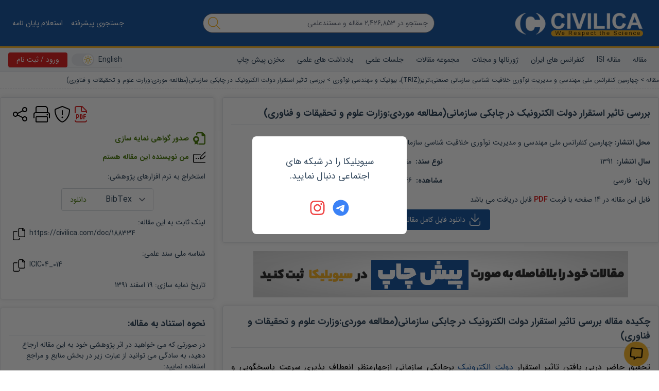

--- FILE ---
content_type: text/javascript
request_url: https://civilica.com/static/js/6456.8ae16aa1.chunk.js
body_size: 45430
content:
"use strict";(self.webpackChunkui=self.webpackChunkui||[]).push([[6456],{26456:function(e,t,r){r.d(t,{Z:function(){return x}});var a=r(15671),n=r(43144),i=r(60136),l=r(54062),s=r(72791),c=r(43504),o=r(16871),d=r(71642),h=r(26140),u=r(80184),g=function(e){(0,i.Z)(r,e);var t=(0,l.Z)(r);function r(){return(0,a.Z)(this,r),t.apply(this,arguments)}return(0,n.Z)(r,[{key:"render",value:function(){for(var e=[],t=[],r=0;r<12;r++)e.push((0,u.jsxs)("li",{className:"bg-white dark:bg-light-500 rounded  border border-gray-200 dark:border-gray-700",children:[(0,u.jsx)("div",{className:"h-32 bg-gray-200 dark:bg-light-700 rounded-tr rounded-tl animate-pulse"}),(0,u.jsxs)("div",{className:"p-5",children:[(0,u.jsx)("div",{className:"h-6 rounded-sm bg-gray-200 dark:bg-light-700 animate-pulse mb-4"}),(0,u.jsxs)("div",{className:"grid grid-cols-4 gap-1",children:[(0,u.jsx)("div",{className:"col-span-3 h-4 rounded-sm bg-gray-200 dark:bg-light-700 animate-pulse"}),(0,u.jsx)("div",{className:"h-4 rounded-sm bg-gray-200 dark:bg-light-700 animate-pulse"}),(0,u.jsx)("div",{className:"col-span-2 h-4 rounded-sm bg-gray-200 dark:bg-light-700 animate-pulse"}),(0,u.jsx)("div",{className:"col-span-2 h-4 rounded-sm bg-gray-200 dark:bg-light-700 animate-pulse"}),(0,u.jsx)("div",{className:"h-4 rounded-sm bg-gray-200 dark:bg-light-700 animate-pulse"}),(0,u.jsx)("div",{className:"col-span-3 h-4 rounded-sm bg-gray-200 dark:bg-light-700 animate-pulse"}),(0,u.jsx)("div",{className:"col-span-2 h-4 rounded-sm bg-gray-200 dark:bg-light-700 animate-pulse"}),(0,u.jsx)("div",{className:"h-4 rounded-sm bg-gray-200 dark:bg-light-700 animate-pulse"})]})]})]},r));for(var a=0;a<3;a++)t.push((0,u.jsxs)("li",{className:"bg-white dark:bg-light-500 rounded  border border-gray-200 dark:border-gray-700",children:[(0,u.jsx)("div",{className:"h-32 bg-gray-200 dark:bg-light-700 rounded-tr rounded-tl animate-pulse"}),(0,u.jsxs)("div",{className:"p-5",children:[(0,u.jsx)("div",{className:"h-6 rounded-sm bg-gray-200 dark:bg-light-700 animate-pulse mb-4"}),(0,u.jsxs)("div",{className:"grid grid-cols-4 gap-1",children:[(0,u.jsx)("div",{className:"col-span-3 h-4 rounded-sm bg-gray-200 dark:bg-light-700 animate-pulse "}),(0,u.jsx)("div",{className:"h-4 rounded-sm bg-gray-200 dark:bg-light-700 animate-pulse"}),(0,u.jsx)("div",{className:"col-span-2 h-4 rounded-sm bg-gray-200 dark:bg-light-700 animate-pulse"}),(0,u.jsx)("div",{className:"col-span-2 h-4 rounded-sm bg-gray-200 dark:bg-light-700 animate-pulse"}),(0,u.jsx)("div",{className:"h-4 rounded-sm bg-gray-200 dark:bg-light-700 animate-pulse"}),(0,u.jsx)("div",{className:"col-span-3 h-4 rounded-sm bg-gray-200 dark:bg-light-700 animate-pulse"}),(0,u.jsx)("div",{className:"col-span-2 h-4 rounded-sm bg-gray-200 dark:bg-light-700 animate-pulse"}),(0,u.jsx)("div",{className:"h-4 rounded-sm bg-gray-200 dark:bg-light-700 animate-pulse"})]})]})]},a));return(0,u.jsxs)("div",{children:[(0,u.jsx)("header",{children:(0,u.jsxs)("div",{className:"bg-white dark:bg-light-500 rounded  border border-gray-200 dark:border-gray-700",children:[(0,u.jsx)("div",{className:"bg-gray-300 dark:bg-light-800 rounded-tr rounded-tl animate-pulse",style:{height:"3rem"}}),(0,u.jsx)("div",{className:"bg-gray-100 dark:bg-light-600",style:{height:"3rem"}})]})}),(0,u.jsxs)("main",{className:"min-h-screen grid grid-cols-12 gap-4 container mx-auto px-4 my-8",children:[(0,u.jsx)("section",{className:"col-span-full md:col-span-8 xl:col-span-9",children:(0,u.jsx)("ul",{className:"grid grid-cols-1 gap-4",children:e})}),(0,u.jsx)("aside",{className:"col-span-full md:col-span-4 xl:col-span-3 ",children:(0,u.jsx)("ul",{className:"grid grid-cols-1 gap-4",children:t})})]})]})}}]),r}(s.Component),m=function(e){(0,i.Z)(r,e);var t=(0,l.Z)(r);function r(e){var n;return(0,a.Z)(this,r),(n=t.call(this,e)).state={query:"",dataHolder:e.dataHolder},n}return(0,n.Z)(r,[{key:"T",value:function(e,t){if(null==e||void 0==e)return"";var r=this.state.dataHolder.lang,a="";return"real_person_name"===t&&("fa"===r&&(a=e.fname+" "+e.lname),"fa"!==r&&(a=e.fname_en+" "+e.lname_en),"fa"!==r&&""==a.trim()&&(a=e.fname+" "+e.lname)),a}},{key:"money",value:function(e){if(null==e||void 0==e)return"";var t="number"===typeof e?e.toString():e;return null===(t=t.replace(/\./g,"/"))||void 0===t?"":t.replace(/(\d)(?=(\d\d\d)+(?!\d))/g,"$1,")}},{key:"componentDidMount",value:function(){"undefined"!==typeof window&&void 0!=document&&null!=document&&("dark"===localStorage.theme?(document.documentElement.classList.add("dark"),localStorage.theme="dark"):(document.documentElement.classList.remove("dark"),localStorage.removeItem("theme")))}},{key:"DarkToggle",value:function(){"undefined"!==typeof window&&null!=document&&void 0!=document&&("dark"===localStorage.theme?(document.documentElement.classList.remove("dark"),localStorage.removeItem("theme")):(document.documentElement.classList.add("dark"),localStorage.theme="dark"))}},{key:"MenuToggle",value:function(){"undefined"!==typeof window&&(document.getElementById("mobile-menu").classList.toggle("hidden"),document.getElementById("mobile-menu").classList.toggle("flex"),document.getElementById("mobile-menu").classList.toggle("bottom-0"),document.getElementById("mobile-menu").classList.toggle("top-0"))}},{key:"search",value:function(e){e.preventDefault(),""!=this.state.query&&void 0!=this.state.query&&null!=this.state.query?window.location.href="/search/paper/t-"+this.state.query+"/":window.location.href="/search/paper/"}},{key:"getRealPersonId",value:function(e){return null==e||void 0==e?null:e.person_id<17e4?e.old_id_in_civilica:e.person_id}},{key:"httpPost",value:function(e){var t=arguments.length>1&&void 0!==arguments[1]?arguments[1]:{};return new Promise((function(r,a){fetch(e,{method:"POST",body:JSON.stringify(t),headers:{"Content-Type":"application/json"}}).then((function(e){return e.json()})).then((function(e){r(e)})).catch((function(e){a(null)}))}))}},{key:"logOut",value:function(e){this.httpPost("/ajax/logout/").then((function(e){if(1===e.status){if("undefined"===typeof window)return;window.location.href="/login/"}})).catch((function(e){}))}},{key:"setQuery",value:function(e){this.state.query=e.target.value}},{key:"showChangeLanguage",value:function(){var e=!0;try{var t=window.location.href.toLowerCase();t.includes("/download/")&&(e=!1),t.includes("/certificate/")&&(e=!1)}catch(r){}return e}},{key:"render",value:function(){var e=this;if("undefined"!==typeof window&&void 0!=document&&null!=document)try{var t=window.scrollY;document.addEventListener("scroll",(function(){var e=window.scrollY,r=document.getElementById("header");r&&(t>e&&e>60?(r.classList.add("header-fixed"),r.classList.remove("lg:relative")):(r.classList.remove("header-fixed"),r.classList.add("lg:relative"))),t=e}))}catch(r){}return(0,u.jsxs)("header",{children:[(0,u.jsxs)("div",{className:"bg-brand dark:bg-light-700 px-4 pt-3 lg:py-0 flex flex-col lg:flex-row items-center justify-between  text-white",style:{"border-bottom":"solid #f9b931"},children:[(0,u.jsxs)("div",{className:"flex items-center justify-between w-full lg:w-auto mb-4 dark:bg-light-700 lg:mb-0 fixed top-0 h-12 bg-brand p-4 lg:p-0 lg:relative lg:h-auto z-99",children:[(0,u.jsx)("button",{"aria-label":"\u0645\u0646\u0648",onClick:this.MenuToggle.bind(this),children:(0,u.jsx)("svg",{className:" h-5 w-5 sm:h-6 sm:w-6 text-white fill-current lg:hidden",viewBox:"0 0 448 512",children:(0,u.jsx)("path",{d:"M0 88C0 74.75 10.75 64 24 64H424C437.3 64 448 74.75 448 88C448 101.3 437.3 112 424 112H24C10.75 112 0 101.3 0 88zM0 248C0 234.7 10.75 224 24 224H424C437.3 224 448 234.7 448 248C448 261.3 437.3 272 424 272H24C10.75 272 0 261.3 0 248zM424 432H24C10.75 432 0 421.3 0 408C0 394.7 10.75 384 24 384H424C437.3 384 448 394.7 448 408C448 421.3 437.3 432 424 432z"})})}),(0,u.jsx)(c.OL,{to:"/",className:"flex dark:bg-light-700 items-center hidden md:block",title:"en"===this.state.dataHolder.lang?"Home":"\u0635\u0641\u062d\u0647 \u0627\u0635\u0644\u06cc",children:(0,u.jsx)("div",{alt:"en"===this.state.dataHolder.lang?"Civilica":"\u0633\u06cc\u0648\u06cc\u0644\u06cc\u06a9\u0627",style:{"margin-top":"20px",width:"275px",height:"70px",backgroundImage:"url('/assets/img/logo.png')",backgroundSize:"contain",backgroundRepeat:"no-repeat"}})}),(0,u.jsx)(c.OL,{to:"/",className:"flex dark:bg-light-700 items-center md:hidden",title:"en"===this.state.dataHolder.lang?"Home":"\u0635\u0641\u062d\u0647 \u0627\u0635\u0644\u06cc",children:(0,u.jsx)("div",{title:"en"===this.state.dataHolder.lang?"Civilica":"\u0633\u06cc\u0648\u06cc\u0644\u06cc\u06a9\u0627",style:{backgroundImage:"url('/assets/images/logo_m.webp')"},className:"w-28 logoM"})}),(0,u.jsx)("div",{className:"flex space-x-4 rtl:space-x-reverse lg:hidden",children:null!==this.state.dataHolder.currentPerson&&void 0!==this.state.dataHolder.currentPerson?(0,u.jsxs)(c.OL,{to:"/profile/",className:"flex flex-wrap",children:[""==this.state.dataHolder.currentPerson.pic||null==this.state.dataHolder.currentPerson.pic?(0,u.jsx)("svg",{className:" h-5 w-5 sm:h-6 sm:w-6 text-white fill-current",viewBox:"0 0 448 512",children:(0,u.jsx)("path",{d:"M272 304h-96C78.8 304 0 382.8 0 480c0 17.67 14.33 32 32 32h384c17.67 0 32-14.33 32-32C448 382.8 369.2 304 272 304zM48.99 464C56.89 400.9 110.8 352 176 352h96c65.16 0 119.1 48.95 127 112H48.99zM224 256c70.69 0 128-57.31 128-128c0-70.69-57.31-128-128-128S96 57.31 96 128C96 198.7 153.3 256 224 256zM224 48c44.11 0 80 35.89 80 80c0 44.11-35.89 80-80 80S144 172.1 144 128C144 83.89 179.9 48 224 48z"})}):(0,u.jsx)("img",{className:"h-8 w-8 rounded-full mx-2",src:"/media/r/"+this.state.dataHolder.currentPerson.pic}),(0,u.jsxs)("small",{className:"text-white text-center",children:[" ",this.T(this.state.dataHolder.currentPerson,"real_person_name"),(0,u.jsx)("br",{}),this.money(this.state.dataHolder.currentPerson.credit)," ","en"===this.state.dataHolder.lang?"Credit":"\u0627\u0639\u062a\u0628\u0627\u0631"]})]}):(0,u.jsxs)(c.OL,{to:"/login/",className:"flex flex-wrap",children:[(0,u.jsx)("svg",{className:" h-5 w-5 sm:h-6 sm:w-6 text-white fill-current",viewBox:"0 0 640 512",children:(0,u.jsx)("path",{d:"M576 288V208c0-44.11-35.87-80-79.1-80S416 163.9 416 208V288c-35.35 0-64 28.65-64 64v96c0 35.35 28.65 64 64 64h160c35.35 0 64-28.65 64-64v-96C640 316.7 611.3 288 576 288zM448 208C448 181.5 469.5 160 496 160S544 181.5 544 208V288h-96V208zM608 448c0 17.64-14.36 32-32 32h-160c-17.64 0-32-14.36-32-32v-96c0-17.64 14.36-32 32-32h160c17.64 0 32 14.36 32 32V448zM496 376c-13.25 0-24 10.74-24 24c0 13.25 10.75 24 24 24s24-10.75 24-24C520 386.7 509.3 376 496 376zM224 256c70.7 0 128-57.31 128-128S294.7 0 224 0C153.3 0 96 57.31 96 128S153.3 256 224 256zM224 32c52.94 0 96 43.06 96 96c0 52.93-43.06 96-96 96S128 180.9 128 128C128 75.06 171.1 32 224 32zM173.3 336H274.7c9.516 0 18.76 1.062 27.71 2.971c10.27 2.191 19.9-6.207 18.1-16.67c-.0098-.1172-.0195-.2363-.0313-.3555c-.6172-7.242-5.881-13.08-13.01-14.52C297.4 305.2 286.2 304 274.7 304H173.3C77.54 304-.1152 381.6 0 477.4C.0234 496.4 15.63 512 34.66 512H304c8.836 0 16-7.164 16-16c0-8.838-7.164-16-16-16H34.66C33.21 480 32 478.8 32 477.3C31.99 399.4 95.4 336 173.3 336z"})}),(0,u.jsxs)("span",{className:"text-white",children:[" ","en"===this.state.dataHolder.lang?"Login":"\u0648\u0631\u0648\u062f"]})]})})]}),(0,u.jsxs)("form",{method:"post",onSubmit:function(t){return e.search(t)},className:"lg:w-[450px] w-full relative mt-10 lg:mt-0",children:[(0,u.jsx)("input",{type:"search",style:{"border-radius":"20px"},onChange:function(t){return e.setQuery(t)},placeholder:"en"===this.state.dataHolder.lang?"Search in "+(new Intl.NumberFormat).format(this.state.dataHolder.globalValues.document_counts)+" documents":"\u062c\u0633\u062a\u062c\u0648 \u062f\u0631 "+(new Intl.NumberFormat).format(this.state.dataHolder.globalValues.document_counts)+" \u0645\u0642\u0627\u0644\u0647 \u0648 \u0645\u0633\u062a\u0646\u062f\u0639\u0644\u0645\u06cc ",className:"rounded w-full text-color-base text-xs sm:text-sm dark:bg-light-600 dark:border-light-800"}),(0,u.jsx)("button",{"aria-label":"en"===this.state.dataHolder.lang?"Search":"\u062c\u0633\u062a\u062c\u0648",type:"submit",className:"w-6 h-6 absolute top-1 "+("en"===this.state.dataHolder.lang?"right-0":"left-0")+" text-gray-700",style:{color:"#f9b931","margin-left":"en"===this.state.dataHolder.lang?"0px":"10px","margin-right":"en"===this.state.dataHolder.lang?"10px":"0px","margin-top":"3px"},children:(0,u.jsx)("svg",{className:"h-5 w-5 sm:h-6 sm:w-6 fill-current",viewBox:"0 0 512 512",children:(0,u.jsx)("path",{d:"M507.3 484.7l-141.5-141.5C397 306.8 415.1 259.7 415.1 208c0-114.9-93.13-208-208-208S-.0002 93.13-.0002 208S93.12 416 207.1 416c51.68 0 98.85-18.96 135.2-50.15l141.5 141.5C487.8 510.4 491.9 512 496 512s8.188-1.562 11.31-4.688C513.6 501.1 513.6 490.9 507.3 484.7zM208 384C110.1 384 32 305 32 208S110.1 32 208 32S384 110.1 384 208S305 384 208 384z"})})})]}),(0,u.jsxs)("div",{className:"flex hidden lg:block",children:[(0,u.jsx)(c.OL,{to:"/search/paper/",className:"px-2 py-3  hover:bg-white/20 inline-block",title:"en"===this.state.dataHolder.lang?"Advanced search":"\u062c\u0633\u062a\u062c\u0648\u06cc \u0645\u0642\u0627\u0644\u0627\u062a \u06a9\u0646\u0641\u0631\u0627\u0646\u0633\u0647\u0627 \u0648 \u0698\u0648\u0631\u0646\u0627\u0644\u0647\u0627",children:"en"===this.state.dataHolder.lang?"Advanced search":"\u062c\u0633\u062a\u062c\u0648\u06cc \u067e\u06cc\u0634\u0631\u0641\u062a\u0647"}),(0,u.jsx)(c.OL,{to:"/thesis/",className:"px-2 py-3  hover:bg-white/20 inline-block",title:"en"===this.state.dataHolder.lang?"Thesis":"\u0627\u0633\u062a\u0639\u0644\u0627\u0645 \u067e\u0627\u06cc\u0627\u0646 \u0646\u0627\u0645\u0647",children:"en"===this.state.dataHolder.lang?"Thesis":"\u0627\u0633\u062a\u0639\u0644\u0627\u0645 \u067e\u0627\u06cc\u0627\u0646 \u0646\u0627\u0645\u0647"})]}),(0,u.jsxs)("div",{className:"lg:hidden text-white flex flex-wrap",children:[(0,u.jsx)(c.OL,{to:"/search/paper/",title:"en"===this.state.dataHolder.lang?"Papers":"\u0645\u0642\u0627\u0644\u0647 \u0641\u0627\u0631\u0633\u06cc",className:"py-3 px-2",children:"en"===this.state.dataHolder.lang?"Papers":"\u0645\u0642\u0627\u0644\u0647 \u0641\u0627\u0631\u0633\u06cc"}),"fa"===this.state.dataHolder.lang&&(0,u.jsx)(c.OL,{to:"/search/isi/",title:"ISI",className:"py-3 px-2",children:"ISI"}),(0,u.jsx)(c.OL,{to:"/calendar/",title:"en"===this.state.dataHolder.lang?"Conferences":"\u06a9\u0646\u0641\u0631\u0627\u0646\u0633 \u0647\u0627",className:"py-3 px-2",children:"en"===this.state.dataHolder.lang?"Conferences":"\u06a9\u0646\u0641\u0631\u0627\u0646\u0633\u0647\u0627"}),(0,u.jsx)(c.OL,{to:"/journals/",title:"en"===this.state.dataHolder.lang?"Journals":"\u0698\u0648\u0631\u0646\u0627\u0644 \u0647\u0627",className:"py-3 px-2",children:"en"===this.state.dataHolder.lang?"Journals":"\u0698\u0648\u0631\u0646\u0627\u0644\u0647\u0627"})]})]}),(0,u.jsx)("div",{id:"bg-menu",className:"fixed inset-0 bg-slate-400/40 hidden z-10",onClick:this.MenuToggle.bind(this)}),(0,u.jsxs)("div",{id:"header",className:"lg:flex flex-col-reverse justify-end  fixed rtl:right-0 ltr:left-0 bottom-0 hidden lg:bottom-auto w-80 rtl:-mr-80 ltr:-ml-80 lg:rtl:mx-0 lg:ltr:mx-0 lg:w-auto z-999  lg:flex-row lg:items-center py-3 lg:py-0  lg:justify-between  px-4 border-y border-gray-200 dark:border-light-600 bg-gray-100 dark:bg-light-600 lg:relative top-0",children:[(0,u.jsx)("button",{"aria-label":"\u0645\u0646\u0648",onClick:this.MenuToggle.bind(this),className:" lg:hidden",children:(0,u.jsx)("svg",{xmlns:"http://www.w3.org/2000/svg",className:" h-8 w-8 bg-gray-500 dark:bg-light-700 rounded-full p-1 text-white fill-current lg:hidden absolute top-3 rtl:left-3 ltr:right-3",fill:"none",viewBox:"0 0 24 24",stroke:"currentColor",strokeWidth:2,children:(0,u.jsx)("path",{strokeLinecap:"round",strokeLinejoin:"round",d:"M6 18L18 6M6 6l12 12"})})}),(0,u.jsxs)("ul",{className:"flex flex-col lg:flex-row lg:items-center lg:space-x-2 rtl:space-x-reverse font-medium ",children:[(0,u.jsx)("li",{children:(0,u.jsx)(c.OL,{to:"/search/paper/",className:"px-2 py-3 hover:bg-brand/10 inline-block hover:text-brand",title:"en"===this.state.dataHolder.lang?"Search":"\u062c\u0633\u062a\u062c\u0648\u06cc \u0648 \u062f\u0627\u0646\u0644\u0648\u062f \u0645\u0642\u0627\u0644\u0647",children:"en"===this.state.dataHolder.lang?"Papers":"\u0645\u0642\u0627\u0644\u0647"})}),"fa"===this.state.dataHolder.lang&&(0,u.jsx)("li",{children:(0,u.jsx)(c.OL,{to:"/search/isi/",className:"px-2 py-3 hover:bg-brand/10 inline-block hover:text-brand",title:"en"===this.state.dataHolder.lang?"ISI":"\u062c\u0633\u062a\u062c\u0648\u06cc \u0645\u0642\u0627\u0644\u0647 \u0627\u0632 \u0645\u0646\u0627\u0628\u0639 \u0628\u06cc\u0646 \u0627\u0644\u0645\u0644\u0644\u06cc \u0627\u0646\u06af\u0644\u06cc\u0633\u06cc",children:"en"===this.state.dataHolder.lang?"ISI":"\u0645\u0642\u0627\u0644\u0647 ISI"})}),(0,u.jsx)("li",{children:(0,u.jsx)(c.OL,{to:"/calendar/",className:"px-2 py-3 hover:bg-brand/10 inline-block hover:text-brand",title:"en"===this.state.dataHolder.lang?"Conferences":"\u06a9\u0646\u0641\u0631\u0627\u0646\u0633\u0647\u0627 \u0648 \u0647\u0645\u0627\u06cc\u0634\u0647\u0627\u06cc \u0639\u0644\u0645\u06cc \u06a9\u0634\u0648\u0631",children:"en"===this.state.dataHolder.lang?"Conferences":"\u06a9\u0646\u0641\u0631\u0627\u0646\u0633 \u0647\u0627\u06cc \u0627\u06cc\u0631\u0627\u0646"})}),(0,u.jsx)("li",{children:(0,u.jsx)(c.OL,{to:"/journals/",className:"px-2 py-3 hover:bg-brand/10 inline-block hover:text-brand",title:"en"===this.state.dataHolder.lang?"Journals":"\u0698\u0648\u0631\u0646\u0627\u0644\u0647\u0627 \u0648 \u0645\u062c\u0644\u0627\u062a \u062a\u062e\u0635\u0635\u06cc",children:"en"===this.state.dataHolder.lang?"Journals":"\u0698\u0648\u0631\u0646\u0627\u0644\u0647\u0627 \u0648 \u0645\u062c\u0644\u0627\u062a"})}),(0,u.jsx)("li",{children:(0,u.jsx)(c.OL,{to:"/conferences/",className:"px-2 py-3 hover:bg-brand/10 inline-block hover:text-brand",title:"en"===this.state.dataHolder.lang?"Papers":"\u0644\u06cc\u0633\u062a \u06a9\u0627\u0645\u0644 \u06a9\u0646\u0641\u0631\u0627\u0646\u0633\u0647\u0627\u06cc \u06a9\u0634\u0648\u0631",children:"en"===this.state.dataHolder.lang?"Papers":"\u0645\u062c\u0645\u0648\u0639\u0647 \u0645\u0642\u0627\u0644\u0627\u062a"})}),(0,u.jsx)("li",{children:(0,u.jsx)(c.OL,{to:"/meetings/",className:"px-2 py-3 hover:bg-brand/10 inline-block hover:text-brand",title:"en"===this.state.dataHolder.lang?"Meetings":"\u0627\u0637\u0644\u0627\u0639 \u0631\u0633\u0627\u0646\u06cc \u06a9\u0644\u06cc\u0647 \u062c\u0644\u0633\u0627\u062a \u0639\u0644\u0645\u06cc \u0648 \u062a\u062e\u0635\u0635\u06cc \u06a9\u0634\u0648\u0631",children:"en"===this.state.dataHolder.lang?"Meetings":"\u062c\u0644\u0633\u0627\u062a \u0639\u0644\u0645\u06cc"})}),(0,u.jsx)("li",{children:(0,u.jsx)(c.OL,{to:"/notes/",className:"px-2 py-3 hover:bg-brand/10 inline-block hover:text-brand",title:"en"===this.state.dataHolder.lang?"Notes":"\u06cc\u0627\u062f\u062f\u0627\u0634\u062a \u0647\u0627\u06cc \u0639\u0644\u0645\u06cc",children:"en"===this.state.dataHolder.lang?"Notes":"\u06cc\u0627\u062f\u062f\u0627\u0634\u062a \u0647\u0627\u06cc \u0639\u0644\u0645\u06cc"})}),(0,u.jsx)("li",{children:(0,u.jsx)(c.OL,{to:"/preprints/",className:"px-2 py-3 hover:bg-brand/10 inline-block hover:text-brand",title:"en"===this.state.dataHolder.lang?"Preprints":"\u0645\u062e\u0632\u0646 \u067e\u06cc\u0634 \u0686\u0627\u067e",children:"en"===this.state.dataHolder.lang?"Preprints":"\u0645\u062e\u0632\u0646 \u067e\u06cc\u0634 \u0686\u0627\u067e"})})]}),(0,u.jsxs)("div",{className:"flex lg:justify-center items-center font-medium mt-4 lg:mt-0 border-b dark:border-light-700 ",children:[this.showChangeLanguage()?"fa"===this.state.dataHolder.lang?(0,u.jsx)("a",{href:null!=this.state.dataHolder.metaTags.canonical&&void 0!=this.state.dataHolder.metaTags.canonical?this.state.dataHolder.metaTags.canonical.replace("https://","https://en."):"https://en.civilica.caom",hrefLang:"en",title:"English",children:"English"}):(0,u.jsx)("a",{href:null!=this.state.dataHolder.metaTags.canonical&&void 0!=this.state.dataHolder.metaTags.canonical?this.state.dataHolder.metaTags.canonical.replace("https://en.","https://"):"https:/civilica.com",hrefLang:"fa-ir",title:"\u0641\u0627\u0631\u0633\u06cc",children:"\u0641\u0627\u0631\u0633\u06cc"}):null,(0,u.jsx)("button",{"aria-label":"\u062d\u0627\u0644\u062a \u062a\u06cc\u0631\u0647",type:"button",id:"btn_mode1",onClick:this.DarkToggle.bind(this),className:"bg-gray-200 mx-2 dark:bg-light-700 relative sm:inline-flex flex-shrink-0 h-6 w-11 border-2 border-transparent rounded-full cursor-pointer transition-colors ease-in-out duration-200 focus:outline-none ",children:(0,u.jsxs)("span",{className:"translate-x-0  pointer-events-none relative inline-block h-5 w-5 rounded-full bg-white shadow transform ring-0 transition ease-in-out duration-200",children:[(0,u.jsx)("span",{className:"opacity-100 ease-in duration-200 dark:opacity-0 dark:ease-out dark:duration-100 absolute inset-0 h-full w-full flex items-center justify-center transition-opacity",children:(0,u.jsx)("svg",{className:" h-4 w-4 text-yellow-500",viewBox:"0 0 512 512",children:(0,u.jsx)("path",{d:"M256 112C247.2 112 240 104.8 240 96V16C240 7.156 247.2 0 256 0s16 7.156 16 16V96C272 104.8 264.8 112 256 112zM272 496V416c0-8.844-7.156-16-16-16S240 407.2 240 416v80c0 8.844 7.156 16 16 16S272 504.8 272 496zM512 256c0-8.844-7.156-16-16-16H416c-8.844 0-16 7.156-16 16s7.156 16 16 16h80C504.8 272 512 264.8 512 256zM112 256c0-8.844-7.156-16-16-16H16C7.156 240 0 247.2 0 256s7.156 16 16 16H96C104.8 272 112 264.8 112 256zM380.5 154.2l56.56-56.59c6.25-6.25 6.25-16.38 0-22.62s-16.38-6.25-22.62 0l-56.56 56.59c-6.25 6.25-6.25 16.37 0 22.62c3.125 3.125 7.219 4.691 11.31 4.691S377.3 157.3 380.5 154.2zM97.61 437l56.56-56.59c6.25-6.25 6.25-16.37 0-22.62s-16.38-6.253-22.62-.0031l-56.56 56.59c-6.25 6.25-6.25 16.38 0 22.62c3.125 3.125 7.219 4.688 11.31 4.688S94.48 440.2 97.61 437zM437 437c6.25-6.25 6.25-16.38 0-22.62l-56.56-56.59c-6.25-6.25-16.38-6.247-22.62 .0031s-6.25 16.37 0 22.62l56.56 56.59c3.125 3.125 7.219 4.688 11.31 4.688S433.9 440.2 437 437zM154.2 154.2c6.25-6.25 6.25-16.37 0-22.62L97.61 74.97c-6.25-6.25-16.38-6.25-22.62 0s-6.25 16.38 0 22.62l56.56 56.59c3.125 3.125 7.219 4.688 11.31 4.688S151 157.3 154.2 154.2zM368 256c0-61.75-50.25-112-112-112S144 194.3 144 256s50.25 112 112 112S368 317.8 368 256zM336 256c0 44.13-35.89 80-80 80S176 300.1 176 256S211.9 176 256 176S336 211.9 336 256z",fill:"currentColor"})})}),(0,u.jsx)("span",{className:"opacity-0 ease-out duration-100 dark:opacity-100 dark:ease-in dark:duration-200 absolute inset-0 h-full w-full flex items-center justify-center transition-opacity",children:(0,u.jsx)("svg",{className:" h-4 w-4 text-yellow-800",viewBox:"0 0 512 512",children:(0,u.jsx)("path",{d:"M428.3 367.5c-5.609-9.312-16.08-13.91-26.75-11.97c-42.39 8.188-85.83-2.938-119.2-30.5C248.4 297 228.9 255.5 228.9 211.3c0-52.75 28.2-101.8 73.59-127.8c9.453-5.406 14.38-15.88 12.55-26.66c-1.812-10.75-9.891-19-20.61-21C283.1 33.66 265.3 32 253.9 32C131.5 32 32 132.5 32 256s99.55 224 221.9 224c67.19 0 130-30.25 172.4-83C433.1 388.4 433.9 376.9 428.3 367.5zM253.9 448C149.2 448 64 361.9 64 256s85.19-192 189.9-192c4.891 0 11.53 .4062 18.09 1.031C225.3 98.34 196.9 152.9 196.9 211.3c0 53.84 23.7 104.3 65.05 138.5c36.25 29.94 82.17 43.88 128.5 39.69C354.8 426.8 305.8 448 253.9 448z",fill:"currentColor"})})})]})}),null!==this.state.dataHolder.currentPerson&&void 0!==this.state.dataHolder.currentPerson?(0,u.jsxs)(c.OL,{to:"/profile",className:"flex my-1 relative profileMenuHolder",children:[null!=this.state.dataHolder.notifications?this.state.dataHolder.notifications.totalNotification>0&&(0,u.jsx)("span",{className:"notificationBatch absolute",style:"en"===this.state.dataHolder.lang?{left:"0",right:"unset"}:{},children:this.state.dataHolder.notifications.totalNotification}):null,this.state.dataHolder.currentPerson.pic?(0,u.jsx)("img",{src:"https://civilica.com/media/r/"+this.state.dataHolder.currentPerson.pic,alt:this.T(this.state.dataHolder.currentPerson,"real_person_name"),className:"mx-auto w-10 rounded-full rtl:ml-1 ltr:mr-1"}):(0,u.jsx)("img",{src:"/assets/images/no-pic.gif",alt:this.T(this.state.dataHolder.currentPerson,"real_person_name"),className:"mx-auto w-10 rounded-full rtl:ml-1 ltr:mr-1"}),(0,u.jsxs)("span",{className:"flex flex-col space-y-1",children:[(0,u.jsx)("span",{children:this.T(this.state.dataHolder.currentPerson,"real_person_name")}),(0,u.jsxs)("span",{className:"text-xs text-green-700",children:["en"===this.state.dataHolder.lang?"Credit":"\u0627\u0639\u062a\u0628\u0627\u0631",":",this.money(this.state.dataHolder.currentPerson.credit)]})]}),(0,u.jsxs)("ul",{className:"profileMenu border shadow-me rounded hidden",style:"en"===this.state.dataHolder.lang?{right:"0"}:{},children:[(0,u.jsx)("li",{children:(0,u.jsx)(c.OL,{to:"/profile/",className:function(e){return e.isActive?"border-r-2 border-brand bg-indigo-50 text-brand dark:bg-light-600 px-2 py-3 flex":"hover:bg-indigo-50 dark:hover:bg-light-600 hover:text-brand px-2 py-3 flex "},children:"en"===this.state.dataHolder.lang?"Profile":"\u0627\u0637\u0644\u0627\u0639\u0627\u062a \u062d\u0633\u0627\u0628 \u06a9\u0627\u0631\u0628\u0631\u06cc"})}),(0,u.jsx)("li",{children:(0,u.jsxs)(c.OL,{to:"/p/"+this.getRealPersonId(this.state.dataHolder.currentPerson)+"/edit/",className:function(e){return e.isActive?"border-r-2 border-brand bg-indigo-50 text-brand dark:bg-light-600 px-2 py-3 flex":"hover:bg-indigo-50 dark:hover:bg-light-600 hover:text-brand px-2 py-3 flex "},children:["\u0631\u0632\u0648\u0645\u0647 \u0639\u0644\u0645\u06cc",null!=this.state.dataHolder.notifications?this.state.dataHolder.notifications.suggestion>0&&(0,u.jsx)("span",{className:"notificationBatch rtl:mr-2 ltr:ml-2",children:this.state.dataHolder.notifications.suggestion}):null]})}),(0,u.jsx)("li",{children:(0,u.jsx)(c.OL,{to:"/profile/financial/",className:function(e){return e.isActive?"border-r-2 border-brand bg-indigo-50 text-brand dark:bg-light-600 px-2 py-3 flex":"hover:bg-indigo-50 dark:hover:bg-light-600 hover:text-brand px-2 py-3 flex "},children:"\u0627\u0641\u0632\u0627\u06cc\u0634 \u0627\u0639\u062a\u0628\u0627\u0631"})}),(0,u.jsx)("li",{children:(0,u.jsx)(c.OL,{to:"/profile/favorites/",className:function(e){return e.isActive?"border-r-2 border-brand bg-indigo-50 text-brand dark:bg-light-600 px-2 py-3 flex":"hover:bg-indigo-50 dark:hover:bg-light-600 hover:text-brand px-2 py-3 flex "},children:"en"===this.state.dataHolder.lang?"My favorites":"\u0639\u0644\u0627\u0642\u0647 \u0645\u0646\u062f\u06cc \u0647\u0627"})}),(0,u.jsx)("li",{children:(0,u.jsxs)(c.OL,{to:"/profile/support/",className:function(e){return e.isActive?"border-r-2 border-brand bg-indigo-50 text-brand dark:bg-light-600 px-2 py-3 flex":"hover:bg-indigo-50 dark:hover:bg-light-600 hover:text-brand px-2 py-3 flex "},children:["en"===this.state.dataHolder.lang?"Support":"\u067e\u0634\u062a\u06cc\u0628\u0627\u0646\u06cc / \u067e\u06cc\u0627\u0645 \u0647\u0627",null!=this.state.dataHolder.notifications?this.state.dataHolder.notifications.newMessage>0&&(0,u.jsx)("span",{className:"notificationBatch rtl:mr-2 ltr:ml-2",children:this.state.dataHolder.notifications.newMessage}):null]})}),(0,u.jsx)("li",{children:(0,u.jsxs)(c.OL,{to:"/profile/certificate/",className:function(e){return e.isActive?"border-r-2 border-brand bg-indigo-50 text-brand dark:bg-light-600 px-2 py-3 flex":"hover:bg-indigo-50 dark:hover:bg-light-600 hover:text-brand px-2 py-3 flex "},children:["en"===this.state.dataHolder.lang?"Cerificate":"\u06af\u0648\u0627\u0647\u06cc\u0646\u0627\u0645\u0647",null!=this.state.dataHolder.notifications?this.state.dataHolder.notifications.certificate>0&&(0,u.jsx)("span",{className:"notificationBatch rtl:mr-2 ltr:ml-2",children:this.state.dataHolder.notifications.certificate}):null]})}),(0,u.jsx)("li",{children:(0,u.jsx)("a",{href:"#",className:"hover:bg-red-50 dark:hover:bg-light-600 text-red-500 px-2 py-3 flex",onClick:function(t){return e.logOut(t)},children:"en"===this.state.dataHolder.lang?"Logout":"\u062e\u0631\u0648\u062c"})})]})]}):(0,u.jsx)(c.OL,{to:"/login/",className:"px-4 py-1 rounded bg-red-600 hover:bg-red-600 text-white",children:"en"===this.state.dataHolder.lang?"Login/Register":"\u0648\u0631\u0648\u062f / \u062b\u0628\u062a \u0646\u0627\u0645"})]})]}),(0,u.jsxs)("div",{id:"mobile-menu",className:"fixed inset-x-0 inset-y-0  transform transition-all duration-500 ease-in-out bg-white dark:bg-light-600 z-999 hidden flex-col justify-between  lg:hidden",children:[(0,u.jsx)("header",{className:"flex items-center justify-between p-4 border-b border-gray-300 dark:border-light-700",children:(0,u.jsx)("button",{"aria-label":"\u0645\u0646\u0648",onClick:this.MenuToggle.bind(this),className:" lg:hidden",children:(0,u.jsx)("svg",{xmlns:"http://www.w3.org/2000/svg",className:" h-8 w-8 bg-gray-200 dark:bg-light-700 rounded p-1 text-gray-500 fill-current ",fill:"none",viewBox:"0 0 24 24",stroke:"currentColor",strokeWidth:2,children:(0,u.jsx)("path",{strokeLinecap:"round",strokeLinejoin:"round",d:"M6 18L18 6M6 6l12 12"})})})}),(0,u.jsxs)("ul",{className:"flex flex-col mb-auto divide-y divide-gray-300 dark:divide-light-700 font-medium border-b border-gray-300 dark:border-light-700",children:[(0,u.jsx)("li",{children:(0,u.jsx)(c.OL,{to:"/search/paper/",className:"px-2 py-3 hover:bg-brand/10 inline-block hover:text-brand",title:"en"===this.state.dataHolder.lang?"Search":"\u062c\u0633\u062a\u062c\u0648\u06cc \u0648 \u062f\u0627\u0646\u0644\u0648\u062f \u0645\u0642\u0627\u0644\u0647",children:"en"===this.state.dataHolder.lang?"Papers":"\u0645\u0642\u0627\u0644\u0647"})}),"fa"===this.state.dataHolder.lang&&(0,u.jsx)("li",{children:(0,u.jsx)(c.OL,{to:"/search/isi/",className:"px-2 py-3 hover:bg-brand/10 inline-block hover:text-brand",title:"en"===this.state.dataHolder.lang?"ISI":"\u062c\u0633\u062a\u062c\u0648\u06cc \u0645\u0642\u0627\u0644\u0647 \u0627\u0632 \u0645\u0646\u0627\u0628\u0639 \u0628\u06cc\u0646 \u0627\u0644\u0645\u0644\u0644\u06cc \u0627\u0646\u06af\u0644\u06cc\u0633\u06cc",children:"en"===this.state.dataHolder.lang?"ISI":"\u0645\u0642\u0627\u0644\u0647 ISI"})}),(0,u.jsx)("li",{children:(0,u.jsx)(c.OL,{to:"/calendar/",className:"px-2 py-3 hover:bg-brand/10 inline-block hover:text-brand",title:"en"===this.state.dataHolder.lang?"Conferences":"\u06a9\u0646\u0641\u0631\u0627\u0646\u0633\u0647\u0627 \u0648 \u0647\u0645\u0627\u06cc\u0634\u0647\u0627\u06cc \u0639\u0644\u0645\u06cc \u06a9\u0634\u0648\u0631",children:"en"===this.state.dataHolder.lang?"Conferences":"\u06a9\u0646\u0641\u0631\u0627\u0646\u0633 \u0647\u0627\u06cc \u0627\u06cc\u0631\u0627\u0646"})}),(0,u.jsx)("li",{children:(0,u.jsx)(c.OL,{to:"/journals/",className:"px-2 py-3 hover:bg-brand/10 inline-block hover:text-brand",title:"en"===this.state.dataHolder.lang?"Journals":"\u0698\u0648\u0631\u0646\u0627\u0644\u0647\u0627 \u0648 \u0645\u062c\u0644\u0627\u062a \u062a\u062e\u0635\u0635\u06cc",children:"en"===this.state.dataHolder.lang?"Journals":"\u0698\u0648\u0631\u0646\u0627\u0644\u0647\u0627 \u0648 \u0645\u062c\u0644\u0627\u062a"})}),(0,u.jsx)("li",{children:(0,u.jsx)(c.OL,{to:"/conferences/",className:"px-2 py-3 hover:bg-brand/10 inline-block hover:text-brand",title:"en"===this.state.dataHolder.lang?"Papers":"\u0644\u06cc\u0633\u062a \u06a9\u0627\u0645\u0644 \u06a9\u0646\u0641\u0631\u0627\u0646\u0633\u0647\u0627\u06cc \u06a9\u0634\u0648\u0631",children:"en"===this.state.dataHolder.lang?"Papers":"\u0645\u062c\u0645\u0648\u0639\u0647 \u0645\u0642\u0627\u0644\u0627\u062a"})}),(0,u.jsx)("li",{children:(0,u.jsx)(c.OL,{to:"/meetings/",className:"px-2 py-3 hover:bg-brand/10 inline-block hover:text-brand",title:"en"===this.state.dataHolder.lang?"Meetings":"\u0627\u0637\u0644\u0627\u0639 \u0631\u0633\u0627\u0646\u06cc \u06a9\u0644\u06cc\u0647 \u062c\u0644\u0633\u0627\u062a \u0639\u0644\u0645\u06cc \u0648 \u062a\u062e\u0635\u0635\u06cc \u06a9\u0634\u0648\u0631",children:"en"===this.state.dataHolder.lang?"Meetings":"\u062c\u0644\u0633\u0627\u062a \u0639\u0644\u0645\u06cc"})}),(0,u.jsx)("li",{children:(0,u.jsx)(c.OL,{to:"/thesis/",className:"px-2 py-3 hover:bg-brand/10 inline-block hover:text-brand",title:"\u0627\u0633\u062a\u0639\u0644\u0627\u0645 \u067e\u0627\u06cc\u0627\u0646 \u0646\u0627\u0645\u0647",children:"\u0627\u0633\u062a\u0639\u0644\u0627\u0645 \u067e\u0627\u06cc\u0627\u0646 \u0646\u0627\u0645\u0647"})}),(0,u.jsxs)("li",{className:"flex items-center justify-between ",children:[this.showChangeLanguage()?"fa"===this.state.dataHolder.lang?(0,u.jsx)("a",{className:"px-2 py-3 hover:bg-brand/10 inline-block hover:text-brand",href:null!=this.state.dataHolder.metaTags.canonical&&void 0!=this.state.dataHolder.metaTags.canonical?this.state.dataHolder.metaTags.canonical.replace("https://","https://en."):"https://en.civilica.caom",hrefLang:"en",title:"English",children:"English"}):(0,u.jsx)("a",{className:"px-2 py-3 hover:bg-brand/10 inline-block hover:text-brand",href:null!=this.state.dataHolder.metaTags.canonical&&void 0!=this.state.dataHolder.metaTags.canonical?this.state.dataHolder.metaTags.canonical.replace("https://en.","https://"):"https:/civilica.com",hrefLang:"fa-ir",title:"\u0641\u0627\u0631\u0633\u06cc",children:"\u0641\u0627\u0631\u0633\u06cc"}):null,(0,u.jsx)("button",{"aria-label":"\u062d\u0627\u0644\u062a \u062a\u06cc\u0631\u0647",type:"button",id:"btn_mode2",onClick:this.DarkToggle.bind(this),className:"bg-gray-200   mx-5  dark:bg-light-700 relative sm:inline-flex flex-shrink-0 h-6 w-11 border-2 border-transparent rounded-full cursor-pointer transition-colors ease-in-out duration-200 focus:outline-none ",children:(0,u.jsxs)("span",{className:"translate-x-0  pointer-events-none relative inline-block h-5 w-5 rounded-full bg-white shadow transform ring-0 transition ease-in-out duration-200",children:[(0,u.jsx)("span",{className:"opacity-100 ease-in duration-200 dark:opacity-0 dark:ease-out dark:duration-100 absolute inset-0 h-full w-full flex items-center justify-center transition-opacity",children:(0,u.jsx)("svg",{className:" h-4 w-4 text-yellow-500",viewBox:"0 0 512 512",children:(0,u.jsx)("path",{d:"M256 112C247.2 112 240 104.8 240 96V16C240 7.156 247.2 0 256 0s16 7.156 16 16V96C272 104.8 264.8 112 256 112zM272 496V416c0-8.844-7.156-16-16-16S240 407.2 240 416v80c0 8.844 7.156 16 16 16S272 504.8 272 496zM512 256c0-8.844-7.156-16-16-16H416c-8.844 0-16 7.156-16 16s7.156 16 16 16h80C504.8 272 512 264.8 512 256zM112 256c0-8.844-7.156-16-16-16H16C7.156 240 0 247.2 0 256s7.156 16 16 16H96C104.8 272 112 264.8 112 256zM380.5 154.2l56.56-56.59c6.25-6.25 6.25-16.38 0-22.62s-16.38-6.25-22.62 0l-56.56 56.59c-6.25 6.25-6.25 16.37 0 22.62c3.125 3.125 7.219 4.691 11.31 4.691S377.3 157.3 380.5 154.2zM97.61 437l56.56-56.59c6.25-6.25 6.25-16.37 0-22.62s-16.38-6.253-22.62-.0031l-56.56 56.59c-6.25 6.25-6.25 16.38 0 22.62c3.125 3.125 7.219 4.688 11.31 4.688S94.48 440.2 97.61 437zM437 437c6.25-6.25 6.25-16.38 0-22.62l-56.56-56.59c-6.25-6.25-16.38-6.247-22.62 .0031s-6.25 16.37 0 22.62l56.56 56.59c3.125 3.125 7.219 4.688 11.31 4.688S433.9 440.2 437 437zM154.2 154.2c6.25-6.25 6.25-16.37 0-22.62L97.61 74.97c-6.25-6.25-16.38-6.25-22.62 0s-6.25 16.38 0 22.62l56.56 56.59c3.125 3.125 7.219 4.688 11.31 4.688S151 157.3 154.2 154.2zM368 256c0-61.75-50.25-112-112-112S144 194.3 144 256s50.25 112 112 112S368 317.8 368 256zM336 256c0 44.13-35.89 80-80 80S176 300.1 176 256S211.9 176 256 176S336 211.9 336 256z",fill:"currentColor"})})}),(0,u.jsx)("span",{className:"opacity-0 ease-out duration-100 dark:opacity-100 dark:ease-in dark:duration-200 absolute inset-0 h-full w-full flex items-center justify-center transition-opacity",children:(0,u.jsx)("svg",{className:" h-4 w-4 text-yellow-800",viewBox:"0 0 512 512",children:(0,u.jsx)("path",{d:"M428.3 367.5c-5.609-9.312-16.08-13.91-26.75-11.97c-42.39 8.188-85.83-2.938-119.2-30.5C248.4 297 228.9 255.5 228.9 211.3c0-52.75 28.2-101.8 73.59-127.8c9.453-5.406 14.38-15.88 12.55-26.66c-1.812-10.75-9.891-19-20.61-21C283.1 33.66 265.3 32 253.9 32C131.5 32 32 132.5 32 256s99.55 224 221.9 224c67.19 0 130-30.25 172.4-83C433.1 388.4 433.9 376.9 428.3 367.5zM253.9 448C149.2 448 64 361.9 64 256s85.19-192 189.9-192c4.891 0 11.53 .4062 18.09 1.031C225.3 98.34 196.9 152.9 196.9 211.3c0 53.84 23.7 104.3 65.05 138.5c36.25 29.94 82.17 43.88 128.5 39.69C354.8 426.8 305.8 448 253.9 448z",fill:"currentColor"})})})]})})]})]}),(0,u.jsx)("footer",{className:"p-4 flex justify-start border-t border-gray-300 dark:border-light-700",children:null!==this.state.dataHolder.currentPerson&&void 0!==this.state.dataHolder.currentPerson?(0,u.jsxs)(c.OL,{to:"/profile",className:"flex my-1 ",children:[this.state.dataHolder.currentPerson.pic?(0,u.jsx)("img",{src:"/media/r/"+this.state.dataHolder.currentPerson.pic,alt:this.T(this.state.dataHolder.currentPerson,"real_person_name"),className:"mx-auto w-10 rounded-full rtl:ml-1 ltr:mr-1"}):(0,u.jsx)("img",{src:"/assets/images/no-pic.gif",alt:this.T(this.state.dataHolder.currentPerson,"real_person_name"),className:"mx-auto w-10 rounded-full rtl:ml-1 ltr:mr-1"}),(0,u.jsxs)("span",{className:"flex flex-col space-y-1",children:[(0,u.jsx)("span",{children:this.T(this.state.dataHolder.currentPerson,"real_person_name")}),(0,u.jsxs)("span",{className:"text-xs text-green-700",children:["en"===this.state.dataHolder.lang?"Credit":"\u0627\u0639\u062a\u0628\u0627\u0631",":",this.money(this.state.dataHolder.currentPerson.credit)]})]})]}):(0,u.jsxs)(c.OL,{to:"/login/",className:" flex-auto flex items-center justify-around",children:[(0,u.jsx)("span",{className:"px-8 py-2",children:"en"===this.state.dataHolder.lang?"Login":"\u0648\u0631\u0648\u062f"}),(0,u.jsx)("span",{className:"px-8 py-2 rounded bg-red-500 hover:bg-red-600 text-white",children:"en"===this.state.dataHolder.lang?"Register":"\u062b\u0628\u062a \u0646\u0627\u0645"})]})})]})]})}}]),r}(s.Component),f=function(e){(0,i.Z)(r,e);var t=(0,l.Z)(r);function r(e){var n;return(0,a.Z)(this,r),(n=t.call(this,e)).state={dataHolder:e.dataHolder},n}return(0,n.Z)(r,[{key:"render",value:function(){return(0,u.jsxs)("footer",{className:"bg-gray-200 dark:bg-light-600  py-8",children:[(0,u.jsxs)("section",{className:"grid grid-cols-1 md:grid-cols-2 xl:grid-cols-4 gap-4  container mx-auto px-4",children:[(0,u.jsxs)("div",{children:[(0,u.jsx)("p",{className:"font-bold mb-3 pb-1 text-lg",children:"en"===this.state.dataHolder.lang?"Researchers":"\u0628\u0631\u0627\u06cc \u067e\u0698\u0648\u0647\u0634\u06af\u0631\u0627\u0646"}),(0,u.jsxs)("div",{className:"flex flex-col space-y-3",children:[(0,u.jsx)(c.OL,{to:"/search/paper/",title:"en"===this.state.dataHolder.lang?"Search":"\u062c\u0633\u062a\u062c\u0648\u06cc \u0645\u0642\u0627\u0644\u0647",children:"en"===this.state.dataHolder.lang?"Search":"\u062c\u0633\u062a\u062c\u0648\u06cc \u0645\u0642\u0627\u0644\u0647"}),(0,u.jsx)(c.OL,{to:"/calendar/",title:"en"===this.state.dataHolder.lang?"Conferences":"\u06a9\u0646\u0641\u0631\u0627\u0646\u0633",children:"en"===this.state.dataHolder.lang?"Conferences":"\u06a9\u0646\u0641\u0631\u0627\u0646\u0633"}),(0,u.jsx)(c.OL,{to:"/journals/",title:"en"===this.state.dataHolder.lang?"Journals":"\u0698\u0648\u0631\u0646\u0627\u0644",children:"en"===this.state.dataHolder.lang?"Journals":"\u0698\u0648\u0631\u0646\u0627\u0644"}),(0,u.jsx)(c.OL,{to:"/register/",title:"en"===this.state.dataHolder.lang?"Register":"\u0639\u0636\u0648\u06cc\u062a \u0631\u0627\u06cc\u06af\u0627\u0646",children:"en"===this.state.dataHolder.lang?"Register":"\u0639\u0636\u0648\u06cc\u062a \u0631\u0627\u06cc\u06af\u0627\u0646"}),(0,u.jsx)(c.OL,{to:"/support/",title:"en"===this.state.dataHolder.lang?"Support":"\u067e\u0634\u062a\u06cc\u0628\u0627\u0646\u06cc \u06a9\u0627\u0631\u0628\u0631\u0627\u0646",children:"en"===this.state.dataHolder.lang?"Support":"\u067e\u0634\u062a\u06cc\u0628\u0627\u0646\u06cc \u06a9\u0627\u0631\u0628\u0631\u0627\u0646"}),(0,u.jsx)(c.OL,{to:"/remember/",title:"en"===this.state.dataHolder.lang?"Forget password":"\u0641\u0631\u0627\u0645\u0648\u0634\u06cc \u0631\u0645\u0632 \u0639\u0628\u0648\u0631",children:"en"===this.state.dataHolder.lang?"Forget password":"\u0641\u0631\u0627\u0645\u0648\u0634\u06cc \u0631\u0645\u0632 \u0639\u0628\u0648\u0631"}),(0,u.jsx)(c.OL,{to:"/post/7901",title:"en"===this.state.dataHolder.lang?"Help":"\u0631\u0627\u0647\u0646\u0645\u0627\u06cc \u06a9\u0627\u0631\u0628\u0631\u0627\u0646",children:"en"===this.state.dataHolder.lang?"Help":"\u0631\u0627\u0647\u0646\u0645\u0627\u06cc \u06a9\u0627\u0631\u0628\u0631\u0627\u0646"})]})]}),(0,u.jsxs)("div",{children:[(0,u.jsx)("p",{className:"font-bold mb-3 pb-1 text-lg",children:"en"===this.state.dataHolder.lang?"Secretariats and universities":"\u062f\u0628\u06cc\u0631\u062e\u0627\u0646\u0647 \u0647\u0627 \u0648 \u062f\u0627\u0646\u0634\u06af\u0627\u0647 \u0647\u0627"}),(0,u.jsxs)("div",{className:"flex flex-col space-y-3",children:[(0,u.jsx)("a",{href:"/organ/",title:"\u0627\u06cc\u0646 \u0628\u062e\u0634 \u0648\u06cc\u0698\u0647 \u0648\u0631\u0648\u062f \u0633\u0627\u0632\u0645\u0627\u0646\u06cc \u0634\u0627\u0645\u0644 \u062f\u0628\u06cc\u0631\u062e\u0627\u0646\u0647 \u0647\u0627 \u0648 \u062f\u0627\u0646\u0634\u06af\u0627\u0647\u0647\u0627 \u0628\u0631\u0627\u06cc \u0645\u062f\u06cc\u0631\u06cc\u062a \u0627\u0637\u0644\u0627\u0639\u0627\u062a \u0645\u06cc \u0628\u0627\u0634\u062f",children:"en"===this.state.dataHolder.lang?"Login":"\u0648\u0631\u0648\u062f \u0633\u0627\u0632\u0645\u0627\u0646\u06cc"}),(0,u.jsx)(c.OL,{to:"",title:"\u0639\u0636\u0648\u06cc\u062a \u0633\u0627\u0632\u0645\u0627\u0646\u06cc",children:"en"===this.state.dataHolder.lang?"Register":"\u0639\u0636\u0648\u06cc\u062a \u0633\u0627\u0632\u0645\u0627\u0646\u06cc"}),(0,u.jsx)(c.OL,{to:"/members/",title:"\u0644\u06cc\u0633\u062a \u0645\u0631\u0627\u06a9\u0632 \u0639\u0636\u0648",children:"en"===this.state.dataHolder.lang?"Directory":"\u0644\u06cc\u0633\u062a \u0645\u0631\u0627\u06a9\u0632 \u0639\u0636\u0648"}),(0,u.jsx)(c.OL,{to:"/register/confrence/",title:"\u062b\u0628\u062a \u06a9\u0646\u0641\u0631\u0627\u0646\u0633 \u062c\u062f\u06cc\u062f",children:"en"===this.state.dataHolder.lang?"Conference register":"\u062b\u0628\u062a \u06a9\u0646\u0641\u0631\u0627\u0646\u0633 \u062c\u062f\u06cc\u062f"}),(0,u.jsx)(c.OL,{to:"/register/journal/",title:"\u062f\u0631\u062e\u0648\u0627\u0633\u062a \u0646\u0645\u0627\u06cc\u0647 \u0633\u0627\u0632\u06cc \u0698\u0648\u0631\u0646\u0627\u0644",children:"en"===this.state.dataHolder.lang?"Journal register":"\u062f\u0631\u062e\u0648\u0627\u0633\u062a \u0646\u0645\u0627\u06cc\u0647 \u0633\u0627\u0632\u06cc \u0698\u0648\u0631\u0646\u0627\u0644"}),(0,u.jsx)(c.OL,{to:"/register/meeting/",title:"\u062b\u0628\u062a \u0633\u062e\u0646\u0631\u0627\u0646\u06cc \u0648 \u062c\u0644\u0633\u0647 \u062f\u0641\u0627\u0639",children:"en"===this.state.dataHolder.lang?"Meeting register":"\u062b\u0628\u062a \u0633\u062e\u0646\u0631\u0627\u0646\u06cc \u0648 \u062c\u0644\u0633\u0647 \u062f\u0641\u0627\u0639"}),(0,u.jsx)(c.OL,{to:"/scientometrics/",title:"\u0631\u062a\u0628\u0647 \u0628\u0646\u062f\u06cc \u062f\u0627\u0646\u0634\u06af\u0627\u0647\u0647\u0627\u06cc \u0627\u06cc\u0631\u0627\u0646",children:"en"===this.state.dataHolder.lang?"Iranian universities ranking":"\u0631\u062a\u0628\u0647 \u0628\u0646\u062f\u06cc \u062f\u0627\u0646\u0634\u06af\u0627\u0647\u0647\u0627\u06cc \u0627\u06cc\u0631\u0627\u0646"})]})]}),(0,u.jsxs)("div",{children:[(0,u.jsx)("p",{className:"font-bold mb-3 pb-1 text-lg ",children:"en"===this.state.dataHolder.lang?"Civilica":"\u0628\u0627 \u0633\u06cc\u0648\u06cc\u0644\u06cc\u06a9\u0627"}),(0,u.jsxs)("div",{className:"flex flex-col space-y-3",children:[(0,u.jsx)(c.OL,{to:"/post/7966/",title:"en"===this.state.dataHolder.lang?"About us":"\u062f\u0631\u0628\u0627\u0631\u0647 \u0633\u06cc\u0648\u06cc\u0644\u06cc\u06a9\u0627",children:"en"===this.state.dataHolder.lang?"About us":"\u062f\u0631\u0628\u0627\u0631\u0647 \u0633\u06cc\u0648\u06cc\u0644\u06cc\u06a9\u0627"}),(0,u.jsx)("a",{href:"https://daneshin.ir/website/1",title:"en"===this.state.dataHolder.lang?"Ads":"\u062a\u0628\u0644\u06cc\u063a\u0627\u062a \u062f\u0631 \u0633\u06cc\u0648\u06cc\u0644\u06cc\u06a9\u0627",children:"en"===this.state.dataHolder.lang?"Ads":"\u062a\u0628\u0644\u06cc\u063a\u0627\u062a \u062f\u0631 \u0633\u06cc\u0648\u06cc\u0644\u06cc\u06a9\u0627"}),(0,u.jsx)(c.OL,{to:"/stats/",title:"\u0622\u0645\u0627\u0631 \u0639\u0644\u0645\u06cc \u0627\u06cc\u0631\u0627\u0646",children:"\u0622\u0645\u0627\u0631 \u0639\u0644\u0645\u06cc \u0627\u06cc\u0631\u0627\u0646"}),(0,u.jsx)(c.OL,{to:"/events/",title:"en"===this.state.dataHolder.lang?"Events":"\u062a\u0642\u0648\u06cc\u0645 \u0639\u0644\u0645\u06cc \u0627\u06cc\u0631\u0627\u0646",children:"en"===this.state.dataHolder.lang?"Events":"\u062a\u0642\u0648\u06cc\u0645 \u0639\u0644\u0645\u06cc \u0627\u06cc\u0631\u0627\u0646"}),(0,u.jsx)(c.OL,{to:"/p/",title:"en"===this.state.dataHolder.lang?"Resumes":"\u0631\u0632\u0648\u0645\u0647 \u0639\u0644\u0645\u06cc \u06a9\u0627\u0631\u0628\u0631\u0627\u0646",children:"en"===this.state.dataHolder.lang?"Resumes":"\u0631\u0632\u0648\u0645\u0647 \u0639\u0644\u0645\u06cc \u06a9\u0627\u0631\u0628\u0631\u0627\u0646"}),(0,u.jsx)(c.OL,{to:"/mining/",title:"\u062f\u0627\u062f\u0647 \u06a9\u0627\u0648\u06cc \u0645\u0642\u0627\u0644\u0627\u062a",children:"\u062f\u0627\u062f\u0647 \u06a9\u0627\u0648\u06cc \u0645\u0642\u0627\u0644\u0627\u062a"}),(0,u.jsx)(c.OL,{to:"/research/",title:"\u0637\u0631\u062d \u0647\u0627\u06cc \u067e\u0698\u0648\u0647\u0634\u06cc",children:"\u0637\u0631\u062d \u0647\u0627\u06cc \u067e\u0698\u0648\u0647\u0634\u06cc"})]})]}),(0,u.jsxs)("div",{children:[(0,u.jsx)("p",{className:"font-bold mb-3 pb-1 text-lg",children:"en"===this.state.dataHolder.lang?"Links":"\u0633\u0627\u06cc\u0631 \u067e\u0627\u06cc\u06af\u0627\u0647 \u0647\u0627"}),(0,u.jsxs)("div",{className:"flex flex-col space-y-3",children:[(0,u.jsx)("a",{href:"https://akhbarelmi.ir",title:"\u0627\u062e\u0628\u0627\u0631 \u0639\u0644\u0645\u06cc \u0627\u06cc\u0631\u0627\u0646 \u0648 \u062c\u0647\u0627\u0646",children:"en"===this.state.dataHolder.lang?"Akhbarelmi":"\u0627\u062e\u0628\u0627\u0631 \u0639\u0644\u0645\u06cc"}),(0,u.jsx)("a",{href:"https://www.UniRef.ir",title:"\u0631\u062a\u0628\u0647 \u0628\u0646\u062f\u06cc \u062f\u0627\u0646\u0634\u06af\u0627\u0647\u0647\u0627\u06cc \u0627\u06cc\u0631\u0627\u0646",target:"_blank",rel:"noopener noreferrer",children:"en"===this.state.dataHolder.lang?"Uniref":"\u062f\u0627\u0646\u0634\u06af\u0627\u0647\u0647\u0627\u06cc \u0627\u06cc\u0631\u0627\u0646"}),(0,u.jsx)("a",{href:"https://www.saref.ir",title:"\u0644\u06cc\u0633\u062a \u0648 \u0631\u062a\u0628\u0647 \u0628\u0646\u062f\u06cc \u0627\u0646\u062c\u0645\u0646\u0647\u0627\u06cc \u0639\u0644\u0645\u06cc",target:"_blank",rel:"noopener noreferrer",children:"en"===this.state.dataHolder.lang?"Saref":"\u0627\u0646\u062c\u0645\u0646\u0647\u0627\u06cc \u0639\u0644\u0645\u06cc"}),(0,u.jsx)("a",{href:"https://www.Sakhtar.com",title:"\u0631\u0632\u0648\u0645\u0647 \u067e\u0698\u0648\u0647\u0634\u06af\u0631\u0627\u0646 \u06a9\u0634\u0648\u0631",target:"_blank",rel:"noopener noreferrer",children:"en"===this.state.dataHolder.lang?"Sakhtar":"\u0627\u0641\u0631\u0627\u062f \u0645\u0647\u0645 \u0639\u0644\u0645\u06cc \u06a9\u0634\u0648\u0631"}),(0,u.jsx)("a",{href:"https://www.symposia.ir",title:"\u067e\u0627\u06cc\u06af\u0627\u0647 \u0627\u0637\u0644\u0627\u0639 \u0631\u0633\u0627\u0646\u06cc \u06a9\u0646\u0641\u0631\u0627\u0646\u0633\u0647\u0627",target:"_blank",rel:"noopener noreferrer",children:"en"===this.state.dataHolder.lang?"Symposia":"\u0627\u0637\u0644\u0627\u0639 \u0631\u0633\u0627\u0646\u06cc \u06a9\u0646\u0641\u0631\u0627\u0646\u0633\u0647\u0627"}),(0,u.jsx)("a",{href:"https://jref.ir",title:"\u0645\u062c\u0644\u0627\u062a \u0639\u0644\u0645\u06cc",target:"_blank",rel:"noopener noreferrer",children:"en"===this.state.dataHolder.lang?"Jref":"\u0645\u062c\u0644\u0627\u062a \u0639\u0644\u0645\u06cc \u067e\u0698\u0648\u0647\u0634\u06cc"}),(0,u.jsx)("a",{href:"https://solh.ir/lawyer-search",title:"\u062c\u0633\u062a\u062c\u0648\u06cc \u0648\u06a9\u06cc\u0644",target:"_blank",rel:"noopener noreferrer",children:"en"===this.state.dataHolder.lang?"Solh":"\u062c\u0633\u062a\u062c\u0648\u06cc \u0648\u06a9\u06cc\u0644"})]})]})]}),(0,u.jsx)("div",{className:"bg-gray-300 dark:bg-light-700 py-4 my-6",children:"en"===this.state.dataHolder.lang?(0,u.jsxs)("div",{className:"container mx-auto px-4 flex flex-wrap space-x-3 rtl:space-x-reverse divide-gray-400 justify-center",children:[(0,u.jsx)("p",{children:"CIVILICA head office: Unit 31, 4th Floor, Chamran Bulding, No4, Parvaneh Ave, Jalal-Al-Ahmad Highway, Tehran, Iran"}),(0,u.jsxs)("p",{children:["Phone: ",(0,u.jsx)("a",{href:"tel:+982188008044",children:"\u06f8\u06f8\u06f0\u06f0\u06f8\u06f0\u06f4\u06f4"})," \u060c ",(0,u.jsx)("a",{href:"tel:+982188335450",children:"\u06f8\u06f8\u06f3\u06f3\u06f5\u06f4\u06f5\u06f0"})," \u060c ",(0,u.jsx)("a",{href:"tel:+982188335451",children:"\u06f8\u06f8\u06f3\u06f3\u06f5\u06f4\u06f5\u06f1"})," \u060c ",(0,u.jsx)("a",{href:"tel:+982188335452",children:"\u06f8\u06f8\u06f3\u06f3\u06f5\u06f4\u06f5\u06f2"})," - Zip code: \u06f1\u06f4\u06f3\u06f9\u06f9\u06f1\u06f4\u06f1\u06f5\u06f3"]})]}):(0,u.jsxs)("div",{className:"container mx-auto px-4 flex flex-col space-x-3 rtl:space-x-reverse divide-gray-400 justify-center text-center",children:[(0,u.jsx)("p",{className:"block",children:"\u062f\u0641\u062a\u0631 \u0645\u0631\u06a9\u0632\u06cc \u0627\u0646\u062a\u0634\u0627\u0631\u0627\u062a \u0628\u0648\u0645 \u0633\u0627\u0632\u0647 (\u0633\u06cc\u0648\u06cc\u0644\u06cc\u06a9\u0627): \u062a\u0647\u0631\u0627\u0646\u060c \u0628\u0632\u0631\u06af\u0631\u0627\u0647 \u062c\u0644\u0627\u0644 \u0622\u0644 \u0627\u062d\u0645\u062f\u060c \u0628\u06cc\u0646 \u062e\u06cc\u0627\u0628\u0627\u0646 \u06a9\u0627\u0631\u06af\u0631 \u0648 \u0628\u0632\u0631\u06af\u0631\u0627\u0647 \u0686\u0645\u0631\u0627\u0646\u060c \u06a9\u0648\u0686\u0647 \u067e\u0631\u0648\u0627\u0646\u0647\u060c \u067e\u0644\u0627\u06a9 \u06f4\u060c \u0633\u0627\u062e\u062a\u0645\u0627\u0646 \u0686\u0645\u0631\u0627\u0646\u060c \u0637\u0628\u0642\u0647 \u06f4\u060c \u0648\u0627\u062d\u062f \u06f3\u06f1\u060c \u06a9\u062f \u067e\u0633\u062a\u06cc: \u06f1\u06f4\u06f3\u06f9\u06f9\u06f1\u06f4\u06f1\u06f5\u06f3"}),(0,u.jsx)("p",{className:"block",children:(0,u.jsxs)("b",{children:["\u06a9\u0644\u06cc\u0647 \u0627\u0645\u0648\u0631 \u067e\u0634\u062a\u06cc\u0628\u0627\u0646\u06cc \u06a9\u0627\u0631\u0628\u0631\u0627\u0646 \u0627\u0632 \u0637\u0631\u06cc\u0642 \u0628\u062e\u0634 \u067e\u0634\u062a\u06cc\u0628\u0627\u0646\u06cc (",(0,u.jsx)(c.OL,{to:"/support/",style:{color:"rgba(29, 89, 161,1)"},title:"\u067e\u0634\u062a\u06cc\u0628\u0627\u0646\u06cc \u06a9\u0627\u0631\u0628\u0631\u0627\u0646 \u0633\u06cc\u0648\u06cc\u0644\u06cc\u06a9\u0627",children:"https://civilica.com/support"}),") \u0627\u0646\u062c\u0627\u0645 \u0645\u06cc \u0634\u0648\u062f. "]})}),(0,u.jsx)("p",{className:"block",children:"\u062a\u0644\u0641\u0646 : \u06f8\u06f8\u06f0\u06f0\u06f8\u06f0\u06f4\u06f4 \u060c \u06f8\u06f8\u06f3\u06f3\u06f5\u06f4\u06f5\u06f1 (\u0627\u0645\u0648\u0631 \u0633\u062a\u0627\u062f\u06cc \u0648 \u062f\u0627\u0646\u0634\u06af\u0627\u0647\u06cc)"})]})}),(0,u.jsx)("div",{className:"container mx-auto px-4 my-4 flex flex-col items-center space-y-5",children:(0,u.jsxs)("div",{className:"flex space-x-3 rtl:space-x-reverse",children:[(0,u.jsx)("a",{href:"https://twitter.com/CIVILICA",target:"_blank",title:"\u0635\u0641\u062d\u0647 \u062a\u0648\u06cc\u062a\u0631 \u0633\u06cc\u0648\u06cc\u0644\u06cc\u06a9\u0627",children:(0,u.jsxs)("svg",{className:"w-8 h-8 text-indigo-600 fill-current",xmlns:"http://www.w3.org/2000/svg",viewBox:"0 0 496 512",children:[(0,u.jsx)("path",{d:"M459.37 151.716c.325 4.548.325 9.097.325 13.645 0 138.72-105.583 298.558-298.558 298.558-59.452 0-114.68-17.219-161.137-47.106 8.447.974 16.568 1.299 25.34 1.299 49.055 0 94.213-16.568 130.274-44.832-46.132-.975-84.792-31.188-98.112-72.772 6.498.974 12.995 1.624 19.818 1.624 9.421 0 18.843-1.3 27.614-3.573-48.081-9.747-84.143-51.98-84.143-102.985v-1.299c13.969 7.797 30.214 12.67 47.431 13.319-28.264-18.843-46.781-51.005-46.781-87.391 0-19.492 5.197-37.36 14.294-52.954 51.655 63.675 129.3 105.258 216.365 109.807-1.624-7.797-2.599-15.918-2.599-24.04 0-57.828 46.782-104.934 104.934-104.934 30.213 0 57.502 12.67 76.67 33.137 23.715-4.548 46.456-13.32 66.599-25.34-7.798 24.366-24.366 44.833-46.132 57.827 21.117-2.273 41.584-8.122 60.426-16.243-14.292 20.791-32.161 39.308-52.628 54.253z"})," "]})}),(0,u.jsx)("a",{href:"https://www.facebook.com/Civilica.Official",target:"_blank",title:"\u0635\u0641\u062d\u0647 \u0641\u06cc\u0633\u0628\u0648\u06a9 \u0633\u06cc\u0648\u06cc\u0644\u06cc\u06a9\u0627",children:(0,u.jsx)("svg",{className:"w-8 h-8 text-indigo-800 fill-current",xmlns:"http://www.w3.org/2000/svg",viewBox:"0 0 512 512",children:(0,u.jsx)("path",{d:"M504 256C504 119 393 8 256 8S8 119 8 256c0 123.78 90.69 226.38 209.25 245V327.69h-63V256h63v-54.64c0-62.15 37-96.48 93.67-96.48 27.14 0 55.52 4.84 55.52 4.84v61h-31.28c-30.8 0-40.41 19.12-40.41 38.73V256h68.78l-11 71.69h-57.78V501C413.31 482.38 504 379.78 504 256z"})})}),(0,u.jsx)("a",{href:"https://telegram.me/civilicacom",target:"_blank",title:"\u06a9\u0627\u0646\u0627\u0644 \u062a\u0644\u06af\u0631\u0627\u0645 \u0633\u06cc\u0648\u06cc\u0644\u06cc\u06a9\u0627",children:(0,u.jsx)("svg",{className:"w-8 h-8 text-blue-500 fill-current",xmlns:"http://www.w3.org/2000/svg",viewBox:"0 0 496 512",children:(0,u.jsx)("path",{d:"M248,8C111.033,8,0,119.033,0,256S111.033,504,248,504,496,392.967,496,256,384.967,8,248,8ZM362.952,176.66c-3.732,39.215-19.881,134.378-28.1,178.3-3.476,18.584-10.322,24.816-16.948,25.425-14.4,1.326-25.338-9.517-39.287-18.661-21.827-14.308-34.158-23.215-55.346-37.177-24.485-16.135-8.612-25,5.342-39.5,3.652-3.793,67.107-61.51,68.335-66.746.153-.655.3-3.1-1.154-4.384s-3.59-.849-5.135-.5q-3.283.746-104.608,69.142-14.845,10.194-26.894,9.934c-8.855-.191-25.888-5.006-38.551-9.123-15.531-5.048-27.875-7.717-26.8-16.291q.84-6.7,18.45-13.7,108.446-47.248,144.628-62.3c68.872-28.647,83.183-33.623,92.511-33.789,2.052-.034,6.639.474,9.61,2.885a10.452,10.452,0,0,1,3.53,6.716A43.765,43.765,0,0,1,362.952,176.66Z"})})}),(0,u.jsx)("a",{href:"https://www.instagram.com/civilicaofficial/",target:"_blank",title:"\u0635\u0641\u062d\u0647 \u0627\u06cc\u0646\u0633\u062a\u0627\u06af\u0631\u0627\u0645 \u0633\u06cc\u0648\u06cc\u0644\u06cc\u06a9\u0627",children:(0,u.jsx)("svg",{className:"w-8 h-8 text-red-500 fill-current",xmlns:"http://www.w3.org/2000/svg",viewBox:"0 0 496 512",children:(0,u.jsx)("path",{d:"M224.1 141c-63.6 0-114.9 51.3-114.9 114.9s51.3 114.9 114.9 114.9S339 319.5 339 255.9 287.7 141 224.1 141zm0 189.6c-41.1 0-74.7-33.5-74.7-74.7s33.5-74.7 74.7-74.7 74.7 33.5 74.7 74.7-33.6 74.7-74.7 74.7zm146.4-194.3c0 14.9-12 26.8-26.8 26.8-14.9 0-26.8-12-26.8-26.8s12-26.8 26.8-26.8 26.8 12 26.8 26.8zm76.1 27.2c-1.7-35.9-9.9-67.7-36.2-93.9-26.2-26.2-58-34.4-93.9-36.2-37-2.1-147.9-2.1-184.9 0-35.8 1.7-67.6 9.9-93.9 36.1s-34.4 58-36.2 93.9c-2.1 37-2.1 147.9 0 184.9 1.7 35.9 9.9 67.7 36.2 93.9s58 34.4 93.9 36.2c37 2.1 147.9 2.1 184.9 0 35.9-1.7 67.7-9.9 93.9-36.2 26.2-26.2 34.4-58 36.2-93.9 2.1-37 2.1-147.8 0-184.8zM398.8 388c-7.8 19.6-22.9 34.7-42.6 42.6-29.5 11.7-99.5 9-132.1 9s-102.7 2.6-132.1-9c-19.6-7.8-34.7-22.9-42.6-42.6-11.7-29.5-9-99.5-9-132.1s-2.6-102.7 9-132.1c7.8-19.6 22.9-34.7 42.6-42.6 29.5-11.7 99.5-9 132.1-9s102.7-2.6 132.1 9c19.6 7.8 34.7 22.9 42.6 42.6 11.7 29.5 9 99.5 9 132.1s2.7 102.7-9 132.1z"})})}),(0,u.jsx)("a",{href:"https://www.linkedin.com/company/civilica",target:"_blank",title:"\u0635\u0641\u062d\u0647 \u0644\u06cc\u0646\u06a9\u062f\u0627\u06cc\u0646 \u0633\u06cc\u0648\u06cc\u0644\u06cc\u06a9\u0627",children:(0,u.jsx)("svg",{className:"w-8 h-8 text-blue-500 fill-current",xmlns:"http://www.w3.org/2000/svg",viewBox:"0 0 496 512",children:(0,u.jsx)("path",{d:"M100.28 448H7.4V148.9h92.88zM53.79 108.1C24.09 108.1 0 83.5 0 53.8a53.79 53.79 0 0 1 107.58 0c0 29.7-24.1 54.3-53.79 54.3zM447.9 448h-92.68V302.4c0-34.7-.7-79.2-48.29-79.2-48.29 0-55.69 37.7-55.69 76.7V448h-92.78V148.9h89.08v40.8h1.3c12.4-23.5 42.69-48.3 87.88-48.3 94 0 111.28 61.9 111.28 142.3V448z"})})})]})}),(0,u.jsx)(c.OL,{to:"/support",className:"constant-tilt-shake rounded-full p-3 bg-indigo-500  hover:bg-indigo-600 fixed bottom-2 rtl:right-5 ltr:left-5 z-999 transform hover:scale-105 transition-all duration-200 ease-in-out",title:"\u067e\u0634\u062a\u06cc\u0628\u0627\u0646\u06cc \u06a9\u0627\u0631\u0628\u0631\u0627\u0646",style:{backgroundColor:"#f9b931"},children:(0,u.jsx)("svg",{className:" h-6 w-6 text-black fill-current ",viewBox:"0 0 512 512",children:(0,u.jsx)("path",{d:"M447.1 0h-384c-35.25 0-64 28.75-64 63.1v287.1c0 35.25 28.75 63.1 64 63.1h96v83.98c0 9.836 11.02 15.55 19.12 9.7l124.9-93.68h144c35.25 0 64-28.75 64-63.1V63.1C511.1 28.75 483.2 0 447.1 0zM464 352c0 8.75-7.25 16-16 16h-160l-80 60v-60H64c-8.75 0-16-7.25-16-16V64c0-8.75 7.25-16 16-16h384c8.75 0 16 7.25 16 16V352z"})})})]})}}]),r}(s.Component);function C(){var e=(0,o.TH)().pathname;return(0,s.useEffect)((function(){window.scrollTo(0,0)}),[e]),null}var p=function(e){(0,i.Z)(r,e);var t=(0,l.Z)(r);function r(e){var n;return(0,a.Z)(this,r),(n=t.call(this,e)).state={lang:void 0==e.lang?"fa":e.Lang},n}return(0,n.Z)(r,[{key:"render",value:function(){if("undefined"===typeof window)return null;var e=window.location.href;return(0,u.jsxs)("div",{children:[(0,u.jsx)("h2",{className:"font-bold text-sm sm:text-lg mb-2",children:"fa"===this.state.lang?"\u0628\u0647 \u0627\u0634\u062a\u0631\u0627\u06a9 \u06af\u0630\u0627\u0631\u06cc":"Share"}),(0,u.jsxs)("div",{className:"flex space-x-3 rtl:space-x-reverse",children:[(0,u.jsx)("a",{href:"https://twitter.com/intent/tweet?text=&url="+e,target:"_blank",children:(0,u.jsxs)("svg",{className:"w-8 h-8 text-indigo-600 fill-current",xmlns:"http://www.w3.org/2000/svg",viewBox:"0 0 496 512",children:[(0,u.jsx)("path",{d:"M459.37 151.716c.325 4.548.325 9.097.325 13.645 0 138.72-105.583 298.558-298.558 298.558-59.452 0-114.68-17.219-161.137-47.106 8.447.974 16.568 1.299 25.34 1.299 49.055 0 94.213-16.568 130.274-44.832-46.132-.975-84.792-31.188-98.112-72.772 6.498.974 12.995 1.624 19.818 1.624 9.421 0 18.843-1.3 27.614-3.573-48.081-9.747-84.143-51.98-84.143-102.985v-1.299c13.969 7.797 30.214 12.67 47.431 13.319-28.264-18.843-46.781-51.005-46.781-87.391 0-19.492 5.197-37.36 14.294-52.954 51.655 63.675 129.3 105.258 216.365 109.807-1.624-7.797-2.599-15.918-2.599-24.04 0-57.828 46.782-104.934 104.934-104.934 30.213 0 57.502 12.67 76.67 33.137 23.715-4.548 46.456-13.32 66.599-25.34-7.798 24.366-24.366 44.833-46.132 57.827 21.117-2.273 41.584-8.122 60.426-16.243-14.292 20.791-32.161 39.308-52.628 54.253z"})," "]})}),(0,u.jsx)("a",{href:"https://www.facebook.com/sharer/sharer.php?u="+e,target:"_blank",children:(0,u.jsx)("svg",{className:"w-8 h-8 text-indigo-800 fill-current",xmlns:"http://www.w3.org/2000/svg",viewBox:"0 0 512 512",children:(0,u.jsx)("path",{d:"M504 256C504 119 393 8 256 8S8 119 8 256c0 123.78 90.69 226.38 209.25 245V327.69h-63V256h63v-54.64c0-62.15 37-96.48 93.67-96.48 27.14 0 55.52 4.84 55.52 4.84v61h-31.28c-30.8 0-40.41 19.12-40.41 38.73V256h68.78l-11 71.69h-57.78V501C413.31 482.38 504 379.78 504 256z"})})}),(0,u.jsx)("a",{href:"https://telegram.me/share/url?url="+e,target:"_blank",children:(0,u.jsx)("svg",{className:"w-8 h-8 text-blue-500 fill-current",xmlns:"http://www.w3.org/2000/svg",viewBox:"0 0 496 512",children:(0,u.jsx)("path",{d:"M248,8C111.033,8,0,119.033,0,256S111.033,504,248,504,496,392.967,496,256,384.967,8,248,8ZM362.952,176.66c-3.732,39.215-19.881,134.378-28.1,178.3-3.476,18.584-10.322,24.816-16.948,25.425-14.4,1.326-25.338-9.517-39.287-18.661-21.827-14.308-34.158-23.215-55.346-37.177-24.485-16.135-8.612-25,5.342-39.5,3.652-3.793,67.107-61.51,68.335-66.746.153-.655.3-3.1-1.154-4.384s-3.59-.849-5.135-.5q-3.283.746-104.608,69.142-14.845,10.194-26.894,9.934c-8.855-.191-25.888-5.006-38.551-9.123-15.531-5.048-27.875-7.717-26.8-16.291q.84-6.7,18.45-13.7,108.446-47.248,144.628-62.3c68.872-28.647,83.183-33.623,92.511-33.789,2.052-.034,6.639.474,9.61,2.885a10.452,10.452,0,0,1,3.53,6.716A43.765,43.765,0,0,1,362.952,176.66Z"})})})]})]})}}]),r}(s.Component);r(78101);var x=function(e){(0,i.Z)(r,e);var t=(0,l.Z)(r);function r(e){var n;(0,a.Z)(this,r),n=t.call(this,e);var i=null;return void 0!==e.dataHolder&&null!==e.dataHolder&&(i=e.dataHolder),n.state={query:"",captchaValue:"",captcha:null,dataHolder:i,redirectTo:"",lang:"fa",loadedAds:[],picToCrop:null,display_global_notifications:!0},n}return(0,n.Z)(r,[{key:"MC",value:function(e){return 1==e?"\u062e\u0637\u0627\u06cc\u06cc \u062f\u0631 \u0633\u0627\u0645\u0627\u0646\u0647 \u0631\u062e \u062f\u0627\u062f\u0647 \u0627\u0633\u062a. \u0644\u0637\u0641\u0627 \u0645\u062c\u062f\u062f \u062a\u0644\u0627\u0634 \u0646\u0645\u0627\u06cc\u06cc\u062f.":""}},{key:"toFixedNumber",value:function(e){var t=arguments.length>1&&void 0!==arguments[1]?arguments[1]:2;return""==e||void 0==e||null==e?0:parseFloat(e.toFixed(t))}},{key:"renderDaneshinAds",value:function(e){var t=this,r=arguments.length>1&&void 0!==arguments[1]?arguments[1]:"";if(this.isEmpty(this.state.dataHolder.ads))return null;var a=null;return this.state.dataHolder.ads.forEach((function(n){n.zone_id===e&&null==a&&(a=(0,u.jsx)("a",{target:"_blank",href:n.link,title:n.title,children:(0,u.jsx)("div",{class:"w-full bgImage "+r,style:{"background-image":"url('/media/ads/"+n.image+"')"}})}),t.state.loadedAds.push(n.id))})),a}},{key:"uuidv4",value:function(){return"xxxxxxxx-xxxx-4xxx-yxxx-xxxxxxxxxxxx".replace(/[xy]/g,(function(e){var t=16*Math.random()|0;return("x"===e?t:3&t|8).toString(16)}))}},{key:"lockScreen",value:function(){if("undefined"!==typeof window){var e=document.getElementById("wating_modal");if(null==e||void 0==e)return;document.getElementById("wating_modal").classList.remove("hidden"),document.getElementById("bg_wating_modal").classList.remove("hidden"),document.getElementById("wating_modal").classList.add("flex"),document.getElementById("bg_wating_modal").classList.add("flex")}}},{key:"unLockScreen",value:function(){if("undefined"!==typeof window){var e=document.getElementById("wating_modal");if(null==e||void 0==e)return;document.getElementById("wating_modal").classList.remove("flex"),document.getElementById("bg_wating_modal").classList.remove("flex"),document.getElementById("wating_modal").classList.add("hidden"),document.getElementById("bg_wating_modal").classList.add("hidden")}}},{key:"getLoadingModal",value:function(){return[(0,u.jsx)("div",{className:"fixed inset-0 bg-gray-500/50 dark:bg-light-500/50 hidden z-9999",id:"bg_wating_modal"}),(0,u.jsx)("div",{id:"wating_modal",className:"fixed hidden -translate-x-1/2 left-1/2 transform -translate-y-1/2 top-1/2 flex-col z-9999  border border-gray-200 dark:border-light-600 shadow-me  p-4 bg-white dark:bg-light-600 sm:w-80 w-full rounded",children:(0,u.jsx)("div",{className:"text-center",children:"\u0644\u0637\u0641\u0627 \u06a9\u0645\u06cc \u0635\u0628\u0631 \u0646\u0645\u0627\u06cc\u06cc\u062f ..."})})]}},{key:"getSocialShareLinks",value:function(){return(0,u.jsx)(p,{SocialNetworks:this.state.dataHolder.lang})}},{key:"htmlToString",value:function(e){try{var t=document.createElement("div");return t.innerHTML=e,t.textContent||t.innerText||""}catch(r){return e}}},{key:"cacheRefresh",value:function(e){this.lockScreen(),this.httpPost("/ajax/cache/",{filename:e}).then((function(e){window.location.reload()})).catch((function(e){"undefined"!==typeof window&&window.location.reload()}))}},{key:"getManagerMenu",value:function(){var e=this;return this.isNull(this.state.dataHolder.currentManager)?null:(0,u.jsx)("div",{className:"lg:flex flex-col-reverse justify-end rtl:right-0 ltr:left-0 bottom-0 lg:bottom-auto lg:rtl:mx-0 lg:ltr:mx-0 lg:w-auto z-999 lg:flex-row lg:items-center py-3 lg:py-0 lg:justify-between px-4 border-y border-gray-200 dark:border-light-600 bg-gray-100 dark:bg-light-600",children:(0,u.jsxs)("ul",{className:"flex flex-col lg:flex-row lg:items-center lg:space-x-2 rtl:space-x-reverse font-medium ",children:[(0,u.jsx)("li",{children:(0,u.jsx)("a",{target:"_blank",href:"https://civilica.com/managment/dashboard/",children:this.state.dataHolder.currentManager.name})}),!this.isNull(this.state.dataHolder.cache)&&[(0,u.jsx)("li",{className:"hidden md:flex",children:"|"}),(0,u.jsx)("li",{children:(0,u.jsxs)("span",{children:["\u062a\u0648\u0644\u06cc\u062f \u06a9\u0634 : ",this.state.dataHolder.cache.date]})}),(0,u.jsx)("li",{className:"hidden md:flex",children:"|"}),(0,u.jsx)("li",{children:(0,u.jsx)("a",{href:"#",onClick:function(t){return e.cacheRefresh(e.state.dataHolder.cache.file_name)},title:"\u0628\u0631\u0648\u0632 \u0631\u0633\u0627\u0646\u06cc \u06a9\u0634 \u0635\u0641\u062d\u0647",children:"\u0628\u0631\u0648\u0632 \u0631\u0633\u0627\u0646\u06cc \u06a9\u0634 \u0635\u0641\u062d\u0647"})})]]})})}},{key:"renderHeader",value:function(){return[this.renderGlobalNotificationPopop(),(0,u.jsx)(C,{}),(0,u.jsx)(m,{dataHolder:this.state.dataHolder}),this.getManagerMenu(),this.renderIpNotify()]}},{key:"renderGlobalNotificationPopop",value:function(){var e=this;try{var t=localStorage.getItem("civilica_global_notification");return this.isNull(t)||(2==JSON.parse(t).id&&(3!==JSON.parse(t).display||void 0==JSON.parse(t).display)?localStorage.setItem("civilica_global_notification",JSON.stringify({id:2,display:3})):this.state.display_global_notifications=!1),this.state.display_global_notifications?(localStorage.setItem("civilica_global_notification",JSON.stringify({id:2,display:1})),(0,u.jsx)("div",{className:"myModal flex flex-col items-center",style:{"justify-content":"center"},onClick:function(t){return e.setState({display_global_notifications:!1})},children:(0,u.jsxs)("div",{className:"inner text-center flex flex-col",style:{width:"300px"},children:[(0,u.jsx)("p",{className:"text-lg mb-8",children:"\u0633\u06cc\u0648\u06cc\u0644\u06cc\u06a9\u0627 \u0631\u0627 \u062f\u0631 \u0634\u0628\u06a9\u0647 \u0647\u0627\u06cc \u0627\u062c\u062a\u0645\u0627\u0639\u06cc \u062f\u0646\u0628\u0627\u0644 \u0646\u0645\u0627\u06cc\u06cc\u062f."}),(0,u.jsxs)("div",{className:"flex space-x-3 rtl:space-x-reverse items-center",style:{"align-self":"center"},children:[(0,u.jsx)("a",{href:"https://t.me/+O8b6fTXxcrUHCfvO",target:"_blank",title:"\u06a9\u0627\u0646\u0627\u0644 \u062a\u0644\u06af\u0631\u0627\u0645 \u0633\u06cc\u0648\u06cc\u0644\u06cc\u06a9\u0627",children:(0,u.jsx)("svg",{className:"w-8 h-8 text-blue-500 fill-current",xmlns:"http://www.w3.org/2000/svg",viewBox:"0 0 496 512",children:(0,u.jsx)("path",{d:"M248,8C111.033,8,0,119.033,0,256S111.033,504,248,504,496,392.967,496,256,384.967,8,248,8ZM362.952,176.66c-3.732,39.215-19.881,134.378-28.1,178.3-3.476,18.584-10.322,24.816-16.948,25.425-14.4,1.326-25.338-9.517-39.287-18.661-21.827-14.308-34.158-23.215-55.346-37.177-24.485-16.135-8.612-25,5.342-39.5,3.652-3.793,67.107-61.51,68.335-66.746.153-.655.3-3.1-1.154-4.384s-3.59-.849-5.135-.5q-3.283.746-104.608,69.142-14.845,10.194-26.894,9.934c-8.855-.191-25.888-5.006-38.551-9.123-15.531-5.048-27.875-7.717-26.8-16.291q.84-6.7,18.45-13.7,108.446-47.248,144.628-62.3c68.872-28.647,83.183-33.623,92.511-33.789,2.052-.034,6.639.474,9.61,2.885a10.452,10.452,0,0,1,3.53,6.716A43.765,43.765,0,0,1,362.952,176.66Z"})})}),(0,u.jsx)("a",{href:"https://www.instagram.com/civilicaofficial/",target:"_blank",title:"\u0635\u0641\u062d\u0647 \u0627\u06cc\u0646\u0633\u062a\u0627\u06af\u0631\u0627\u0645 \u0633\u06cc\u0648\u06cc\u0644\u06cc\u06a9\u0627",children:(0,u.jsx)("svg",{className:"w-8 h-8 text-red-500 fill-current",xmlns:"http://www.w3.org/2000/svg",viewBox:"0 0 496 512",children:(0,u.jsx)("path",{d:"M224.1 141c-63.6 0-114.9 51.3-114.9 114.9s51.3 114.9 114.9 114.9S339 319.5 339 255.9 287.7 141 224.1 141zm0 189.6c-41.1 0-74.7-33.5-74.7-74.7s33.5-74.7 74.7-74.7 74.7 33.5 74.7 74.7-33.6 74.7-74.7 74.7zm146.4-194.3c0 14.9-12 26.8-26.8 26.8-14.9 0-26.8-12-26.8-26.8s12-26.8 26.8-26.8 26.8 12 26.8 26.8zm76.1 27.2c-1.7-35.9-9.9-67.7-36.2-93.9-26.2-26.2-58-34.4-93.9-36.2-37-2.1-147.9-2.1-184.9 0-35.8 1.7-67.6 9.9-93.9 36.1s-34.4 58-36.2 93.9c-2.1 37-2.1 147.9 0 184.9 1.7 35.9 9.9 67.7 36.2 93.9s58 34.4 93.9 36.2c37 2.1 147.9 2.1 184.9 0 35.9-1.7 67.7-9.9 93.9-36.2 26.2-26.2 34.4-58 36.2-93.9 2.1-37 2.1-147.8 0-184.8zM398.8 388c-7.8 19.6-22.9 34.7-42.6 42.6-29.5 11.7-99.5 9-132.1 9s-102.7 2.6-132.1-9c-19.6-7.8-34.7-22.9-42.6-42.6-11.7-29.5-9-99.5-9-132.1s-2.6-102.7 9-132.1c7.8-19.6 22.9-34.7 42.6-42.6 29.5-11.7 99.5-9 132.1-9s102.7-2.6 132.1 9c19.6 7.8 34.7 22.9 42.6 42.6 11.7 29.5 9 99.5 9 132.1s2.7 102.7-9 132.1z"})})})]})]})})):null}catch(r){return null}}},{key:"renderIpNotify",value:function(){return this.isNull(this.state.dataHolder)||this.isNull(this.state.dataHolder.currentIpPerson)||this.isNull(this.state.dataHolder.currentIpPerson.LegalAccount)?null:(0,u.jsx)("div",{className:"ipNotify",children:this.isNull(this.state.dataHolder.currentIpPerson.LegalAccount.LegalPerson)?"[\u0639\u0646\u0648\u0627\u0646 \u0645\u0631\u06a9\u0632 \u0645\u0634\u062e\u0635 \u0646\u0634\u062f\u0647 \u0627\u0633\u062a]":this.state.dataHolder.currentIpPerson.LegalAccount.LegalPerson.name})}},{key:"renderFooter",value:function(){return(0,u.jsx)(f,{dataHolder:this.state.dataHolder})}},{key:"getMediaFormatCaption",value:function(e){return 1===e?"PDF":2===e||8===e?"WORD":3===e?"PNG":4===e?"JPG":5===e?"GIF":6===e?"ZIP":7===e||9===e?"EXCEL":10===e?"JPEG":void 0}},{key:"setMetaTags",value:function(){var e=this,t=arguments.length>0&&void 0!==arguments[0]?arguments[0]:{};return function(t){if(e.isNull(e.state.dataHolder))return null;t=e.state.dataHolder.metaTags;return(0,u.jsxs)(d.ZP,{children:[e.isBlank(t.title)?null:[(0,u.jsx)("title",{children:t.title}),(0,u.jsx)("meta",{property:"og:type",content:"website"}),void 0===t.ogTitle?[(0,u.jsx)("meta",{name:"twitter:title",content:t.title}),(0,u.jsx)("meta",{property:"og:title",content:t.title})]:[(0,u.jsx)("meta",{name:"twitter:title",content:t.ogTitle}),(0,u.jsx)("meta",{property:"og:title",content:t.ogTitle})],(0,u.jsx)("meta",{name:"twitter:card",content:"summary"})],e.isBlank(t.ampHtml)?null:(0,u.jsx)("link",{rel:"amphtml",href:t.ampHtml}),(0,u.jsx)("meta",{name:"twitter:site",content:"@CIVILICA"}),e.isBlank(t.description)?null:[(0,u.jsx)("meta",{name:"description",content:t.description}),void 0===t.ogDescription?[(0,u.jsx)("meta",{name:"twitter:description",content:t.description}),(0,u.jsx)("meta",{property:"og:description",content:t.description})]:[(0,u.jsx)("meta",{name:"twitter:description",content:t.ogDescription}),(0,u.jsx)("meta",{property:"og:description",content:t.ogDescription})]],e.isBlank(t.canonical)?null:[(0,u.jsx)("link",{rel:"alternate",href:t.canonical,hrefLang:"fa-ir"}),(0,u.jsx)("link",{rel:"alternate",href:t.canonical,hrefLang:"x-default"}),(0,u.jsx)("link",{rel:"canonical",href:t.canonical}),(0,u.jsx)("meta",{property:"og:url",content:t.canonical})],(0,u.jsx)("meta",{property:"fb:page-id",content:"1414139148809247"}),(0,u.jsx)("meta",{property:"fb:app_id",content:"1708765552699166"}),e.isBlank(t.image)?null:[(0,u.jsx)("meta",{property:"og:image",content:t.image}),(0,u.jsx)("meta",{name:"twitter:image",content:t.image})],e.isBlank(t.keywords)?null:(0,u.jsx)("meta",{name:"keywords",content:t.keywords}),e.isNull(t.citation)?null:[!e.isBlank(t.citation.title)&&(0,u.jsx)("meta",{name:"citation_title",content:t.citation.title}),void 0!=t.citation.authors&&null!=t.citation.authors?t.citation.authors.map((function(e){return(0,u.jsx)("meta",{name:"citation_author",content:e})})):null,!e.isBlank(t.citation.keywords)&&(0,u.jsx)("meta",{name:"citation_keywords",content:t.citation.keywords}),void 0!=t.citation.publication_date&&null!=t.citation.publication_date&&""!=t.citation.publication_date&&(0,u.jsx)("meta",{name:"citation_publication_date",content:t.citation.publication_date}),void 0!=t.citation.publisher&&null!=t.citation.publisher&&""!=t.citation.publisher&&(0,u.jsx)("meta",{name:"citation_publisher",content:t.citation.publisher}),void 0!=t.citation.language&&null!=t.citation.language&&""!=t.citation.langage&&(0,u.jsx)("meta",{name:"citation_language",content:t.citation.language}),void 0!=t.citation.year&&null!=t.citation.year&&""!=t.citation.year&&(0,u.jsx)("meta",{name:"citation_year",content:t.citation.year}),void 0!=t.citation.volume&&null!=t.citation.volume&&""!=t.citation.volume&&(0,u.jsx)("meta",{name:"citation_volume",content:t.citation.volume}),void 0!=t.citation.issue&&null!=t.citation.issue&&""!=t.citation.issue&&(0,u.jsx)("meta",{name:"citation_issue",content:t.citation.issue}),void 0!=t.citation.firstpage&&null!=t.citation.firstpage&&""!=t.citation.firstpage&&(0,u.jsx)("meta",{name:"citation_firstpage",content:t.citation.firstpage}),void 0!=t.citation.lastpage&&null!=t.citation.lastpage&&""!=t.citation.lastpage&&(0,u.jsx)("meta",{name:"citation_lastpage",content:t.citation.lastpage}),void 0!=t.citation.abstract_html_url&&null!=t.citation.abstract_html_url&&""!=t.citation.abstract_html_url&&(0,u.jsx)("meta",{name:"citation_abstract_html_url",content:t.citation.abstract_html_url}),void 0!=t.citation.pdf_url&&null!=t.citation.pdf_url&&""!=t.citation.pdf_url&&(0,u.jsx)("meta",{name:"citation_pdf_url",content:t.citation.pdf_url}),void 0!=t.citation.conference_title&&null!=t.citation.conference_title&&""!=t.citation.conference_title&&(0,u.jsx)("meta",{name:"citation_conference_title",content:t.citation.conference_title}),void 0!=t.citation.journal_title&&null!=t.citation.journal_title&&""!=t.citation.journal_title&&(0,u.jsx)("meta",{name:"citation_journal_title",content:t.citation.journal_title})],e.isNull(t.preloadImages)||e.isEmpty(t.preloadImages)?null:t.preloadImages.map((function(t){return e.isBlank(t)?null:(0,u.jsx)("link",{rel:"preload",as:"image",href:t})}))]})}(t)}},{key:"T",value:function(e,t){if(this.isNull(e))return"";var r=this.state.dataHolder.lang,a="";return"legal_person_name"===t&&("fa"===r&&(a=e.name),"fa"!==r&&(a=e.name_en),"fa"!==r&&this.isBlank(a)&&(a=e.name)),"legal_person_desc"===t&&("fa"===r&&(a=e.desc),"fa"!==r&&(a=e.desc_en),"fa"!==r&&this.isBlank(a)&&(a=e.desc)),"real_person_name"===t&&("fa"===r&&(a=e.fname+" "+e.lname),"fa"!==r&&(a=e.fname_en+" "+e.lname_en),"fa"!==r&&this.isBlank(a.trim())&&(a=e.fname+" "+e.lname)),"science_field_name"===t&&("fa"===r&&(a=e.Name),"fa"!==r&&(a=e.EnName),"fa"!==r&&this.isBlank(a)&&(a=e.Name)),"city_name"===t&&("fa"===r&&(a=e.persianCityName),"fa"!==r&&(a=e.latinCityName),"fa"!==r&&this.isBlank(a)&&(a=e.persianCityName)),"province_name"===t&&("fa"===r&&(a=e.persianProvinceName),"fa"!==r&&(a=e.latinProvinceName),"fa"!==r&&this.isBlank(a)&&(a=e.persianProvinceName)),"object_title"===t&&("fa"===r&&(a=e.title),"fa"!==r&&(a=e.title_en),"fa"!==r&&this.isBlank(a)&&(a=e.title)),a}},{key:"isNull",value:function(e){return null===e||void 0===e}},{key:"isBlank",value:function(e){return null==e||void 0==e||null===e||void 0===e||""===e}},{key:"LinkRenders",value:function(){var e=arguments.length>0&&void 0!==arguments[0]?arguments[0]:{url:"",title:"",isExternal:!1,content:null,style:{},className:""},t="string"===typeof e.url?e.url:e.url.pathname,r="string"===typeof e.url?e.isExternal:e.url.external;return r?(0,u.jsx)("a",{style:e.style,title:e.title,href:t,children:e.content}):(0,u.jsx)(c.OL,{style:e.style,title:e.title,to:t,children:e.content})}},{key:"toImageUrl",value:function(e,t){var r=arguments.length>2&&void 0!==arguments[2]&&arguments[2],a=arguments.length>3&&void 0!==arguments[3]&&arguments[3],n="";if(null===e||void 0===e)return"";if("questionnaire"===t){if(this.isBlank(e.s))return"";if(e.s.includes("data:image/"))return e.s;if(e.s)return"/media/q/"+e.s}if("keyword"===t)return n+"/images/subjects/"+e.id+".png";if("document_cover"===t)return null===e.cover||""===e.cover||void 0===e.cover?null!=e.LegalPerson&&void 0!=e.LegalPerson?this.toImageUrl(e,"legal_person_cover",r):a?"":n+"/assets/images/calendar/blank_conf.png":r?n+"/media/d/"+e.cover.split(".")[0]+"_tn."+e.cover.split(".")[1]:n+"/media/d/"+e.cover;if("event"===t)return null===e.cover||""===e.cover||void 0===e.cover?a?"":n+"/assets/images/calendar/blank_conf.png":"/media/e/"+e.cover;if("post"===t){if(1===e.post_type||2===e.post_type)return null!=e.ImageLink&&void 0!=e.ImageLink&&""!=e.ImageLink||!a?e.ImageLink.indexOf("/images/")>=0?n+e.ImageLink:e.ImageLink.startsWith("images/")?n+"/"+e.ImageLink:e.ImageLink.indexOf("/documents/")>=0?n+e.ImageLink:e.ImageLink.startsWith("documents/")?n+"/"+e.ImageLink:n+"/media/p/"+e.ImageLink:"";if(3===e.post_type||5===e.post_type)return null===e.Confrence?null!=e.ImageLink&&void 0!=e.ImageLink&&""!=e.ImageLink||!a?n+e.ImageLink:"":null!=e.Confrence.cover&&void 0!=e.Confrence.cover&&""!=e.Confrence.cover||!a?e.Confrence.cover.indexOf("/images/")>=0?r?n+e.Confrence.cover.split(".")[0]+"_tn."+e.Confrence.cover.split(".")[1]:n+e.Confrence.cover:r?n+"/media/l/"+e.Confrence.cover.split(".")[0]+"_tn."+e.Confrence.cover.split(".")[1]:n+"/media/l/"+e.Confrence.cover:"";if(4===e.post_type)return null===e.Confrence?null!=e.ImageLink&&void 0!=e.ImageLink&&""!=e.ImageLink||!a?n+e.ImageLink:"":this.isNull(e.Confrence.Parent)?null!=e.Confrence.cover&&void 0!=e.Confrence.cover&&""!=e.Confrence.cover||!a?e.Confrence.cover.indexOf("/images/")>=0?r?n+e.Confrence.cover.split(".")[0]+"_tn."+e.Confrence.cover.split(".")[1]:n+e.Confrence.cover:r?n+"/media/l/"+e.Confrence.cover.split(".")[0]+"_tn."+e.Confrence.cover.split(".")[1]:n+"/media/l/"+e.Confrence.cover:"":null!=e.Confrence.Parent.cover&&void 0!=e.Confrence.Parent.cover&&""!=e.Confrence.Parent.cover||!a?e.Confrence.Parent.cover.indexOf("/images/")>=0?r?n+e.Confrence.Parent.cover.split(".")[0]+"_tn."+e.Confrence.Parent.cover.split(".")[1]:n+e.Confrence.Parent.cover:r?n+"/media/l/"+e.Confrence.Parent.cover.split(".")[0]+"_tn."+e.Confrence.Parent.cover.split(".")[1]:n+"/media/l/"+e.Confrence.Parent.cover:""}if("note"===t)return n+e.cover;if("staff"===t)return null===e.pic||""===e.pic||void 0===e.pic?a?"":"/assets/images/no-pic.gif":"/media/s/"+e.pic;if("legal_person"===t)return null===e.logo||void 0===e.logo||""===e.logo?a?"":"/images/calendar/blank_conf.png":e.logo.indexOf("/images/")>=0?n+e.logo:"/media/lo/"+e.logo;if("legal_person_cover"===t)return null===e.cover||void 0===e.cover||""===e.cover?void 0==e.Parent||null==e.Parent||null===e.Parent.cover||void 0===e.Parent.cover||""===e.Parent.cover?a?"":n+"/assets/images/calendar/blank_conf.png":e.Parent.cover.indexOf("/images/")>=0?r?8===e.Parent.role_id||52===e.Parent.role_id?n+e.Parent.cover.replace("_L.","_S."):n+e.Parent.cover.split(".")[0]+"_tn."+e.Parent.cover.split(".")[1]:n+e.Parent.cover:r?n+"/media/l/"+e.Parent.cover.split(".")[0]+"_tn."+e.Parent.cover.split(".")[1]:n+"/media/l/"+e.Parent.cover:e.cover.indexOf("/images/")>=0?r?8===e.role_id||52===e.role_id?n+e.cover.replace("_L.","_S."):n+e.cover.split(".")[0]+"_tn."+e.cover.split(".")[1]:n+e.cover:r?n+"/media/l/"+e.cover.split(".")[0]+"_tn."+e.cover.split(".")[1]:n+"/media/l/"+e.cover;if("real_person"===t)return null===e.pic||""===e.pic||void 0===e.pic?a?"":"/assets/images/no-pic.gif":e.pic.indexOf("/images/")>=0?n+e.pic:n+"/media/r/"+e.pic;if("paper"===t){if(null!==e.LegalPerson){var i="";return this.isBlank(e.LegalPerson.cover)?this.isNull(e.LegalPerson.Parent)||(i=e.LegalPerson.Parent.cover):i=e.LegalPerson.cover,this.isBlank(i)?a?"":n+"/assets/images/calendar/blank_conf.png":i.indexOf("/images/")>=0?r?n+i.split(".")[0]+"_tn."+i.split(".")[1]:n+i:r?n+"/media/l/"+i.split(".")[0]+"_tn."+i.split(".")[1]:n+"/media/l/"+i}return a?"":n+"/assets/images/calendar/blank_conf.png"}return"report"===t?""==e.cover||null==e.cover||void 0==e.cover?null!==e.LegalPerson?null===e.LegalPerson.logo||void 0===e.LegalPerson.logo||""===e.LegalPerson.logo?a?"":"/assets/images/calendar/blank_conf.png":e.LegalPerson.logo.indexOf("/images/")>=0?n+e.LegalPerson.logo:n+"/media/lo/"+e.LegalPerson.logo:a?"":n+"/assets/images/calendar/blank_conf.png":e.cover.indexOf("/images/")>=0?r?n+e.cover.split(".")[0]+"_S."+e.cover.split(".")[1]:n+e.cover:r?n+"/media/d/"+e.cover.split(".")[0]+"_tn."+e.cover.split(".")[1]:n+"/media/d/"+e.cover:"preprint"===t?this.isBlank(e.cover)?a?"":n+"/assets/images/blank_preprint.png":n+"/media/d/"+e.cover:void 0}},{key:"g2j",value:function(e){var t=arguments.length>1&&void 0!==arguments[1]?arguments[1]:0;try{if(null===e||void 0===e||""===e)return"";"string"===typeof e&&(e=new Date(e));var r,a,n,i,l,s,c="",o="",d="";if(c=parseInt(e.getFullYear()),o=parseInt(e.getMonth()+1),d=parseInt(e.getDate()),""===c)return"";if(r=[0,31,59,90,120,151,181,212,243,273,304,334],c>1600?(a=979,c-=1600):(a=0,c-=621),l=o>2?c+1:c,s=365*c+parseInt((l+3)/4)-parseInt((l+99)/100)+parseInt((l+399)/400)-80+d+r[o-1],a+=33*parseInt(s/12053),s%=12053,a+=4*parseInt(s/1461),(s%=1461)>365&&(a+=parseInt((s-1)/365),s=(s-1)%365),n=s<186?1+parseInt(s/31):7+parseInt((s-186)/30),i=1+(s<186?s%31:(s-186)%30),0===t){if(1===n)return i+" \u0641\u0631\u0648\u0631\u062f\u06cc\u0646 "+a;if(2===n)return i+" \u0627\u0631\u062f\u06cc\u0628\u0647\u0634\u062a "+a;if(3===n)return i+" \u062e\u0631\u062f\u0627\u062f "+a;if(4===n)return i+" \u062a\u06cc\u0631 "+a;if(5===n)return i+" \u0645\u0631\u062f\u0627\u062f "+a;if(6===n)return i+" \u0634\u0647\u0631\u06cc\u0648\u0631 "+a;if(7===n)return i+" \u0645\u0647\u0631 "+a;if(8===n)return i+" \u0622\u0628\u0627\u0646 "+a;if(9===n)return i+" \u0622\u0630\u0631 "+a;if(10===n)return i+" \u062f\u06cc "+a;if(11===n)return i+" \u0628\u0647\u0645\u0646 "+a;if(12===n)return i+" \u0627\u0633\u0641\u0646\u062f "+a}if(1===t)return this.enumString(n,"shamsi_month");if(2===t){var h=e.getDay(),u="";if(0===h&&(u="\u06cc\u06a9\u0634\u0646\u0628\u0647"),1===h&&(u="\u062f\u0648\u0634\u0646\u0628\u0647"),2===h&&(u="\u0633\u0647 \u0634\u0646\u0628\u0647"),3===h&&(u="\u0686\u0647\u0627\u0631\u0634\u0646\u0628\u0647"),4===h&&(u="\u067e\u0646\u062c\u0634\u0646\u0628\u0647"),5===h&&(u="\u062c\u0645\u0639\u0647"),6===h&&(u="\u0634\u0646\u0628\u0647"),1===n)return u+"\u060c "+i+" \u0641\u0631\u0648\u0631\u062f\u06cc\u0646\u060c "+a;if(2===n)return u+"\u060c "+i+" \u0627\u0631\u062f\u06cc\u0628\u0647\u0634\u062a\u060c "+a;if(3===n)return u+"\u060c "+i+" \u062e\u0631\u062f\u0627\u062f\u060c "+a;if(4===n)return u+"\u060c "+i+" \u062a\u06cc\u0631\u060c "+a;if(5===n)return u+"\u060c "+i+" \u0645\u0631\u062f\u0627\u062f\u060c "+a;if(6===n)return u+"\u060c "+i+" \u0634\u0647\u0631\u06cc\u0648\u0631\u060c "+a;if(7===n)return u+"\u060c "+i+" \u0645\u0647\u0631\u060c "+a;if(8===n)return u+"\u060c "+i+" \u0622\u0628\u0627\u0646\u060c "+a;if(9===n)return u+"\u060c "+i+" \u0622\u0630\u0631\u060c "+a;if(10===n)return u+"\u060c "+i+" \u062f\u06cc\u060c "+a;if(11===n)return u+"\u060c "+i+" \u0628\u0647\u0645\u0646\u060c "+a;if(12===n)return u+"\u060c "+i+" \u0627\u0633\u0641\u0646\u062f\u060c "+a}if(3===t)return i<10&&(i="0"+i),n<10&&(n="0"+n),a+"/"+n+"/"+i;if(4===t)return a;if(5===t)return i;if(6===t){var g=e.getDay(),m="";0===g&&(m="\u06cc\u06a9\u0634\u0646\u0628\u0647"),1===g&&(m="\u062f\u0648\u0634\u0646\u0628\u0647"),2===g&&(m="\u0633\u0647 \u0634\u0646\u0628\u0647"),3===g&&(m="\u0686\u0647\u0627\u0631\u0634\u0646\u0628\u0647"),4===g&&(m="\u067e\u0646\u062c\u0634\u0646\u0628\u0647"),5===g&&(m="\u062c\u0645\u0639\u0647"),6===g&&(m="\u0634\u0646\u0628\u0647");var f=e.getHours()+":"+e.getMinutes()+":"+e.getSeconds();if(1===n)return m+"\u060c "+i+" \u0641\u0631\u0648\u0631\u062f\u06cc\u0646\u060c "+a+" "+f;if(2===n)return m+"\u060c "+i+" \u0627\u0631\u062f\u06cc\u0628\u0647\u0634\u062a\u060c "+a+" "+f;if(3===n)return m+"\u060c "+i+" \u062e\u0631\u062f\u0627\u062f\u060c "+a+" "+f;if(4===n)return m+"\u060c "+i+" \u062a\u06cc\u0631\u060c "+a+" "+f;if(5===n)return m+"\u060c "+i+" \u0645\u0631\u062f\u0627\u062f\u060c "+a+" "+f;if(6===n)return m+"\u060c "+i+" \u0634\u0647\u0631\u06cc\u0648\u0631\u060c "+a+" "+f;if(7===n)return m+"\u060c "+i+" \u0645\u0647\u0631\u060c "+a+" "+f;if(8===n)return m+"\u060c "+i+" \u0622\u0628\u0627\u0646\u060c "+a+" "+f;if(9===n)return m+"\u060c "+i+" \u0622\u0630\u0631\u060c "+a+" "+f;if(10===n)return m+"\u060c "+i+" \u062f\u06cc\u060c "+a+" "+f;if(11===n)return m+"\u060c "+i+" \u0628\u0647\u0645\u0646\u060c "+a+" "+f;if(12===n)return m+"\u060c "+i+" \u0627\u0633\u0641\u0646\u062f\u060c "+a+" "+f}if(7===t){if(1===n)return i+" \u0641\u0631\u0648\u0631\u062f\u06cc\u0646 ";if(2===n)return i+" \u0627\u0631\u062f\u06cc\u0628\u0647\u0634\u062a ";if(3===n)return i+" \u062e\u0631\u062f\u0627\u062f ";if(4===n)return i+" \u062a\u06cc\u0631 ";if(5===n)return i+" \u0645\u0631\u062f\u0627\u062f ";if(6===n)return i+" \u0634\u0647\u0631\u06cc\u0648\u0631 ";if(7===n)return i+" \u0645\u0647\u0631 ";if(8===n)return i+" \u0622\u0628\u0627\u0646 ";if(9===n)return i+" \u0622\u0630\u0631 ";if(10===n)return i+" \u062f\u06cc ";if(11===n)return i+" \u0628\u0647\u0645\u0646 ";if(12===n)return i+" \u0627\u0633\u0641\u0646\u062f "}return a+"-"+n+"-"+i}catch(C){return""}}},{key:"getFullName",value:function(){return this.getPersonFullName(this.state.dataHolder.person)}},{key:"getGender",value:function(e){return null===e||void 0===e?"":1===e?"en"===this.state.dataHolder.lang?"Mr":"\u0622\u0642\u0627\u06cc":2===e?"en"===this.state.dataHolder.lang?"Ms":"\u062e\u0627\u0646\u0645":""}},{key:"getPersonFullName",value:function(e){var t="";return 2===e.status&&(t="\u0634\u0627\u062f\u0631\u0648\u0627\u0646 "),this.isNull(e.gender)||this.isBlank(e.gender)||(t+=this.getGender(e.gender)+" "),this.isNull(e.user_title)||this.isBlank(e.user_title)||(t+=this.enumString(e.user_title,"user_title")+" "),t+=this.T(e,"real_person_name")}},{key:"enumString",value:function(e,t){if(t=t.toLowerCase(),null===e||void 0===e)return"";if("preprint_sub_type"===t)return 1===(e=parseInt(e))?"\u067e\u0627\u06cc\u0627\u0646 \u0646\u0627\u0645\u0647 \u06a9\u0627\u0631\u0634\u0646\u0627\u0633\u06cc \u0627\u0631\u0634\u062f":2===e?"\u067e\u0627\u06cc\u0627\u0646 \u0646\u0627\u0645\u0647 \u062f\u06a9\u062a\u0631\u0627":3===e?"\u0633\u0645\u06cc\u0646\u0627\u0631 \u062f\u0648\u0631\u0647 \u06a9\u0627\u0631\u0634\u0646\u0627\u0633\u06cc":4===e?"\u0633\u0645\u06cc\u0646\u0627\u0631 \u06a9\u0627\u0631\u0634\u0646\u0627\u0633\u06cc \u0627\u0631\u0634\u062f":5===e?"\u067e\u0631\u0648\u067e\u0648\u0632\u0627\u0644 \u067e\u0627\u06cc\u0627\u0646 \u0646\u0627\u0645\u0647 \u06a9\u0627\u0631\u0634\u0646\u0627\u0633\u06cc \u0627\u0631\u0634\u062f":6===e?"\u067e\u0631\u0648\u067e\u0648\u0632\u0627\u0644 \u067e\u0627\u06cc\u0627\u0646 \u0646\u0627\u0645\u0647 \u062f\u06a9\u062a\u0631\u0627":"";if("shamsi_month"===t)return 1===(e=parseInt(e))?"\u0641\u0631\u0648\u0631\u062f\u06cc\u0646":2===e?"\u0627\u0631\u062f\u06cc\u0628\u0647\u0634\u062a":3===e?"\u062e\u0631\u062f\u0627\u062f":4===e?"\u062a\u06cc\u0631":5===e?"\u0645\u0631\u062f\u0627\u062f":6===e?"\u0634\u0647\u0631\u06cc\u0648\u0631":7===e?"\u0645\u0647\u0631":8===e?"\u0622\u0628\u0627\u0646":9===e?"\u0622\u0630\u0631":10===e?"\u062f\u06cc":11===e?"\u0628\u0647\u0645\u0646":12===e?"\u0627\u0633\u0641\u0646\u062f":"";if("miladi_month"===t)return 1===(e=parseInt(e))?"January":2===e?"February":3===e?"March":4===e?"April":5===e?"May":6===e?"June":7===e?"July":8===e?"August":9===e?"September":10===e?"October":11===e?"November":12===e?"December":"";if("hejri_month"===t)return 1===(e=parseInt(e))?"\u0645\u062d\u0631\u0645":2===e?"\u0635\u0641\u0631":3===e?"\u0631\u0628\u06cc\u0639\u200c\u0627\u0644\u0627\u0648\u0644":4===e?"\u0631\u0628\u06cc\u0639\u200c\u0627\u0644\u062b\u0627\u0646\u06cc":5===e?"\u062c\u0645\u0627\u062f\u06cc\u200c\u0627\u0644\u0627\u0648\u0644":6===e?"\u062c\u0645\u0627\u062f\u06cc\u200c\u0627\u0644\u062b\u0627\u0646\u06cc":7===e?"\u0631\u062c\u0628":8===e?"\u0634\u0639\u0628\u0627\u0646":9===e?"\u0631\u0645\u0636\u0627\u0646":10===e?"\u0634\u0648\u0627\u0644":11===e?"\u0630\u06cc\u0642\u0639\u062f\u0647":12===e?"\u0630\u06cc\u062d\u062c\u0647":"";if("degree_type"===t)return 1===(e=parseInt(e))?"\u0645\u0631\u0628\u06cc":2===e?"\u062f\u0627\u0646\u0634\u06cc\u0627\u0631":3===e?"\u0627\u0633\u062a\u0627\u062f\u06cc\u0627\u0631":4===e?"\u0627\u0633\u062a\u0627\u062f \u062a\u0645\u0627\u0645":5===e?"\u0627\u0633\u062a\u0627\u062f \u0645\u062f\u0639\u0648":6===e?"\u062f\u0633\u062a\u06cc\u0627\u0631 \u0622\u0645\u0648\u0632\u0634\u06cc":"\u0639\u0636\u0648 \u0647\u06cc\u0627\u062a \u0639\u0644\u0645\u06cc";if("role_id"===t){if(1===(e=parseInt(e)))return"\u062f\u0627\u0646\u0634\u06af\u0627\u0647";if(2===e)return"\u0627\u0646\u062c\u0645\u0646 \u0639\u0644\u0645\u06cc";if(3===e)return"\u0628\u0627\u0646\u06a9";if(4===e)return"\u0628\u06cc\u0645\u0647";if(5===e)return"\u0634\u0631\u06a9\u062a";if(6===e)return"\u06a9\u0646\u0641\u0631\u0627\u0646\u0633";if(7===e)return"\u0645\u062c\u0644\u0647";if(8===e)return"\u0646\u0634\u0633\u062a";if(51===e)return"\u0634\u0645\u0627\u0631\u0647 \u0645\u062c\u0644\u0647";if(52===e)return"\u0641\u0631\u0627\u062e\u0648\u0627\u0646";if(58===e)return"\u0634\u0647\u0631\u062f\u0627\u0631\u06cc"}if("collection_type"===t&&1===(e=parseInt(e)))return"\u0645\u0642\u0627\u0644\u0647 \u062f\u0627\u062e\u0644\u06cc";if("report_type"===t){if(3===(e=parseInt(e)))return"\u06a9\u062a\u0627\u0628 \u0627\u0644\u06a9\u062a\u0631\u0648\u0646\u06cc\u06a9";if(4===e)return"\u0637\u0631\u062d \u067e\u0698\u0648\u0647\u0634\u06cc";if(5===e)return"\u0633\u0646\u062f \u067e\u0698\u0648\u0647\u0634\u06cc";if(6===e)return"\u06af\u0632\u0627\u0631\u0634";if(8===e)return"\u067e\u0627\u06cc\u0627\u0646 \u0646\u0627\u0645\u0647"}if("present"===t){if(1===e)return"\u0634\u0641\u0627\u0647\u06cc";if(2===e)return"\u067e\u0648\u0633\u062a\u0631";if(3===e)return"\u0633\u06cc \u062f\u06cc";if(4===e)return"\u06a9\u0627\u0631\u06af\u0627\u0647";if(5===e)return"\u0686\u0627\u067e\u06cc"}if("cashtypeid"===t){if(1===e)return"\u06a9\u062a\u0627\u0628";if(2===e)return"\u0627\u0641\u0632\u0627\u06cc\u0634 \u0627\u0639\u062a\u0628\u0627\u0631";if(3===e)return"ISI";if(4===e)return"\u0645\u0642\u0627\u0644\u0647";if(5===e)return"\u062b\u0628\u062a \u0646\u0627\u0645";if(6===e)return"\u06af\u0648\u0627\u0647\u06cc";if(7===e)return"\u0628\u0631\u06af\u0634\u062a";if(8===e)return"\u06a9\u0627\u0631\u062a \u0647\u062f\u06cc\u0647";if(9===e)return"\u0647\u062f\u06cc\u0647";if(10===e)return"\u0645\u062a\u0641\u0631\u0642\u0647";if(11===e)return"\u06a9\u0627\u0647\u0634 \u0627\u0639\u062a\u0628\u0627\u0631";if(12===e)return"\u0641\u06cc\u0634 \u0628\u0627\u0646\u06a9\u06cc"}if("ticket_status"===t){if(1===e)return"\u062f\u0631 \u0627\u0646\u062a\u0638\u0627\u0631 \u067e\u0627\u0633\u062e";if(2===e)return"\u067e\u0627\u0633\u062e \u062f\u0627\u062f\u0647 \u0634\u062f\u0647";if(3===e)return"\u0627\u0631\u062c\u0627\u0639 \u0634\u062f\u0647";if(4===e)return"\u0628\u0633\u062a\u0647 \u0634\u062f\u0647"}if("callType"===t){if(1===(e=parseInt(e)))return"\u0627\u06cc\u062f\u0647";if(2===e)return"\u0637\u0631\u062d \u067e\u0698\u0648\u0647\u0634\u06cc"}if("calllevel"===t){if(1===(e=parseInt(e)))return"\u0645\u0644\u06cc";if(2===e)return"\u0645\u0646\u0637\u0642\u0647 \u0627\u06cc "}if("callsort"===t){if(1===(e=parseInt(e)))return"\u06a9\u0627\u0631\u0628\u0631\u062f\u06cc";if(2===e)return"\u062a\u0648\u0633\u0639\u0647 \u0627\u06cc";if(3===e)return"\u0628\u0646\u06cc\u0627\u062f\u06cc";if(4===e)return"\u0631\u0627\u0647\u0628\u0631\u062f\u06cc"}if("user_title"===t){if(1===e)return"en"===this.state.dataHolder.lang?"Prof.":"\u067e\u0631\u0648\u0641\u0633\u0648\u0631";if(2===e)return"en"===this.state.dataHolder.lang?"Dr.":"\u062f\u06a9\u062a\u0631";if(3===e)return"en"===this.state.dataHolder.lang?"Engineer":"\u0645\u0647\u0646\u062f\u0633";if(4===e)return"\u0633\u0631\u062f\u0627\u0631";if(5===e)return"\u062d\u062c\u0629 \u0627\u0644\u0627\u0633\u0644\u0627\u0645"}if("user_title_en"===t){if(1===e)return"Prof.";if(2===e)return"Dr.";if(3===e)return"Engineer";if(4===e)return"";if(5===e)return""}if("gender2"===t)return 1===e?"en"===this.state.dataHolder.lang?"Male":"\u0622\u0642\u0627":2===e?"en"===this.state.dataHolder.lang?"Female":"\u062e\u0627\u0646\u0645":"";if("gender"===t)return 1===e?"en"===this.state.dataHolder.lang?"Mr":"\u0622\u0642\u0627\u06cc":2===e?"en"===this.state.dataHolder.lang?"Ms":"\u062e\u0627\u0646\u0645":"";if("post_type"===t){if(1===e)return"\u0627\u062e\u0628\u0627\u0631 \u0633\u06cc\u0648\u06cc\u0644\u06cc\u06a9\u0627";if(2===e)return"\u0645\u0637\u0627\u0644\u0628 \u0622\u0645\u0648\u0632\u0634\u06cc \u062a\u062d\u0642\u06cc\u0642 \u0648 \u067e\u0698\u0648\u0647\u0634";if(3===e)return"\u0627\u062e\u0628\u0627\u0631 \u06a9\u0646\u0641\u0631\u0627\u0646\u0633 \u0647\u0627 \u0648 \u0645\u062c\u0644\u0627\u062a";if(4===e)return"\u0627\u062e\u0628\u0627\u0631 \u0627\u0646\u062a\u0634\u0627\u0631 \u0698\u0648\u0631\u0646\u0627\u0644 \u0647\u0627";if(5===e)return"\u0627\u062e\u0628\u0627\u0631 \u0627\u0646\u062a\u0634\u0627\u0631 \u06a9\u0646\u0641\u0631\u0627\u0646\u0633 \u0647\u0627"}if("contact_type"===t){if(1===e)return"en"===this.state.dataHolder.lang?"Phone":"\u062a\u0644\u0641\u0646";if(2===e)return"en"===this.state.dataHolder.lang?"Mobile":"\u0645\u0648\u0628\u0627\u06cc\u0644";if(3===e)return"en"===this.state.dataHolder.lang?"Fax":"\u0641\u06a9\u0633";if(4===e)return"en"===this.state.dataHolder.lang?"Email":"\u0627\u06cc\u0645\u06cc\u0644";if(5===e)return"en"===this.state.dataHolder.lang?"Address":"\u0622\u062f\u0631\u0633";if(6===e)return"en"===this.state.dataHolder.lang?"Address":"\u0622\u062f\u0631\u0633 \u0644\u0627\u062a\u06cc\u0646";if(7===e)return"en"===this.state.dataHolder.lang?"Zip code":"\u06a9\u062f\u067e\u0633\u062a\u06cc";if(8===e)return"en"===this.state.dataHolder.lang?"Postal code":"\u0635\u0646\u062f\u0648\u0642 \u067e\u0633\u062a\u06cc";if(9===e)return"en"===this.state.dataHolder.lang?"Telegram":"\u062a\u0644\u06af\u0631\u0627\u0645";if(10===e)return"en"===this.state.dataHolder.lang?"Instagram":"\u0627\u06cc\u0646\u0633\u062a\u0627\u06af\u0631\u0627\u0645";if(11===e)return"en"===this.state.dataHolder.lang?"Facebook":"\u0641\u06cc\u0633\u0628\u0648\u06a9";if(12===e)return"en"===this.state.dataHolder.lang?"LinkedIn":"\u0644\u06cc\u0646\u06a9\u062f\u06cc\u0646";if(13===e)return"en"===this.state.dataHolder.lang?"Google Scholar":"\u06af\u0648\u06af\u0644 \u0627\u0633\u06a9\u0648\u0644\u0627\u0631";if(14===e)return"en"===this.state.dataHolder.lang?"ResearchGate":"\u0631\u06cc\u0633\u0631\u0686 \u06af\u06cc\u062a";if(15===e)return"en"===this.state.dataHolder.lang?"Twitter":"\u062a\u0648\u06cc\u062a\u0631";if(16===e)return"en"===this.state.dataHolder.lang?"Website":"\u0648\u0628\u0633\u0627\u06cc\u062a";if(18===e)return"en"===this.state.dataHolder.lang?"WhatsApp":"\u0648\u0627\u062a\u0633 \u0622\u067e"}if("ticket_status"===t){if(1===e)return"\u062f\u0631 \u0627\u0646\u062a\u0638\u0627\u0631 \u067e\u0627\u0633\u062e";if(2===e)return"\u067e\u0627\u0633\u062e \u062f\u0627\u062f\u0647 \u0634\u062f\u0647";if(3===e)return"\u0627\u0631\u062c\u0627\u0639 \u0634\u062f\u0647";if(4===e)return"\u0628\u0633\u062a\u0647 \u0634\u062f\u0647"}if("topic_id"===t){if(1===e)return"\u0645\u0634\u06a9\u0644 \u062f\u0631 \u0631\u0648\u0646\u062f \u0639\u0636\u0648\u06cc\u062a\u060c \u062b\u0628\u062a \u0646\u0627\u0645 \u0648 \u062e\u0631\u06cc\u062f \u0627\u0639\u062a\u0628\u0627\u0631";if(3===e)return"\u0645\u0634\u06a9\u0644 \u062f\u0631 \u067e\u0631\u062f\u0627\u062e\u062a \u0627\u06cc\u0646\u062a\u0631\u0646\u062a\u06cc";if(2===e)return"\u0645\u0634\u06a9\u0644 \u062f\u0631 \u062f\u0631\u06cc\u0627\u0641\u062a \u0645\u0642\u0627\u0644\u0627\u062a \u0648 \u0645\u0633\u062a\u0646\u062f\u0627\u062a";if(4===e)return"\u062f\u0631\u062e\u0648\u0627\u0633\u062a \u0648\u06cc\u0631\u0627\u06cc\u0634 \u0645\u0642\u0627\u0644\u0627\u062a";if(5===e)return"\u0647\u0645\u06a9\u0627\u0631\u06cc \u0628\u0627 \u0633\u06cc\u0648\u06cc\u0644\u06cc\u06a9\u0627\u060c \u067e\u06cc\u0634\u0646\u0647\u0627\u062f\u060c \u0627\u0646\u062a\u0642\u0627\u062f";if(6===e)return"\u062f\u0631\u06cc\u0627\u0641\u062a \u06af\u0648\u0627\u0647\u06cc \u0646\u0645\u0627\u06cc\u0647 \u0633\u0627\u0632\u06cc";if(7===e)return"\u067e\u06cc\u06af\u06cc\u0631\u06cc \u0646\u0645\u0627\u06cc\u0647 \u0645\u0642\u0627\u0644\u0627\u062a \u06a9\u0646\u0641\u0631\u0627\u0646\u0633\u0647\u0627 \u0648 \u0698\u0648\u0631\u0646\u0627\u0644\u0647\u0627";if(8===e)return"\u0645\u0634\u06a9\u0644\u0627\u062a \u0645\u0631\u0628\u0648\u0637 \u0628\u0647 \u0631\u0632\u0648\u0645\u0647";if(16===e)return"\u062f\u0631\u062e\u0648\u0627\u0633\u062a \u0646\u0645\u0627\u06cc\u0647 \u0633\u0627\u0632\u06cc \u06a9\u0646\u0641\u0631\u0627\u0646\u0633";if(17===e)return"\u062f\u0631\u062e\u0648\u0627\u0633\u062a \u0646\u0645\u0627\u06cc\u0647 \u0633\u0627\u0632\u06cc \u0698\u0648\u0646\u0627\u0644";if(18===e)return"\u062f\u0631\u062e\u0648\u0627\u0633\u062a \u0646\u0645\u0627\u06cc\u0647 \u0633\u0627\u0632\u06cc \u0641\u0631\u0627\u062e\u0648\u0627\u0646";if(19===e)return"\u062f\u0631\u062e\u0648\u0627\u0633\u062a \u0646\u0645\u0627\u06cc\u0647 \u0633\u0627\u0632\u06cc \u0646\u0634\u0633\u062a"}if("papertype"===t){if(1===e)return"\u06a9\u0646\u0641\u0631\u0627\u0646\u0633\u06cc";if(2===e)return"\u0698\u0648\u0631\u0646\u0627\u0644\u06cc";if(3===e)return"\u06a9\u062a\u0627\u0628 \u0627\u0644\u06a9\u062a\u0631\u0648\u0646\u06cc\u06a9";if(4===e)return"\u0637\u0631\u062d \u067e\u0698\u0648\u0647\u0634\u06cc";if(5===e)return"\u0633\u0646\u062f \u067e\u0698\u0648\u0647\u0634\u06cc";if(6===e)return"\u06af\u0632\u0627\u0631\u0634";if(8===e)return"\u067e\u0627\u06cc\u0627\u0646 \u0646\u0627\u0645\u0647"}if("paytypefor"===t){if(1===e)return"\u06a9\u062a\u0627\u0628";if(2===e)return"\u0627\u0641\u0632\u0627\u06cc\u0634 \u0627\u0639\u062a\u0628\u0627\u0631";if(3===e)return"ISI";if(4===e)return"\u0645\u0642\u0627\u0644\u0647";if(5===e)return"\u062b\u0628\u062a \u0646\u0627\u0645";if(6===e)return"\u06af\u0648\u0627\u0647\u06cc"}if("bankname"===t){if(1===e)return"\u0633\u0627\u0645\u0627\u0646";if(2===e)return"\u0645\u0644\u062a";if(3===e)return"\u067e\u0627\u0631\u0633\u06cc\u0627\u0646";if(4===e)return"\u0632\u0631\u06cc\u0646 \u067e\u0627\u0644";if(5===e)return"\u0635\u0627\u062f\u0631\u0627\u062a";if(6===e)return"Pay.ir";if(7===e)return"\u067e\u0627\u0633\u0627\u0631\u06af\u0627\u062f";if(8===e)return"\u0632\u0631\u06cc\u0646 \u067e\u0627\u0644"}if("isiorderstatus"===t){if(1===e)return"\u062a\u0627\u0645\u06cc\u0646 \u0634\u062f\u0647";if(2===e)return"\u062f\u0631 \u0627\u0646\u062a\u0638\u0627\u0631 \u062a\u0627\u0645\u06cc\u0646";if(3===e)return"\u06a9\u0646\u0633\u0644 \u0634\u062f\u0647";if(4===e)return"\u062a\u062d\u0648\u06cc\u0644 \u0622\u0646\u06cc";if(5===e)return"\u067e\u0631\u062f\u0627\u062e\u062a \u0646\u0634\u062f\u0647"}if("providerid"===t){if(1===e)return"\u062f\u0627\u0646\u0634 \u06af\u0633\u062a\u0631";if(2===e)return"\u0641\u0627\u0644\u06cc\u0646\u0648\u0633";if(3===e)return"gdoc"}if("requesttype"===t){if(1===e)return"\u06a9\u0646\u0641\u0631\u0627\u0646\u0633 \u062f\u0627\u062e\u0644\u06cc";if(2===e)return"\u0698\u0648\u0631\u0646\u0627\u0644 \u062f\u0627\u062e\u0644\u06cc";if(3===e)return"\u06a9\u062a\u0627\u0628";if(4===e)return"\u0637\u0631\u062d \u067e\u0698\u0648\u0647\u0634\u06cc";if(5===e)return"\u0633\u0646\u062f \u067e\u0698\u0648\u0647\u0634\u06cc";if(6===e)return"\u06af\u0632\u0627\u0631\u0634";if(66===e)return"\u06af\u0648\u0627\u0647\u06cc";if(7===e)return"ISI";if(8===e)return"\u067e\u0627\u06cc\u0627\u0646 \u0646\u0627\u0645\u0647";if(9===e)return"\u067e\u06cc\u0634 \u0686\u0627\u067e"}if("requeststatus"===t){if(1===e)return"\u062a\u062d\u0648\u06cc\u0644 \u062f\u0627\u062f\u0647 \u0634\u062f";if(2===e)return"\u0645\u0646\u062a\u0638\u0631 \u062a\u0627\u0645\u06cc\u0646";if(3===e)return"";if(4===e)return"\u062a\u0627\u0645\u06cc\u0646 \u0622\u0646\u06cc";if(5===e)return"\u062e\u0637\u0627 \u062f\u0631 \u062a\u0627\u0645\u06cc\u0646"}if("role"===t){if(1===e)return"\u0645\u062f\u06cc\u0631 \u0627\u0631\u0634\u062f";if(2===e)return"\u0627\u067e\u0631\u0627\u062a\u0648\u0631";if(3===e)return"\u062a\u0627\u06cc\u067e\u06cc\u0633\u062a"}if("status"===t){if(1===e)return"\u0641\u0639\u0627\u0644";if(2===e)return"\u063a\u06cc\u0631\u0641\u0639\u0627\u0644"}if("organ_type"===t){if(1===e)return"\u062f\u0648\u0644\u062a\u06cc";if(2===e)return"\u062e\u0635\u0648\u0635\u06cc"}if("aff_type"===t){if(1===(e=parseInt(e)))return"\u062f\u0627\u0646\u0634\u06af\u0627\u0647 \u062f\u0648\u0644\u062a\u06cc";if(2===e)return"\u062f\u0627\u0646\u0634\u06af\u0627\u0647 \u0622\u0632\u0627\u062f";if(3===e)return"\u067e\u0698\u0648\u0647\u0634\u06af\u0627\u0647 \u062f\u0648\u0644\u062a\u06cc";if(4===e)return"\u0634\u0631\u06a9\u062a";if(5===e)return"\u0645\u0648\u0633\u0633\u0647 \u063a\u06cc\u0631\u0627\u0646\u062a\u0641\u0627\u0639\u06cc";if(6===e)return"\u067e\u06cc\u0627\u0645 \u0646\u0648\u0631";if(7===e)return"\u0639\u0644\u0648\u0645 \u067e\u0632\u0634\u06a9\u06cc";if(8===e)return"\u0633\u0627\u0632\u0645\u0627\u0646 \u062a\u062d\u0642\u06cc\u0642\u0627\u062a \u06a9\u0634\u0627\u0648\u0631\u0632\u06cc"}if("aff_types"===t){if(1===(e=parseInt(e)))return"\u062f\u0627\u0646\u0634\u06af\u0627\u0647 \u0647\u0627\u06cc \u062f\u0648\u0644\u062a\u06cc";if(2===e)return"\u062f\u0627\u0646\u0634\u06af\u0627\u0647 \u0647\u0627\u06cc \u0622\u0632\u0627\u062f";if(3===e)return"\u067e\u0698\u0648\u0647\u0634\u06af\u0627\u0647 \u0647\u0627\u06cc \u062f\u0648\u0644\u062a\u06cc";if(4===e)return"\u0634\u0631\u06a9\u062a\u0647\u0627";if(5===e)return"\u0645\u0648\u0633\u0633\u0627\u062a \u063a\u06cc\u0631\u0627\u0646\u062a\u0641\u0627\u0639\u06cc";if(6===e)return"\u062f\u0627\u0646\u0634\u06af\u0627\u0647 \u0647\u0627\u06cc \u067e\u06cc\u0627\u0645 \u0646\u0648\u0631";if(7===e)return"\u062f\u0627\u0646\u0634\u06af\u0627\u0647 \u0647\u0627\u06cc \u0639\u0644\u0648\u0645 \u067e\u0632\u0634\u06a9\u06cc";if(8===e)return"\u0633\u0627\u0632\u0645\u0627\u0646 \u062a\u062d\u0642\u06cc\u0642\u0627\u062a \u06a9\u0634\u0627\u0648\u0631\u0632\u06cc"}if("asso_type"===t){if(1===(e=parseInt(e)))return"\u063a\u06cc\u0631\u067e\u0632\u0634\u06a9\u06cc - \u0639\u0644\u0648\u0645 \u067e\u0627\u06cc\u0647";if(2===e)return"\u063a\u06cc\u0631\u067e\u0632\u0634\u06a9\u06cc - \u0641\u0646\u06cc \u0645\u0647\u0646\u062f\u0633\u06cc";if(3===e)return"\u063a\u06cc\u0631\u067e\u0632\u0634\u06a9\u06cc - \u06a9\u0634\u0627\u0648\u0631\u0632\u06cc";if(4===e)return"\u063a\u06cc\u0631\u067e\u0632\u0634\u06a9\u06cc - \u0639\u0644\u0648\u0645 \u0627\u0646\u0633\u0627\u0646\u06cc";if(5===e)return"\u063a\u06cc\u0631\u067e\u0632\u0634\u06a9\u06cc - \u0628\u06cc\u0646 \u0631\u0634\u062a\u0647 \u0627\u06cc";if(6===e)return"\u067e\u0632\u0634\u06a9\u06cc - \u0628\u0627\u0644\u06cc\u0646\u06cc";if(7===e)return"\u067e\u0632\u0634\u06a9\u06cc - \u062f\u0646\u062f\u0627\u0646\u0633\u0627\u0632\u06cc \u0648 \u062f\u0646\u062f\u0627\u0646\u067e\u0632\u0634\u06a9\u06cc";if(8===e)return"\u067e\u0632\u0634\u06a9\u06cc - \u0639\u0644\u0648\u0645 \u067e\u0627\u06cc\u0647 \u067e\u0632\u0634\u06a9\u06cc \u0648 \u0628\u0647\u062f\u0627\u0634\u062a";if(9===e)return"\u067e\u0632\u0634\u06a9\u06cc - \u0628\u06cc\u0646 \u0631\u0634\u062a\u0647 \u0627\u06cc";if(10===e)return"\u063a\u06cc\u0631\u067e\u0632\u0634\u06a9\u06cc"}if("publicationtype"===t){if("0"===e)return"\u0647\u06cc\u0686\u06a9\u062f\u0627\u0645";if("P"===e)return"\u0641\u0642\u0637 \u0686\u0627\u067e";if("B"===e)return"\u0641\u0642\u0637 \u0622\u0646\u0644\u0627\u06cc\u0646";if("E"===e)return"\u0686\u0627\u067e \u0648 \u0622\u0646\u0644\u0627\u06cc\u0646"}if("journallevel"===t){if(0===(e=parseInt(e)))return"\u0647\u06cc\u0686 \u06a9\u062f\u0627\u0645";if(1===e)return"ISI";if(2===e)return"\u0639\u0644\u0645\u06cc-\u067e\u0698\u0648\u0647\u0634\u06cc";if(3===e)return"\u0639\u0644\u0645\u06cc-\u062a\u0631\u0648\u06cc\u062c\u06cc";if(4===e)return"\u0639\u0644\u0645\u06cc"}if("frequency"===t){if(0===(e=parseInt(e)))return"\u0645\u0648\u0631\u062f\u06cc";if(1===e)return"\u0633\u0627\u0644\u0627\u0646\u0647";if(2===e)return"\u062f\u0648\u0641\u0635\u0644\u06cc";if(4===e)return"\u0641\u0635\u0644\u06cc";if(6===e)return"\u062f\u0648\u0645\u0627\u0647\u0627\u0646\u0647";if(12===e)return"\u0645\u0627\u0647\u0627\u0646\u0647";if(27===e)return"\u062f\u0648\u0647\u0641\u062a\u06af\u06cc";if(54===e)return"\u0647\u0641\u062a\u06af\u06cc"}if("language"===t)return e.toString().replace("Fa","en"===this.state.dataHolder.lang?"Persian":"\u0641\u0627\u0631\u0633\u06cc").replace("En","en"===this.state.dataHolder.lang?"English":"\u0627\u0646\u06af\u0644\u06cc\u0633\u06cc").replace("Ar","en"===this.state.dataHolder.lang?"Arabic":"\u0639\u0631\u0628\u06cc").replace("Fr","en"===this.state.dataHolder.lang?"French":"\u0641\u0631\u0627\u0646\u0633\u0648\u06cc").replace("Ru","en"===this.state.dataHolder.lang?"Russian":"\u0631\u0648\u0633\u06cc").replace("Az","en"===this.state.dataHolder.lang?"Azeri":"\u0622\u0630\u0631\u06cc").replace("Tr","en"===this.state.dataHolder.lang?"Turkish":"\u062a\u0631\u06a9\u06cc").replace("1","en"===this.state.dataHolder.lang?"Persian":"\u0641\u0627\u0631\u0633\u06cc").replace("2","en"===this.state.dataHolder.lang?"English":"\u0627\u0646\u06af\u0644\u06cc\u0633\u06cc").replace("3","en"===this.state.dataHolder.lang?"Arabic":"\u0639\u0631\u0628\u06cc").replace("4","en"===this.state.dataHolder.lang?"French":"\u0641\u0631\u0627\u0646\u0633\u0648\u06cc").replace("5","en"===this.state.dataHolder.lang?"Russian":"\u0631\u0648\u0633\u06cc").replace("6","en"===this.state.dataHolder.lang?"Azeri":"\u0622\u0630\u0631\u06cc").replace("7","en"===this.state.dataHolder.lang?"Turkish":"\u062a\u0631\u06a9\u06cc");if("meetingtype"===t){if(10===e)return"\u0633\u062e\u0646\u0631\u0627\u0646\u06cc \u0639\u0644\u0645\u06cc";if(20===e)return"en"===this.state.dataHolder.lang?"Workshop":"\u06a9\u0627\u0631\u06af\u0627\u0647 \u0622\u0645\u0648\u0632\u0634\u06cc";if(30===e)return"\u062f\u0648\u0631\u0647 \u0622\u0645\u0648\u0632\u0634\u06cc";if(40===e)return"\u062f\u0641\u0627\u0639\u06cc\u0647 \u0627\u0631\u0634\u062f";if(50===e)return"\u062f\u0641\u0627\u0639\u06cc\u0647 \u062f\u06a9\u062a\u0631\u0627";if(60===e)return"\u0631\u0648\u06cc\u062f\u0627\u062f \u06a9\u0627\u0631\u0622\u0641\u0631\u06cc\u0646\u06cc";if(70===e)return"en"===this.state.dataHolder.lang?"Exhibition":"\u0646\u0645\u0627\u06cc\u0634\u06af\u0627\u0647";if(80===e)return this.state.dataHolder.lang,"\u062c\u0634\u0646\u0648\u0627\u0631\u0647 \u0648 \u0645\u0633\u0627\u0628\u0642\u0647"}if("log_type"===t){if(1===e)return this.getSVGIcon("plus");if(2===e)return this.getSVGIcon("pen");if(3===e)return this.getSVGIcon("trash")}if("object_type"===t){if(1===e)return"\u0646\u0648\u0634\u062a\u0647";if(2===e)return"\u0645\u0642\u0627\u0644\u0647";if(3===e)return"\u0634\u062e\u0635 \u062d\u0642\u06cc\u0642\u06cc";if(4===e)return"\u0634\u062e\u0635 \u062d\u0642\u0648\u0642\u06cc";if(5===e)return"\u06a9\u0627\u0631\u0645\u0646\u062f";if(6===e)return"\u062f\u0631\u062e\u0648\u0627\u0633\u062a";if(7===e)return"\u0633\u0641\u0627\u0631\u0634";if(8===e)return"\u0648\u0627\u0631\u06cc\u0632\u06cc";if(9===e)return"\u062a\u0646\u0638\u06cc\u0645\u0627\u062a";if(10===e)return"\u0631\u06a9\u0648\u0631\u062f \u0627\u0646\u0644\u0627\u06cc\u0646";if(11===e)return"\u0627\u0641\u0631\u0627\u062f \u0645\u0647\u0645";if(12===e)return"\u062a\u06cc\u06a9\u062a";if(13===e)return"\u06af\u0648\u0627\u0647\u06cc";if(14===e)return"\u062a\u0639\u0627\u0631\u06cc\u0641"}return""}},{key:"gFormat",value:function(e){var t=arguments.length>1&&void 0!==arguments[1]?arguments[1]:0;try{if(null===e||void 0===e||""===e)return"";"string"===typeof e&&(e=new Date(e));var r=parseInt(e.getFullYear()),a=parseInt(e.getMonth()+1),n=parseInt(e.getDate());return 0===t?n+" "+this.enumString(a,"miladi_month")+" "+r:1===t?this.enumString(a,"miladi_month"):4===t?r:5===t?n:r+"-"+a+"-"+n}catch(i){return""}}},{key:"renderEventDate",value:function(e){var t="";return 1===e.date_type&&(1===e.month&&(t="\u0641\u0631\u0648\u0631\u062f\u06cc\u0646"),2===e.month&&(t="\u0627\u0631\u062f\u06cc\u0628\u0647\u0634\u062a"),3===e.month&&(t="\u062e\u0631\u062f\u0627\u062f"),4===e.month&&(t="\u062a\u06cc\u0631"),5===e.month&&(t="\u0645\u0631\u062f\u0627\u062f"),6===e.month&&(t="\u0634\u0647\u0631\u06cc\u0648\u0631"),7===e.month&&(t="\u0645\u0647\u0631"),8===e.month&&(t="\u0622\u0628\u0627\u0646"),9===e.month&&(t="\u0622\u0630\u0631"),10===e.month&&(t="\u062f\u06cc"),11===e.month&&(t="\u0628\u0647\u0645\u0646"),12===e.month&&(t="\u0627\u0633\u0641\u0646\u062f")),2===e.date_type&&(1===e.month&&(t="January"),2===e.month&&(t="February"),3===e.month&&(t="March"),4===e.month&&(t="April"),5===e.month&&(t="May"),6===e.month&&(t="June"),7===e.month&&(t="July"),8===e.month&&(t="August"),9===e.month&&(t="September"),10===e.month&&(t="October"),11===e.month&&(t="November"),12===e.month&&(t="December")),3===e.date_type&&(1===e.month&&(t="\u0645\u062d\u0631\u0645"),2===e.month&&(t="\u0635\u0641\u0631"),3===e.month&&(t="\u0631\u0628\u06cc\u0639\u200c\u0627\u0644\u0627\u0648\u0644"),4===e.month&&(t="\u0631\u0628\u06cc\u0639\u200c\u0627\u0644\u062b\u0627\u0646\u06cc"),5===e.month&&(t="\u062c\u0645\u0627\u062f\u06cc\u200c\u0627\u0644\u0627\u0648\u0644"),6===e.month&&(t="\u062c\u0645\u0627\u062f\u06cc\u200c\u0627\u0644\u062b\u0627\u0646\u06cc"),7===e.month&&(t="\u0631\u062c\u0628"),8===e.month&&(t="\u0634\u0639\u0628\u0627\u0646"),9===e.month&&(t="\u0631\u0645\u0636\u0627\u0646"),10===e.month&&(t="\u0634\u0648\u0627\u0644"),11===e.month&&(t="\u0630\u06cc\u0642\u0639\u062f\u0647"),12===e.month&&(t="\u0630\u06cc\u062d\u062c\u0647")),e.day+" "+t}},{key:"getIcon",value:function(e){var t=(0,u.jsx)("i",{className:"fa fa-calendar"});return 0===e.role_id&&(t=(0,u.jsx)("svg",{className:"w-4 h-4 text-indigo-600",viewBox:"0 0 512 512",children:(0,u.jsx)("path",{d:"M384 64h-32V16C352 7.164 344.8 0 336 0S320 7.164 320 16V64H128V16C128 7.164 120.8 0 112 0S96 7.164 96 16V64H64C28.65 64 0 92.65 0 128v320c0 35.35 28.65 64 64 64h320c35.35 0 64-28.65 64-64V128C448 92.65 419.3 64 384 64zM416 448c0 17.67-14.33 32-32 32H64c-17.67 0-32-14.33-32-32V192h384V448zM416 160H32V128c0-17.67 14.33-32 32-32h320c17.67 0 32 14.33 32 32V160zM96 384h96c17.67 0 32-14.33 32-32V256c0-17.67-14.33-32-32-32H96C78.33 224 64 238.3 64 256v96C64 369.7 78.33 384 96 384zM96 256h96v96H96V256z",fill:"currentColor"})})),6===e.role_id&&(t=(0,u.jsx)("svg",{className:"w-4 h-4 text-red-500 ",viewBox:"0 0 512 512",children:(0,u.jsx)("path",{d:"M304 223.1h-224c-8.844 0-16 7.156-16 16c0 8.842 7.156 15.1 16 15.1h224c8.844 0 16-7.158 16-15.1C320 231.2 312.8 223.1 304 223.1zM558.8 163.7c-10.59-5.484-23.35-4.74-33.13 2.12l-102.8 72.02c-7.25 5.062-9 15.05-3.938 22.28c5.062 7.25 15.02 8.984 22.28 3.938l102.8-71.97v255.9l-102.8-71.97c-7.266-5.047-17.22-3.312-22.28 3.938c-5.062 7.234-3.312 17.22 3.938 22.28l102.8 72C531.1 478.1 537.5 480 543.1 480c5.047 0 10.12-1.203 14.78-3.625c10.64-5.531 17.23-16.41 17.23-28.39V192C576 180.1 569.4 169.2 558.8 163.7zM320 159.1H96V111.1C96 85.53 117.5 63.1 144 63.1h160c8.844 0 16-7.156 16-16C320 39.16 312.8 32 304 32h-160C99.88 32 64 67.89 64 111.1l.0003 48c-35.35 0-64 28.66-64 64l-.0001 191.1c0 35.34 28.65 63.1 64 63.1l256-.0016c35.35 0 64-28.66 64-63.1V223.1C384 188.7 355.3 159.1 320 159.1zM352 415.1c0 17.64-14.36 31.1-32 31.1H64c-17.64 0-32-14.35-32-31.1V223.1c0-17.64 14.36-31.1 32-31.1h256c17.64 0 32 14.36 32 31.1V415.1z",fill:"currentColor"})})),8===e.role_id&&(t=(0,u.jsx)("svg",{className:"w-4 h-4 text-green-500",viewBox:"0 0 512 512",children:(0,u.jsx)("path",{d:"M384 64h-32V16C352 7.164 344.8 0 336 0S320 7.164 320 16L320 64h-192L128 16C128 7.164 120.8 0 112 0S96 7.164 96 16V64H64C28.65 64 0 92.65 0 128v320c0 35.35 28.65 64 64 64h320c35.35 0 64-28.65 64-64V128C448 92.65 419.3 64 384 64zM416 448c0 17.67-14.33 32-32 32H64c-17.67 0-32-14.33-32-32V192h384V448zM416 160H32V128c0-17.67 14.33-32 32-32h320c17.67 0 32 14.33 32 32V160zM149.9 368.1l-7.938 46.22c-1.89 10.53 2.328 21.06 11.03 27.41c8.688 6.375 20.05 7.25 29.58 2.156l41.41-21.91l41.5 21.94c4.156 2.188 8.656 3.281 13.12 3.281c5.781 0 11.55-1.844 16.47-5.438c8.672-6.312 12.89-16.81 11.03-27.34l-7.953-46.31l33.66-32.81c7.609-7.469 10.31-18.44 7.047-28.59c-3.297-10.16-11.89-17.5-22.58-19.16l-46.44-6.781l-20.78-41.95c-4.734-9.609-14.31-15.59-25.02-15.62c-10.67 0-20.34 5.953-25.17 15.61L178.1 281.6L131.8 288.4C121.1 290 112.4 297.4 109.1 307.7c-3.25 10.19-.4687 21.16 7.203 28.56L149.9 368.1zM199.4 310.9L224 261.1l24.64 49.78l55.05 8.031l-39.88 38.88l9.406 54.88l-49.23-26l-49.08 25.97l9.406-54.84L144.4 318.9L199.4 310.9z",fill:"currentColor"})})),t}},{key:"copyToClipBoard",value:function(e){""!=e&&void 0!=e&&null!=e&&(navigator.clipboard.writeText(e),this.showSuccessToast("\u06a9\u067e\u06cc \u0634\u062f"))}},{key:"getLegalLink",value:function(e){var t=arguments.length>1&&void 0!==arguments[1]&&arguments[1],r=arguments.length>2&&void 0!==arguments[2]?arguments[2]:"",a=arguments.length>3&&void 0!==arguments[3]&&arguments[3];return null===e.role_id||""===e.role_id||void 0===e.role_id||1===e.role_id&&0==e.scientometrics||7===e.role_id&&0==e.sponsered?"":t&&1===e.role_id?null!==e.old_id_in_civil&&void 0!==e.old_id_in_civil?"https://www.uniref.ir/University"+e.old_id_in_civil+"/":"https://www.uniref.ir/University"+e.person_id+"/":3===e.role_id?this.isBlank(e.company_name)?a?"https://ibrank.ir/":{pathname:"https://ibrank.ir/",external:!0}:a?"https://ibrank.ir/bank/"+e.company_name:{pathname:"https://ibrank.ir/bank/"+e.company_name,external:!0}:4===e.role_id?this.isBlank(e.company_name)?a?"https://iirank.ir/":{pathname:"https://iirank.ir/",external:!0}:a?"https://iirank.ir/ins/"+e.company_name:{pathname:"https://iirank.ir/ins/"+e.company_name,external:!0}:58===e.role_id?this.isBlank(e.company_name)?a?"https://cty.ir/":{pathname:"https://cty.ir/",external:!0}:a?"https://cty.ir/city/"+e.company_name:{pathname:"https://cty.ir/city/"+e.company_name,external:!0}:a?r+"/l/"+e.person_id+"/":{pathname:r+"/l/"+e.person_id+"/",external:!1}}},{key:"renderPaymentNoSuccess",value:function(){return this.isNull(this.state.dataHolder)||this.isNull(this.state.dataHolder.paymentResualt)?null:(0,u.jsx)("section",{className:"container mx-auto mb-8 rounded",children:(0,u.jsxs)("div",{className:"bg-red-200 text-red-600 py-4 rounded text-center mb-8",children:[(0,u.jsx)("p",{className:"text-xl font-bold",children:"\u0646\u062a\u06cc\u062c\u0647 \u067e\u0631\u062f\u0627\u062e\u062a"}),(0,u.jsxs)("div",{className:"flex flex-col",children:[1===this.state.dataHolder.paymentResualt.bank?(0,u.jsx)("img",{src:"/assets/images/banks/saman.png",className:"mx-auto my-2"}):null,2===this.state.dataHolder.paymentResualt.bank?(0,u.jsx)("img",{src:"/assets/images/banks/mellat.png",className:"mx-auto my-2"}):null,3===this.state.dataHolder.paymentResualt.bank?(0,u.jsx)("img",{src:"/assets/images/banks/parsian.png",className:"mx-auto my-2"}):null,4===this.state.dataHolder.paymentResualt.bank?(0,u.jsx)("img",{src:"/assets/images/banks/Zarinpal.png",className:"mx-auto my-2"}):null,6===this.state.dataHolder.paymentResualt.bank?(0,u.jsx)("img",{src:"/assets/images/banks/payIr.png",className:"mx-auto my-2"}):null,7===this.state.dataHolder.paymentResualt.bank?(0,u.jsx)("img",{src:"/assets/images/banks/pasargad.png",className:"mx-auto my-2"}):null,(0,u.jsxs)("span",{className:"mb-2",children:[(0,u.jsx)("span",{className:"font-bold",children:"\u062f\u0631\u06af\u0627\u0647: "}),this.enumString(this.state.dataHolder.paymentResualt.bank,"bankname")]}),1===this.state.dataHolder.paymentResualt.status?(0,u.jsxs)("span",{className:"mb-2",children:[(0,u.jsx)("span",{className:"font-bold",children:"\u062a\u0648\u0636\u06cc\u062d\u0627\u062a: "}),"\u067e\u0631\u062f\u0627\u062e\u062a \u0634\u0645\u0627 \u0646\u0627\u0645\u0648\u0641\u0642 \u0628\u0648\u062f\u0647 \u0627\u0633\u062a."]}):null,2===this.state.dataHolder.paymentResualt.status?(0,u.jsxs)("span",{className:"mb-2",children:[(0,u.jsx)("span",{className:"font-bold",children:"\u062a\u0648\u0636\u06cc\u062d\u0627\u062a: "}),"\u0627\u0637\u0644\u0627\u0639\u0627\u062a \u062a\u0631\u0627\u06a9\u0646\u0634 \u067e\u0631\u062f\u0627\u062e\u062a\u06cc \u0635\u062d\u06cc\u062d \u0646\u0645\u06cc \u0628\u0627\u0634\u062f."]}):null,3===this.state.dataHolder.paymentResualt.status?(0,u.jsxs)("span",{className:"mb-2",children:[(0,u.jsx)("span",{className:"font-bold",children:"\u062a\u0648\u0636\u06cc\u062d\u0627\u062a: "}),"\u0627\u062a\u0635\u0627\u0644 \u0628\u0647 \u062f\u0631\u06af\u0627\u0647 \u0628\u0627\u0646\u06a9\u06cc \u0628\u0627 \u0645\u0634\u06a9\u0644 \u0645\u0648\u0627\u062c\u0647 \u0627\u0633\u062a.\u062f\u0631 \u0635\u0648\u0631\u062a \u06a9\u0633\u0631 \u0648\u062c\u0647 \u0645\u0628\u0644\u063a \u0639\u0648\u062f\u062a \u062f\u0627\u062f\u0647 \u062e\u0648\u0627\u0647\u062f \u0634\u062f."]}):null]})]})})}},{key:"getEditLink",value:function(e,t){if(null===this.state.dataHolder)return null;if(null===this.state.dataHolder.currentManager)return null;if(void 0===this.state.dataHolder.currentManager)return null;if("event"===t)return(0,u.jsx)("a",{title:"\u0648\u06cc\u0631\u0627\u06cc\u0634 \u0627\u0637\u0644\u0627\u0639\u0627\u062a",className:"editLink",href:"/managment/events/edit/"+e.id+"/",target:"_blank",rel:"noopener noreferrer",children:(0,u.jsx)("svg",{className:"h-4 w-4",viewBox:"0 0 24 24",children:this.getSVGIcon("pen")})});if("post"===t)return(0,u.jsx)("a",{title:"\u0648\u06cc\u0631\u0627\u06cc\u0634 \u0627\u0637\u0644\u0627\u0639\u0627\u062a",className:"editLink",href:"/managment/posts/edit/"+e.post_id+"/",target:"_blank",rel:"noopener noreferrer",children:(0,u.jsx)("svg",{className:"h-4 w-4",viewBox:"0 0 24 24",children:this.getSVGIcon("pen")})});if("note"===t)return(0,u.jsx)("a",{title:"\u0648\u06cc\u0631\u0627\u06cc\u0634 \u0627\u0637\u0644\u0627\u0639\u0627\u062a",className:"editLink",href:"/managment/notes/edit/"+e.id+"/",target:"_blank",rel:"noopener noreferrer",children:(0,u.jsx)("svg",{className:"h-4 w-4",viewBox:"0 0 24 24",children:this.getSVGIcon("pen")})});if("realperson"===t){var r=(0,u.jsx)("a",{title:"CRM",className:"editLink",target:"_blank",href:"/managment/crm/r-"+e.person_id+"/",children:this.getSVGIcon("paperclip","h-4 w-4")});return[(0,u.jsx)("a",{title:"\u0648\u06cc\u0631\u0627\u06cc\u0634 \u0627\u0637\u0644\u0627\u0639\u0627\u062a",className:"editLink",href:"/managment/realpersons/edit/"+e.person_id+"/",target:"_blank",rel:"noopener noreferrer",children:(0,u.jsx)("svg",{className:"h-4 w-4",viewBox:"0 0 24 24",children:this.getSVGIcon("pen")})}),r]}if("legalperson"===t){var a=(0,u.jsx)("a",{title:"CRM",className:"editLink",target:"_blank",href:"/managment/crm/l-"+e.person_id+"/",children:this.getSVGIcon("paperclip","h-4 w-4")});return 6===e.role_id?[(0,u.jsx)("a",{title:"\u0648\u06cc\u0631\u0627\u06cc\u0634 \u0627\u0637\u0644\u0627\u0639\u0627\u062a",className:"editLink",href:"/managment/confs/edit/"+e.person_id+"/",target:"_blank",rel:"noopener noreferrer",children:(0,u.jsx)("svg",{className:"h-4 w-4",viewBox:"0 0 24 24",children:this.getSVGIcon("pen")})}),a]:7===e.role_id?[(0,u.jsx)("a",{title:"\u0648\u06cc\u0631\u0627\u06cc\u0634 \u0627\u0637\u0644\u0627\u0639\u0627\u062a",className:"editLink",href:"/managment/journals/edit/"+e.person_id+"/",target:"_blank",rel:"noopener noreferrer",children:(0,u.jsx)("svg",{className:"h-4 w-4",viewBox:"0 0 24 24",children:this.getSVGIcon("pen")})}),a]:8===e.role_id?[(0,u.jsx)("a",{title:"\u0648\u06cc\u0631\u0627\u06cc\u0634 \u0627\u0637\u0644\u0627\u0639\u0627\u062a",className:"editLink",href:"/managment/meetings/edit/"+e.person_id+"/",target:"_blank",rel:"noopener noreferrer",children:(0,u.jsx)("svg",{className:"h-4 w-4",viewBox:"0 0 24 24",children:this.getSVGIcon("pen")})}),a]:50===e.role_id?[(0,u.jsx)("a",{title:"\u0648\u06cc\u0631\u0627\u06cc\u0634 \u0627\u0637\u0644\u0627\u0639\u0627\u062a",className:"editLink",href:"/managment/conf/edit/"+e.person_id+"/",target:"_blank",rel:"noopener noreferrer",children:(0,u.jsx)("svg",{className:"h-4 w-4",viewBox:"0 0 24 24",children:this.getSVGIcon("pen")})}),a]:51===e.role_id?[(0,u.jsx)("a",{title:"\u0648\u06cc\u0631\u0627\u06cc\u0634 \u0627\u0637\u0644\u0627\u0639\u0627\u062a",className:"editLink",href:"/managment/issues/edit/"+e.person_id+"/",target:"_blank",rel:"noopener noreferrer",children:(0,u.jsx)("svg",{className:"h-4 w-4",viewBox:"0 0 24 24",children:this.getSVGIcon("pen")})}),a]:52===e.role_id?[(0,u.jsx)("a",{title:"\u0648\u06cc\u0631\u0627\u06cc\u0634 \u0627\u0637\u0644\u0627\u0639\u0627\u062a",className:"editLink",href:"/managment/calls/edit/"+e.person_id+"/",target:"_blank",rel:"noopener noreferrer",children:(0,u.jsx)("svg",{className:"h-4 w-4",viewBox:"0 0 24 24",children:this.getSVGIcon("pen")})}),a]:[(0,u.jsx)("a",{title:"\u0648\u06cc\u0631\u0627\u06cc\u0634 \u0627\u0637\u0644\u0627\u0639\u0627\u062a",className:"editLink",href:"/managment/legalpersons/edit/"+e.person_id+"/",target:"_blank",rel:"noopener noreferrer",children:(0,u.jsx)("svg",{className:"h-4 w-4",viewBox:"0 0 24 24",children:this.getSVGIcon("pen")})}),a]}return"paper"===t?1===e.document_sub_type?(0,u.jsx)("a",{title:"\u0648\u06cc\u0631\u0627\u06cc\u0634 \u0627\u0637\u0644\u0627\u0639\u0627\u062a",className:"editLink",href:"/managment/cpapers/edit/"+e.id+"/",target:"_blank",rel:"noopener noreferrer",children:(0,u.jsx)("svg",{className:"h-4 w-4",viewBox:"0 0 24 24",children:this.getSVGIcon("pen")})}):2===e.document_sub_type?(0,u.jsx)("a",{title:"\u0648\u06cc\u0631\u0627\u06cc\u0634 \u0627\u0637\u0644\u0627\u0639\u0627\u062a",className:"editLink",href:"/managment/jpapers/edit/"+e.id+"/",target:"_blank",rel:"noopener noreferrer",children:(0,u.jsx)("svg",{className:"h-4 w-4",viewBox:"0 0 24 24",children:this.getSVGIcon("pen")})}):(0,u.jsx)("a",{title:"\u0648\u06cc\u0631\u0627\u06cc\u0634 \u0627\u0637\u0644\u0627\u0639\u0627\u062a",className:"editLink",href:"/managment/docs/edit/"+e.id+"/",target:"_blank",rel:"noopener noreferrer",children:(0,u.jsx)("svg",{className:"h-4 w-4",viewBox:"0 0 24 24",children:this.getSVGIcon("pen")})}):"cpaper"===t?(0,u.jsx)("a",{title:"\u0648\u06cc\u0631\u0627\u06cc\u0634 \u0627\u0637\u0644\u0627\u0639\u0627\u062a",className:"editLink",href:"/managment/cpapers/edit/"+e.id+"/",target:"_blank",rel:"noopener noreferrer",children:(0,u.jsx)("svg",{className:"h-4 w-4",viewBox:"0 0 24 24",children:this.getSVGIcon("pen")})}):"jpaper"===t?(0,u.jsx)("a",{title:"\u0648\u06cc\u0631\u0627\u06cc\u0634 \u0627\u0637\u0644\u0627\u0639\u0627\u062a",className:"editLink",href:"/managment/jpapers/edit/"+e.id+"/",target:"_blank",rel:"noopener noreferrer",children:(0,u.jsx)("svg",{className:"h-4 w-4",viewBox:"0 0 24 24",children:this.getSVGIcon("pen")})}):"report"===t?(0,u.jsx)("a",{title:"\u0648\u06cc\u0631\u0627\u06cc\u0634 \u0627\u0637\u0644\u0627\u0639\u0627\u062a",className:"editLink",href:"/managment/reports/edit/"+e.id+"/",target:"_blank",rel:"noopener noreferrer",children:(0,u.jsx)("svg",{className:"h-4 w-4",viewBox:"0 0 24 24",children:this.getSVGIcon("pen")})}):"isi"===t?(0,u.jsx)("a",{title:"\u0648\u06cc\u0631\u0627\u06cc\u0634 \u0627\u0637\u0644\u0627\u0639\u0627\u062a",className:"editLink",href:"/managment/isi/edit/"+e.Paper_ID+"/",target:"_blank",rel:"noopener noreferrer",children:(0,u.jsx)("svg",{className:"h-4 w-4",viewBox:"0 0 24 24",children:this.getSVGIcon("pen")})}):"report"===t?(0,u.jsx)("a",{title:"\u0648\u06cc\u0631\u0627\u06cc\u0634 \u0627\u0637\u0644\u0627\u0639\u0627\u062a",className:"editLink",href:"/managment/reports/edit/"+e.id+"/",target:"_blank",rel:"noopener noreferrer",children:(0,u.jsx)("svg",{className:"h-4 w-4",viewBox:"0 0 24 24",children:this.getSVGIcon("pen")})}):"subject"===t?(0,u.jsx)("a",{title:"\u0648\u06cc\u0631\u0627\u06cc\u0634 \u0627\u0637\u0644\u0627\u0639\u0627\u062a",className:"editLink",href:"/managment/subjects/edit/"+e.id+"/",target:"_blank",rel:"noopener noreferrer",children:(0,u.jsx)("svg",{className:"h-4 w-4",viewBox:"0 0 24 24",children:this.getSVGIcon("pen")})}):"keyword"===t?(0,u.jsx)("a",{title:"\u0648\u06cc\u0631\u0627\u06cc\u0634 \u0627\u0637\u0644\u0627\u0639\u0627\u062a",className:"editLink",href:"/managment/keywords/edit/"+e.id+"/",target:"_blank",rel:"noopener noreferrer",children:(0,u.jsx)("svg",{className:"h-4 w-4",viewBox:"0 0 24 24",children:this.getSVGIcon("pen")})}):"doc_certificates"===t?(0,u.jsx)("a",{title:"\u0644\u06cc\u0633\u062a \u06af\u0648\u0627\u0647\u06cc \u0647\u0627",href:"/managment/certs/d-"+e.id+"/",target:"_blank",rel:"noopener noreferrer",children:(0,u.jsx)("svg",{className:"h-4 w-4",viewBox:"0 0 448 512",children:(0,u.jsx)("path",{d:"M507.3 484.7l-141.5-141.5C397 306.8 415.1 259.7 415.1 208c0-114.9-93.13-208-208-208S-.0002 93.13-.0002 208S93.12 416 207.1 416c51.68 0 98.85-18.96 135.2-50.15l141.5 141.5C487.8 510.4 491.9 512 496 512s8.188-1.562 11.31-4.688C513.6 501.1 513.6 490.9 507.3 484.7zM208 384C110.1 384 32 305 32 208S110.1 32 208 32S384 110.1 384 208S305 384 208 384z"})})}):"paper_comments"===t?(0,u.jsx)("a",{title:"\u0644\u06cc\u0633\u062a \u0646\u0638\u0631\u0627\u062a",href:"/managment/comments/?pa="+e.id,target:"_blank",rel:"noopener noreferrer",children:(0,u.jsx)("svg",{className:"h-4 w-4",viewBox:"0 0 448 512",children:(0,u.jsx)("path",{d:"M507.3 484.7l-141.5-141.5C397 306.8 415.1 259.7 415.1 208c0-114.9-93.13-208-208-208S-.0002 93.13-.0002 208S93.12 416 207.1 416c51.68 0 98.85-18.96 135.2-50.15l141.5 141.5C487.8 510.4 491.9 512 496 512s8.188-1.562 11.31-4.688C513.6 501.1 513.6 490.9 507.3 484.7zM208 384C110.1 384 32 305 32 208S110.1 32 208 32S384 110.1 384 208S305 384 208 384z"})})}):"paper_requests"===t?(0,u.jsx)("a",{title:"\u0644\u06cc\u0633\u062a \u062f\u0631\u06cc\u0627\u0641\u062a\u0647\u0627",href:"/managment/requests/?p="+e.id,target:"_blank",rel:"noopener noreferrer",children:(0,u.jsx)("svg",{className:"h-4 w-4",viewBox:"0 0 448 512",children:(0,u.jsx)("path",{d:"M507.3 484.7l-141.5-141.5C397 306.8 415.1 259.7 415.1 208c0-114.9-93.13-208-208-208S-.0002 93.13-.0002 208S93.12 416 207.1 416c51.68 0 98.85-18.96 135.2-50.15l141.5 141.5C487.8 510.4 491.9 512 496 512s8.188-1.562 11.31-4.688C513.6 501.1 513.6 490.9 507.3 484.7zM208 384C110.1 384 32 305 32 208S110.1 32 208 32S384 110.1 384 208S305 384 208 384z"})})}):"paper_refrences"===t?(0,u.jsx)("a",{title:"\u0648\u06cc\u0631\u0627\u06cc\u0634 \u0627\u0637\u0644\u0627\u0639\u0627\u062a",className:"editLink",href:"/doc/refrences/pa-"+e.id+"/",target:"_blank",rel:"noopener noreferrer",children:(0,u.jsx)("svg",{className:"h-4 w-4",viewBox:"0 0 24 24",children:this.getSVGIcon("pen")})}):"paper_authors"===t?(0,u.jsx)("a",{title:"\u0648\u06cc\u0631\u0627\u06cc\u0634 \u0627\u0637\u0644\u0627\u0639\u0627\u062a",className:"editLink",href:"/doc/authors/?pa="+e.id,target:"_blank",rel:"noopener noreferrer",children:(0,u.jsx)("svg",{className:"h-4 w-4",viewBox:"0 0 24 24",children:this.getSVGIcon("pen")})}):null}},{key:"isEmail",value:function(e){if(""===e)return!0;return/^(([^<>()[\]\\.,;:\s@\"]+(\.[^<>()[\]\\.,;:\s@\"]+)*)|(\".+\"))@((\[[0-9]{1,3}\.[0-9]{1,3}\.[0-9]{1,3}\.[0-9]{1,3}\])|(([a-zA-Z\-0-9]+\.)+[a-zA-Z\u0627-\u06cc]{2,}))$/.test(e)}},{key:"isMobile",value:function(e){return""==e||"0"==e.substr(0,1)&&("9"==e.substr(1,1)&&(e=this.toEnglish(e),!isNaN(e)&&11==e.length))}},{key:"isIranNationalCode",value:function(e){if(""==e)return!0;if(isNaN(e))return!1;if(e.length<10)return!1;for(var t=0,r=parseInt(r),a=0;a<e.length;a++)t+=r=e[a]*(e.length-a);return 0===t%11}},{key:"mediaFormatName",value:function(e){return null==e||""==e?"":1===e?"PDF":2===e?"WORD":3===e||4===e||5===e?"\u0639\u06a9\u0633":6===e?"\u0632\u06cc\u067e":7===e?"\u0627\u06a9\u0633\u0644":8===e?"WORD":9===e?"\u0627\u06a9\u0633\u0644":10===e?"\u0639\u06a9\u0633":""}},{key:"money",value:function(e){if(null==e||void 0==e)return"";var t="number"===typeof e?e.toString():e;return null===(t=t.replace(/\./g,"/"))||void 0===t?"":t.replace(/(\d)(?=(\d\d\d)+(?!\d))/g,"$1,")}},{key:"isEmpty",value:function(e){return null===e||void 0===e||e.length<=0}},{key:"getRealPersonId",value:function(e){return this.isNull(e)?null:e.person_id<17e4?e.old_id_in_civilica:e.person_id}},{key:"setCaptchaValue",value:function(e){this.state.captchaValue=e}},{key:"setCaptchaEmpty",value:function(){this.state.captchaValue=""}},{key:"getCaptcha",value:function(){return null}},{key:"toEnglish",value:function(e){return null==e?"":e=(e=(e=(e=(e=(e=(e=(e=(e=(e=(e=(e=(e=(e=(e=(e=(e=(e=(e=(e=e.replace("\u06f0","0")).replace("\u06f1","1")).replace("\u06f2","2")).replace("\u06f3","3")).replace("\u06f4","4")).replace("\u06f5","5")).replace("\u06f6","6")).replace("\u06f7","7")).replace("\u06f8","8")).replace("\u06f9","9")).replace("\u0660","0")).replace("\u0661","1")).replace("\u0662","2")).replace("\u0663","3")).replace("\u0664","4")).replace("\u0665","5")).replace("\u0666","6")).replace("\u0667","7")).replace("\u0668","8")).replace("\u0669","9")}},{key:"showErrorToast",value:function(e){h.ZP.error(e)}},{key:"showSuccessToast",value:function(e){h.ZP.success(e)}},{key:"getSVGIcon",value:function(e){var t=arguments.length>1&&void 0!==arguments[1]?arguments[1]:"",r=null;return"flowchart"==e&&(r=(0,u.jsx)("path",{d:"M183.8 197.1L256 293.4C263.3 289.9 271.4 288 280 288H360C390.9 288 416 313.1 416 344V424C416 454.9 390.9 480 360 480H280C249.1 480 224 454.9 224 424V344C224 333.3 226.1 323.4 232.2 314.9L159.1 218.6C152.7 222.1 144.6 224 136 224H56C25.07 224 0 198.9 0 168V88C0 57.07 25.07 32 56 32H136C166.9 32 192 57.07 192 88V112H384V88C384 57.07 409.1 32 440 32H520C550.9 32 576 57.07 576 88V168C576 198.9 550.9 224 520 224H440C409.1 224 384 198.9 384 168V144H192V168C192 178.7 189 188.6 183.8 197.1V197.1zM136 64H56C42.75 64 32 74.75 32 88V168C32 181.3 42.75 192 56 192H136C149.3 192 160 181.3 160 168V88C160 74.75 149.3 64 136 64zM440 192H520C533.3 192 544 181.3 544 168V88C544 74.75 533.3 64 520 64H440C426.7 64 416 74.75 416 88V168C416 181.3 426.7 192 440 192zM360 320H280C266.7 320 256 330.7 256 344V424C256 437.3 266.7 448 280 448H360C373.3 448 384 437.3 384 424V344C384 330.7 373.3 320 360 320z"})),"journal"==e&&(r=(0,u.jsx)("path",{d:"M544 320h-63.1L480 144C480 82.25 429.8 32 368 32h-288C35.88 32 0 67.88 0 112V192c0 17.62 14.38 32 32 32h96l.001 160c0 51.13 40.25 92.63 90.62 95.5l248 .5C527 480 576 431 576 370.6V352C576 334.4 561.6 320 544 320zM128 192H32V112C32 85.5 53.5 64 80 64S128 85.5 128 112L128 192zM288 384c0 35.25-28.75 64-64 64s-64-28.75-64-64V256h48C216.8 256 224 248.8 224 240S216.8 224 208 224H160L160 112C160 94 153.1 77.38 144 64h224c38.64 0 70.95 27.52 78.38 64H400C391.2 128 384 135.2 384 144S391.2 160 400 160h48L448 224h-48C391.2 224 384 231.2 384 240S391.2 256 400 256h48L448 320h-128c-17.62 0-31.1 14.38-31.1 32L288 384zM544 370.6C544 413.3 509.3 448 466.6 448H295C310.4 431 320 408.6 320 384v-32h48v16c0 8.844 7.158 16 16 16S400 376.8 400 368V352H544V370.6z"})),"tree"==e&&(r=(0,u.jsx)("path",{d:"M0 72C0 58.75 10.75 48 24 48H72C85.25 48 96 58.75 96 72V120C96 133.3 85.25 144 72 144H64V240H128V232C128 218.7 138.7 208 152 208H200C213.3 208 224 218.7 224 232V280C224 293.3 213.3 304 200 304H152C138.7 304 128 293.3 128 280V272H64V384C64 392.8 71.16 400 80 400H128V392C128 378.7 138.7 368 152 368H200C213.3 368 224 378.7 224 392V440C224 453.3 213.3 464 200 464H152C138.7 464 128 453.3 128 440V432H80C53.49 432 32 410.5 32 384V144H24C10.75 144 0 133.3 0 120V72zM64 112V80H32V112H64zM192 432V400H160V432H192zM160 240V272H192V240H160zM160 96C160 87.16 167.2 80 176 80H496C504.8 80 512 87.16 512 96C512 104.8 504.8 112 496 112H176C167.2 112 160 104.8 160 96zM288 256C288 247.2 295.2 240 304 240H496C504.8 240 512 247.2 512 256C512 264.8 504.8 272 496 272H304C295.2 272 288 264.8 288 256zM288 416C288 407.2 295.2 400 304 400H496C504.8 400 512 407.2 512 416C512 424.8 504.8 432 496 432H304C295.2 432 288 424.8 288 416z"})),"calendar"==e&&(r=(0,u.jsx)("path",{d:"M384 64h-32V16C352 7.164 344.8 0 336 0S320 7.164 320 16L320 64h-192L128 16C128 7.164 120.8 0 112 0S96 7.164 96 16V64H64C28.65 64 0 92.65 0 128v320c0 35.35 28.65 64 64 64h320c35.35 0 64-28.65 64-64V128C448 92.65 419.3 64 384 64zM416 448c0 17.67-14.33 32-32 32H64c-17.67 0-32-14.33-32-32V192h384V448zM416 160H32V128c0-17.67 14.33-32 32-32h320c17.67 0 32 14.33 32 32V160zM112 304h224C344.8 304 352 296.8 352 288s-7.156-16-16-16h-224C103.2 272 96 279.2 96 288S103.2 304 112 304zM112 400h128c8.844 0 16-7.156 16-16s-7.156-16-16-16h-128C103.2 368 96 375.2 96 384S103.2 400 112 400z",fill:"currentColor"})),"calendar-star"==e&&(r=(0,u.jsx)("path",{d:"M384 64h-32V16C352 7.164 344.8 0 336 0S320 7.164 320 16L320 64h-192L128 16C128 7.164 120.8 0 112 0S96 7.164 96 16V64H64C28.65 64 0 92.65 0 128v320c0 35.35 28.65 64 64 64h320c35.35 0 64-28.65 64-64V128C448 92.65 419.3 64 384 64zM416 448c0 17.67-14.33 32-32 32H64c-17.67 0-32-14.33-32-32V192h384V448zM416 160H32V128c0-17.67 14.33-32 32-32h320c17.67 0 32 14.33 32 32V160zM149.9 368.1l-7.938 46.22c-1.89 10.53 2.328 21.06 11.03 27.41c8.688 6.375 20.05 7.25 29.58 2.156l41.41-21.91l41.5 21.94c4.156 2.188 8.656 3.281 13.12 3.281c5.781 0 11.55-1.844 16.47-5.438c8.672-6.312 12.89-16.81 11.03-27.34l-7.953-46.31l33.66-32.81c7.609-7.469 10.31-18.44 7.047-28.59c-3.297-10.16-11.89-17.5-22.58-19.16l-46.44-6.781l-20.78-41.95c-4.734-9.609-14.31-15.59-25.02-15.62c-10.67 0-20.34 5.953-25.17 15.61L178.1 281.6L131.8 288.4C121.1 290 112.4 297.4 109.1 307.7c-3.25 10.19-.4687 21.16 7.203 28.56L149.9 368.1zM199.4 310.9L224 261.1l24.64 49.78l55.05 8.031l-39.88 38.88l9.406 54.88l-49.23-26l-49.08 25.97l9.406-54.84L144.4 318.9L199.4 310.9z",fill:"currentColor"})),"camcorder"==e&&(r=(0,u.jsx)("path",{d:"M304 223.1h-224c-8.844 0-16 7.156-16 16c0 8.842 7.156 15.1 16 15.1h224c8.844 0 16-7.158 16-15.1C320 231.2 312.8 223.1 304 223.1zM558.8 163.7c-10.59-5.484-23.35-4.74-33.13 2.12l-102.8 72.02c-7.25 5.062-9 15.05-3.938 22.28c5.062 7.25 15.02 8.984 22.28 3.938l102.8-71.97v255.9l-102.8-71.97c-7.266-5.047-17.22-3.312-22.28 3.938c-5.062 7.234-3.312 17.22 3.938 22.28l102.8 72C531.1 478.1 537.5 480 543.1 480c5.047 0 10.12-1.203 14.78-3.625c10.64-5.531 17.23-16.41 17.23-28.39V192C576 180.1 569.4 169.2 558.8 163.7zM320 159.1H96V111.1C96 85.53 117.5 63.1 144 63.1h160c8.844 0 16-7.156 16-16C320 39.16 312.8 32 304 32h-160C99.88 32 64 67.89 64 111.1l.0003 48c-35.35 0-64 28.66-64 64l-.0001 191.1c0 35.34 28.65 63.1 64 63.1l256-.0016c35.35 0 64-28.66 64-63.1V223.1C384 188.7 355.3 159.1 320 159.1zM352 415.1c0 17.64-14.36 31.1-32 31.1H64c-17.64 0-32-14.35-32-31.1V223.1c0-17.64 14.36-31.1 32-31.1h256c17.64 0 32 14.36 32 31.1V415.1z",fill:"currentColor"})),"event"==e&&(r=(0,u.jsx)("path",{d:"M384 64h-32V16C352 7.164 344.8 0 336 0S320 7.164 320 16V64H128V16C128 7.164 120.8 0 112 0S96 7.164 96 16V64H64C28.65 64 0 92.65 0 128v320c0 35.35 28.65 64 64 64h320c35.35 0 64-28.65 64-64V128C448 92.65 419.3 64 384 64zM416 448c0 17.67-14.33 32-32 32H64c-17.67 0-32-14.33-32-32V192h384V448zM416 160H32V128c0-17.67 14.33-32 32-32h320c17.67 0 32 14.33 32 32V160zM96 384h96c17.67 0 32-14.33 32-32V256c0-17.67-14.33-32-32-32H96C78.33 224 64 238.3 64 256v96C64 369.7 78.33 384 96 384zM96 256h96v96H96V256z",fill:"currentColor"})),"trash-undo"==e&&(r=(0,u.jsx)("path",{d:"M219.9 189.3C225.8 195.9 225.3 205.1 218.7 211.9L169.7 256H240C284.2 256 320 291.8 320 336V376C320 384.8 312.8 392 304 392C295.2 392 288 384.8 288 376V336C288 309.5 266.5 288 240 288H169.7L218.7 332.1C225.3 338 225.8 348.1 219.9 354.7C213.1 361.3 203.9 361.8 197.3 355.9L117.3 283.9C113.9 280.9 112 276.5 112 271.1C112 267.5 113.9 263.1 117.3 260.1L197.3 188.1C203.9 182.2 213.1 182.7 219.9 189.3V189.3zM432 64C440.8 64 448 71.16 448 80C448 88.84 440.8 96 432 96H413.7L388.2 452.6C385.9 486.1 357.1 512 324.4 512H123.6C90.01 512 62.15 486.1 59.75 452.6L34.29 96H16C7.164 96 0 88.84 0 80C0 71.16 7.164 64 16 64H111.1L137 22.56C145.8 8.526 161.2 0 177.7 0H270.3C286.8 0 302.2 8.526 310.1 22.56L336.9 64H432zM177.7 32C172.2 32 167.1 34.84 164.2 39.52L148.9 64H299.1L283.8 39.52C280.9 34.84 275.8 32 270.3 32H177.7zM381.6 96H66.37L91.67 450.3C92.87 467 106.8 480 123.6 480H324.4C341.2 480 355.1 467 356.3 450.3L381.6 96z"})),"trash"==e&&(r=(0,u.jsx)("path",{d:"M148.7 212.7C154.9 206.4 165.1 206.4 171.3 212.7L224 265.4L276.7 212.7C282.9 206.4 293.1 206.4 299.3 212.7C305.6 218.9 305.6 229.1 299.3 235.3L246.6 288L299.3 340.7C305.6 346.9 305.6 357.1 299.3 363.3C293.1 369.6 282.9 369.6 276.7 363.3L224 310.6L171.3 363.3C165.1 369.6 154.9 369.6 148.7 363.3C142.4 357.1 142.4 346.9 148.7 340.7L201.4 288L148.7 235.3C142.4 229.1 142.4 218.9 148.7 212.7zM310.1 22.56L336.9 64H432C440.8 64 448 71.16 448 80C448 88.84 440.8 96 432 96H416V432C416 476.2 380.2 512 336 512H112C67.82 512 32 476.2 32 432V96H16C7.164 96 0 88.84 0 80C0 71.16 7.164 64 16 64H111.1L137 22.56C145.8 8.526 161.2 0 177.7 0H270.3C286.8 0 302.2 8.526 310.1 22.56V22.56zM148.9 64H299.1L283.8 39.52C280.9 34.84 275.8 32 270.3 32H177.7C172.2 32 167.1 34.84 164.2 39.52L148.9 64zM64 432C64 458.5 85.49 480 112 480H336C362.5 480 384 458.5 384 432V96H64V432z"})),"file-pdf"==e&&(r=(0,u.jsx)("path",{d:"M384 448C384 483.3 355.3 512 320 512H64C28.65 512 0 483.3 0 448H32C32 465.7 46.33 480 64 480H320C337.7 480 352 465.7 352 448H384zM240 192C213.5 192 192 170.5 192 144V32H64C46.33 32 32 46.33 32 64V224H0V64C0 28.65 28.65 0 64 0H220.1C232.8 0 245.1 5.057 254.1 14.06L369.9 129.9C378.9 138.9 384 151.2 384 163.9V224H352V192H240zM347.3 152.6L231.4 36.69C229.4 34.62 226.8 33.18 224 32.48V144C224 152.8 231.2 160 240 160H351.5C350.8 157.2 349.4 154.6 347.3 152.6zM88 256C118.9 256 144 281.1 144 312C144 342.9 118.9 368 88 368H80V400C80 408.8 72.84 416 64 416C55.16 416 48 408.8 48 400V272C48 263.2 55.16 256 64 256H88zM112 312C112 298.7 101.3 288 88 288H80V336H88C101.3 336 112 325.3 112 312zM160 272C160 263.2 167.2 256 176 256H200C226.5 256 248 277.5 248 304V368C248 394.5 226.5 416 200 416H176C167.2 416 160 408.8 160 400V272zM192 384H200C208.8 384 216 376.8 216 368V304C216 295.2 208.8 288 200 288H192V384zM336 256C344.8 256 352 263.2 352 272C352 280.8 344.8 288 336 288H304V320H336C344.8 320 352 327.2 352 336C352 344.8 344.8 352 336 352H304V400C304 408.8 296.8 416 288 416C279.2 416 272 408.8 272 400V272C272 263.2 279.2 256 288 256H336z"})),"file-word"==e&&(r=(0,u.jsx)("path",{d:"M177.1 250.1l-44 110L111.7 252.9c-1.719-8.656-10.11-14.33-18.83-12.55C84.2 242 78.58 250.5 80.31 259.1l32 160c1.391 6.938 7.172 12.14 14.22 12.8c7.25 .6562 13.7-3.422 16.33-10L192 299.1l49.14 122.9C243.6 428.1 249.5 432 256 432c.4844 0 .9687-.0156 1.469-.0625c7.047-.6562 12.83-5.859 14.22-12.8l32-160c1.734-8.672-3.891-17.09-12.55-18.83c-8.781-1.812-17.11 3.875-18.83 12.55l-21.45 107.2l-44-110C201.1 237.9 182 237.9 177.1 250.1zM365.3 125.3l-106.5-106.5C246.7 6.742 230.5 0 213.5 0H64C28.65 0 0 28.65 0 64l.0065 384c0 35.35 28.65 64 64 64H320c35.35 0 64-28.65 64-64V170.5C384 153.5 377.3 137.3 365.3 125.3zM224 34.08c4.477 1.566 8.666 3.846 12.12 7.299l106.5 106.5C346.1 151.3 348.4 155.5 349.9 160H240C231.2 160 224 152.8 224 144V34.08zM352 448c0 17.64-14.36 32-32 32H64c-17.64 0-32-14.36-32-32V64c0-17.64 14.36-32 32-32h128v112C192 170.5 213.5 192 240 192H352V448z"})),"student2"==e&&(r=(0,u.jsx)("path",{d:"M359.2 312.8l-103.2 103.2l-103.2-103.2c-69.93 22.31-120.8 87.19-120.8 164.5C32 496.5 47.53 512 66.67 512h378.7C464.5 512 480 496.5 480 477.3C480 400 429.1 335.1 359.2 312.8zM445.3 479.1H66.66c-1.469 0-2.664-1.197-2.664-2.668c0-55.04 31.85-104 80.95-127.1L233.4 438.6c6.248 6.248 14.44 9.373 22.63 9.373c8.189 0 16.38-3.125 22.63-9.373l88.43-88.43c49.09 23.08 80.95 72.09 80.95 127.1C448 478.8 446.8 479.1 445.3 479.1zM44.41 79.59L64 84.11v89.31L32.83 266.9C31.19 271.8 32.02 277.2 35.02 281.4c3.016 4.172 7.844 6.641 12.98 6.641H112c5.141 0 9.969-2.469 12.98-6.641c2.1-4.172 3.828-9.547 2.187-14.42L96 173.4V91.49L128 98.88l.0016 29.12c0 5.734 3.076 11.05 8.061 13.89l64.37 36.78c17.14 9.797 36.34 14.69 55.56 14.69c19.22 0 38.42-4.891 55.56-14.69l64.37-36.78c4.984-2.844 8.063-8.156 8.063-13.89L384 98.88l83.59-19.29c7.266-1.672 12.39-8.141 12.39-15.59s-5.126-13.92-12.39-15.59l-207.1-48c-2.344-.5313-4.844-.5313-7.187 0L44.41 48.4C37.14 50.07 31.99 56.56 31.99 64.01S37.14 77.92 44.41 79.59zM352 118.7l-56.31 32.17c-24.47 13.97-54.91 13.97-79.37 0L160 118.7V106.3l92.41 21.32c1.172 .2656 2.33 .4063 3.533 .4063s2.483-.1406 3.654-.4063l92.41-21.32V118.7zM256 32.41l136.8 31.58l-136.8 31.58L119.2 63.99L256 32.41zM80 226.6l9.797 29.41H70.2L80 226.6zM368 159.1c-8.844 0-16 7.157-16 16c0 52.94-43.06 96-95.1 96S160 228.9 160 175.1c0-8.844-7.155-16-15.1-16S128 167.2 128 175.1c0 70.58 57.42 128 127.1 128s127.1-57.42 127.1-128C384 167.2 376.8 159.1 368 159.1z"})),"student"==e&&(r=(0,u.jsx)("path",{d:"M617.8 136.7l-286.3-102.7C324 31.33 315.9 31.36 308.5 33.98L22.22 136.7C8.719 141.5 0 153.8 0 167.1s8.719 26.47 22.22 31.31L48 208.6v113.1l-31.59 138.8c-1.094 4.75 .0469 9.719 3.078 13.53S27.13 480 32.01 480h63.98c4.859 0 9.461-2.219 12.49-6c3.047-3.781 4.188-8.75 3.125-13.5L80 319.6V220l228.5 81.99c3.703 1.313 7.578 1.938 11.47 1.938c3.906 0 7.812-.6563 11.56-1.969l286.2-102.7C631.3 194.5 640 182.2 640 167.1S631.3 141.5 617.8 136.7zM52.08 447.1l12.09-52.75l11.84 52.75H52.08zM319.3 271.9L129.5 203.8l195.2-60.5c8.438-2.625 13.2-11.55 10.57-20.02c-2.609-8.407-11.49-13.23-20.01-10.55L79.4 185.8L32 168l288.7-103.9L608 168L319.3 271.9zM482.3 288.1c-8.766 1.156-14.94 9.188-13.78 17.97l11.36 86.63c1.156 8.907-4.656 17.66-14.8 22.34c-43.91 20.31-93.56 31.72-143.2 32.94H318.5c-50.02-1.219-99.67-12.63-143.6-32.94c-10.14-4.688-15.95-13.44-14.8-22.31L171.5 306.1c1.156-8.782-5.016-16.81-13.78-17.97C148.8 286.9 140.9 293.2 139.8 301.9l-11.36 86.69c-3.016 23.03 9.969 44.85 33.08 55.53C209.4 466.2 263.4 478.7 318.1 480h4.141c54.36-1.344 108.4-13.75 156.2-35.88c23.11-10.69 36.09-32.5 33.08-55.56l-11.36-86.66C499.1 293.2 491.1 286.9 482.3 288.1z"})),"grid-2"==e&&(r=(0,u.jsx)("path",{d:"M192 176C192 202.5 170.5 224 144 224H48C21.49 224 0 202.5 0 176V80C0 53.49 21.49 32 48 32H144C170.5 32 192 53.49 192 80V176zM192 432C192 458.5 170.5 480 144 480H48C21.49 480 0 458.5 0 432V336C0 309.5 21.49 288 48 288H144C170.5 288 192 309.5 192 336V432zM256 80C256 53.49 277.5 32 304 32H400C426.5 32 448 53.49 448 80V176C448 202.5 426.5 224 400 224H304C277.5 224 256 202.5 256 176V80zM448 432C448 458.5 426.5 480 400 480H304C277.5 480 256 458.5 256 432V336C256 309.5 277.5 288 304 288H400C426.5 288 448 309.5 448 336V432z"})),"filter"==e&&(r=(0,u.jsx)("path",{d:"M304 208h128C440.8 208 448 200.8 448 192s-7.156-16-16-16h-128c-8.844 0-15.1 7.156-15.1 16S295.2 208 304 208zM304 336h192c8.844 0 16-7.156 16-16s-7.156-16-16-16h-192c-8.844 0-15.1 7.156-15.1 16S295.2 336 304 336zM304 80h64c8.844 0 16-7.156 16-16S376.8 48 368 48h-64c-8.844 0-15.1 7.156-15.1 16S295.2 80 304 80zM560 432h-256c-8.844 0-15.1 7.156-15.1 16S295.2 464 304 464h256c8.844 0 16-7.156 16-16S568.8 432 560 432zM224 352c-4.094 0-8.188 1.562-11.31 4.688L144 425.4V48C144 39.16 136.8 32 128 32S112 39.16 112 48v377.4l-68.69-68.69c-6.25-6.25-16.38-6.25-22.62 0s-6.25 16.38 0 22.62l96 96c6.25 6.25 16.38 6.25 22.62 0l96-96c6.25-6.25 6.25-16.38 0-22.62C232.2 353.6 228.1 352 224 352z"})),"export"==e&&(r=(0,u.jsx)("path",{d:"M571.3 308.7l-96-96c-6.25-6.25-16.38-6.25-22.62 0s-6.25 16.38 0 22.62L521.4 304H208C199.2 304 192 311.2 192 320s7.156 16 16 16h313.4l-68.69 68.69c-6.25 6.25-6.25 16.38 0 22.62C455.8 430.4 459.9 432 464 432s8.188-1.562 11.31-4.688l96-96C577.6 325.1 577.6 314.9 571.3 308.7zM368 384c-8.836 0-16 7.164-16 16V448c0 17.67-14.33 32-32 32H64c-17.67 0-32-14.33-32-32V64c0-17.67 14.33-32 32-32h128v112C192 170.5 213.5 192 240 192H352v48C352 248.8 359.2 256 368 256C376.8 256 384 248.8 384 240V170.5c0-16.97-6.742-33.26-18.75-45.26L258.7 18.74C246.7 6.742 230.5 0 213.5 0H63.1C28.65 0 0 28.65 0 64l.0065 384c0 35.35 28.66 64 64 64H320c35.35 0 64-28.65 64-64v-48C384 391.2 376.8 384 368 384zM224 34.08c4.477 1.566 8.666 3.846 12.12 7.299l106.5 106.5C346.1 151.3 348.4 155.5 349.9 160H240C231.2 160 224 152.8 224 144V34.08z",fill:"currentColor"})),"mobile"==e&&(r=(0,u.jsx)("svg",{xmlns:"http://www.w3.org/2000/svg",viewBox:"0 0 384 512",children:(0,u.jsx)("path",{d:"M288 0H96C60.65 0 32 28.65 32 64v384c0 35.35 28.65 64 64 64h192c35.35 0 64-28.65 64-64V64C352 28.65 323.3 0 288 0zM160 32h64v16H160V32zM320 448c0 17.64-14.36 32-32 32H96c-17.64 0-32-14.36-32-32V64c0-17.64 14.36-32 32-32h32v16c0 17.64 14.36 32 32 32h64c17.64 0 32-14.36 32-32V32h32c17.64 0 32 14.36 32 32V448zM224 400H160c-8.836 0-16 7.162-16 16c0 8.836 7.164 16 16 16h64c8.836 0 16-7.164 16-16C240 407.2 232.8 400 224 400z"})})),"phone"==e&&(r=(0,u.jsx)("svg",{xmlns:"http://www.w3.org/2000/svg",viewBox:"0 0 512 512",children:(0,u.jsx)("path",{d:"M1.153 382.4l21.8 94.47C27.72 497.6 45.89 512 67.12 512C312.4 512 512 312.4 512 67.12c0-21.22-14.47-39.34-35.17-44.06l-94.39-21.91c-21.2-4.891-43.09 6.125-51.81 26.22L287 129.2c-7.984 18.69-2.828 39.92 12.84 52.84l40.52 33.19c-28.7 52.73-72.56 96.59-125.3 125.3L181.9 300C169.4 284.6 147.7 279.3 129.2 286.1L27.4 330.6c-.0156 .0313 .0156 0 0 0C7.317 339.3-3.738 361.1 1.153 382.4zM32.34 375.2c-1.438-6.25 1.813-12.66 7.719-15.22l101.6-43.56c5.344-2.219 11.8-.7188 15.5 3.844l41.39 50.5c4.703 5.75 12.8 7.531 19.44 4.219c67.83-33.38 123.6-89.09 156.9-156.9c3.281-6.672 1.531-14.72-4.219-19.44L320.2 157.3c-4.578-3.781-6.109-10.03-3.75-15.55l43.58-101.7c2.141-4.938 7.016-8.031 12.25-8.031c.9844 0 1.984 .1094 2.984 .3438l94.41 21.91c6.109 1.391 10.34 6.688 10.34 12.88c0 227.7-185.2 412.9-412.9 412.9c-6.141 0-11.61-4.344-12.98-10.31L32.34 375.2z"})})),"country"==e&&(r=(0,u.jsx)("path",{d:"M289 0a256 256 0 1 0 0 512 256 256 0 0 0 0-512zm46 475v-43c0-26-21-48-48-48h-19c-4 0-13-3-16-5l-23-17c-3-3-5-7-5-11v-24c0-4 2-9 6-11l43-26 7-2h32c3 0 6 1 8 3l53 45h30l17 17c10 10 22 15 36 15h27c-31 54-84 94-148 107zm163-139h-42c-5 0-10-2-13-5l-18-18c-6-6-14-9-22-9h-18l-44-37c-8-7-18-11-29-11h-31c-9 0-17 2-24 7l-43 25c-13 8-22 23-22 39v24c0 14 7 28 18 37l23 16c8 7 24 12 35 12h20c9 0 16 7 16 16v47l-15 1a224 224 0 0 1 0-448h5l-22 19c-10 8-16 19-16 32v23c0 6 3 17 6 22l-25 19c-8 8-13 20-13 32v16c0 25 20 45 45 45h26c11 0 21-3 29-10l13 2h13c26 0 32-20 36-22 5 10 14 17 23 20-4 14 0 30 11 42l18 19c9 9 20 14 33 14h37l-10 31zm-27-64c-4 0-7-1-10-4l-18-19c-4-4-4-10 0-14 12-13 10-9 10-18 0-2-1-5-3-6l-8-8c-1-2-4-3-6-3h-14a9 9 0 0 1-6-16l8-8 6-2h9c5 0 9-5 9-10v-10c0-5-4-10-9-10h-29c-7 0-13 6-13 14v5c0 6-4 11-9 13l-27 9c-4 1-4 5-4 8 0 4-3 7-7 7h-13c-4 0-7-3-7-7 0-5-4-7-8-7-3 0-6 2-7 4-9 12-12 18-20 18h-26c-7 0-13-6-13-13v-17c0-3 1-7 4-9 19-14 30-18 30-32 0-2 1-5 4-6l34-11 3-2 23-23c5-5 3-15-7-15h-17l-13 19v7c0 3-4 6-7 6h-15c-4 0-7-3-7-6V83c0-3 1-5 3-6l46-40a224 224 0 0 1 176 219l-1 16h-41zM224 119a13 13 0 0 0-22-9l-28 29c-3 2-4 5-4 9 0 7 6 12 13 12h18l9-3 10-11c3-2 4-5 4-9v-18z",fill:"currentColor"})),"city"==e&&(r=(0,u.jsx)("path",{d:"M176 296v-48c0-13-11-24-24-24h-48c-13 0-24 11-24 24v48c0 13 11 24 24 24h48c13 0 24-11 24-24zm-32-8h-32v-32h32v32zm-40-96h48c13 0 24-11 24-24v-48c0-13-11-24-24-24h-48c-13 0-24 11-24 24v48c0 13 11 24 24 24zm8-64h32v32h-32v-32zm80 256c-35 0-64 28-64 64v48c0 9 7 16 16 16s16-7 16-17v-48c0-18 14-31 32-31s32 13 32 31v48c0 9 7 16 16 16s16-7 16-16v-48c0-34-29-63-64-63zm88-288h-48c-13 0-24 11-24 24v48c0 13 11 24 24 24h48c13 0 24-11 24-24v-48c0-13-11-24-24-24zm-8 64h-32v-32h32v32zM320 0H64C29 0 0 29 0 64v432a16 16 0 0 0 32 0V64c0-18 14-32 32-32h256c18 0 32 14 32 32v432a16 16 0 0 0 32 0V64c0-35-29-64-64-64zm-40 224h-48c-13 0-24 11-24 24v48c0 13 11 24 24 24h48c13 0 24-11 24-24v-48c0-13-11-24-24-24zm-8 64h-32v-32h32v32z",fill:"currentColor"})),"article"==e&&(r=(0,u.jsx)("path",{d:"M625.9 42.2l-28.13-28.14c-9.373-9.373-21.66-14.06-33.94-14.06s-24.57 4.688-33.94 14.06l-175.5 175.5c-8.936 8.936-15.03 20.32-17.5 32.71l-16.66 83.35C318.7 313.2 324.6 320 331.1 320c.7852 0 1.586-.0781 2.398-.2402l83.35-16.67c12.39-2.479 23.77-8.566 32.7-17.5l175.5-175.5C644.7 91.34 644.7 60.95 625.9 42.2zM427.8 262.1c-4.48 4.48-10.13 7.506-16.35 8.748L357.5 282.5l10.78-53.93c1.244-6.219 4.27-11.88 8.754-16.36l114.3-114.3l50.76 50.76L427.8 262.1zM603.3 87.45l-38.62 38.62l-50.76-50.76l38.62-38.62c4.076-4.076 8.838-4.686 11.31-4.686s7.236 .6094 11.31 4.686l28.13 28.14C607.4 68.9 608 73.66 608 76.14C608 78.62 607.4 83.38 603.3 87.45zM592 208C583.2 208 576 215.2 576 224v224c0 17.67-14.33 32-32 32H96c-17.67 0-32-14.33-32-32V192c0-17.67 14.33-32 32-32h224c8.836 0 16-7.164 16-16C336 135.2 328.8 128 320 128H96C60.65 128 32 156.7 32 192v256c0 35.35 28.65 64 64 64h448c35.35 0 64-28.65 64-64V224C608 215.2 600.8 208 592 208zM112 288h160C280.8 288 288 280.8 288 272C288 263.2 280.8 256 272 256h-160C103.2 256 96 263.2 96 272C96 280.8 103.2 288 112 288zM112 384h416c8.836 0 16-7.164 16-16c0-8.838-7.164-16-16-16h-416C103.2 352 96 359.2 96 368C96 376.8 103.2 384 112 384z",fill:"currentColor"})),"download"==e&&(r=(0,u.jsx)("path",{d:"M224 352c4 0 8-2 11-5l144-144a16 16 0 1 0-22-22L240 297V16a16 16 0 0 0-32 0v281L91 181a16 16 0 1 0-22 22l144 144c3 3 7 5 11 5zm224 80v-96a16 16 0 1 0-32 0v96c0 26-22 48-48 48H80c-26 0-48-21-48-48v-96a16 16 0 0 0-32 0v96c0 44 36 80 80 80h288c44 0 80-36 80-80z",fill:"currentColor"})),"pen"==e&&(r=(0,u.jsx)("path",{d:"M493.2 56.26l-37.51-37.51C443.2 6.252 426.8 0 410.5 0c-16.38 0-32.76 6.25-45.26 18.75L45.11 338.9c-8.568 8.566-14.53 19.39-17.18 31.21l-27.61 122.8C-1.7 502.1 6.158 512 15.95 512c1.047 0 2.116-.1034 3.198-.3202c0 0 84.61-17.95 122.8-26.93c11.54-2.717 21.87-8.523 30.25-16.9l321.2-321.2C518.3 121.7 518.2 81.26 493.2 56.26zM149.5 445.2c-4.219 4.219-9.252 7.039-14.96 8.383c-24.68 5.811-69.64 15.55-97.46 21.52l22.04-98.01c1.332-5.918 4.303-11.31 8.594-15.6l247.6-247.6l82.76 82.76L149.5 445.2zM470.7 124l-50.03 50.02l-82.76-82.76l49.93-49.93C393.9 35.33 401.9 32 410.5 32s16.58 3.33 22.63 9.375l37.51 37.51C483.1 91.37 483.1 111.6 470.7 124z",fill:"currentColor"})),"heart"==e&&(r=(0,u.jsx)("path",{d:"M462.3 62.71c-54.5-46.5-136.1-38.99-186.6 13.27l-19.69 20.61l-19.71-20.61C195.6 33.85 113.3 8.71 49.76 62.71C-13.11 116.2-16.31 212.5 39.81 270.5l193.2 199.7C239.3 476.7 247.8 480 255.9 480c8.25 0 16.33-3.25 22.58-9.751l193.6-199.8C528.5 212.5 525.1 116.2 462.3 62.71zM449.3 248.2l-192.9 199.9L62.76 248.2C24.39 208.7 16.39 133.2 70.51 87.09C125.3 40.21 189.8 74.22 213.3 98.59l42.75 44.13l42.75-44.13c23.13-24 88.13-58 142.8-11.5C495.5 133.1 487.6 208.6 449.3 248.2z",fill:"currentColor"})),"location"==e&&(r=(0,u.jsx)("path",{d:"M272 192C272 236.2 236.2 272 192 272C147.8 272 112 236.2 112 192C112 147.8 147.8 112 192 112C236.2 112 272 147.8 272 192zM192 240C218.5 240 240 218.5 240 192C240 165.5 218.5 144 192 144C165.5 144 144 165.5 144 192C144 218.5 165.5 240 192 240zM384 192C384 279.4 267 435 215.7 499.2C203.4 514.5 180.6 514.5 168.3 499.2C116.1 435 0 279.4 0 192C0 85.96 85.96 0 192 0C298 0 384 85.96 384 192H384zM192 32C103.6 32 32 103.6 32 192C32 207.6 37.43 229 48.56 255.4C59.47 281.3 74.8 309.4 92.14 337.5C126.2 392.8 166.6 445.7 192 477.6C217.4 445.7 257.8 392.8 291.9 337.5C309.2 309.4 324.5 281.3 335.4 255.4C346.6 229 352 207.6 352 192C352 103.6 280.4 32 192 32z"})),"warning"==e&&(r=(0,u.jsx)("path",{d:"M466.5 83.69l-192-80.01C268.6 1.188 262.3 0 256.1 0S243.5 1.188 237.6 3.688l-192 80.01C27.72 91.07 16 108.6 16 127.1C16 385.4 205.4 512 255.1 512C305.2 512 496 387.3 496 127.1C496 108.6 484.3 91.07 466.5 83.69zM463.9 128.3c0 225.3-166.2 351.7-207.8 351.7C213.3 479.1 48 352.2 48 128c0-6.5 3.875-12.25 9.75-14.75l192-80c1.973-.8275 4.109-1.266 6.258-1.266c2.071 0 4.154 .4072 6.117 1.266l192 80C463.3 117.1 463.9 125.8 463.9 128.3zM256 288c8.844 0 16-7.156 16-16v-128C272 135.2 264.8 128 256 128S240 135.2 240 144v128C240 280.8 247.2 288 256 288zM256 328c-13.25 0-24 10.75-24 24s10.75 24 24 24c13.26 0 24-10.75 24-24S269.3 328 256 328z"})),"copy"==e&&(r=(0,u.jsx)("path",{d:"M272 416C263.2 416 256 423.2 256 432V448c0 17.67-14.33 32-32 32H64c-17.67 0-32-14.33-32-32V192c0-17.67 14.33-32 32-32h112C184.8 160 192 152.8 192 144C192 135.2 184.8 128 176 128H63.99c-35.35 0-64 28.65-64 64l.0098 256C0 483.3 28.65 512 64 512h160c35.35 0 64-28.65 64-64v-16C288 423.2 280.8 416 272 416zM502.6 86.63l-77.25-77.25C419.4 3.371 411.2 0 402.7 0H288C252.7 0 224 28.65 224 64v256c0 35.35 28.65 64 64 64h160c35.35 0 64-28.65 64-64V109.3C512 100.8 508.6 92.63 502.6 86.63zM416 45.25L466.7 96H416V45.25zM480 320c0 17.67-14.33 32-32 32h-160c-17.67 0-32-14.33-32-32V64c0-17.67 14.33-32 32-32h96l.0026 64c0 17.67 14.33 32 32 32H480V320z"})),"print"==e&&(r=(0,u.jsx)("path",{d:"M416 320H96c-17.67 0-32 14.33-32 32v128c0 17.67 14.33 32 32 32h320c17.67 0 32-14.33 32-32v-128C448 334.3 433.7 320 416 320zM416 480H96v-128h320V480zM448 192V70.63C448 62.14 444.6 54 438.6 48l-38.63-38.63C393.1 3.37 385.9 0 377.4 0H128C92.65 0 64 28.65 64 64v128C28.7 192 0 220.7 0 256v112C0 376.8 7.156 384 16 384S32 376.8 32 368V256c0-17.67 14.33-32 32-32h384c17.67 0 32 14.33 32 32v112c0 8.844 7.156 16 16 16s16-7.156 16-16V256C512 220.7 483.3 192 448 192zM416 192H96V64c0-17.67 14.33-32 32-32h249.4L416 70.63V192zM432 248c-13.25 0-24 10.74-24 24c0 13.25 10.75 24 24 24s24-10.75 24-24C456 258.7 445.3 248 432 248z"})),"edit"==e&&(r=(0,u.jsx)("path",{d:"M514.7 23.11C539.6-2.142 580.4-2.267 605.5 22.83L617.4 34.75C642.4 59.74 642.4 100.3 617.4 125.3L424.9 317.8C416.1 326.6 404.9 332.7 392.8 335.2L307.3 353.2C301.1 354.3 296.5 352.6 292.7 348.8C288.9 344.1 287.2 339.5 288.3 334.2L306.3 248.6C308.8 236.5 314.8 225.5 323.4 216.7L514.7 23.11zM582.8 45.46C570.3 32.91 549.9 32.97 537.4 45.6L510.1 72.37L568 129.4L594.8 102.6C607.3 90.13 607.2 69.87 594.8 57.38L582.8 45.46zM337.6 255.1L324.7 316.8L386.2 303.9C392.3 302.6 397.9 299.6 402.3 295.2L545.4 152L488.5 95.14L346.2 239.2C341.9 243.6 338.9 249.1 337.6 255.1L337.6 255.1zM304 128C312.8 128 320 135.2 320 144C320 152.8 312.8 160 304 160H64C46.33 160 32 174.3 32 192V448C32 465.7 46.33 480 64 480H512C529.7 480 544 465.7 544 448V272C544 263.2 551.2 256 560 256C568.8 256 576 263.2 576 272V448C576 483.3 547.3 512 512 512H64C28.65 512 0 483.3 0 448V192C0 156.7 28.65 128 64 128H304zM104 320C104 306.7 114.7 296 128 296C141.3 296 152 306.7 152 320C152 333.3 141.3 344 128 344C114.7 344 104 333.3 104 320zM248 320C248 333.3 237.3 344 224 344C210.7 344 200 333.3 200 320C200 306.7 210.7 296 224 296C237.3 296 248 306.7 248 320z"})),"paperclip"==e&&(r=(0,u.jsx)("path",{d:"M380.7 67.31C351.6 38.22 304.4 38.22 275.3 67.31L83.31 259.3C36.54 306.1 36.54 381.9 83.31 428.7C130.1 475.5 205.9 475.5 252.7 428.7L404.7 276.7C410.9 270.4 421.1 270.4 427.3 276.7C433.6 282.9 433.6 293.1 427.3 299.3L275.3 451.3C216 510.6 119.1 510.6 60.69 451.3C1.417 392 1.418 295.1 60.69 236.7L252.7 44.69C294.3 3.092 361.7 3.092 403.3 44.69C444.9 86.28 444.9 153.7 403.3 195.3L219.5 379.1C191.3 407.3 144.9 404.7 119.1 373.6C98.67 346.1 100.8 308.6 124.9 284.5L276.7 132.7C282.9 126.4 293.1 126.4 299.3 132.7C305.6 138.9 305.6 149.1 299.3 155.3L147.5 307.1C134.1 319.7 133.8 339.7 144.1 353.6C157.1 369.8 182.2 371.2 196.9 356.5L380.7 172.7C409.8 143.6 409.8 96.41 380.7 67.31L380.7 67.31z"})),"share"==e&&(r=(0,u.jsx)("path",{d:"M448 112C448 156.2 412.2 192 368 192C345.1 192 324.4 182.4 309.9 166.1L158.9 242.5C159.6 246.9 160 251.4 160 256C160 260.6 159.6 265.1 158.9 269.5L309.9 345C324.4 329.6 345.1 320 368 320C412.2 320 448 355.8 448 400C448 444.2 412.2 480 368 480C323.8 480 288 444.2 288 400C288 390.3 289.7 380.1 292.9 372.3L147.2 299.5C132.9 321.5 108.2 336 80 336C35.82 336 0 300.2 0 256C0 211.8 35.82 176 80 176C108.2 176 132.9 190.5 147.2 212.5L292.9 139.7C289.7 131 288 121.7 288 112C288 67.82 323.8 32 368 32C412.2 32 448 67.82 448 112L448 112zM79.1 304C106.5 304 127.1 282.5 127.1 256C127.1 229.5 106.5 208 79.1 208C53.49 208 31.1 229.5 31.1 256C31.1 282.5 53.49 304 79.1 304zM368 64C341.5 64 320 85.49 320 112C320 138.5 341.5 160 368 160C394.5 160 416 138.5 416 112C416 85.49 394.5 64 368 64zM368 448C394.5 448 416 426.5 416 400C416 373.5 394.5 352 368 352C341.5 352 320 373.5 320 400C320 426.5 341.5 448 368 448z"})),"envelope"==e&&(r=(0,u.jsx)("path",{d:"M0 128C0 92.65 28.65 64 64 64H448C483.3 64 512 92.65 512 128V384C512 419.3 483.3 448 448 448H64C28.65 448 0 419.3 0 384V128zM32 128V167.9L227.6 311.3C244.5 323.7 267.5 323.7 284.4 311.3L480 167.9V128C480 110.3 465.7 96 448 96H63.1C46.33 96 31.1 110.3 31.1 128H32zM32 207.6V384C32 401.7 46.33 416 64 416H448C465.7 416 480 401.7 480 384V207.6L303.3 337.1C275.1 357.8 236.9 357.8 208.7 337.1L32 207.6z"})),"minus"==e&&(r=(0,u.jsx)("path",{d:"M432 256C432 264.8 424.8 272 416 272H32c-8.844 0-16-7.15-16-15.99C16 247.2 23.16 240 32 240h384C424.8 240 432 247.2 432 256z"})),"plus"==e&&(r=(0,u.jsx)("path",{d:"M432 256C432 264.8 424.8 272 416 272h-176V448c0 8.844-7.156 16.01-16 16.01S208 456.8 208 448V272H32c-8.844 0-16-7.15-16-15.99C16 247.2 23.16 240 32 240h176V64c0-8.844 7.156-15.99 16-15.99S240 55.16 240 64v176H416C424.8 240 432 247.2 432 256z"})),"heart-plus"==e&&(r=(0,u.jsx)("path",{d:"M255.1 96L267.1 84.02C300.6 51.37 347 36.51 392.6 44.1C461.5 55.58 512 115.2 512 185.1V190.9C512 232.4 494.8 272.1 464.4 300.4L283.7 469.1C276.2 476.1 266.3 480 256 480C245.7 480 235.8 476.1 228.3 469.1L47.59 300.4C17.23 272.1 0 232.4 0 190.9V185.1C0 115.2 50.52 55.58 119.4 44.1C164.1 36.51 211.4 51.37 244 84.02L255.1 96zM255.1 141.3L221.4 106.6C196.1 81.31 160 69.77 124.7 75.66C71.21 84.58 31.1 130.9 31.1 185.1V190.9C31.1 223.6 45.55 254.7 69.42 277L250.1 445.7C251.7 447.2 253.8 448 255.1 448C258.2 448 260.3 447.2 261.9 445.7L442.6 277C466.4 254.7 480 223.6 480 190.9V185.1C480 130.9 440.8 84.58 387.3 75.66C351.1 69.77 315.9 81.31 290.6 106.6L255.1 141.3z"})),"badge-check"==e&&(r=(0,u.jsx)("path",{d:"M235.3 331.3C229.1 337.6 218.9 337.6 212.7 331.3L156.7 275.3C150.4 269.1 150.4 258.9 156.7 252.7C162.9 246.4 173.1 246.4 179.3 252.7L224 297.4L324.7 196.7C330.9 190.4 341.1 190.4 347.3 196.7C353.6 202.9 353.6 213.1 347.3 219.3L235.3 331.3zM343.1 45.63C376.1 39.67 411.5 49.43 437 74.98C462.6 100.5 472.3 135.9 466.4 168.9C493.9 187.1 512 219.9 512 255.1C512 292.1 493.9 324 466.4 343.1C472.3 376.1 462.6 411.5 437 437C411.5 462.6 376.1 472.3 343.1 466.4C324 493.9 292.1 512 256 512C219.9 512 187.1 493.9 168.9 466.4C135.9 472.3 100.5 462.6 74.98 437C49.43 411.5 39.67 376.1 45.63 343.1C18.08 324 0 292.1 0 255.1C0 219.9 18.08 187.1 45.63 168.9C39.67 135.9 49.43 100.5 74.98 74.98C100.5 49.43 135.9 39.67 168.9 45.63C187.1 18.08 219.9 0 255.1 0C292.1 0 324 18.08 343.1 45.63L343.1 45.63zM184.4 83.08L171.7 79.2C146.3 71.4 117.6 77.57 97.61 97.61C77.57 117.6 71.4 146.3 79.2 171.7L83.08 184.4L71.4 190.6C47.93 203 32 227.7 32 255.1C32 284.3 47.93 308.1 71.4 321.4L83.08 327.6L79.2 340.3C71.4 365.7 77.57 394.3 97.61 414.4C117.6 434.4 146.3 440.6 171.7 432.8L184.4 428.9L190.6 440.6C203 464.1 227.7 480 256 480C284.3 480 308.1 464.1 321.4 440.6L327.6 428.9L340.3 432.8C365.7 440.6 394.3 434.4 414.4 414.4C434.4 394.3 440.6 365.7 432.8 340.3L428.9 327.6L440.6 321.4C464.1 308.1 480 284.3 480 255.1C480 227.7 464.1 203 440.6 190.6L428.9 184.4L432.8 171.7C440.6 146.3 434.4 117.6 414.4 97.6C394.4 77.56 365.7 71.4 340.3 79.2L327.6 83.08L321.4 71.4C308.1 47.93 284.3 31.1 256 31.1C227.7 31.1 203 47.93 190.6 71.4L184.4 83.08z"})),"seal-question"==e&&(r=(0,u.jsx)("path",{d:"M168.7 169.8C175.2 145.2 197.4 128 222.9 128H280C315.5 128 344 157 344 192.3C344 216.3 330.6 238.5 309.1 249.4L272 268.3V288C272 296.8 264.8 304 256 304C247.2 304 240 296.8 240 288V258.5C240 252.5 243.4 247 248.7 244.3L294.5 220.9C305.2 215.5 312 204.3 312 192.3C312 174.5 297.6 160 280 160H222.9C211.1 160 202.4 167.4 199.7 177.9L199.5 178.6C197.2 187.1 188.5 192.3 179.9 190C171.4 187.8 166.3 179 168.5 170.5L168.7 169.8zM280 352C280 365.3 269.3 376 256 376C242.7 376 232 365.3 232 352C232 338.7 242.7 328 256 328C269.3 328 280 338.7 280 352zM64 176V112C64 85.49 85.49 64 112 64H175.1L222.1 17.94C240.8-.8035 271.2-.8035 289.9 17.94L336 64H400C426.5 64 448 85.49 448 112V176L493.6 221.6C512.3 240.3 512.3 270.7 493.6 289.5L448 335.1V400C448 426.5 426.5 448 400 448H335.1L289.9 493.1C271.2 511.9 240.8 511.9 222.1 493.1L176.9 448H112C85.49 448 64 426.5 64 400V335.1L18.41 289.5C-.3328 270.7-.3328 240.3 18.41 221.6L64 176zM112 96C103.2 96 96 103.2 96 112V176C96 184.5 92.63 192.6 86.63 198.6L41.04 244.2C34.79 250.5 34.79 260.6 41.04 266.8L86.63 312.4C92.63 318.4 96 326.6 96 335.1V400C96 408.8 103.2 416 112 416H176.9C185.4 416 193.6 419.4 199.6 425.4L244.7 470.5C250.9 476.7 261.1 476.7 267.3 470.5L312.4 425.4C318.4 419.4 326.6 416 335.1 416H400C408.8 416 416 408.8 416 400V335.1C416 326.6 419.4 318.4 425.4 312.4L470.1 266.8C477.2 260.6 477.2 250.5 470.1 244.2L425.4 198.6C419.4 192.6 416 184.5 416 176V112C416 103.2 408.8 96 400 96H336C327.5 96 319.4 92.63 313.4 86.63L267.3 40.57C261.1 34.32 250.9 34.32 244.7 40.57L198.6 86.63C192.6 92.63 184.5 96 175.1 96L112 96zM18.41 289.5L41.04 266.8z"})),"message-pen"==e&&(r=(0,u.jsx)("path",{d:"M256 31.1c-141.4 0-255.1 93.13-255.1 208c0 47.62 19.91 91.25 52.91 126.3c-14.87 39.5-45.87 72.88-46.37 73.25c-6.623 7-8.373 17.25-4.623 26C5.816 474.3 14.38 480 24 480c61.49 0 109.1-25.75 139.1-46.25c28.1 9 60.16 14.25 92.9 14.25c141.4 0 255.1-93.13 255.1-207.1S397.4 31.1 256 31.1zM256 416c-28.25 0-56.24-4.25-83.24-12.75c-9.516-3.068-19.92-1.461-28.07 4.338c-22.1 16.25-58.54 35.29-102.7 39.66c11.1-15.12 29.75-40.5 40.74-69.63l.1289-.3398c4.283-11.27 1.791-23.1-6.43-32.82C47.51 313.1 32.06 277.6 32.06 240c0-97 100.5-176 223.1-176c123.5 0 223.1 79 223.1 176S379.5 416 256 416zM345.5 141.1c-7.617-7.559-17.5-12.83-28.23-13.78c-13.24-1.172-25.9 3.414-35.16 12.59L157.9 264.1c-2.234 2.215-3.754 5.039-4.375 8.113l-12.25 60.79c-2.234 11.11 7.633 20.91 18.83 18.68l61.25-12.15c3.094-.6133 5.938-2.125 8.172-4.344l123.1-122.2c7.617-7.555 12.92-17.37 13.87-28.02c1.168-13.14-3.457-25.7-12.71-34.88L345.5 141.1zM210.3 309.3L177.3 315.9l6.594-32.71l86.88-86.23l26.38 26.18L210.3 309.3zM331.1 189.4l-11.3 11.22l-26.38-26.18l11.31-11.22c4.688-4.645 12.28-4.652 16.97 .0039l9.41 9.336C335.8 177.2 335.8 184.8 331.1 189.4z"})),"like"==e&&(r=(0,u.jsx)("path",{d:"M88 192h-48C17.94 192 0 209.9 0 232v208C0 462.1 17.94 480 40 480h48C110.1 480 128 462.1 128 440v-208C128 209.9 110.1 192 88 192zM96 440C96 444.4 92.41 448 88 448h-48C35.59 448 32 444.4 32 440v-208C32 227.6 35.59 224 40 224h48C92.41 224 96 227.6 96 232V440zM512 221.5C512 187.6 484.4 160 450.5 160h-102.5c11.98-27.06 18.83-53.48 18.83-67.33C366.9 62.84 343.6 32 304.9 32c-41.22 0-50.7 29.11-59.12 54.81C218.1 171.1 160 184.8 160 208C160 217.1 167.5 224 176 224C180.1 224 184.2 222.4 187.3 219.3c52.68-53.04 67.02-56.11 88.81-122.5C285.3 68.95 288.2 64 304.9 64c20.66 0 29.94 16.77 29.94 28.67c0 10.09-8.891 43.95-26.62 75.48c-1.366 2.432-2.046 5.131-2.046 7.83C306.2 185.5 314 192 322.2 192h128.3C466.8 192 480 205.2 480 221.5c0 15.33-12.08 28.16-27.48 29.2c-8.462 .5813-14.91 7.649-14.91 15.96c0 12.19 12.06 12.86 12.06 30.63c0 14.14-10.11 26.3-24.03 28.89c-5.778 1.082-13.06 6.417-13.06 15.75c0 8.886 6.765 10.72 6.765 23.56c0 31.02-31.51 22.12-31.51 43.05c0 3.526 1.185 5.13 1.185 10.01C389 434.8 375.8 448 359.5 448H303.9c-82.01 0-108.3-64.02-127.9-64.02c-8.873 0-16 7.193-16 15.96C159.1 416.3 224.6 480 303.9 480h55.63c33.91 0 61.5-27.58 61.5-61.47c18.55-10.86 30.33-31 30.33-53.06c0-4.797-.5938-9.594-1.734-14.27c19.31-10.52 32.06-30.97 32.06-53.94c0-7.219-1.281-14.31-3.75-20.98C498.2 266.2 512 245.3 512 221.5z"})),"dislike"==e&&(r=(0,u.jsx)("path",{d:"M128 280v-208C128 49.94 110.1 32 88 32h-48C17.94 32 0 49.94 0 72v208C0 302.1 17.94 320 40 320h48C110.1 320 128 302.1 128 280zM96 280C96 284.4 92.41 288 88 288h-48C35.59 288 32 284.4 32 280v-208C32 67.59 35.59 64 40 64h48C92.41 64 96 67.59 96 72V280zM477.9 235.7c2.469-6.672 3.75-13.77 3.75-20.98c0-22.97-12.75-43.42-32.06-53.94c1.141-4.672 1.734-9.469 1.734-14.27c0-22.06-11.78-41.94-30.33-52.8C421 59.84 393.4 32 359.5 32H303.9c-77.41 0-143.9 63.11-143.9 80.07c0 8.767 7.133 15.96 16 15.96C195.8 128 222.2 64 303.9 64h55.63c16.27 0 29.5 13.22 29.5 29.47c0 4.826-1.185 6.491-1.185 10.01c0 20.94 31.51 12.09 31.51 43.05c0 12.84-6.765 14.68-6.765 23.56c0 9.347 7.255 14.66 13.06 15.75c13.92 2.594 24.03 14.75 24.03 28.89c0 17.77-12.06 18.45-12.06 30.63c0 8.314 6.443 15.38 14.91 15.96C467.9 262.4 480 275.2 480 290.5C480 306.8 466.8 320 450.5 320h-128.3c-8.273 0-15.1 6.658-15.1 16.01c0 2.699 .68 5.398 2.046 7.83c17.73 31.53 26.62 65.39 26.62 75.48C334.9 431.2 325.6 448 304.9 448c-16.7 0-19.66-4.953-28.78-32.78c-21.79-66.41-36.14-69.47-88.81-122.5C184.2 289.6 180.1 288 176 288C167.4 288 160 294.9 160 303.1c0 23.25 57.94 36.53 85.73 121.2C254.2 450.9 263.6 480 304.9 480c38.77 0 62.01-30.84 62.01-60.67c0-13.84-6.844-40.27-18.83-67.33h102.5C484.4 352 512 324.4 512 290.5C512 266.8 498.2 245.8 477.9 235.7z"})),"orcid"==e&&(r=(0,u.jsx)("path",{d:"M294.75 188.19h-45.92V342h47.47c67.62 0 83.12-51.34 83.12-76.91 0-41.64-26.54-76.9-84.67-76.9zM256 8C119 8 8 119 8 256s111 248 248 248 248-111 248-248S393 8 256 8zm-80.79 360.76h-29.84v-207.5h29.84zm-14.92-231.14a19.57 19.57 0 1 1 19.57-19.57 19.64 19.64 0 0 1-19.57 19.57zM300 369h-81V161.26h80.6c76.73 0 110.44 54.83 110.44 103.85C410 318.39 368.38 369 300 369z"})),"comment"==e&&(r=(0,u.jsx)("path",{d:"M256 31.1c-141.4 0-255.1 93.13-255.1 208c0 47.62 19.91 91.25 52.91 126.3c-14.87 39.5-45.87 72.88-46.37 73.25c-6.623 7-8.374 17.25-4.624 26C5.816 474.3 14.38 480 24 480c61.49 0 109.1-25.75 139.1-46.25c28.1 9 60.16 14.25 92.9 14.25c141.4 0 255.1-93.13 255.1-207.1S397.4 31.1 256 31.1zM256 416c-28.25 0-56.24-4.25-83.24-12.75c-9.516-3.068-19.92-1.461-28.07 4.338c-22.1 16.25-58.54 35.29-102.7 39.66c11.1-15.12 29.75-40.5 40.74-69.63l.1289-.3398c4.283-11.27 1.791-23.1-6.43-32.82C47.51 313.1 32.06 277.6 32.06 240c0-97 100.5-176 223.1-176c123.5 0 223.1 79 223.1 176S379.5 416 256 416zM256 216c-13.25 0-24 10.74-24 24c0 13.25 10.75 24 24 24s24-10.75 24-24C280 226.7 269.3 216 256 216zM384 216c-13.25 0-24 10.74-24 24c0 13.25 10.75 24 24 24s24-10.75 24-24C408 226.7 397.3 216 384 216zM128 216c-13.25 0-24 10.74-24 24c0 13.25 10.75 24 24 24S152 253.3 152 240C152 226.7 141.3 216 128 216z"})),"cog"==e&&(r=(0,u.jsx)("path",{d:"M168 255.1C168 207.4 207.4 167.1 256 167.1C304.6 167.1 344 207.4 344 255.1C344 304.6 304.6 344 256 344C207.4 344 168 304.6 168 255.1zM256 199.1C225.1 199.1 200 225.1 200 255.1C200 286.9 225.1 311.1 256 311.1C286.9 311.1 312 286.9 312 255.1C312 225.1 286.9 199.1 256 199.1zM65.67 230.6L25.34 193.8C14.22 183.7 11.66 167.2 19.18 154.2L49.42 101.8C56.94 88.78 72.51 82.75 86.84 87.32L138.8 103.9C152.2 93.56 167 84.96 182.8 78.43L194.5 25.16C197.7 10.47 210.7 0 225.8 0H286.2C301.3 0 314.3 10.47 317.5 25.16L329.2 78.43C344.1 84.96 359.8 93.56 373.2 103.9L425.2 87.32C439.5 82.75 455.1 88.78 462.6 101.8L492.8 154.2C500.3 167.2 497.8 183.7 486.7 193.8L446.3 230.6C447.4 238.9 448 247.4 448 255.1C448 264.6 447.4 273.1 446.3 281.4L486.7 318.2C497.8 328.3 500.3 344.8 492.8 357.8L462.6 410.2C455.1 423.2 439.5 429.2 425.2 424.7L373.2 408.1C359.8 418.4 344.1 427 329.2 433.6L317.5 486.8C314.3 501.5 301.3 512 286.2 512H225.8C210.7 512 197.7 501.5 194.5 486.8L182.8 433.6C167 427 152.2 418.4 138.8 408.1L86.84 424.7C72.51 429.2 56.94 423.2 49.42 410.2L19.18 357.8C11.66 344.8 14.22 328.3 25.34 318.2L65.67 281.4C64.57 273.1 64 264.6 64 255.1C64 247.4 64.57 238.9 65.67 230.6V230.6zM158.4 129.2L145.1 139.5L77.13 117.8L46.89 170.2L99.58 218.2L97.39 234.8C96.47 241.7 96 248.8 96 255.1C96 263.2 96.47 270.3 97.39 277.2L99.58 293.8L46.89 341.8L77.13 394.2L145.1 372.5L158.4 382.8C169.5 391.4 181.9 398.6 195 403.1L210.5 410.4L225.8 480H286.2L301.5 410.4L316.1 403.1C330.1 398.6 342.5 391.4 353.6 382.8L366.9 372.5L434.9 394.2L465.1 341.8L412.4 293.8L414.6 277.2C415.5 270.3 416 263.2 416 256C416 248.8 415.5 241.7 414.6 234.8L412.4 218.2L465.1 170.2L434.9 117.8L366.9 139.5L353.6 129.2C342.5 120.6 330.1 113.4 316.1 108L301.5 101.6L286.2 32H225.8L210.5 101.6L195 108C181.9 113.4 169.5 120.6 158.4 129.2H158.4z"})),"check"==e&&(r=(0,u.jsx)("path",{d:"M443.3 100.7C449.6 106.9 449.6 117.1 443.3 123.3L171.3 395.3C165.1 401.6 154.9 401.6 148.7 395.3L4.686 251.3C-1.562 245.1-1.562 234.9 4.686 228.7C10.93 222.4 21.06 222.4 27.31 228.7L160 361.4L420.7 100.7C426.9 94.44 437.1 94.44 443.3 100.7H443.3z"})),"condition"==e&&(r=(0,u.jsx)("path",{d:"M235.3 123.3C229.1 129.6 218.9 129.6 212.7 123.3C206.4 117.1 206.4 106.9 212.7 100.7L308.7 4.686C314.9-1.562 325.1-1.562 331.3 4.686L427.3 100.7C433.6 106.9 433.6 117.1 427.3 123.3C421.1 129.6 410.9 129.6 404.7 123.3L336 54.63V400C336 444.2 371.8 480 416 480H496C504.8 480 512 487.2 512 496C512 504.8 504.8 512 496 512H416C354.1 512 304 461.9 304 400V384C304 339.8 268.2 304 224 304H54.63L123.3 372.7C129.6 378.9 129.6 389.1 123.3 395.3C117.1 401.6 106.9 401.6 100.7 395.3L4.686 299.3C1.686 296.3 0 292.2 0 288C0 283.8 1.686 279.7 4.686 276.7L100.7 180.7C106.9 174.4 117.1 174.4 123.3 180.7C129.6 186.9 129.6 197.1 123.3 203.3L54.63 272H224C255.3 272 283.7 284.9 304 305.6V54.63L235.3 123.3z"})),"check_one"==e&&(r=(0,u.jsx)("path",{d:"M64 112C55.16 112 48 104.8 48 96C48 87.16 55.16 80 64 80C72.84 80 80 87.16 80 96C80 104.8 72.84 112 64 112zM64 160C28.65 160 0 131.3 0 96C0 60.65 28.65 32 64 32C99.35 32 128 60.65 128 96C128 131.3 99.35 160 64 160zM96 96C96 78.33 81.67 64 64 64C46.33 64 32 78.33 32 96C32 113.7 46.33 128 64 128C81.67 128 96 113.7 96 96zM192 96C192 87.16 199.2 80 208 80H496C504.8 80 512 87.16 512 96C512 104.8 504.8 112 496 112H208C199.2 112 192 104.8 192 96zM192 256C192 247.2 199.2 240 208 240H496C504.8 240 512 247.2 512 256C512 264.8 504.8 272 496 272H208C199.2 272 192 264.8 192 256zM192 416C192 407.2 199.2 400 208 400H496C504.8 400 512 407.2 512 416C512 424.8 504.8 432 496 432H208C199.2 432 192 424.8 192 416zM64 192C99.35 192 128 220.7 128 256C128 291.3 99.35 320 64 320C28.65 320 0 291.3 0 256C0 220.7 28.65 192 64 192zM32 256C32 273.7 46.33 288 64 288C81.67 288 96 273.7 96 256C96 238.3 81.67 224 64 224C46.33 224 32 238.3 32 256zM64 480C28.65 480 0 451.3 0 416C0 380.7 28.65 352 64 352C99.35 352 128 380.7 128 416C128 451.3 99.35 480 64 480zM96 416C96 398.3 81.67 384 64 384C46.33 384 32 398.3 32 416C32 433.7 46.33 448 64 448C81.67 448 96 433.7 96 416z"})),"check_multi"==e&&(r=(0,u.jsx)("path",{d:"M76.29 154.2C73.41 157.7 69.22 159.8 64.72 159.1C60.23 160.2 55.86 158.5 52.69 155.3L4.686 107.3C-1.562 101.1-1.562 90.94 4.686 84.69C10.93 78.44 21.06 78.44 27.31 84.69L62.92 120.3L131.7 37.76C137.4 30.97 147.5 30.05 154.2 35.71C161 41.37 161.9 51.45 156.3 58.24L76.29 154.2zM76.29 314.2C73.41 317.7 69.22 319.8 64.72 319.1C60.23 320.2 55.86 318.5 52.69 315.3L4.686 267.3C-1.562 261.1-1.562 250.9 4.686 244.7C10.93 238.4 21.06 238.4 27.31 244.7L62.92 280.3L131.7 197.8C137.4 190.1 147.5 190.1 154.2 195.7C161 201.4 161.9 211.5 156.3 218.2L76.29 314.2zM191.1 96C191.1 87.16 199.2 80 207.1 80H496C504.8 80 512 87.16 512 96C512 104.8 504.8 112 496 112H207.1C199.2 112 191.1 104.8 191.1 96zM191.1 256C191.1 247.2 199.2 240 207.1 240H496C504.8 240 512 247.2 512 256C512 264.8 504.8 272 496 272H207.1C199.2 272 191.1 264.8 191.1 256zM159.1 416C159.1 407.2 167.2 400 175.1 400H496C504.8 400 512 407.2 512 416C512 424.8 504.8 432 496 432H175.1C167.2 432 159.1 424.8 159.1 416zM63.1 448C46.33 448 31.1 433.7 31.1 416C31.1 398.3 46.33 384 63.1 384C81.67 384 95.1 398.3 95.1 416C95.1 433.7 81.67 448 63.1 448z"})),"check_matris_one"==e&&(r=(0,u.jsx)("path",{d:"M384 224C357.5 224 336 202.5 336 176C336 149.5 357.5 128 384 128C410.5 128 432 149.5 432 176C432 202.5 410.5 224 384 224zM400 176C400 167.2 392.8 160 384 160C375.2 160 368 167.2 368 176C368 184.8 375.2 192 384 192C392.8 192 400 184.8 400 176zM224 224C197.5 224 176 202.5 176 176C176 149.5 197.5 128 224 128C250.5 128 272 149.5 272 176C272 202.5 250.5 224 224 224zM240 176C240 167.2 232.8 160 224 160C215.2 160 208 167.2 208 176C208 184.8 215.2 192 224 192C232.8 192 240 184.8 240 176zM64 128C90.51 128 112 149.5 112 176C112 202.5 90.51 224 64 224C37.49 224 16 202.5 16 176C16 149.5 37.49 128 64 128zM48 176C48 184.8 55.16 192 64 192C72.84 192 80 184.8 80 176C80 167.2 72.84 160 64 160C55.16 160 48 167.2 48 176zM384 384C357.5 384 336 362.5 336 336C336 309.5 357.5 288 384 288C410.5 288 432 309.5 432 336C432 362.5 410.5 384 384 384zM400 336C400 327.2 392.8 320 384 320C375.2 320 368 327.2 368 336C368 344.8 375.2 352 384 352C392.8 352 400 344.8 400 336zM224 288C250.5 288 272 309.5 272 336C272 362.5 250.5 384 224 384C197.5 384 176 362.5 176 336C176 309.5 197.5 288 224 288zM208 336C208 344.8 215.2 352 224 352C232.8 352 240 344.8 240 336C240 327.2 232.8 320 224 320C215.2 320 208 327.2 208 336zM64 384C37.49 384 16 362.5 16 336C16 309.5 37.49 288 64 288C90.51 288 112 309.5 112 336C112 362.5 90.51 384 64 384zM80 336C80 327.2 72.84 320 64 320C55.16 320 48 327.2 48 336C48 344.8 55.16 352 64 352C72.84 352 80 344.8 80 336z"})),"check_matris_multi"==e&&(r=(0,u.jsx)("path",{d:"M448 376C448 398.1 430.1 416 408 416H360C337.9 416 320 398.1 320 376V328C320 305.9 337.9 288 360 288H408C430.1 288 448 305.9 448 328V376zM416 376V328C416 323.6 412.4 320 408 320H360C355.6 320 352 323.6 352 328V376C352 380.4 355.6 384 360 384H408C412.4 384 416 380.4 416 376zM448 184C448 206.1 430.1 224 408 224H360C337.9 224 320 206.1 320 184V136C320 113.9 337.9 96 360 96H408C430.1 96 448 113.9 448 136V184zM416 184V136C416 131.6 412.4 128 408 128H360C355.6 128 352 131.6 352 136V184C352 188.4 355.6 192 360 192H408C412.4 192 416 188.4 416 184zM200 416C177.9 416 160 398.1 160 376V328C160 305.9 177.9 288 200 288H248C270.1 288 288 305.9 288 328V376C288 398.1 270.1 416 248 416H200zM200 384H248C252.4 384 256 380.4 256 376V328C256 323.6 252.4 320 248 320H200C195.6 320 192 323.6 192 328V376C192 380.4 195.6 384 200 384zM288 184C288 206.1 270.1 224 248 224H200C177.9 224 160 206.1 160 184V136C160 113.9 177.9 96 200 96H248C270.1 96 288 113.9 288 136V184zM256 184V136C256 131.6 252.4 128 248 128H200C195.6 128 192 131.6 192 136V184C192 188.4 195.6 192 200 192H248C252.4 192 256 188.4 256 184zM40 416C17.91 416 0 398.1 0 376V328C0 305.9 17.91 288 40 288H88C110.1 288 128 305.9 128 328V376C128 398.1 110.1 416 88 416H40zM40 384H88C92.42 384 96 380.4 96 376V328C96 323.6 92.42 320 88 320H40C35.58 320 32 323.6 32 328V376C32 380.4 35.58 384 40 384zM128 184C128 206.1 110.1 224 88 224H40C17.91 224 0 206.1 0 184V136C0 113.9 17.91 96 40 96H88C110.1 96 128 113.9 128 136V184zM96 184V136C96 131.6 92.42 128 88 128H40C35.58 128 32 131.6 32 136V184C32 188.4 35.58 192 40 192H88C92.42 192 96 188.4 96 184z"})),"text"==e&&(r=(0,u.jsx)("path",{d:"M0 48l0 96C0 152.8 7.156 160 16 160S32 152.8 32 144V64h144v384h-64C103.2 448 96 455.2 96 464S103.2 480 112 480h160C280.8 480 288 472.8 288 464S280.8 448 272 448h-64V64H352v80C352 152.8 359.2 160 368 160S384 152.8 384 144v-96C384 39.16 376.8 32 368 32h-352C7.156 32 0 39.16 0 48zM320 240v64c0 8.844 7.156 16 16 16S352 312.8 352 304V256h112v192H416c-8.844 0-16 7.156-16 16S407.2 480 416 480h128c8.844 0 16-7.156 16-16S552.8 448 544 448h-48V256H608v48c0 8.844 7.156 16 16 16S640 312.8 640 304v-64C640 231.2 632.8 224 624 224h-288C327.2 224 320 231.2 320 240z"})),"memo"==e&&(r=(0,u.jsx)("path",{d:"M112 320h224c8.836 0 16-7.164 16-16C352 295.2 344.8 288 336 288h-224C103.2 288 96 295.2 96 304C96 312.8 103.2 320 112 320zM112 224h224C344.8 224 352 216.8 352 208C352 199.2 344.8 192 336 192h-224C103.2 192 96 199.2 96 208C96 216.8 103.2 224 112 224zM112 416h128c8.836 0 16-7.164 16-16c0-8.838-7.164-16-16-16h-128C103.2 384 96 391.2 96 400C96 408.8 103.2 416 112 416zM384 0H64C28.65 0 0 28.65 0 64v384c0 35.35 28.65 64 64 64h320c35.35 0 64-28.65 64-64V64C448 28.65 419.3 0 384 0zM416 448c0 17.64-14.36 32-32 32H64c-17.64 0-32-14.36-32-32V128h384V448zM416 96H32V64c0-17.64 14.36-32 32-32h320c17.64 0 32 14.36 32 32V96z"})),"chart-pie"==e&&(r=(0,u.jsx)("path",{d:"M304 240V16.58C304 7.555 310.1 0 320 0C443.7 0 544 100.3 544 224C544 233 536.4 240 527.4 240H304zM493.1 192C479.1 120.5 423.5 64.04 352 50.9V192H493.1zM256 49.61V288L412.5 444.5C419.2 451.2 418.7 462.2 411 467.7C371.8 495.6 323.8 512 272 512C139.5 512 32 404.6 32 272C32 150.7 122.1 50.34 238.1 34.25C248.2 32.99 256 40.36 256 49.61V49.61zM208 307.9V90.91C133.4 117.3 80 188.4 80 272C80 378 165.1 464 272 464C299.2 464 324.1 458.4 348.4 448.2L208 307.9zM558.4 288C567.6 288 575 295.8 573.8 305C566.1 360.9 539.1 410.6 499.9 447.3C493.9 452.1 484.5 452.5 478.7 446.7L320 288H558.4z"})),"file-chart-pie"==e&&(r=(0,u.jsx)("path",{d:"M176 224v96c0 8.844 7.156 16 16 16h96c8.844 0 16-7.156 16-16c0-61.75-50.25-112-112-112C183.2 208 176 215.2 176 224zM208 241.6C239.3 247.1 264 272.7 270.4 304H208V241.6zM184 408c-44.13 0-80-35.88-80-80c0-32.7 19.81-60.74 48-73.1V221.4C105.9 235.3 72 277.5 72 328c0 61.75 50.25 112 112 112c50.53 0 92.73-33.89 106.6-80h-33.45C244.7 388.2 216.7 408 184 408zM365.3 125.3l-106.5-106.5C246.7 6.742 230.5 0 213.5 0H64C28.65 0 0 28.65 0 64l.0065 384c0 35.35 28.65 64 64 64H320c35.35 0 64-28.65 64-64V170.5C384 153.5 377.3 137.3 365.3 125.3zM224 34.08c4.477 1.566 8.666 3.846 12.12 7.299l106.5 106.5C346.1 151.3 348.4 155.5 349.9 160H240C231.2 160 224 152.8 224 144V34.08zM352 448c0 17.64-14.36 32-32 32H64c-17.64 0-32-14.36-32-32V64c0-17.64 14.36-32 32-32h128v112C192 170.5 213.5 192 240 192H352V448z"})),"eye"==e&&(r=(0,u.jsx)("path",{d:"M416 256C416 326.7 358.7 384 288 384C217.3 384 160 326.7 160 256C160 185.3 217.3 128 288 128C358.7 128 416 185.3 416 256zM288 160C234.1 160 192 202.1 192 256C192 309 234.1 352 288 352C341 352 384 309 384 256C384 202.1 341 160 288 160zM480.6 112.6C527.4 156 558.7 207.1 573.5 243.7C576.8 251.6 576.8 260.4 573.5 268.3C558.7 304 527.4 355.1 480.6 399.4C433.5 443.2 368.8 480 288 480C207.2 480 142.5 443.2 95.42 399.4C48.62 355.1 17.34 304 2.461 268.3C-.8205 260.4-.8205 251.6 2.461 243.7C17.34 207.1 48.62 156 95.42 112.6C142.5 68.84 207.2 32 288 32C368.8 32 433.5 68.84 480.6 112.6V112.6zM32 256C45.33 288 74.13 336 117.2 376C160.3 416 217.6 448 288 448C358.4 448 415.7 416 458.8 376C501.9 336 530.7 288 544 256C530.7 223.1 501.9 175.1 458.8 136C415.7 95.99 358.4 64 288 64C217.6 64 160.3 95.99 117.2 136C74.13 175.1 45.33 223.1 32 256V256z"})),"sort"==e&&(r=(0,u.jsx)("path",{d:"M287.1 288h-255.9c-28.36 0-42.73 34.5-22.62 54.63l127.1 128c12.5 12.5 32.86 12.5 45.36 0l127.1-128C330.7 322.5 316.3 288 287.1 288zM160 448L32.05 320h255.9L160 448zM32.05 224h255.9c28.36 0 42.73-34.5 22.62-54.62l-127.1-128c-12.5-12.5-32.86-12.5-45.36 0L9.304 169.4C-10.69 189.5 3.682 224 32.05 224zM160 63.97L287.1 192h-255.9L160 63.97z"})),null==r?null:(0,u.jsx)("svg",{className:t,viewBox:"0 0 512 512",children:r})}},{key:"setINITALFROMSERVERData",value:function(){if(null==this.state.dataHolder&&"undefined"!==typeof window&&!this.isNull(window.__INITAL_FROM_SERVER__)){window.__INITAL_FROM_SERVER__.fromLocal=1,this.state.dataHolder=window.__INITAL_FROM_SERVER__,this.setState({dataHolder:window.__INITAL_FROM_SERVER__,loadedAds:[]}),window.__INITAL_FROM_SERVER__=null;var e=document.getElementById("__INITAL_FROM_SERVER__");e&&e.remove()}}},{key:"renderToast",value:function(){return this.setINITALFROMSERVERData(),[this.getLoadingModal(),(0,u.jsx)(h.x7,{position:"bottom-center",reverseOrder:!1})]}},{key:"renderPlaceHolder",value:function(){return(0,u.jsx)(g,{})}},{key:"renderErorrInLoading",value:function(){return(0,u.jsx)(o.Fg,{to:"/500/"})}},{key:"render404",value:function(){return(0,u.jsx)(o.Fg,{to:"/404/"})}},{key:"render500",value:function(){return(0,u.jsx)(o.Fg,{to:"/500/"})}},{key:"redirectTo",value:function(){this.state.dataHolder=null;var e=this.state.redirectTo;return e.startsWith("/")||(e="/"+e),e.endsWith("/")||(e+="/"),this.state.redirectTo="",(0,u.jsx)(o.Fg,{to:e})}},{key:"toNormalFilter",value:function(e){return encodeURIComponent(e)}},{key:"fromNormalFilter",value:function(e){return decodeURIComponent(e)}},{key:"httpPost",value:function(e){var t=arguments.length>1&&void 0!==arguments[1]?arguments[1]:{};return new Promise((function(r,a){fetch(e,{method:"POST",body:JSON.stringify(t),headers:{"Content-Type":"application/json"}}).then((function(e){return e.json()})).then((function(e){r(e)})).catch((function(e){a(null)}))}))}},{key:"mediaFormatIcon",value:function(e){return null==e||""==e?"":1===e?(0,u.jsx)("svg",{className:"w-6 h-6 text-red-500 fill-current",xmlns:"http://www.w3.org/2000/svg",viewBox:"0 0 384 512",children:(0,u.jsx)("path",{d:"M384 448C384 483.3 355.3 512 320 512H64C28.65 512 0 483.3 0 448H32C32 465.7 46.33 480 64 480H320C337.7 480 352 465.7 352 448H384zM240 192C213.5 192 192 170.5 192 144V32H64C46.33 32 32 46.33 32 64V224H0V64C0 28.65 28.65 0 64 0H220.1C232.8 0 245.1 5.057 254.1 14.06L369.9 129.9C378.9 138.9 384 151.2 384 163.9V224H352V192H240zM347.3 152.6L231.4 36.69C229.4 34.62 226.8 33.18 224 32.48V144C224 152.8 231.2 160 240 160H351.5C350.8 157.2 349.4 154.6 347.3 152.6zM88 256C118.9 256 144 281.1 144 312C144 342.9 118.9 368 88 368H80V400C80 408.8 72.84 416 64 416C55.16 416 48 408.8 48 400V272C48 263.2 55.16 256 64 256H88zM112 312C112 298.7 101.3 288 88 288H80V336H88C101.3 336 112 325.3 112 312zM160 272C160 263.2 167.2 256 176 256H200C226.5 256 248 277.5 248 304V368C248 394.5 226.5 416 200 416H176C167.2 416 160 408.8 160 400V272zM192 384H200C208.8 384 216 376.8 216 368V304C216 295.2 208.8 288 200 288H192V384zM336 256C344.8 256 352 263.2 352 272C352 280.8 344.8 288 336 288H304V320H336C344.8 320 352 327.2 352 336C352 344.8 344.8 352 336 352H304V400C304 408.8 296.8 416 288 416C279.2 416 272 408.8 272 400V272C272 263.2 279.2 256 288 256H336z"})}):2===e||8===e?(0,u.jsx)("svg",{className:"w-6 h-6 text-blue-500 fill-current",xmlns:"http://www.w3.org/2000/svg",viewBox:"0 0 384 512",children:(0,u.jsx)("path",{d:"M177.1 250.1l-44 110L111.7 252.9c-1.719-8.656-10.11-14.33-18.83-12.55C84.2 242 78.58 250.5 80.31 259.1l32 160c1.391 6.938 7.172 12.14 14.22 12.8c7.25 .6562 13.7-3.422 16.33-10L192 299.1l49.14 122.9C243.6 428.1 249.5 432 256 432c.4844 0 .9687-.0156 1.469-.0625c7.047-.6562 12.83-5.859 14.22-12.8l32-160c1.734-8.672-3.891-17.09-12.55-18.83c-8.781-1.812-17.11 3.875-18.83 12.55l-21.45 107.2l-44-110C201.1 237.9 182 237.9 177.1 250.1zM365.3 125.3l-106.5-106.5C246.7 6.742 230.5 0 213.5 0H64C28.65 0 0 28.65 0 64l.0065 384c0 35.35 28.65 64 64 64H320c35.35 0 64-28.65 64-64V170.5C384 153.5 377.3 137.3 365.3 125.3zM224 34.08c4.477 1.566 8.666 3.846 12.12 7.299l106.5 106.5C346.1 151.3 348.4 155.5 349.9 160H240C231.2 160 224 152.8 224 144V34.08zM352 448c0 17.64-14.36 32-32 32H64c-17.64 0-32-14.36-32-32V64c0-17.64 14.36-32 32-32h128v112C192 170.5 213.5 192 240 192H352V448z"})}):3===e||4===e||5===e||10===e?(0,u.jsx)("svg",{className:"w-6 h-6 text-indigo-600 fill-current",xmlns:"http://www.w3.org/2000/svg",viewBox:"0 0 384 512",children:(0,u.jsx)("path",{d:"M190.3 285.7l-26.36 40.67c-12-14.92-37.75-13.73-48.31 2.531l-46.69 72.02c-5.984 9.266-6.531 21.09-1.453 30.84C72.67 441.8 82.83 448 93.1 448h196c11.17 0 21.33-6.219 26.55-16.23c5.094-9.797 4.531-21.62-1.484-30.86l-74.66-115.2C229.3 268.5 201.4 268.5 190.3 285.7zM286.7 416L95.77 416l44.89-66.95l9.922 15.3c5.906 9.094 20.97 9.094 26.84 0l37.91-58.48L286.7 416zM96 280c13.25 0 24-10.75 24-24c0-13.26-10.75-24-24-24S72 242.7 72 256C72 269.3 82.75 280 96 280zM365.3 125.3l-106.5-106.5C246.7 6.742 230.5 0 213.5 0H64C28.65 0 0 28.65 0 64l.0065 384c0 35.35 28.65 64 64 64H320c35.35 0 64-28.65 64-64V170.5C384 153.5 377.3 137.3 365.3 125.3zM224 34.08c4.477 1.566 8.666 3.846 12.12 7.299l106.5 106.5C346.1 151.3 348.4 155.5 349.9 160H240C231.2 160 224 152.8 224 144V34.08zM352 448c0 17.64-14.36 32-32 32H64c-17.64 0-32-14.36-32-32V64c0-17.64 14.36-32 32-32h128v112C192 170.5 213.5 192 240 192H352V448z"})}):6===e?(0,u.jsx)("svg",{className:"w-6 h-6 text-purple-500 fill-current",xmlns:"http://www.w3.org/2000/svg",viewBox:"0 0 384 512",children:(0,u.jsx)("path",{d:"M365.3 125.3l-106.5-106.5C246.7 6.742 230.5 0 213.5 0L64-.0001c-35.35 0-64 28.65-64 64l.0065 384c0 35.35 28.65 64 64 64H320c35.35 0 64-28.65 64-64v-277.5C384 153.5 377.3 137.3 365.3 125.3zM224 34.08c4.477 1.566 8.666 3.846 12.12 7.299l106.5 106.5C346.1 151.3 348.4 155.5 349.9 160H240C231.2 160 224 152.8 224 144V34.08zM352 448c0 17.67-14.33 32-32 32H64c-17.67 0-32-14.33-32-32V64c0-17.67 14.33-32 32-32h128v112C192 170.5 213.5 192 240 192H352V448zM144 128h-64C71.16 128 64 135.2 64 144S71.16 160 80 160h64C152.8 160 160 152.8 160 144S152.8 128 144 128zM144 64h-64C71.16 64 64 71.16 64 80S71.16 96 80 96h64C152.8 96 160 88.84 160 80S152.8 64 144 64zM144 192h-64C71.16 192 64 199.2 64 208S71.16 224 80 224h64C152.8 224 160 216.8 160 208S152.8 192 144 192zM144 256h-64C71.16 256 64 263.2 64 272V320c0 26.47 21.53 48 48 48S160 346.5 160 320V272C160 263.2 152.8 256 144 256zM128 320c0 8.828-7.188 16-16 16S96 328.8 96 320V288h32V320z"})}):7===e||9===e?(0,u.jsx)("svg",{className:"w-6 h-6 text-green-500 fill-current",xmlns:"http://www.w3.org/2000/svg",viewBox:"0 0 384 512",children:(0,u.jsx)("path",{d:"M365.3 125.3l-106.5-106.5C246.7 6.742 230.5 0 213.5 0H64C28.65 0 0 28.65 0 64l.0065 384c0 35.35 28.65 64 64 64H320c35.35 0 64-28.65 64-64V170.5C384 153.5 377.3 137.3 365.3 125.3zM224 34.08c4.477 1.566 8.666 3.846 12.12 7.299l106.5 106.5C346.1 151.3 348.4 155.5 349.9 160H240C231.2 160 224 152.8 224 144V34.08zM352 448c0 17.64-14.36 32-32 32H64c-17.64 0-32-14.36-32-32V64c0-17.64 14.36-32 32-32h128v112C192 170.5 213.5 192 240 192H352V448zM192 308.1L149.1 246.8c-5.062-7.25-15.06-9-22.28-3.938c-7.25 5.062-9 15.05-3.938 22.28L172.5 336L122.9 406.8c-5.062 7.234-3.312 17.22 3.938 22.28C129.6 431.1 132.8 432 135.1 432c5.047 0 10.02-2.375 13.12-6.828L192 363.9l42.89 61.27C237.1 429.6 242.1 432 248 432c3.172 0 6.375-.9375 9.156-2.891c7.25-5.062 9-15.05 3.938-22.28L211.5 336l49.58-70.83c5.062-7.234 3.312-17.22-3.938-22.28s-17.22-3.312-22.28 3.938L192 308.1z"})}):""}},{key:"replaceWithHighLighted",value:function(e,t){for(var r=e.split(" "),a=t.split(" "),n="",i=0;i<r.length;i++)""!==n&&(n+=" "),void 0===a[i]?n+=r[i]:a[i].indexOf("<em")>=0?n+="<em>"+r[i]+"</em>":n+=r[i];return n}},{key:"loadProvincesOptions",value:function(){var e=[];return e.push({value:null,label:"\u0627\u0646\u062a\u062e\u0627\u0628 \u0627\u0633\u062a\u0627\u0646"}),this.state.dataHolder.provinces.map((function(t){return e.push({value:t.provinceId,label:t.persianProvinceName})})),e}},{key:"bindCityFromProvince",value:function(e){var t=this;fetch("/ajax/cites/",{method:"POST",body:JSON.stringify({province_id:e.value}),headers:{"Content-Type":"application/json"}}).then((function(e){return e.json()})).then((function(e){t.setState({cites:e})}))}},{key:"loadCityOptions",value:function(){if(!this.isNull(this.state.cites)){var e=[];return e.push({value:null,label:"\u0627\u0646\u062a\u062e\u0627\u0628 \u0634\u0647\u0631"}),this.state.cites.map((function(t){return e.push({value:t.cityId,label:t.persianCityName})})),e}}},{key:"realPersonPicUpload",value:function(e){var t=this;this.lockScreen(),this.httpPost("/profile/setting/pic/save/",{pic:e.pic}).then((function(e){4!==e.status?(t.unLockScreen(),1===e.status?window.location.reload():0===e.status?t.showErrorToast(e.message):t.showErrorToast("\u062e\u0637\u0627 \u062f\u0631 \u0627\u0631\u0633\u0627\u0644 \u0627\u0637\u0644\u0627\u0639\u0627\u062a.")):window.location.href="/login/"})).catch((function(e){t.unLockScreen(),t.showErrorToast("\u0633\u0627\u0645\u0627\u0646\u0647 \u0642\u0627\u062f\u0631 \u0628\u0647 \u0627\u062c\u0631\u0627\u06cc \u062f\u0631\u062e\u0648\u0627\u0633\u062a \u0634\u0645\u0627 \u0646\u06cc\u0633\u062a")}))}},{key:"getNoteReadTime",value:function(e){if(this.isBlank(e.word_count))return"";var t=parseInt(e.word_count)/40*15;return Math.ceil(t/60)}},{key:"pureStringToGoogle",value:function(e){return this.isBlank(e)?"":e=e.toString().replace(/([.?*+^$[\]\\(){}|-])/g," ").replace(/\n/g," ").replace(/"/g," ").replace(/{/g," ").replace(/}/g," ").replace(/`/g," ").replace(/\s\s/g," ").trim()}},{key:"runLazyLoding",value:function(){try{window.addEventListener("scroll",(function(e){if("undefined"!==typeof window){var t=window.document.getElementsByClassName("lazy");if(t.length>0)for(var r=0;r<t.length;r++)t[r].style.backgroundImage="url("+t[r].getAttribute("data-src")+")",t[r].classList.remove("animate-pulse"),t[r].classList.remove("lazy")}}))}catch(e){}}},{key:"ToOrcidUrl",value:function(e){return null==e||void 0==e||""==e?"":e.includes("orcid.org/")?e:e.startsWith("/")?"https://orcid.org"+e:"https://orcid.org/"+e}},{key:"smallWebLink",value:function(e){return this.isBlank(e)?"":e.length<=50?e:e.includes("%")?e.split("%")[0]:e.substr(0,50)}},{key:"toEnglishNumber",value:function(e){return null===e||void 0===e||""===e?"":e=(e=(e=(e=(e=(e=(e=(e=(e=(e=e.toString().replace(/\u06f0/g,"0")).toString().replace(/\u06f1/g,"1")).toString().replace(/\u06f2/g,"2")).toString().replace(/\u06f3/g,"3")).toString().replace(/\u06f4/g,"4")).toString().replace(/\u06f5/g,"5")).toString().replace(/\u06f6/g,"6")).toString().replace(/\u06f7/g,"7")).toString().replace(/\u06f8/g,"8")).toString().replace(/\u06f9/g,"9")}},{key:"toPersianNumber",value:function(e){return null===e||void 0===e||""===e?"":e=(e=(e=(e=(e=(e=(e=(e=(e=(e=e.toString().replace(/0/g,"\u06f0")).toString().replace(/1/g,"\u06f1")).toString().replace(/2/g,"\u06f2")).toString().replace(/3/g,"\u06f3")).toString().replace(/4/g,"\u06f4")).toString().replace(/5/g,"\u06f5")).toString().replace(/6/g,"\u06f6")).toString().replace(/7/g,"\u06f7")).toString().replace(/8/g,"\u06f8")).toString().replace(/9/g,"\u06f9")}}]),r}(s.Component)}}]);
//# sourceMappingURL=6456.8ae16aa1.chunk.js.map

--- FILE ---
content_type: text/javascript
request_url: https://civilica.com/static/js/1036.6c1012f7.chunk.js
body_size: 9647
content:
(self.webpackChunkui=self.webpackChunkui||[]).push([[1036],{78101:function(t,e,n){n(91288),t.exports=self.fetch.bind(self)},26140:function(t,e,n){"use strict";n.d(e,{x7:function(){return gt},ZP:function(){return wt}});var r=n(72791),o=n(4942),i={data:""},a=function(t){return"object"==typeof window?((t?t.querySelector("#_goober"):window._goober)||Object.assign((t||document.head).appendChild(document.createElement("style")),{innerHTML:" ",id:"_goober"})).firstChild:t||i},u=/(?:([\u0080-\uFFFF\w-%@]+) *:? *([^{;]+?);|([^;}{]*?) *{)|(}\s*)/g,s=/\/\*[^]*?\*\/|  +/g,c=/\n+/g,f=function t(e,n){var r="",o="",i="",a=function(a){var s=e[a];"@"==a[0]?"i"==a[1]?r=a+" "+s+";":o+="f"==a[1]?t(s,a):a+"{"+t(s,"k"==a[1]?"":n)+"}":"object"==typeof s?o+=t(s,n?n.replace(/([^,])+/g,(function(t){return a.replace(/(^:.*)|([^,])+/g,(function(e){return/&/.test(e)?e.replace(/&/g,t):t?t+" "+e:e}))})):a):null!=s&&(a=/^--/.test(a)?a:a.replace(/[A-Z]/g,"-$&").toLowerCase(),i+=t.p?t.p(a,s):a+":"+s+";"),u=a};for(var u in e)a(u);return r+(n&&i?n+"{"+i+"}":i)+o},l={},d=function t(e){if("object"==typeof e){var n="";for(var r in e)n+=r+t(e[r]);return n}return e},p=function(t,e,n,r,i){var a=d(t),p=l[a]||(l[a]=function(t){for(var e=0,n=11;e<t.length;)n=101*n+t.charCodeAt(e++)>>>0;return"go"+n}(a));if(!l[p]){var h=a!==t?t:function(t){for(var e,n,r=[{}];e=u.exec(t.replace(s,""));)e[4]?r.shift():e[3]?(n=e[3].replace(c," ").trim(),r.unshift(r[0][n]=r[0][n]||{})):r[0][e[1]]=e[2].replace(c," ").trim();return r[0]}(t);l[p]=f(i?(0,o.Z)({},"@keyframes "+p,h):h,n?"":"."+p)}return function(t,e,n){-1==e.data.indexOf(t)&&(e.data=n?t+e.data:e.data+t)}(l[p],e,r),p},h=function(t,e,n){return t.reduce((function(t,r,o){var i=e[o];if(i&&i.call){var a=i(n),u=a&&a.props&&a.props.className||/^go/.test(a)&&a;i=u?"."+u:a&&"object"==typeof a?a.props?"":f(a,""):!1===a?"":a}return t+r+(null==i?"":i)}),"")};function y(t){var e=this||{},n=t.call?t(e.p):t;return p(n.unshift?n.raw?h(n,[].slice.call(arguments,1),e.p):n.reduce((function(t,n){return Object.assign(t,n&&n.call?n(e.p):n)}),{}):n,a(e.target),e.g,e.o,e.k)}y.bind({g:1});var b,m,v,g=y.bind({k:1});function w(t,e){var n=this||{};return function(){var r=arguments;function o(i,a){var u=Object.assign({},i),s=u.className||o.className;n.p=Object.assign({theme:m&&m()},u),n.o=/ *go\d+/.test(s),u.className=y.apply(n,r)+(s?" "+s:""),e&&(u.ref=a);var c=t;return t[0]&&(c=u.as||t,delete u.as),v&&c[0]&&v(u),b(c,u)}return e?e(o):o}}function O(){return O=Object.assign||function(t){for(var e=1;e<arguments.length;e++){var n=arguments[e];for(var r in n)Object.prototype.hasOwnProperty.call(n,r)&&(t[r]=n[r])}return t},O.apply(this,arguments)}function T(t,e){return e||(e=t.slice(0)),t.raw=e,t}var _,E=function(t,e){return function(t){return"function"===typeof t}(t)?t(e):t},A=function(){var t=0;return function(){return(++t).toString()}}(),x=function(){var t=void 0;return function(){if(void 0===t&&"undefined"!==typeof window){var e=matchMedia("(prefers-reduced-motion: reduce)");t=!e||e.matches}return t}}();!function(t){t[t.ADD_TOAST=0]="ADD_TOAST",t[t.UPDATE_TOAST=1]="UPDATE_TOAST",t[t.UPSERT_TOAST=2]="UPSERT_TOAST",t[t.DISMISS_TOAST=3]="DISMISS_TOAST",t[t.REMOVE_TOAST=4]="REMOVE_TOAST",t[t.START_PAUSE=5]="START_PAUSE",t[t.END_PAUSE=6]="END_PAUSE"}(_||(_={}));var S=new Map,P=function(t){if(!S.has(t)){var e=setTimeout((function(){S.delete(t),U({type:_.REMOVE_TOAST,toastId:t})}),1e3);S.set(t,e)}},j=function t(e,n){switch(n.type){case _.ADD_TOAST:return O({},e,{toasts:[n.toast].concat(e.toasts).slice(0,20)});case _.UPDATE_TOAST:return n.toast.id&&function(t){var e=S.get(t);e&&clearTimeout(e)}(n.toast.id),O({},e,{toasts:e.toasts.map((function(t){return t.id===n.toast.id?O({},t,n.toast):t}))});case _.UPSERT_TOAST:var r=n.toast;return e.toasts.find((function(t){return t.id===r.id}))?t(e,{type:_.UPDATE_TOAST,toast:r}):t(e,{type:_.ADD_TOAST,toast:r});case _.DISMISS_TOAST:var o=n.toastId;return o?P(o):e.toasts.forEach((function(t){P(t.id)})),O({},e,{toasts:e.toasts.map((function(t){return t.id===o||void 0===o?O({},t,{visible:!1}):t}))});case _.REMOVE_TOAST:return void 0===n.toastId?O({},e,{toasts:[]}):O({},e,{toasts:e.toasts.filter((function(t){return t.id!==n.toastId}))});case _.START_PAUSE:return O({},e,{pausedAt:n.time});case _.END_PAUSE:var i=n.time-(e.pausedAt||0);return O({},e,{pausedAt:void 0,toasts:e.toasts.map((function(t){return O({},t,{pauseDuration:t.pauseDuration+i})}))})}},D=[],C={toasts:[],pausedAt:void 0},U=function(t){C=j(C,t),D.forEach((function(t){t(C)}))},B={blank:4e3,error:4e3,success:2e3,loading:1/0,custom:4e3},M=function(t){return function(e,n){var r=function(t,e,n){return void 0===e&&(e="blank"),O({createdAt:Date.now(),visible:!0,type:e,ariaProps:{role:"status","aria-live":"polite"},message:t,pauseDuration:0},n,{id:(null==n?void 0:n.id)||A()})}(e,t,n);return U({type:_.UPSERT_TOAST,toast:r}),r.id}},R=function(t,e){return M("blank")(t,e)};R.error=M("error"),R.success=M("success"),R.loading=M("loading"),R.custom=M("custom"),R.dismiss=function(t){U({type:_.DISMISS_TOAST,toastId:t})},R.remove=function(t){return U({type:_.REMOVE_TOAST,toastId:t})},R.promise=function(t,e,n){var r=R.loading(e.loading,O({},n,null==n?void 0:n.loading));return t.then((function(t){return R.success(E(e.success,t),O({id:r},n,null==n?void 0:n.success)),t})).catch((function(t){R.error(E(e.error,t),O({id:r},n,null==n?void 0:n.error))})),t};var k=function(t){var e=function(t){void 0===t&&(t={});var e=(0,r.useState)(C),n=e[0],o=e[1];(0,r.useEffect)((function(){return D.push(o),function(){var t=D.indexOf(o);t>-1&&D.splice(t,1)}}),[n]);var i=n.toasts.map((function(e){var n,r,o;return O({},t,t[e.type],e,{duration:e.duration||(null==(n=t[e.type])?void 0:n.duration)||(null==(r=t)?void 0:r.duration)||B[e.type],style:O({},t.style,null==(o=t[e.type])?void 0:o.style,e.style)})}));return O({},n,{toasts:i})}(t),n=e.toasts,o=e.pausedAt;(0,r.useEffect)((function(){if(!o){var t=Date.now(),e=n.map((function(e){if(e.duration!==1/0){var n=(e.duration||0)+e.pauseDuration-(t-e.createdAt);if(!(n<0))return setTimeout((function(){return R.dismiss(e.id)}),n);e.visible&&R.dismiss(e.id)}}));return function(){e.forEach((function(t){return t&&clearTimeout(t)}))}}}),[n,o]);var i=(0,r.useMemo)((function(){return{startPause:function(){U({type:_.START_PAUSE,time:Date.now()})},endPause:function(){o&&U({type:_.END_PAUSE,time:Date.now()})},updateHeight:function(t,e){return U({type:_.UPDATE_TOAST,toast:{id:t,height:e}})},calculateOffset:function(t,e){var r,o=e||{},i=o.reverseOrder,a=void 0!==i&&i,u=o.gutter,s=void 0===u?8:u,c=o.defaultPosition,f=n.filter((function(e){return(e.position||c)===(t.position||c)&&e.height})),l=f.findIndex((function(e){return e.id===t.id})),d=f.filter((function(t,e){return e<l&&t.visible})).length,p=(r=f.filter((function(t){return t.visible}))).slice.apply(r,a?[d+1]:[0,d]).reduce((function(t,e){return t+(e.height||0)+s}),0);return p}}}),[n,o]);return{toasts:n,handlers:i}};function I(){var t=T(["\n  width: 20px;\n  opacity: 0;\n  height: 20px;\n  border-radius: 10px;\n  background: ",";\n  position: relative;\n  transform: rotate(45deg);\n\n  animation: "," 0.3s cubic-bezier(0.175, 0.885, 0.32, 1.275)\n    forwards;\n  animation-delay: 100ms;\n\n  &:after,\n  &:before {\n    content: '';\n    animation: "," 0.15s ease-out forwards;\n    animation-delay: 150ms;\n    position: absolute;\n    border-radius: 3px;\n    opacity: 0;\n    background: ",";\n    bottom: 9px;\n    left: 4px;\n    height: 2px;\n    width: 12px;\n  }\n\n  &:before {\n    animation: "," 0.15s ease-out forwards;\n    animation-delay: 180ms;\n    transform: rotate(90deg);\n  }\n"]);return I=function(){return t},t}function N(){var t=T(["\nfrom {\n  transform: scale(0) rotate(90deg);\n\topacity: 0;\n}\nto {\n  transform: scale(1) rotate(90deg);\n\topacity: 1;\n}"]);return N=function(){return t},t}function F(){var t=T(["\nfrom {\n  transform: scale(0);\n  opacity: 0;\n}\nto {\n  transform: scale(1);\n  opacity: 1;\n}"]);return F=function(){return t},t}function L(){var t=T(["\nfrom {\n  transform: scale(0) rotate(45deg);\n\topacity: 0;\n}\nto {\n transform: scale(1) rotate(45deg);\n  opacity: 1;\n}"]);return L=function(){return t},t}var H=g(L()),q=g(F()),z=g(N()),V=w("div")(I(),(function(t){return t.primary||"#ff4b4b"}),H,q,(function(t){return t.secondary||"#fff"}),z);function Z(){var t=T(["\n  width: 12px;\n  height: 12px;\n  box-sizing: border-box;\n  border: 2px solid;\n  border-radius: 100%;\n  border-color: ",";\n  border-right-color: ",";\n  animation: "," 1s linear infinite;\n"]);return Z=function(){return t},t}function G(){var t=T(["\n  from {\n    transform: rotate(0deg);\n  }\n  to {\n    transform: rotate(360deg);\n  }\n"]);return G=function(){return t},t}var $=g(G()),X=w("div")(Z(),(function(t){return t.secondary||"#e0e0e0"}),(function(t){return t.primary||"#616161"}),$);function J(){var t=T(["\n  width: 20px;\n  opacity: 0;\n  height: 20px;\n  border-radius: 10px;\n  background: ",";\n  position: relative;\n  transform: rotate(45deg);\n\n  animation: "," 0.3s cubic-bezier(0.175, 0.885, 0.32, 1.275)\n    forwards;\n  animation-delay: 100ms;\n  &:after {\n    content: '';\n    box-sizing: border-box;\n    animation: "," 0.2s ease-out forwards;\n    opacity: 0;\n    animation-delay: 200ms;\n    position: absolute;\n    border-right: 2px solid;\n    border-bottom: 2px solid;\n    border-color: ",";\n    bottom: 6px;\n    left: 6px;\n    height: 10px;\n    width: 6px;\n  }\n"]);return J=function(){return t},t}function W(){var t=T(["\n0% {\n\theight: 0;\n\twidth: 0;\n\topacity: 0;\n}\n40% {\n  height: 0;\n\twidth: 6px;\n\topacity: 1;\n}\n100% {\n  opacity: 1;\n  height: 10px;\n}"]);return W=function(){return t},t}function Y(){var t=T(["\nfrom {\n  transform: scale(0) rotate(45deg);\n\topacity: 0;\n}\nto {\n  transform: scale(1) rotate(45deg);\n\topacity: 1;\n}"]);return Y=function(){return t},t}var K=g(Y()),Q=g(W()),tt=w("div")(J(),(function(t){return t.primary||"#61d345"}),K,Q,(function(t){return t.secondary||"#fff"}));function et(){var t=T(["\n  position: relative;\n  transform: scale(0.6);\n  opacity: 0.4;\n  min-width: 20px;\n  animation: "," 0.3s 0.12s cubic-bezier(0.175, 0.885, 0.32, 1.275)\n    forwards;\n"]);return et=function(){return t},t}function nt(){var t=T(["\nfrom {\n  transform: scale(0.6);\n  opacity: 0.4;\n}\nto {\n  transform: scale(1);\n  opacity: 1;\n}"]);return nt=function(){return t},t}function rt(){var t=T(["\n  position: relative;\n  display: flex;\n  justify-content: center;\n  align-items: center;\n  min-width: 20px;\n  min-height: 20px;\n"]);return rt=function(){return t},t}function ot(){var t=T(["\n  position: absolute;\n"]);return ot=function(){return t},t}var it=w("div")(ot()),at=w("div")(rt()),ut=g(nt()),st=w("div")(et(),ut),ct=function(t){var e=t.toast,n=e.icon,o=e.type,i=e.iconTheme;return void 0!==n?"string"===typeof n?(0,r.createElement)(st,null,n):n:"blank"===o?null:(0,r.createElement)(at,null,(0,r.createElement)(X,Object.assign({},i)),"loading"!==o&&(0,r.createElement)(it,null,"error"===o?(0,r.createElement)(V,Object.assign({},i)):(0,r.createElement)(tt,Object.assign({},i))))};function ft(){var t=T(["\n  display: flex;\n  justify-content: center;\n  margin: 4px 10px;\n  color: inherit;\n  flex: 1 1 auto;\n  white-space: pre-line;\n"]);return ft=function(){return t},t}function lt(){var t=T(["\n  display: flex;\n  align-items: center;\n  background: #fff;\n  color: #363636;\n  line-height: 1.3;\n  will-change: transform;\n  box-shadow: 0 3px 10px rgba(0, 0, 0, 0.1), 0 3px 3px rgba(0, 0, 0, 0.05);\n  max-width: 350px;\n  pointer-events: auto;\n  padding: 8px 10px;\n  border-radius: 8px;\n"]);return lt=function(){return t},t}var dt=function(t){return"\n0% {transform: translate3d(0,"+-200*t+"%,0) scale(.6); opacity:.5;}\n100% {transform: translate3d(0,0,0) scale(1); opacity:1;}\n"},pt=function(t){return"\n0% {transform: translate3d(0,0,-1px) scale(1); opacity:1;}\n100% {transform: translate3d(0,"+-150*t+"%,-1px) scale(.6); opacity:0;}\n"},ht=w("div",r.forwardRef)(lt()),yt=w("div")(ft()),bt=(0,r.memo)((function(t){var e=t.toast,n=t.position,o=t.style,i=t.children,a=null!=e&&e.height?function(t,e){var n=t.includes("top")?1:-1,r=x()?["0%{opacity:0;} 100%{opacity:1;}","0%{opacity:1;} 100%{opacity:0;}"]:[dt(n),pt(n)],o=r[1];return{animation:e?g(r[0])+" 0.35s cubic-bezier(.21,1.02,.73,1) forwards":g(o)+" 0.4s forwards cubic-bezier(.06,.71,.55,1)"}}(e.position||n||"top-center",e.visible):{opacity:0},u=(0,r.createElement)(ct,{toast:e}),s=(0,r.createElement)(yt,Object.assign({},e.ariaProps),E(e.message,e));return(0,r.createElement)(ht,{className:e.className,style:O({},a,o,e.style)},"function"===typeof i?i({icon:u,message:s}):(0,r.createElement)(r.Fragment,null,u,s))}));function mt(){var t=T(["\n  z-index: 9999;\n  > * {\n    pointer-events: auto;\n  }\n"]);return mt=function(){return t},t}!function(t,e,n,r){f.p=e,b=t,m=n,v=r}(r.createElement);var vt=y(mt()),gt=function(t){var e=t.reverseOrder,n=t.position,o=void 0===n?"top-center":n,i=t.toastOptions,a=t.gutter,u=t.children,s=t.containerStyle,c=t.containerClassName,f=k(i),l=f.toasts,d=f.handlers;return(0,r.createElement)("div",{style:O({position:"fixed",zIndex:9999,top:16,left:16,right:16,bottom:16,pointerEvents:"none"},s),className:c,onMouseEnter:d.startPause,onMouseLeave:d.endPause},l.map((function(t){var n,i=t.position||o,s=function(t,e){var n=t.includes("top"),r=n?{top:0}:{bottom:0},o=t.includes("center")?{justifyContent:"center"}:t.includes("right")?{justifyContent:"flex-end"}:{};return O({left:0,right:0,display:"flex",position:"absolute",transition:x()?void 0:"all 230ms cubic-bezier(.21,1.02,.73,1)",transform:"translateY("+e*(n?1:-1)+"px)"},r,o)}(i,d.calculateOffset(t,{reverseOrder:e,gutter:a,defaultPosition:o})),c=t.height?void 0:(n=function(e){d.updateHeight(t.id,e.height)},function(t){t&&setTimeout((function(){var e=t.getBoundingClientRect();n(e)}))});return(0,r.createElement)("div",{ref:c,className:t.visible?vt:"",key:t.id,style:s},"custom"===t.type?E(t.message,t):u?u(t):(0,r.createElement)(bt,{toast:t,position:i}))})))},wt=R},71642:function(t,e,n){"use strict";e.ZP=void 0;var r=a(n(73922)),o=a(n(19731)),i=a(n(4111));function a(t){return t&&t.__esModule?t:{default:t}}var u=o.default;e.ZP=u},19731:function(t,e,n){"use strict";Object.defineProperty(e,"__esModule",{value:!0}),e.default=void 0;var r,o=function(t){if(t&&t.__esModule)return t;var e={};if(null!=t)for(var n in t)if(Object.prototype.hasOwnProperty.call(t,n)){var r=Object.defineProperty&&Object.getOwnPropertyDescriptor?Object.getOwnPropertyDescriptor(t,n):{};r.get||r.set?Object.defineProperty(e,n,r):e[n]=t[n]}return e.default=t,e}(n(72791)),i=(r=n(54164))&&r.__esModule?r:{default:r},a=n(74591),u=n(73922);function s(t){return s="function"===typeof Symbol&&"symbol"===typeof Symbol.iterator?function(t){return typeof t}:function(t){return t&&"function"===typeof Symbol&&t.constructor===Symbol&&t!==Symbol.prototype?"symbol":typeof t},s(t)}function c(t,e){if(!(t instanceof e))throw new TypeError("Cannot call a class as a function")}function f(t,e){for(var n=0;n<e.length;n++){var r=e[n];r.enumerable=r.enumerable||!1,r.configurable=!0,"value"in r&&(r.writable=!0),Object.defineProperty(t,r.key,r)}}function l(t,e){return!e||"object"!==s(e)&&"function"!==typeof e?function(t){if(void 0===t)throw new ReferenceError("this hasn't been initialised - super() hasn't been called");return t}(t):e}function d(t){return d=Object.setPrototypeOf?Object.getPrototypeOf:function(t){return t.__proto__||Object.getPrototypeOf(t)},d(t)}function p(t,e){return p=Object.setPrototypeOf||function(t,e){return t.__proto__=e,t},p(t,e)}var h=function(t){function e(){return c(this,e),l(this,d(e).apply(this,arguments))}var n,r,u;return function(t,e){if("function"!==typeof e&&null!==e)throw new TypeError("Super expression must either be null or a function");t.prototype=Object.create(e&&e.prototype,{constructor:{value:t,writable:!0,configurable:!0}}),e&&p(t,e)}(e,t),n=e,(r=[{key:"componentDidMount",value:function(){this.temporaryElement=document.createElement("div"),this.handleChildrens()}},{key:"componentDidUpdate",value:function(t){t.children!==this.props.children&&this.handleChildrens()}},{key:"componentWillUnmount",value:function(){this.temporaryElement&&i.default.unmountComponentAtNode(this.temporaryElement)}},{key:"extractChildren",value:function(){var t=this.context.extract,e=this.props.children;e&&t&&t(e)}},{key:"handleChildrens",value:function(){var t=this,e=this.props.children;if(!this.context.extract&&e){var n=o.default.createElement("div",{className:"react-head-temp"},e);i.default.render(n,this.temporaryElement,(function(){var e=t.temporaryElement.innerHTML;if(t.lastChildStr!==e){t.lastChildStr=e;var n=t.temporaryElement.querySelector(".react-head-temp");if(null!==n){var r=Array.prototype.slice.call(n.children),o=document.head,i=o.innerHTML;(r=(r=r.filter((function(t){return-1===i.indexOf(t.outerHTML)}))).map((function(t){return t.cloneNode(!0)}))).forEach((function(t){var e=t.tagName.toLowerCase();if("title"===e){var n=(0,a.getDuplicateTitle)();n&&(0,a.removeChild)(o,n)}else if(t.id){var r=(0,a.getDuplicateElementById)(t);r&&(0,a.removeChild)(o,r)}else if("meta"===e){var i=(0,a.getDuplicateMeta)(t);i&&(0,a.removeChild)(o,i)}else if("link"===e&&"canonical"===t.rel){var u=(0,a.getDuplicateCanonical)(t);u&&(0,a.removeChild)(o,u)}})),(0,a.appendChild)(document.head,r)}}}))}}},{key:"render",value:function(){return this.extractChildren(),null}}])&&f(n.prototype,r),u&&f(n,u),e}(o.Component);!function(t,e,n){e in t?Object.defineProperty(t,e,{value:n,enumerable:!0,configurable:!0,writable:!0}):t[e]=n}(h,"contextType",u.MetaContext);var y=h;e.default=y,t.exports=e.default},73922:function(t,e,n){"use strict";Object.defineProperty(e,"__esModule",{value:!0}),e.default=e.MetaContext=void 0;var r=function(t){if(t&&t.__esModule)return t;var e={};if(null!=t)for(var n in t)if(Object.prototype.hasOwnProperty.call(t,n)){var r=Object.defineProperty&&Object.getOwnPropertyDescriptor?Object.getOwnPropertyDescriptor(t,n):{};r.get||r.set?Object.defineProperty(e,n,r):e[n]=t[n]}return e.default=t,e}(n(72791));function o(t){return o="function"===typeof Symbol&&"symbol"===typeof Symbol.iterator?function(t){return typeof t}:function(t){return t&&"function"===typeof Symbol&&t.constructor===Symbol&&t!==Symbol.prototype?"symbol":typeof t},o(t)}function i(t,e){if(!(t instanceof e))throw new TypeError("Cannot call a class as a function")}function a(t,e){for(var n=0;n<e.length;n++){var r=e[n];r.enumerable=r.enumerable||!1,r.configurable=!0,"value"in r&&(r.writable=!0),Object.defineProperty(t,r.key,r)}}function u(t,e){return!e||"object"!==o(e)&&"function"!==typeof e?function(t){if(void 0===t)throw new ReferenceError("this hasn't been initialised - super() hasn't been called");return t}(t):e}function s(t){return s=Object.setPrototypeOf?Object.getPrototypeOf:function(t){return t.__proto__||Object.getPrototypeOf(t)},s(t)}function c(t,e){return c=Object.setPrototypeOf||function(t,e){return t.__proto__=e,t},c(t,e)}var f=(0,r.createContext)({});e.MetaContext=f;var l=function(t){function e(){return i(this,e),u(this,s(e).apply(this,arguments))}var n,o,l;return function(t,e){if("function"!==typeof e&&null!==e)throw new TypeError("Super expression must either be null or a function");t.prototype=Object.create(e&&e.prototype,{constructor:{value:t,writable:!0,configurable:!0}}),e&&c(t,e)}(e,t),n=e,(o=[{key:"render",value:function(){return r.default.createElement(f.Provider,{value:{extract:this.props.extract}},r.Children.only(this.props.children))}}])&&a(n.prototype,o),l&&a(n,l),e}(r.Component),d=l;e.default=d},4111:function(t,e,n){"use strict";Object.defineProperty(e,"__esModule",{value:!0}),e.default=void 0;var r,o=function(t){if(t&&t.__esModule)return t;var e={};if(null!=t)for(var n in t)if(Object.prototype.hasOwnProperty.call(t,n)){var r=Object.defineProperty&&Object.getOwnPropertyDescriptor?Object.getOwnPropertyDescriptor(t,n):{};r.get||r.set?Object.defineProperty(e,n,r):e[n]=t[n]}return e.default=t,e}(n(72791)),i=(r=n(19731))&&r.__esModule?r:{default:r};function a(t){return a="function"===typeof Symbol&&"symbol"===typeof Symbol.iterator?function(t){return typeof t}:function(t){return t&&"function"===typeof Symbol&&t.constructor===Symbol&&t!==Symbol.prototype?"symbol":typeof t},a(t)}function u(t,e){if(!(t instanceof e))throw new TypeError("Cannot call a class as a function")}function s(t,e){for(var n=0;n<e.length;n++){var r=e[n];r.enumerable=r.enumerable||!1,r.configurable=!0,"value"in r&&(r.writable=!0),Object.defineProperty(t,r.key,r)}}function c(t,e){return!e||"object"!==a(e)&&"function"!==typeof e?function(t){if(void 0===t)throw new ReferenceError("this hasn't been initialised - super() hasn't been called");return t}(t):e}function f(t){return f=Object.setPrototypeOf?Object.getPrototypeOf:function(t){return t.__proto__||Object.getPrototypeOf(t)},f(t)}function l(t,e){return l=Object.setPrototypeOf||function(t,e){return t.__proto__=e,t},l(t,e)}var d=function(t){function e(){return u(this,e),c(this,f(e).apply(this,arguments))}var n,r,a;return function(t,e){if("function"!==typeof e&&null!==e)throw new TypeError("Super expression must either be null or a function");t.prototype=Object.create(e&&e.prototype,{constructor:{value:t,writable:!0,configurable:!0}}),e&&l(t,e)}(e,t),n=e,(r=[{key:"render",value:function(){return o.default.createElement(i.default,null,o.default.createElement("title",null,this.props.title))}}])&&s(n.prototype,r),a&&s(n,a),e}(o.Component),p=d;e.default=p,t.exports=e.default},74591:function(t,e){"use strict";Object.defineProperty(e,"__esModule",{value:!0}),e.filterAndArrangeTags=function(t){var e=null,n=null,i=[],a=[];return t.forEach((function(t){var r=t.type,o=t.props;"title"===r?e=t:"link"===r&&"canonical"===o.rel?n=t:"meta"===r?i.push(t):a.push(t)})),[e].concat(function(t){return function(t){if(Array.isArray(t)){for(var e=0,n=new Array(t.length);e<t.length;e++)n[e]=t[e];return n}}(t)||function(t){if(Symbol.iterator in Object(t)||"[object Arguments]"===Object.prototype.toString.call(t))return Array.from(t)}(t)||function(){throw new TypeError("Invalid attempt to spread non-iterable instance")}()}(function(t){var e={};o.forEach((function(t){e[t]=[]}));for(var n=[],i=function(i){var a=t[i],u=a.props.id;(u?!e.id[u]:0===r.filter((function(t){var n=a.props[t],r=e[t][n];return r&&!r.props.id})).length)&&(n.unshift(a),o.forEach((function(t){var n=a.props[t];n&&(e[t][n]=a)})))},a=t.length-1;a>=0;a--)i(a);return n}(i)),[n],a)},e.getDuplicateTitle=function(){return document.head.querySelectorAll("title")},e.getDuplicateCanonical=function(){return document.head.querySelectorAll('link[rel="canonical"]')},e.getDuplicateElementById=function(t){var e=t.id;return e&&document.head.querySelector("#".concat(e))},e.getDuplicateMeta=function(t){var e=document.head;return n.reduce((function(n,r){var o,i=t.getAttribute(r);return i?n.concat((o=e.querySelectorAll("[".concat(r,' = "').concat(i,'"]')),(o=Array.prototype.slice.call(o||[])).filter((function(t){return!t.id})))):n}),[])},e.appendChild=function(t,e){void 0===e.length&&(e=[e]);for(var n=document.createDocumentFragment(),r=0,o=e.length;r<o;r++)n.appendChild(e[r]);t.appendChild(n)},e.removeChild=function(t,e){void 0===e.length&&(e=[e]);for(var n=0,r=e.length;n<r;n++)t.removeChild(e[n])};var n=["property","name","itemprop"],r=n.concat(["itemProp"]),o=r.concat(["id"])},91288:function(t,e,n){"use strict";n.r(e),n.d(e,{DOMException:function(){return x},Headers:function(){return h},Request:function(){return O},Response:function(){return E},fetch:function(){return S}});var r="undefined"!==typeof globalThis&&globalThis||"undefined"!==typeof self&&self||"undefined"!==typeof r&&r,o="URLSearchParams"in r,i="Symbol"in r&&"iterator"in Symbol,a="FileReader"in r&&"Blob"in r&&function(){try{return new Blob,!0}catch(t){return!1}}(),u="FormData"in r,s="ArrayBuffer"in r;if(s)var c=["[object Int8Array]","[object Uint8Array]","[object Uint8ClampedArray]","[object Int16Array]","[object Uint16Array]","[object Int32Array]","[object Uint32Array]","[object Float32Array]","[object Float64Array]"],f=ArrayBuffer.isView||function(t){return t&&c.indexOf(Object.prototype.toString.call(t))>-1};function l(t){if("string"!==typeof t&&(t=String(t)),/[^a-z0-9\-#$%&'*+.^_`|~!]/i.test(t)||""===t)throw new TypeError('Invalid character in header field name: "'+t+'"');return t.toLowerCase()}function d(t){return"string"!==typeof t&&(t=String(t)),t}function p(t){var e={next:function(){var e=t.shift();return{done:void 0===e,value:e}}};return i&&(e[Symbol.iterator]=function(){return e}),e}function h(t){this.map={},t instanceof h?t.forEach((function(t,e){this.append(e,t)}),this):Array.isArray(t)?t.forEach((function(t){this.append(t[0],t[1])}),this):t&&Object.getOwnPropertyNames(t).forEach((function(e){this.append(e,t[e])}),this)}function y(t){if(t.bodyUsed)return Promise.reject(new TypeError("Already read"));t.bodyUsed=!0}function b(t){return new Promise((function(e,n){t.onload=function(){e(t.result)},t.onerror=function(){n(t.error)}}))}function m(t){var e=new FileReader,n=b(e);return e.readAsArrayBuffer(t),n}function v(t){if(t.slice)return t.slice(0);var e=new Uint8Array(t.byteLength);return e.set(new Uint8Array(t)),e.buffer}function g(){return this.bodyUsed=!1,this._initBody=function(t){var e;this.bodyUsed=this.bodyUsed,this._bodyInit=t,t?"string"===typeof t?this._bodyText=t:a&&Blob.prototype.isPrototypeOf(t)?this._bodyBlob=t:u&&FormData.prototype.isPrototypeOf(t)?this._bodyFormData=t:o&&URLSearchParams.prototype.isPrototypeOf(t)?this._bodyText=t.toString():s&&a&&((e=t)&&DataView.prototype.isPrototypeOf(e))?(this._bodyArrayBuffer=v(t.buffer),this._bodyInit=new Blob([this._bodyArrayBuffer])):s&&(ArrayBuffer.prototype.isPrototypeOf(t)||f(t))?this._bodyArrayBuffer=v(t):this._bodyText=t=Object.prototype.toString.call(t):this._bodyText="",this.headers.get("content-type")||("string"===typeof t?this.headers.set("content-type","text/plain;charset=UTF-8"):this._bodyBlob&&this._bodyBlob.type?this.headers.set("content-type",this._bodyBlob.type):o&&URLSearchParams.prototype.isPrototypeOf(t)&&this.headers.set("content-type","application/x-www-form-urlencoded;charset=UTF-8"))},a&&(this.blob=function(){var t=y(this);if(t)return t;if(this._bodyBlob)return Promise.resolve(this._bodyBlob);if(this._bodyArrayBuffer)return Promise.resolve(new Blob([this._bodyArrayBuffer]));if(this._bodyFormData)throw new Error("could not read FormData body as blob");return Promise.resolve(new Blob([this._bodyText]))},this.arrayBuffer=function(){if(this._bodyArrayBuffer){var t=y(this);return t||(ArrayBuffer.isView(this._bodyArrayBuffer)?Promise.resolve(this._bodyArrayBuffer.buffer.slice(this._bodyArrayBuffer.byteOffset,this._bodyArrayBuffer.byteOffset+this._bodyArrayBuffer.byteLength)):Promise.resolve(this._bodyArrayBuffer))}return this.blob().then(m)}),this.text=function(){var t=y(this);if(t)return t;if(this._bodyBlob)return function(t){var e=new FileReader,n=b(e);return e.readAsText(t),n}(this._bodyBlob);if(this._bodyArrayBuffer)return Promise.resolve(function(t){for(var e=new Uint8Array(t),n=new Array(e.length),r=0;r<e.length;r++)n[r]=String.fromCharCode(e[r]);return n.join("")}(this._bodyArrayBuffer));if(this._bodyFormData)throw new Error("could not read FormData body as text");return Promise.resolve(this._bodyText)},u&&(this.formData=function(){return this.text().then(T)}),this.json=function(){return this.text().then(JSON.parse)},this}h.prototype.append=function(t,e){t=l(t),e=d(e);var n=this.map[t];this.map[t]=n?n+", "+e:e},h.prototype.delete=function(t){delete this.map[l(t)]},h.prototype.get=function(t){return t=l(t),this.has(t)?this.map[t]:null},h.prototype.has=function(t){return this.map.hasOwnProperty(l(t))},h.prototype.set=function(t,e){this.map[l(t)]=d(e)},h.prototype.forEach=function(t,e){for(var n in this.map)this.map.hasOwnProperty(n)&&t.call(e,this.map[n],n,this)},h.prototype.keys=function(){var t=[];return this.forEach((function(e,n){t.push(n)})),p(t)},h.prototype.values=function(){var t=[];return this.forEach((function(e){t.push(e)})),p(t)},h.prototype.entries=function(){var t=[];return this.forEach((function(e,n){t.push([n,e])})),p(t)},i&&(h.prototype[Symbol.iterator]=h.prototype.entries);var w=["DELETE","GET","HEAD","OPTIONS","POST","PUT"];function O(t,e){if(!(this instanceof O))throw new TypeError('Please use the "new" operator, this DOM object constructor cannot be called as a function.');var n=(e=e||{}).body;if(t instanceof O){if(t.bodyUsed)throw new TypeError("Already read");this.url=t.url,this.credentials=t.credentials,e.headers||(this.headers=new h(t.headers)),this.method=t.method,this.mode=t.mode,this.signal=t.signal,n||null==t._bodyInit||(n=t._bodyInit,t.bodyUsed=!0)}else this.url=String(t);if(this.credentials=e.credentials||this.credentials||"same-origin",!e.headers&&this.headers||(this.headers=new h(e.headers)),this.method=function(t){var e=t.toUpperCase();return w.indexOf(e)>-1?e:t}(e.method||this.method||"GET"),this.mode=e.mode||this.mode||null,this.signal=e.signal||this.signal,this.referrer=null,("GET"===this.method||"HEAD"===this.method)&&n)throw new TypeError("Body not allowed for GET or HEAD requests");if(this._initBody(n),("GET"===this.method||"HEAD"===this.method)&&("no-store"===e.cache||"no-cache"===e.cache)){var r=/([?&])_=[^&]*/;if(r.test(this.url))this.url=this.url.replace(r,"$1_="+(new Date).getTime());else{this.url+=(/\?/.test(this.url)?"&":"?")+"_="+(new Date).getTime()}}}function T(t){var e=new FormData;return t.trim().split("&").forEach((function(t){if(t){var n=t.split("="),r=n.shift().replace(/\+/g," "),o=n.join("=").replace(/\+/g," ");e.append(decodeURIComponent(r),decodeURIComponent(o))}})),e}function _(t){var e=new h;return t.replace(/\r?\n[\t ]+/g," ").split("\r").map((function(t){return 0===t.indexOf("\n")?t.substr(1,t.length):t})).forEach((function(t){var n=t.split(":"),r=n.shift().trim();if(r){var o=n.join(":").trim();e.append(r,o)}})),e}function E(t,e){if(!(this instanceof E))throw new TypeError('Please use the "new" operator, this DOM object constructor cannot be called as a function.');e||(e={}),this.type="default",this.status=void 0===e.status?200:e.status,this.ok=this.status>=200&&this.status<300,this.statusText=void 0===e.statusText?"":""+e.statusText,this.headers=new h(e.headers),this.url=e.url||"",this._initBody(t)}O.prototype.clone=function(){return new O(this,{body:this._bodyInit})},g.call(O.prototype),g.call(E.prototype),E.prototype.clone=function(){return new E(this._bodyInit,{status:this.status,statusText:this.statusText,headers:new h(this.headers),url:this.url})},E.error=function(){var t=new E(null,{status:0,statusText:""});return t.type="error",t};var A=[301,302,303,307,308];E.redirect=function(t,e){if(-1===A.indexOf(e))throw new RangeError("Invalid status code");return new E(null,{status:e,headers:{location:t}})};var x=r.DOMException;try{new x}catch(P){(x=function(t,e){this.message=t,this.name=e;var n=Error(t);this.stack=n.stack}).prototype=Object.create(Error.prototype),x.prototype.constructor=x}function S(t,e){return new Promise((function(n,o){var i=new O(t,e);if(i.signal&&i.signal.aborted)return o(new x("Aborted","AbortError"));var u=new XMLHttpRequest;function c(){u.abort()}u.onload=function(){var t={status:u.status,statusText:u.statusText,headers:_(u.getAllResponseHeaders()||"")};t.url="responseURL"in u?u.responseURL:t.headers.get("X-Request-URL");var e="response"in u?u.response:u.responseText;setTimeout((function(){n(new E(e,t))}),0)},u.onerror=function(){setTimeout((function(){o(new TypeError("Network request failed"))}),0)},u.ontimeout=function(){setTimeout((function(){o(new TypeError("Network request failed"))}),0)},u.onabort=function(){setTimeout((function(){o(new x("Aborted","AbortError"))}),0)},u.open(i.method,function(t){try{return""===t&&r.location.href?r.location.href:t}catch(e){return t}}(i.url),!0),"include"===i.credentials?u.withCredentials=!0:"omit"===i.credentials&&(u.withCredentials=!1),"responseType"in u&&(a?u.responseType="blob":s&&i.headers.get("Content-Type")&&-1!==i.headers.get("Content-Type").indexOf("application/octet-stream")&&(u.responseType="arraybuffer")),!e||"object"!==typeof e.headers||e.headers instanceof h?i.headers.forEach((function(t,e){u.setRequestHeader(e,t)})):Object.getOwnPropertyNames(e.headers).forEach((function(t){u.setRequestHeader(t,d(e.headers[t]))})),i.signal&&(i.signal.addEventListener("abort",c),u.onreadystatechange=function(){4===u.readyState&&i.signal.removeEventListener("abort",c)}),u.send("undefined"===typeof i._bodyInit?null:i._bodyInit)}))}S.polyfill=!0,r.fetch||(r.fetch=S,r.Headers=h,r.Request=O,r.Response=E)},4942:function(t,e,n){"use strict";function r(t,e,n){return e in t?Object.defineProperty(t,e,{value:n,enumerable:!0,configurable:!0,writable:!0}):t[e]=n,t}n.d(e,{Z:function(){return r}})}}]);
//# sourceMappingURL=1036.6c1012f7.chunk.js.map

--- FILE ---
content_type: text/javascript
request_url: https://civilica.com/static/js/2147.4481bc91.chunk.js
body_size: 25551
content:
"use strict";(self.webpackChunkui=self.webpackChunkui||[]).push([[2147,946],{72147:function(e,t,s){s.r(t);var r=s(1413),a=s(15671),l=s(43144),n=s(60136),i=s(54062),o=(s(72791),s(43504)),d=s(16871),c=s(26456),h=s(40946),p=s(80184),m=function(e){(0,n.Z)(s,e);var t=(0,i.Z)(s);function s(e){var r;return(0,a.Z)(this,s),(r=t.call(this,e)).state.showClaim=!1,r.state.template=e.template,r.showHowToCition=0,r.state.showTOC=!1,r.state.showReference=!1,r}return(0,l.Z)(s,[{key:"componentDidUpdate",value:function(){this.getData(!1)}},{key:"componentDidMount",value:function(){null===this.state.dataHolder?this.getData():this.state.paperId=this.props.params.paperId}},{key:"getData",value:function(){var e=this,t=!(arguments.length>0&&void 0!==arguments[0])||arguments[0],s=this.props.params.paperId;if(this.state.paperId!==s){this.state.paperId=s;var r="";1===this.state.template&&(r="/doc/"+s+"/"),2===this.state.template&&(r="/isi/"+s+"/"),t||this.lockScreen(),this.httpPost(r).then((function(s){t||e.unLockScreen(),1===e.state.template&&(e.state.showReference=s.refrences.length<6),e.setState({dataHolder:s})})).catch((function(s){t||e.unLockScreen(),e.showErrorToast(e.MC(1)),e.setState({dataHolder:{status:0}})}))}}},{key:"getPaperTitle",value:function(){var e=this.state.dataHolder.record.title;return 2===this.state.template&&(e=this.state.dataHolder.record.Title),"en"!==this.state.dataHolder.lang||this.isBlank(this.state.dataHolder.record.title_en)||(e=this.state.dataHolder.record.title_en),2!=this.state.dataHolder.record.language&&2!==this.state.template||(e=this.toEnglishNumber(e)),e}},{key:"getPaperAbstract",value:function(){var e=this.state.dataHolder.record.abstract;return"en"!==this.state.dataHolder.lang||this.isBlank(this.state.dataHolder.record.abstract_en)||(e=this.state.dataHolder.record.abstract_en),2!=this.state.dataHolder.record.language&&2!==this.state.template||(e=this.toEnglishNumber(e)),e}},{key:"getPaperKeywords",value:function(){var e=this.state.dataHolder.record.keywords;return"en"!==this.state.dataHolder.lang||this.isBlank(this.state.dataHolder.record.keywords_en)||(e=this.state.dataHolder.record.keywords_en),2==this.state.dataHolder.record.language&&(e=this.toEnglishNumber(e)),e}},{key:"checkPersonToDocAssign",value:function(e){var t=this;this.lockScreen(),this.httpPost("/ajax/check_person_assign_doc/",{id:this.state.dataHolder.record.id}).then((function(e){if(t.unLockScreen(),0!==e.status)return 1===e.status?(t.showSuccessToast("\u0627\u06cc\u0646 \u0645\u0642\u0627\u0644\u0647 \u0628\u0627 \u0645\u0648\u0641\u0642\u06cc\u062a \u0628\u0647 \u0631\u0632\u0648\u0645\u0647 \u0634\u0645\u0627 \u0627\u0641\u0632\u0648\u062f\u0647 \u0634\u062f."),void t.setState({redirectTo:"/p/"+t.getRealPersonId(t.state.dataHolder.currentPerson)+"/edit/"})):2===e.status?(t.showErrorToast(e.message),void t.setState({redirectTo:"/p/"+t.getRealPersonId(t.state.dataHolder.currentPerson)+"/edit/"})):void 0;t.showErrorToast(e.message)}))}},{key:"renderGoogleCarousel",value:function(){for(var e=this.state.dataHolder,t='{\n        "@context":"https://schema.org",\n        "@type":"ItemList",\n        "itemListElement":[',s=1,r=0;r<e.record.Authors.length;r++){var a="",l=e.record.Authors[r];this.isNull(l.Person)||(1==l.Person.display&&(a="https://civilica.com/p/"+this.getRealPersonId(l.Person)+"/"),""!=a&&(s>1&&(t+=","),t+='{\n                        "@type":"ListItem",\n                        "position":'+s+',\n                        "url":"'+a+'"\n                    }',s++))}return t+="]}"}},{key:"getStatRate",value:function(e){var t=0;return this.isEmpty(this.state.dataHolder.comments_rating)||this.state.dataHolder.comments_rating.forEach((function(s){s.score===e&&(t+=s.count)})),t}},{key:"calcRatingCount",value:function(){return this.getStatRate(1)+this.getStatRate(2)+this.getStatRate(3)+this.getStatRate(4)+this.getStatRate(5)}},{key:"calcAvgRating",value:function(){var e=this.getStatRate(1),t=this.getStatRate(2),s=this.getStatRate(3),r=this.getStatRate(4),a=this.getStatRate(5);return this.isBlank(e)&&(e=0),this.isBlank(t)&&(t=0),this.isBlank(s)&&(s=0),this.isBlank(r)&&(r=0),this.isBlank(a)&&(a=0),((1*e+2*t+3*s+4*r+5*a)/this.calcRatingCount()).toFixed(2)}},{key:"commentWithTextCount",value:function(){var e=this;if(this.isEmpty(this.state.dataHolder.comments))return 0;var t=0;return this.state.dataHolder.comments.forEach((function(s){e.isBlank(s.text)||1!=s.status||t++})),t}},{key:"renderRatingBox",value:function(){var e=this;if(this.isEmpty(this.state.dataHolder.comments))return null;if(this.calcAvgRating()<=0)return null;var t=[];return t.push((0,p.jsxs)("div",{className:"bg-white dark:bg-light-600 shadow-me border rounded overflow-hidden p-4",children:[(0,p.jsx)("p",{className:"font-bold h_title mb-2 border-b pb-2 mb-2 border-b pb-2",children:"\u0646\u0638\u0631\u0627\u062a \u062e\u0648\u0627\u0646\u0646\u062f\u06af\u0627\u0646"}),(0,p.jsx)("div",{children:(0,p.jsxs)("div",{className:"rating-box",id:"DIV_1",children:[(0,p.jsxs)("div",{className:"score-container",id:"DIV_2",children:[(0,p.jsx)("div",{className:"score",id:"DIV_5",children:this.calcAvgRating()}),(0,p.jsx)("div",{className:"score-container-star-rating",id:"DIV_6",children:(0,p.jsx)("div",{className:"small-star star-rating-non-editable-container",id:"DIV_7",children:(0,p.jsx)("div",{className:"current-rating",id:"DIV_8",style:{width:24*this.calcAvgRating()+"px"}})})}),(0,p.jsxs)("div",{className:"reviews-stats",id:"DIV_9",children:[(0,p.jsx)("span",{className:"reviewers-small",id:"SPAN_10"})," ",(0,p.jsx)("span",{className:"reviews-num",id:"SPAN_11",children:this.money(this.state.dataHolder.comments.length)})," \u062a\u0639\u062f\u0627\u062f \u067e\u0698\u0648\u0647\u0634\u06af\u0631\u0627\u0646 \u0646\u0638\u0631 \u062f\u0647\u0646\u062f\u0647"]})]}),(0,p.jsxs)("div",{className:"rating-histogram",id:"DIV_12",children:[(0,p.jsxs)("div",{className:"rating-bar-container five",id:"DIV_13",children:[(0,p.jsxs)("span",{className:"bar-label",id:"SPAN_14",children:[(0,p.jsx)("span",{className:"star-tiny star-full",id:"SPAN_15"}),"5"]}),(0,p.jsx)("span",{id:"SPAN_16",style:{width:Math.ceil(this.getStatRate(5)/this.state.dataHolder.comments.length*100)+"%"}})," ",(0,p.jsx)("span",{className:"bar-number",id:"SPAN_17",children:this.getStatRate(5)})]}),(0,p.jsxs)("div",{className:"rating-bar-container four",id:"DIV_18",children:[(0,p.jsxs)("span",{className:"bar-label",id:"SPAN_19",children:[(0,p.jsx)("span",{className:"star-tiny star-full",id:"SPAN_20"}),"4"]}),(0,p.jsx)("span",{id:"SPAN_21",style:{width:Math.ceil(this.getStatRate(4)/this.state.dataHolder.comments.length*100)+"%"}})," ",(0,p.jsx)("span",{className:"bar-number",id:"SPAN_22",children:this.getStatRate(4)})]}),(0,p.jsxs)("div",{className:"rating-bar-container three",id:"DIV_23",children:[(0,p.jsxs)("span",{className:"bar-label",id:"SPAN_24",children:[(0,p.jsx)("span",{className:"star-tiny star-full",id:"SPAN_25"}),"3"]}),(0,p.jsx)("span",{id:"SPAN_26",style:{width:Math.ceil(this.getStatRate(3)/this.state.dataHolder.comments.length*100)+"%"}})," ",(0,p.jsx)("span",{className:"bar-number",id:"SPAN_27",children:this.getStatRate(3)})]}),(0,p.jsxs)("div",{className:"rating-bar-container two",id:"DIV_28",children:[(0,p.jsxs)("span",{className:"bar-label",id:"SPAN_29",children:[(0,p.jsx)("span",{className:"star-tiny star-full",id:"SPAN_30"}),"2"]}),(0,p.jsx)("span",{id:"SPAN_31",style:{width:Math.ceil(this.getStatRate(2)/this.state.dataHolder.comments.length*100)+"%"}})," ",(0,p.jsx)("span",{className:"bar-number",id:"SPAN_32",children:this.getStatRate(2)})]}),(0,p.jsxs)("div",{className:"rating-bar-container one",id:"DIV_33",children:[(0,p.jsxs)("span",{className:"bar-label",id:"SPAN_34",children:[(0,p.jsx)("span",{className:"star-tiny star-full",id:"SPAN_35"}),"1"]}),(0,p.jsx)("span",{id:"SPAN_36",style:{width:Math.ceil(this.getStatRate(1)/this.state.dataHolder.comments.length*100)+"%"}})," ",(0,p.jsx)("span",{className:"bar-number",id:"SPAN_37",children:this.getStatRate(1)})]})]})]})})]})),this.commentWithTextCount()>0&&t.push((0,p.jsxs)("div",{className:"bg-white dark:bg-light-600 shadow-me border rounded overflow-hidden p-4",children:[(0,p.jsx)("p",{className:"font-bold h_title mb-2 border-b pb-2 mb-2 border-b pb-2",children:"\u0646\u0642\u062f \u067e\u0698\u0648\u0647\u0634\u06af\u0631\u0627\u0646"}),(0,p.jsx)("ul",{children:this.state.dataHolder.comments.map((function(t){return e.isBlank(t.text)||1!=t.status?null:(0,p.jsxs)("li",{children:[e.isNull(t.RealPerson)?(0,p.jsxs)("b",{children:[t.writer_name," (",e.g2j(t.date,3),"): "]}):(0,p.jsxs)("b",{children:[t.RealPerson.fname+" "+t.RealPerson.lname," (",e.g2j(t.date,3),"): "]}),t.text]})}))})]})),t}},{key:"validThorCountToCarsole",value:function(){if(this.state.dataHolder.record.Authors.length<=0)return 0;for(var e=0,t=0;t<this.state.dataHolder.record.Authors.length;t++){var s=this.state.dataHolder.record.Authors[t];this.isNull(s.Person)||1==s.Person.display&&e++}return e}},{key:"getAuthorsSchema",value:function(){var e=this,t="";return this.state.dataHolder.record.Authors.sort((function(e,t){return e.order-t.order})).forEach((function(s,r){t+='{\n                "@type": "Person",\n                "name": "'+s.fname+" "+s.lname+'",\n                "url":"',null!==s.Person&&1==s.Person.display?t+="https://civilica.com/p/"+e.getRealPersonId(s.Person)+"/":t+="https://civilica.com/search/paper/n-"+encodeURI(e.pureStringToGoogle(s.fname+"_"+s.lname))+"/",t+='",\n                "affiliation": "'+e.pureStringToGoogle(s.aff)+'"\n            }'+(e.state.dataHolder.record.Authors.length-1>r?",":"")})),t}},{key:"renderGoogleStructorsData",value:function(){var e=[],t=0;return this.isEmpty(this.state.dataHolder.comments)||(t=this.state.dataHolder.comments.length),3==this.state.dataHolder.record.document_type&&e.push((0,p.jsx)("script",{type:"application/ld+json",dangerouslySetInnerHTML:{__html:'{\n                    "@context": "https://schema.org",\n                    "@type": "Article",\n                    "name": "'+this.pureStringToGoogle(this.getPaperTitle())+'",\n                    "headline": "'+this.pureStringToGoogle(this.state.dataHolder.record.topic)+'",\n                    "articleSection": "",\n                    "articleBody": "'+this.pureStringToGoogle(this.htmlToString(this.getPaperAbstract()))+'",\n                    "keywords": "",\n                    "publisher": {\n                    "@type": "Organization",\n                    "name": "CIVILICA",\n                    "logo": {\n                        "@type": "ImageObject",\n                        "url": "https://civilica.com/images/logo.gif"\n                    }\n                    },\n                    "image": "'+this.toImageUrl(this.state.dataHolder.record,"report")+'",\n                    "inLanguage": {\n                    "@type": "Language",\n                    "name": "Persian",\n                    "alternateName": "fa-IR"\n                    },\n                    "author": ['+this.getAuthorsSchema()+'],\n                    "commentCount": "'+t+'",\n                    "url" : "https://civilica.com/doc/'+this.state.dataHolder.record.id+'/",\n                    "description" : "'+this.pureStringToGoogle(this.htmlToString(this.getPaperAbstract()).substr(0,155))+' ...",\n                    "datePublished" : ""\n            }'}})),1==this.state.dataHolder.record.document_type&&(this.validThorCountToCarsole()>0&&e.push((0,p.jsx)("script",{type:"application/ld+json",dangerouslySetInnerHTML:{__html:this.renderGoogleCarousel()}})),e.push((0,p.jsx)("script",{type:"application/ld+json",dangerouslySetInnerHTML:{__html:'{\n                    "@context": "https://schema.org",\n                    "@type": "Article",\n                    "name": "'+this.pureStringToGoogle(this.getPaperTitle())+'",\n                    "headline": "'+this.pureStringToGoogle(this.state.dataHolder.record.title)+'",\n                    "articleSection": "'+this.pureStringToGoogle(this.state.dataHolder.record.topic)+'",\n                    "articleBody": "'+this.pureStringToGoogle(this.htmlToString(this.getPaperAbstract()))+'",\n                    "keywords": "'+(this.isBlank(this.getPaperKeywords())?"":this.pureStringToGoogle(this.getPaperKeywords()))+'",\n                    "publisher": {\n                        "@type": "Organization",\n                        "name": "CIVILICA",\n                        "logo": {\n                            "@type": "ImageObject",\n                            "url": "https://civilica.com/images/logo.gif"\n                        }\n                    },\n                    "image": "https://civilica.com/'+this.toImageUrl(this.state.dataHolder.record,"paper",!0)+'",\n                    "inLanguage": {\n                        "@type": "Language",\n                        "name": "Persian",\n                        "alternateName": "fa-IR"\n                    },\n                    "author": ['+this.getAuthorsSchema()+'],\n                    "commentCount": "'+this.pureStringToGoogle(t)+'",\n                    "url": "https://civilica.com/doc/'+this.state.dataHolder.record.id+'/",\n                    "description": "'+this.pureStringToGoogle(this.htmlToString(this.getPaperAbstract()).substr(0,155))+' ...",\n                    "datePublished": "'+this.state.dataHolder.record.add_date+'",\n                    "dateModified": "'+this.state.dataHolder.record.edit_date+'"                            \n                }'}})),t>0&&this.calcAvgRating()>0&&e.push((0,p.jsx)("script",{type:"application/ld+json",dangerouslySetInnerHTML:{__html:'{\n                        "@context": "https://schema.org",\n                        "@type": "CreativeWorkSeason",\n                        "name": "'+this.pureStringToGoogle(this.getPaperTitle())+'",\n                        "aggregateRating": {\n                            "@type": "AggregateRating",\n                            "ratingCount": "'+this.calcRatingCount()+'",\n                            "ratingValue": "'+this.calcAvgRating()+'",\n                            "bestRating": "5",\n                            "worstRating": "1"\n                        }\n            }'}}))),4==this.state.dataHolder.record.document_type&&(this.validThorCountToCarsole()>0&&e.push((0,p.jsx)("script",{type:"application/ld+json",dangerouslySetInnerHTML:{__html:this.renderGoogleCarousel()}})),e.push((0,p.jsx)("script",{type:"application/ld+json",dangerouslySetInnerHTML:{__html:'{\n                    "@context": "https://schema.org",\n                    "@type": "Article",\n                    "name": "'+this.pureStringToGoogle(this.getPaperTitle())+'",\n                    "headline": "'+this.pureStringToGoogle(this.getPaperTitle())+'",\n                    "articleSection": "'+this.pureStringToGoogle(this.state.dataHolder.record.topic)+'",\n                    "articleBody": "'+this.pureStringToGoogle(this.htmlToString(this.getPaperAbstract()))+'",\n                    "keywords": "'+(this.isBlank(this.getPaperKeywords())?"":this.pureStringToGoogle(this.getPaperKeywords()))+'",\n                    "publisher": {\n                        "@type": "Organization",\n                        "name": "CIVILICA",\n                        "logo": {\n                            "@type": "ImageObject",\n                            "url": "https://civilica.com/images/logo.gif"\n                        }\n                    },\n                    "image": "https://civilica.com/'+this.toImageUrl(this.state.dataHolder.record,"paper",!0)+'",\n                    "inLanguage": {\n                        "@type": "Language",\n                        "name": "Persian",\n                        "alternateName": "fa-IR"\n                    },\n                    "author": ['+this.getAuthorsSchema()+'],\n                    "commentCount": "'+this.pureStringToGoogle(t)+'",\n                    "url": "https://civilica.com/doc/'+this.state.dataHolder.record.id+'/",\n                    "description": "'+this.pureStringToGoogle(this.htmlToString(this.getPaperAbstract()).substr(0,155))+' ...",\n                    "datePublished": "'+this.state.dataHolder.record.add_date+'",\n                    "dateModified": "'+this.state.dataHolder.record.edit_date+'"                            \n                }'}})),t>0&&this.calcAvgRating()>0&&e.push((0,p.jsx)("script",{type:"application/ld+json",dangerouslySetInnerHTML:{__html:'{\n                        "@context": "https://schema.org",\n                        "@type": "CreativeWorkSeason",\n                        "name": "'+this.pureStringToGoogle(this.getPaperTitle())+'",\n                        "aggregateRating": {\n                            "@type": "AggregateRating",\n                            "ratingCount": "'+this.calcRatingCount()+'",\n                            "ratingValue": "'+this.calcAvgRating()+'",\n                            "bestRating": "5",\n                            "worstRating": "1"\n                        }\n            }'}}))),e}},{key:"getCaptions",value:function(){return null==this.state?"":1===this.state.dataHolder.record.document_type?"en"===this.state.dataHolder.lang?"Papers":"\u0645\u0642\u0627\u0644\u0627\u062a":3===this.state.dataHolder.record.document_type?3===this.state.dataHolder.record.document_sub_type?"en"===this.state.dataHolder.lang?"Books":"\u06a9\u062a\u0627\u0628\u0647\u0627\u06cc":4===this.state.dataHolder.record.document_sub_type?"en"===this.state.dataHolder.lang?"Researches":"\u0637\u0631\u062d \u0647\u0627\u06cc \u067e\u0698\u0648\u0647\u0634\u06cc":5===this.state.dataHolder.record.document_sub_type?"en"===this.state.dataHolder.lang?"Documents":"\u0627\u0633\u0646\u0627\u062f \u067e\u0698\u0648\u0647\u0634\u06cc":6===this.state.dataHolder.record.document_sub_type?"en"===this.state.dataHolder.lang?"Report":"\u06af\u0632\u0627\u0631\u0634":8===this.state.dataHolder.record.document_sub_type?"en"===this.state.dataHolder.lang?"Thesis":"\u067e\u0627\u06cc\u0627\u0646 \u0646\u0627\u0645\u0647":"en"===this.state.dataHolder.lang?"Researches":"\u0637\u0631\u062d \u0647\u0627\u06cc":4===this.state.dataHolder.record.document_type?11===this.state.dataHolder.record.document_sub_type?"en"===this.state.dataHolder.lang?"Preprints":"\u067e\u0627\u06cc\u0627\u0646 \u0646\u0627\u0645\u0647 \u0647\u0627\u06cc \u06a9\u0627\u0631\u0634\u0646\u0627\u0633\u06cc \u0627\u0631\u0634\u062f":12===this.state.dataHolder.record.document_sub_type?"en"===this.state.dataHolder.lang?"Preprints":"\u067e\u0627\u06cc\u0627\u0646 \u0646\u0627\u0645\u0647 \u0647\u0627\u06cc \u062f\u06a9\u062a\u0631\u0627":13===this.state.dataHolder.record.document_sub_type?"en"===this.state.dataHolder.lang?"Preprints":"\u0633\u0645\u06cc\u0646\u0627\u0631 \u0647\u0627\u06cc \u062f\u0648\u0631\u0647 \u06a9\u0627\u0631\u0634\u0646\u0627\u0633\u06cc":14===this.state.dataHolder.record.document_sub_type?"en"===this.state.dataHolder.lang?"Preprints":"\u0633\u0645\u06cc\u0646\u0627\u0631 \u0647\u0627\u06cc \u06a9\u0627\u0631\u0634\u0646\u0627\u0633\u06cc \u0627\u0631\u0634\u062f":15===this.state.dataHolder.record.document_sub_type?"en"===this.state.dataHolder.lang?"Preprints":"\u067e\u0631\u0648\u067e\u0648\u0632\u0627\u0644 \u0647\u0627\u06cc \u067e\u0627\u06cc\u0627\u0646 \u0646\u0627\u0645\u0647 \u06a9\u0627\u0631\u0634\u0646\u0627\u0633\u06cc \u0627\u0631\u0634\u062f":16===this.state.dataHolder.record.document_sub_type?"en"===this.state.dataHolder.lang?"Preprints":"\u067e\u0631\u0648\u067e\u0648\u0632\u0627\u0644 \u0647\u0627\u06cc \u067e\u0627\u06cc\u0627\u0646 \u0646\u0627\u0645\u0647 \u062f\u06a9\u062a\u0631\u0627":"en"===this.state.dataHolder.lang?"Preprints":"\u0627\u0633\u0646\u0627\u062f \u067e\u06cc\u0634 \u0686\u0627\u067e":""}},{key:"getCaption",value:function(){return null==this.state.dataHolder?"":1===this.state.dataHolder.record.document_type?"en"===this.state.dataHolder.lang?"Paper":"\u0645\u0642\u0627\u0644\u0647":3===this.state.dataHolder.record.document_type?3===this.state.dataHolder.record.document_sub_type?"en"===this.state.dataHolder.lang?"Book":"\u06a9\u062a\u0627\u0628":4===this.state.dataHolder.record.document_sub_type?"en"===this.state.dataHolder.lang?"Research":"\u0637\u0631\u062d \u067e\u0698\u0648\u0647\u0634\u06cc":5===this.state.dataHolder.record.document_sub_type?"en"===this.state.dataHolder.lang?"Document":"\u0633\u0646\u062f \u067e\u0698\u0648\u0647\u0634\u06cc":6===this.state.dataHolder.record.document_sub_type?"en"===this.state.dataHolder.lang?"Report":"\u06af\u0632\u0627\u0631\u0634":8===this.state.dataHolder.record.document_sub_type?"en"===this.state.dataHolder.lang?"Thesis":"\u067e\u0627\u06cc\u0627\u0646 \u0646\u0627\u0645\u0647":"en"===this.state.dataHolder.lang?"Research":"\u0637\u0631\u062d \u067e\u0698\u0648\u0647\u0634\u06cc":4===this.state.dataHolder.record.document_type?11===this.state.dataHolder.record.document_sub_type?"en"===this.state.dataHolder.lang?"Preprint":"\u067e\u0627\u06cc\u0627\u0646 \u0646\u0627\u0645\u0647 \u06a9\u0627\u0631\u0634\u0646\u0627\u0633\u06cc \u0627\u0631\u0634\u062f":12===this.state.dataHolder.record.document_sub_type?"en"===this.state.dataHolder.lang?"Preprint":"\u067e\u0627\u06cc\u0627\u0646 \u0646\u0627\u0645\u0647 \u062f\u06a9\u062a\u0631\u0627":13===this.state.dataHolder.record.document_sub_type?"en"===this.state.dataHolder.lang?"Preprint":"\u0633\u0645\u06cc\u0646\u0627\u0631 \u062f\u0648\u0631\u0647 \u06a9\u0627\u0631\u0634\u0646\u0627\u0633\u06cc":14===this.state.dataHolder.record.document_sub_type?"en"===this.state.dataHolder.lang?"Preprint":"\u0633\u0645\u06cc\u0646\u0627\u0631 \u06a9\u0627\u0631\u0634\u0646\u0627\u0633\u06cc \u0627\u0631\u0634\u062f":15===this.state.dataHolder.record.document_sub_type?"en"===this.state.dataHolder.lang?"Preprint":"\u067e\u0631\u0648\u067e\u0648\u0632\u0627\u0644 \u067e\u0627\u06cc\u0627\u0646 \u0646\u0627\u0645\u0647 \u06a9\u0627\u0631\u0634\u0646\u0627\u0633\u06cc \u0627\u0631\u0634\u062f":16===this.state.dataHolder.record.document_sub_type?"en"===this.state.dataHolder.lang?"Preprint":"\u067e\u0631\u0648\u067e\u0648\u0632\u0627\u0644 \u067e\u0627\u06cc\u0627\u0646 \u0646\u0627\u0645\u0647 \u062f\u06a9\u062a\u0631\u0627":"en"===this.state.dataHolder.lang?"Preprint":"\u067e\u06cc\u0634 \u0686\u0627\u067e":""}},{key:"citationString",value:function(){var e=this,t=this.state.dataHolder.record,s="";s="";var r=0,a=",";if(1!==this.state.dataHolder.record.language&&3!==this.state.dataHolder.record.language||(a="\u060c"),t.Authors.forEach((function(t){r>0&&(1===e.state.dataHolder.record.language||3===e.state.dataHolder.record.language?s+=" \u0648 ":s+=" and "),r++,s+=t.lname+a+" "+t.fname})),1===t.document_sub_type&&null!==t.legal_person_id){var l=this.T(t.LegalPerson,"legal_person_name"),n=this.T(t.LegalPerson.City,"city_name");1!==this.state.dataHolder.record.language&&3!==this.state.dataHolder.record.language&&(this.isNull(t.LegalPerson)||(l=t.LegalPerson.name_en,this.isBlank(l)&&(l=t.LegalPerson.name),this.isNull(t.LegalPerson.City)||(n=t.LegalPerson.City.latinCityName,this.isBlank(n)&&(n=t.LegalPerson.City.persianCityName))));var i="";this.isNull(t.LegalPerson)||(i=a+l+(null!==t.LegalPerson.City?a+n:"")),s+=a+t.year+a+this.getPaperTitle()+i+(this.isBlank(this.getField("Holder"))?"":a+this.getField("Holder"))+(this.isBlank(this.getField("Faculty"))?"":a+this.getField("Faculty"))+a+"https://civilica.com/doc/"+t.id}return 2===t.document_sub_type&&null!==t.legal_person_id&&(s+=a+t.year+a+this.getPaperTitle()+a+"https://civilica.com/doc/"+t.id),4===t.document_type&&(s+=a+t.year+a+this.getPaperTitle()+a+"https://civilica.com/doc/"+t.id),s}},{key:"getField",value:function(e){if(this.isNull(this.state.dataHolder.record.LegalPerson))return"";var t="";return this.state.dataHolder.record.LegalPerson.Fields.forEach((function(s){e===s.field&&(t=s.value)})),void 0===t?"":t}},{key:"renderHowToRefrence",value:function(){var e=this;return 1!==this.state.dataHolder.record.document_type&&4!==this.state.dataHolder.record.document_type?null:(0,p.jsxs)("div",{className:"p-4 bg-white shadow-me border rounded dark:bg-light-600 mb-4",children:[(0,p.jsxs)("p",{className:"font-bold h_title mb-2 border-b pb-2",children:["fa"===this.state.dataHolder.lang?"\u0646\u062d\u0648\u0647 \u0627\u0633\u062a\u0646\u0627\u062f \u0628\u0647 "+this.getCaption():"How to cite",":"]}),"fa"===this.state.dataHolder.lang?"\u062f\u0631 \u0635\u0648\u0631\u062a\u06cc \u06a9\u0647 \u0645\u06cc \u062e\u0648\u0627\u0647\u06cc\u062f \u062f\u0631 \u0627\u062b\u0631 \u067e\u0698\u0648\u0647\u0634\u06cc \u062e\u0648\u062f \u0628\u0647 \u0627\u06cc\u0646 "+this.getCaption()+" \u0627\u0631\u062c\u0627\u0639 \u062f\u0647\u06cc\u062f\u060c \u0628\u0647 \u0633\u0627\u062f\u06af\u06cc \u0645\u06cc \u062a\u0648\u0627\u0646\u06cc\u062f \u0627\u0632 \u0639\u0628\u0627\u0631\u062a \u0632\u06cc\u0631 \u062f\u0631 \u0628\u062e\u0634 \u0645\u0646\u0627\u0628\u0639 \u0648 \u0645\u0631\u0627\u062c\u0639 \u0627\u0633\u062a\u0641\u0627\u062f\u0647 \u0646\u0645\u0627\u06cc\u06cc\u062f:":"If you want to refer to this "+this.getCaption()+" in your research work, you can simply use the following phrase in the references section:",(0,p.jsx)("br",{}),(0,p.jsx)("div",{dir:2===this.state.dataHolder.record.language||4===this.state.dataHolder.record.language?"ltr":"rtl",children:this.citationString()}),(0,p.jsx)("br",{}),["\u062f\u0631 \u062f\u0627\u062e\u0644 \u0645\u062a\u0646 \u0646\u06cc\u0632 \u0647\u0631 \u062c\u0627 \u06a9\u0647 \u0628\u0647 \u0639\u0628\u0627\u0631\u062a \u0648 \u06cc\u0627 \u062f\u0633\u062a\u0627\u0648\u0631\u062f\u06cc \u0627\u0632 \u0627\u06cc\u0646 "+this.getCaption()+" \u0627\u0634\u0627\u0631\u0647 \u0634\u0648\u062f \u067e\u0633 \u0627\u0632 \u0630\u06a9\u0631 \u0645\u0637\u0644\u0628\u060c \u062f\u0631 \u062f\u0627\u062e\u0644 \u067e\u0627\u0631\u0627\u0646\u062a\u0632\u060c \u0645\u0634\u062e\u0635\u0627\u062a \u0632\u06cc\u0631 \u0646\u0648\u0634\u062a\u0647 \u0645\u06cc \u0634\u0648\u062f.",(0,p.jsx)("br",{}),"\u0628\u0631\u0627\u06cc \u0628\u0627\u0631 \u0627\u0648\u0644: (",(0,p.jsx)("span",{dir:1===this.state.dataHolder.record.language||3===this.state.dataHolder.record.language?"rtl":"ltr",children:this.state.dataHolder.record.Authors.sort((function(e,t){return e.order-t.order})).map((function(t,s){return 0===s?2===e.state.dataHolder.record.language||4===e.state.dataHolder.record.language?e.state.dataHolder.record.year+", "+t.lname+", "+t.fname+"\u061b ":e.state.dataHolder.record.year+"\u060c "+t.lname+"\u060c "+t.fname+"\u061b ":1===s?t.fname+" "+t.lname:2===e.state.dataHolder.record.language||4===e.state.dataHolder.record.language?" and "+t.fname+" "+t.lname:" \u0648 "+t.fname+" "+t.lname}))}),")",(0,p.jsx)("br",{}),"\u0628\u0631\u0627\u06cc \u0628\u0627\u0631 \u062f\u0648\u0645 \u0628\u0647 \u0628\u0639\u062f: (",(0,p.jsx)("span",{dir:1===this.state.dataHolder.record.language||3===this.state.dataHolder.record.language?"rtl":"ltr",children:this.state.dataHolder.record.Authors.sort((function(e,t){return e.order-t.order})).map((function(t,s){return 0===s?2===e.state.dataHolder.record.language||4===e.state.dataHolder.record.language?e.state.dataHolder.record.year+", "+t.lname+"\u061b ":e.state.dataHolder.record.year+"\u060c "+t.lname+"\u061b ":1===s?t.lname:2===e.state.dataHolder.record.language||4===e.state.dataHolder.record.language?" and "+t.lname:" \u0648 "+t.lname}))}),")",(0,p.jsx)("br",{}),"\u0628\u0631\u0627\u06cc \u0622\u0634\u0646\u0627\u06cc\u06cc \u06a9\u0627\u0645\u0644 \u0628\u0627 \u0646\u062d\u0648\u0647 \u0645\u0631\u062c\u0639 \u0646\u0648\u06cc\u0633\u06cc \u0644\u0637\u0641\u0627 \u0628\u062e\u0634 ",(0,p.jsx)("a",{href:"https://help.civilica.com/%D9%BE%DA%98%D9%88%D9%87%D8%B4%DA%AF%D8%B1%D8%A7%D9%86:%D8%A7%D8%B1%D8%AC%D8%A7%D8%B9_%D8%A8%D9%87_%D9%85%D9%82%D8%A7%D9%84%D8%A7%D8%AA_%D8%B3%DB%8C%D9%88%DB%8C%D9%84%DB%8C%DA%A9%D8%A7",children:"\u0631\u0627\u0647\u0646\u0645\u0627\u06cc \u0633\u06cc\u0648\u06cc\u0644\u06cc\u06a9\u0627 (\u0645\u0631\u062c\u0639 \u062f\u0647\u06cc)"})," \u0631\u0627 \u0645\u0644\u0627\u062d\u0638\u0647 \u0646\u0645\u0627\u06cc\u06cc\u062f."]]})}},{key:"renderReviews",value:function(){var e=this;return 4!==this.state.dataHolder.record.document_type||this.isEmpty(this.state.dataHolder.reviews)?null:(0,p.jsxs)("div",{className:"p-4 bg-white shadow-me border rounded dark:bg-light-600 mb-4",children:[(0,p.jsx)("p",{className:"font-bold h_title mb-2 border-b pb-2",children:"\u062a\u0627\u0631\u06cc\u062e\u0686\u0647 \u0648\u06cc\u0631\u0627\u06cc\u0634\u0647\u0627\u06cc \u067e\u06cc\u0634 \u0686\u0627\u067e \u062a\u0648\u0633\u0637 \u0646\u0648\u06cc\u0633\u0646\u062f\u0647"}),this.state.dataHolder.reviews.map((function(t){return(0,p.jsxs)("p",{children:[4===t.action&&(0,p.jsx)("b",{children:"\u0646\u0645\u0627\u06cc\u0647 \u0633\u0627\u0632\u06cc"}),8===t.action&&(0,p.jsx)("b",{children:"\u0648\u06cc\u0631\u0627\u06cc\u0634"})," ",e.g2j(t.date)," "]})}))]})}},{key:"renderRefrence",value:function(e){var t="\u0645\u0642\u0627\u0644\u0647 \u06a9\u0646\u0641\u0631\u0627\u0646\u0633\u06cc",s="\u0645\u0642\u0627\u0644\u0647 \u0698\u0648\u0631\u0646\u0627\u0644\u06cc";"fa"!==this.state.lang&&(t="Conference Paper",s="Journal Paper");var r="";2!==e.ref_language&&4!==e.ref_language||(r="text-left");var a=null;null!==this.state.dataHolder.currentManager&&(a=["(",e.id,")",".  ","(",e.ref_probability,"). "]);var l=null;if(this.isNull(e.RefDocument)){if(null!==this.state.dataHolder.currentManager)l=[e.raw_data];else{for(var n="",i=e.raw_data.split(" "),d=0;d<Math.min(10,i.length);d++)n+=i[d]+" ";l=[n+" ..."]}null!==e.RefLegalPerson&&l.push((0,p.jsxs)(o.OL,{to:this.getLegalLink(e.RefLegalPerson),title:this.T(e.RefLegalPerson,"legal_person_name"),children:[6===e.RefLegalPerson.role_id&&(0,p.jsxs)("span",{children:[" [",t,"]"]}),7===e.RefLegalPerson.role_id&&(0,p.jsxs)("span",{children:[" [",s,"]"]})]}))}else l=[(0,p.jsx)(o.OL,{to:"/doc/"+e.RefDocument.id+"/",title:e.RefDocument.title,className:"font-bold",children:e.RefDocument.title})],null!==e.RefLegalPerson&&l.push((0,p.jsxs)(o.OL,{to:this.getLegalLink(e.RefLegalPerson),title:this.T(e.RefLegalPerson,"legal_person_name"),children:[6===e.RefLegalPerson.role_id&&(0,p.jsxs)("span",{children:[" [",t,"]"]}),7===e.RefLegalPerson.role_id&&(0,p.jsxs)("span",{children:[" [",s,"]"]})]}));return(0,p.jsxs)("div",{className:r+" py-3 hover:bg-gray-50 dark:hover:bg-light-600 ",children:[a,l]})}},{key:"renderRefrences",value:function(){var e=this;return(0,p.jsxs)("div",{children:[(0,p.jsxs)("p",{className:"font-bold h_title mb-2 border-b pb-2 mb-2 border-b pb-2",children:[this.getEditLink(this.state.dataHolder.record,"paper_refrences")," \u0645\u0631\u0627\u062c\u0639 \u0648 \u0645\u0646\u0627\u0628\u0639 \u0627\u06cc\u0646 ",this.getCaption(),":"]}),4!==this.state.dataHolder.record.document_type&&(0,p.jsxs)("div",{className:"bg-indigo-100 dark:bg-light-700 text-indigo-600 rounded p-3 mb-4",children:["\u0644\u06cc\u0633\u062a \u0632\u06cc\u0631 \u0645\u0631\u0627\u062c\u0639 \u0648 \u0645\u0646\u0627\u0628\u0639 \u0627\u0633\u062a\u0641\u0627\u062f\u0647 \u0634\u062f\u0647 \u062f\u0631 \u0627\u06cc\u0646 ",this.getCaption()," \u0631\u0627 \u0646\u0645\u0627\u06cc\u0634 \u0645\u06cc \u062f\u0647\u062f. \u0627\u06cc\u0646 \u0645\u0631\u0627\u062c\u0639 \u0628\u0647 \u0635\u0648\u0631\u062a \u06a9\u0627\u0645\u0644\u0627 \u0645\u0627\u0634\u06cc\u0646\u06cc \u0648 \u0628\u0631 \u0627\u0633\u0627\u0633 \u0647\u0648\u0634 \u0645\u0635\u0646\u0648\u0639\u06cc \u0627\u0633\u062a\u062e\u0631\u0627\u062c \u0634\u062f\u0647 \u0627\u0646\u062f \u0648 \u0644\u0630\u0627 \u0645\u0645\u06a9\u0646 \u0627\u0633\u062a \u062f\u0627\u0631\u0627\u06cc \u0627\u0634\u06a9\u0627\u0644\u0627\u062a\u06cc \u0628\u0627\u0634\u0646\u062f \u06a9\u0647 \u0628\u0647 \u0645\u0631\u0648\u0631 \u0632\u0645\u0627\u0646 \u062f\u0642\u062a \u0627\u0633\u062a\u062e\u0631\u0627\u062c \u0627\u06cc\u0646 \u0645\u062d\u062a\u0648\u0627 \u0627\u0641\u0632\u0627\u06cc\u0634 \u0645\u06cc \u06cc\u0627\u0628\u062f. \u0645\u0631\u0627\u062c\u0639\u06cc \u06a9\u0647 \u0645\u0642\u0627\u0644\u0627\u062a \u0645\u0631\u0628\u0648\u0637 \u0628\u0647 \u0622\u0646\u0647\u0627 \u062f\u0631 \u0633\u06cc\u0648\u06cc\u0644\u06cc\u06a9\u0627 \u0646\u0645\u0627\u06cc\u0647 \u0634\u062f\u0647 \u0648 \u067e\u06cc\u062f\u0627 \u0634\u062f\u0647 \u0627\u0646\u062f\u060c \u0628\u0647 \u062e\u0648\u062f ",this.getCaption()," \u0644\u06cc\u0646\u06a9 \u0634\u062f\u0647 \u0627\u0646\u062f :"]}),4===this.state.dataHolder.record.document_type&&(0,p.jsx)("div",{className:"bg-indigo-100 dark:bg-light-700 text-indigo-600 rounded p-3 mb-4",children:"\u0644\u06cc\u0633\u062a \u0632\u06cc\u0631 \u0645\u0631\u0627\u062c\u0639 \u0648 \u0645\u0646\u0627\u0628\u0639 \u0627\u0633\u062a\u0641\u0627\u062f\u0647 \u0634\u062f\u0647 \u062f\u0631 \u0627\u06cc\u0646 \u0645\u0642\u0627\u0644\u0647 \u067e\u06cc\u0634 \u0686\u0627\u067e \u0631\u0627 \u0646\u0645\u0627\u06cc\u0634 \u0645\u06cc \u062f\u0647\u062f. \u0628\u0631\u062e\u06cc \u0627\u0632 \u0645\u0631\u0627\u062c\u0639 \u0627\u06cc\u0646 \u0645\u0642\u0627\u0644\u0647 \u0645\u0645\u06a9\u0646 \u0627\u0633\u062a \u0642\u0628\u0644\u0627 \u062f\u0631 \u0633\u06cc\u0648\u06cc\u0644\u06cc\u06a9\u0627 \u0646\u0645\u0627\u06cc\u0647 \u0634\u062f\u0647 \u0628\u0627\u0634\u0646\u062f\u060c \u062f\u0631 \u0627\u06cc\u0646 \u0635\u0648\u0631\u062a \u0645\u0631\u0627\u062c\u0639 \u0645\u0648\u0631\u062f \u0646\u0638\u0631 \u0628\u0647 \u0635\u0648\u0631\u062a \u06a9\u0627\u0645\u0644\u0627 \u0645\u0627\u0634\u06cc\u0646\u06cc \u0648 \u0628\u0631 \u0627\u0633\u0627\u0633 \u0647\u0648\u0634 \u0645\u0635\u0646\u0648\u0639\u06cc \u0648 \u0628\u062f\u0648\u0646 \u062f\u062e\u0627\u0644\u062a \u0627\u0646\u0633\u0627\u0646\u06cc \u0627\u0633\u062a\u062e\u0631\u0627\u062c \u0634\u062f\u0647 \u0648 \u0628\u0647 \u0645\u0642\u0627\u0644\u0647 \u06cc\u0627 \u0645\u0646\u0628\u0639 \u0645\u0630\u06a9\u0648\u0631 \u0644\u06cc\u0646\u06a9 \u0645\u06cc\u0634\u0648\u0646\u062f"}),(0,p.jsxs)("div",{className:"flex flex-col divide-y dark:divide-light-700 "+(this.state.showReference?"":"hiddenLarge"),children:[this.state.dataHolder.refrences.map((function(t){return 1===t.ref_language||3===t.ref_language?e.renderRefrence(t):null})),this.state.dataHolder.refrences.map((function(t){return 2===t.ref_language||4===t.ref_language?e.renderRefrence(t):null})),(0,p.jsx)("span",{className:"showLarge",onClick:function(t){return e.setState({showReference:!0})},children:"\u0646\u0645\u0627\u06cc\u0634 \u06a9\u0627\u0645\u0644 \u0645\u0631\u0627\u062c\u0639"})]})]})}},{key:"renderAbstract",value:function(){if(2===this.state.template)return this.isBlank(this.getPaperAbstract())?null:(0,p.jsxs)("div",{className:"p-4 bg-white shadow-me border rounded dark:bg-light-600 mb-4",children:[(0,p.jsx)("p",{className:"font-bold h_title mb-2 border-b pb-2",children:"\u0686\u06a9\u06cc\u062f\u0647: "}),(0,p.jsx)("div",{className:"prose max-w-none my-6 text-color-black text-justify ltr",children:(0,p.jsx)("div",{dangerouslySetInnerHTML:{__html:this.getPaperAbstract()}})})]});if(1===this.state.template){var e=this.getPaperAbstract();if(this.isBlank(e))return null;if(!this.isBlank(this.getPaperKeywords())){var t=[];this.getPaperKeywords().replace(/\u060c/g,",").replace(/;/g,",").replace(/\u061b/g,",").replace(/\u2013/g,",").replace(/"/g," ").replace(/'/g," ").split(",").forEach((function(e){t.push({phrase:e,count:e.split(" ").length})})),t.sort((function(e,t){return e.count-t.count})).forEach((function(t){for(var s=t.phrase.trim(),r=' <a style="color:#1e5aa0" title="'+s+'" href="https://civilica.com/search/paper/k-'+encodeURI(s)+'/">'+s+"</a> ",a=" "+s+" ";e.includes(a)&&s.trim().split(" ").length<=3;)e=e.replace(a,r)}))}return(0,p.jsxs)("div",{className:"p-4 bg-white shadow-me border rounded dark:bg-light-600 mb-4",children:[(0,p.jsx)("p",{className:"font-bold h_title mb-2 border-b pb-2",children:"en"===this.state.dataHolder.lang?(2==this.state.dataHolder.record.language?this.toEnglishNumber(this.getPaperTitle()):this.getPaperTitle())+" abstract":"\u0686\u06a9\u06cc\u062f\u0647 "+this.getCaption()+" "+this.getPaperTitle()}),(0,p.jsx)("div",{className:"prose max-w-none my-6 text-color-black text-justify"+(2==this.state.dataHolder.record.language?" ltr ":""),children:(0,p.jsx)("div",{dangerouslySetInnerHTML:{__html:e}})})]})}}},{key:"hasMedia",value:function(e){var t=!1;return this.state.dataHolder.medias.forEach((function(s){s.format===e&&(t=!0)})),t}},{key:"renderAuthors",value:function(){var e=this,t=[];t.push((0,p.jsx)("p",{className:"font-bold h_title mb-2 border-b pb-2",children:"en"===this.state.dataHolder.lang?(2==this.state.dataHolder.record.language?this.toEnglishNumber(this.getPaperTitle()):this.getPaperTitle())+" authors":"\u0646\u0648\u06cc\u0633\u0646\u062f\u06af\u0627\u0646 "+this.getCaption()+" "+this.getPaperTitle()}));var s=[];return this.state.dataHolder.record.Authors.sort((function(e,t){return e.order-t.order})).map((function(t){var r=t.fname+" "+t.lname;2!==e.state.dataHolder.record.language||e.isBlank(t.fname_en)||(r=t.fname_en+" "+t.lname_en);var a=[],l="",n=r;e.isNull(t.Person)?(l="/search/paper/n-"+encodeURI(r.replace(/\s/g,"_"))+"/",n=1===e.state.dataHolder.record.document_type?"\u062c\u0633\u062a\u062c\u0648\u06cc "+e.getCaptions()+" \u0646\u0648\u0634\u062a\u0647 \u0634\u062f\u0647 \u062a\u0648\u0633\u0637 "+r+". \u062a\u0648\u062c\u0647 \u0646\u0645\u0627\u06cc\u06cc\u062f \u06a9\u0647 \u062c\u0633\u062a\u062c\u0648 \u0628\u0631 \u0627\u0633\u0627\u0633 \u0646\u0627\u0645 \u0648 \u0646\u0627\u0645 \u062e\u0627\u0646\u0648\u0627\u062f\u06af\u06cc \u0635\u0648\u0631\u062a \u0645\u06cc \u067e\u0630\u06cc\u0631\u062f \u0648 \u0645\u0645\u06a9\u0646 \u0627\u0633\u062a \u0628\u0647 \u062f\u0644\u06cc\u0644 \u062a\u0634\u0627\u0628\u0647 \u0627\u0633\u0645\u06cc \u0647\u0645\u0627\u0646 \u0641\u0631\u062f \u0646\u0628\u0627\u0634\u062f.":"\u062c\u0633\u062a\u062c\u0648\u06cc \u0627\u0633\u0646\u0627\u062f \u0646\u0648\u0634\u062a\u0647 \u0634\u062f\u0647 \u062a\u0648\u0633\u0637 "+r+". \u062a\u0648\u062c\u0647 \u0646\u0645\u0627\u06cc\u06cc\u062f \u06a9\u0647 \u062c\u0633\u062a\u062c\u0648 \u0628\u0631 \u0627\u0633\u0627\u0633 \u0646\u0627\u0645 \u0648 \u0646\u0627\u0645 \u062e\u0627\u0646\u0648\u0627\u062f\u06af\u06cc \u0635\u0648\u0631\u062a \u0645\u06cc \u067e\u0630\u06cc\u0631\u062f \u0648 \u0645\u0645\u06a9\u0646 \u0627\u0633\u062a \u0628\u0647 \u062f\u0644\u06cc\u0644 \u062a\u0634\u0627\u0628\u0647 \u0627\u0633\u0645\u06cc \u0647\u0645\u0627\u0646 \u0641\u0631\u062f \u0646\u0628\u0627\u0634\u062f."):l=1===t.Person.display?"/p/"+e.getRealPersonId(t.Person)+"/":"/search/paper/n-"+encodeURI(r.replace(/\s/g,"_"))+"/";var i=null;e.isNull(t.Person)||(1===t.Person.blue_verify&&(i=(0,p.jsx)("span",{className:"verified_person_badget"})),a.push((0,p.jsxs)("span",{children:[e.getEditLink(t.Person,"realperson"),(0,p.jsx)(o.OL,{to:l,title:n,children:(0,p.jsx)("div",{className:"ml-2 rounded-full image48 border animate-pulse lazy","data-src":e.toImageUrl(t.Person,"real_person")})})]}))),e.isNull(t.Affilation)||a.push((0,p.jsx)("span",{children:3===t.Affilation.role_id||4===t.Affilation.role_id?(0,p.jsx)("a",{href:e.getLegalLink(t.Affilation),title:e.T(t.Affilation,"legal_person_name"),children:(0,p.jsx)("div",{className:"ml-2 rounded-full image48 border animate-pulse lazy","data-src":e.toImageUrl(t.Affilation,"legal_person")})}):e.LinkRenders({url:e.getLegalLink(t.Affilation),title:e.T(t.Affilation,"legal_person_name"),content:(0,p.jsx)("div",{className:"ml-2 rounded-full image48 border animate-pulse lazy","data-src":e.toImageUrl(t.Affilation,"legal_person")})})}));var d=[];d.push((0,p.jsxs)(o.OL,{className:"text-color-base dark:text-color-base-dark hover:text-brand dark:hover:text-yellow-500 btn",to:l,title:n,children:[r,i,e.isBlank(t.role)?"":" ("+t.role+")"]})),e.isBlank(t.aff)||d.push((0,p.jsxs)("p",{children:[" ",t.aff]})),s.push((0,p.jsxs)("div",{className:"my-2 flex flex-row items-center",children:[(0,p.jsx)("div",{className:"flex flex-shrink-0 rtl:ml-2 ltr:mr-2 flex-row",children:a}),(0,p.jsx)("div",{className:"flex flex-col",children:d})]}))})),t.push((0,p.jsx)("div",{className:2===this.state.dataHolder.record.language||4===this.state.dataHolder.record.language?"ltr":"",children:s})),t}},{key:"renderVIPMediaBox",value:function(){var e=this;return 1===this.state.template?this.state.dataHolder.free_medias_vip.length<=0?null:this.isNull(this.state.dataHolder.currentPerson)?(0,p.jsxs)("div",{className:"rounded-lg border border-gray-300 dark:border-light-600 mb-4",children:[(0,p.jsxs)("div",{className:"bg-gray-300 dark:bg-light-600 p-3 flex items-center",children:[(0,p.jsx)("svg",{xmlns:"http://www.w3.org/2000/svg",className:"h-6 w-6 ml-1",fill:"none",viewBox:"0 0 24 24",stroke:"currentColor",strokeWidth:2,children:(0,p.jsx)("path",{strokeLinecap:"round",strokeLinejoin:"round",d:"M3 3h2l.4 2M7 13h10l4-8H5.4M7 13L5.4 5M7 13l-2.293 2.293c-.63.63-.184 1.707.707 1.707H17m0 0a2 2 0 100 4 2 2 0 000-4zm-8 2a2 2 0 11-4 0 2 2 0 014 0z"})}),(0,p.jsxs)("p",{className:"font-bold text-lg ",children:["\u062f\u0627\u0646\u0644\u0648\u062f \u0641\u0627\u06cc\u0644\u0647\u0627\u06cc \u067e\u06cc\u0648\u0633\u062a ",this.getCaption()]})]}),(0,p.jsx)("div",{className:"p-4 flex flex-col space-y-4",children:(0,p.jsxs)("span",{children:["\u062c\u0647\u062a \u062f\u0627\u0646\u0644\u0648\u062f \u0641\u0627\u06cc\u0644 \u0647\u0627\u06cc \u067e\u06cc\u0648\u0633\u062a \u0627\u06cc\u0646 ",this.getCaption()," \u0628\u0627\u06cc\u0633\u062a\u06cc \u0639\u0636\u0648 \u0633\u06cc\u0648\u06cc\u0644\u06cc\u06a9\u0627 \u0634\u0648\u06cc\u062f. \u0686\u0646\u0627\u0646\u0686\u0647 \u0639\u0636\u0648 \u0633\u06cc\u0648\u06cc\u0644\u06cc\u06a9\u0627 \u0647\u0633\u062a\u06cc\u062f \u0644\u0637\u0641\u0627 \u0627\u0628\u062a\u062f\u0627 \u0648\u0627\u0631\u062f \u062d\u0633\u0627\u0628 \u06a9\u0627\u0631\u0628\u0631\u06cc \u062e\u0648\u062f \u0634\u0648\u06cc\u062f \u062a\u0627 \u0628\u062a\u0648\u0627\u0646\u06cc\u062f \u0641\u0627\u06cc\u0644 \u0647\u0627 \u0631\u0627 \u0645\u0634\u0627\u0647\u062f\u0647 \u0648 \u062f\u0627\u0646\u0644\u0648\u062f \u0646\u0645\u0627\u06cc\u06cc\u062f."]})})]}):(0,p.jsxs)("div",{className:"rounded-lg border border-gray-300 dark:border-light-600 mb-4",children:[(0,p.jsxs)("div",{className:"bg-gray-300 dark:bg-light-600 p-3 flex items-center",children:[(0,p.jsx)("svg",{xmlns:"http://www.w3.org/2000/svg",className:"h-6 w-6 ml-1",fill:"none",viewBox:"0 0 24 24",stroke:"currentColor",strokeWidth:2,children:(0,p.jsx)("path",{strokeLinecap:"round",strokeLinejoin:"round",d:"M3 3h2l.4 2M7 13h10l4-8H5.4M7 13L5.4 5M7 13l-2.293 2.293c-.63.63-.184 1.707.707 1.707H17m0 0a2 2 0 100 4 2 2 0 000-4zm-8 2a2 2 0 11-4 0 2 2 0 014 0z"})}),(0,p.jsxs)("p",{className:"font-bold text-lg ",children:["\u062f\u0627\u0646\u0644\u0648\u062f \u0641\u0627\u06cc\u0644\u0647\u0627\u06cc \u067e\u06cc\u0648\u0633\u062a ",this.getCaption()]})]}),(0,p.jsxs)("div",{className:"p-4 flex flex-col space-y-4",children:[(0,p.jsxs)("span",{children:["\u062c\u0647\u062a \u062f\u0627\u0646\u0644\u0648\u062f \u0641\u0627\u06cc\u0644 \u0647\u0627\u06cc \u067e\u06cc\u0648\u0633\u062a \u0627\u06cc\u0646 ",this.getCaption()," \u0628\u0631 \u0631\u0648\u06cc \u0644\u06cc\u0646\u06a9 \u0647\u0627\u06cc \u0632\u06cc\u0631 \u06a9\u0644\u06cc\u06a9 \u0646\u0645\u0627\u06cc\u06cc\u062f"]}),this.state.dataHolder.free_medias_vip.map((function(t){return(0,p.jsxs)("div",{className:"flex justify-end",children:[!e.isBlank(t.caption)&&(0,p.jsx)("p",{children:t.caption}),(0,p.jsxs)("a",{className:"px-4 py-2 rounded bg-brand hover:bg-brand/90 text-white",href:"/get/media/"+t.id+"/",children:[" ",t.caption," (\u0641\u0627\u06cc\u0644 ",e.mediaFormatName(t.format),")"]})]})}))]})]}):null}},{key:"getPageCount",value:function(){var e=0;if(!this.isBlank(this.state.dataHolder.record.Pages)&&this.state.dataHolder.record.Pages.indexOf("-")>=0)try{e=parseInt(this.state.dataHolder.record.Pages.split("-")[1])-parseInt(this.state.dataHolder.record.Pages.split("-")[0])}catch(t){e=0}return e}},{key:"renderDocumentDetailItems",value:function(){var e=this,t=this.state.dataHolder,s=[];if(2===this.state.template)return s.push((0,p.jsxs)("div",{children:[(0,p.jsxs)("div",{className:"text-color-base dark:text-color-base-dark flex py-2",children:["fa"===t.lang?(0,p.jsx)("span",{className:"font-bold",children:"\u0627\u0639\u062a\u0628\u0627\u0631 \u0645\u0648\u0631\u062f\u0646\u06cc\u0627\u0632: "}):(0,p.jsx)("span",{className:"font-bold",children:"Credit: "}),t.record.Credit]}),(0,p.jsxs)("div",{className:"text-color-base dark:text-color-base-dark flex py-2",children:["fa"===t.lang?(0,p.jsx)("span",{className:"font-bold",children:"\u062a\u0639\u062f\u0627\u062f \u0635\u0641\u062d\u0627\u062a: "}):(0,p.jsx)("span",{className:"font-bold",children:"Pages: "}),this.isBlank(t.record.Pages)?(0,p.jsx)("b",{children:" \u0646\u0627\u0645\u0634\u062e\u0635 "}):t.record.Pages.indexOf("-")>=0?(0,p.jsxs)("b",{children:[" ",this.getPageCount()," \u0635\u0641\u062d\u0647 (",t.record.Pages,")"]}):(0,p.jsx)("b",{children:" \u0646\u0627\u0645\u0634\u062e\u0635 "})]}),(0,p.jsxs)("div",{className:"text-color-base dark:text-color-base-dark flex py-2",children:[(t.lang,(0,p.jsx)("span",{className:"font-bold",children:"\u0632\u0628\u0627\u0646: "})),this.enumString(t.record.language,"language")]}),!this.isBlank(t.record.Container_Title)&&(0,p.jsxs)("div",{className:"text-color-base dark:text-color-base-dark flex py-2",children:["fa"===t.lang?(0,p.jsx)("span",{className:"font-bold",children:"\u0645\u0646\u062a\u0634\u0631 \u0634\u062f\u0647 \u062f\u0631: "}):(0,p.jsx)("span",{className:"font-bold",children:"Container: "}),t.record.Container_Title]}),(0,p.jsxs)("div",{className:"text-color-base dark:text-color-base-dark flex py-2",children:["fa"===t.lang?(0,p.jsx)("span",{className:"font-bold",children:"\u062f\u0648\u0631\u0647: "}):(0,p.jsx)("span",{className:"font-bold",children:"Vol: "}),t.record.Volume]}),(0,p.jsxs)("div",{className:"text-color-base dark:text-color-base-dark flex py-2",children:["fa"===t.lang?(0,p.jsx)("span",{className:"font-bold",children:"\u0634\u0645\u0627\u0631\u0647:"}):(0,p.jsx)("span",{className:"font-bold",children:"Issue: "}),t.record.Issue]}),(0,p.jsxs)("div",{className:"text-color-base dark:text-color-base-dark flex py-2",children:["fa"===t.lang?(0,p.jsx)("span",{className:"font-bold",children:"\u0633\u0627\u0644 \u0627\u0646\u062a\u0634\u0627\u0631: "}):(0,p.jsx)("span",{className:"font-bold",children:"Year: "}),t.record.Year]}),(0,p.jsxs)("div",{className:"text-color-base dark:text-color-base-dark flex py-2",children:["fa"===t.lang?(0,p.jsx)("span",{className:"font-bold",children:"\u0646\u0648\u0639 \u0627\u06cc\u0646 \u0645\u0637\u0644\u0628: "}):(0,p.jsx)("span",{className:"font-bold",children:"Type: "}),t.record.DocType]}),(0,p.jsxs)("div",{className:"text-color-base dark:text-color-base-dark flex py-2",children:["fa"===t.lang?(0,p.jsx)("span",{className:"font-bold",children:"\u0633\u0627\u0632\u0645\u0627\u0646 \u0646\u0627\u0634\u0631: "}):(0,p.jsx)("span",{className:"font-bold",children:"Publisher: "}),t.record.Publisher]}),(0,p.jsxs)("div",{className:"text-color-base dark:text-color-base-dark flex py-2",children:["fa"===t.lang?(0,p.jsx)("span",{className:"font-bold",children:"\u06a9\u062f DOI \u0645\u0642\u0627\u0644\u0647: "}):(0,p.jsx)("span",{className:"font-bold",children:"DOI: "}),t.record.DOIcode]}),!this.isBlank(t.record.DOILink)&&(0,p.jsxs)("div",{className:"text-color-base dark:text-color-base-dark flex py-2",children:["fa"===t.lang?(0,p.jsx)("span",{className:"font-bold",children:"\u0644\u06cc\u0646\u06a9 \u0627\u0637\u0644\u0627\u0639\u0627\u062a \u06a9\u0627\u0645\u0644 \u0645\u0642\u0627\u0644\u0647: "}):(0,p.jsx)("span",{className:"font-bold",children:"Link: "}),(0,p.jsx)("a",{href:t.record.DOILink,target:"_blank",rel:"noopener noreferrer",children:t.record.DOILink})]})]})),s.push((0,p.jsxs)("div",{className:"text-color-base dark:text-color-base-dark flex py-2 flex-wrap",children:["fa"===t.lang?(0,p.jsx)("span",{className:"font-bold",children:"\u0646\u0648\u06cc\u0633\u0646\u062f\u06af\u0627\u0646 \u0645\u0642\u0627\u0644\u0647: "}):(0,p.jsx)("span",{className:"font-bold",children:"Authors: "}),t.record.Authors]})),s.push((0,p.jsxs)("div",{className:"bg-indigo-100 dark:bg-light-700 text-indigo-600 rounded p-3 mb-4",children:["\u062a\u0648\u062c\u0647: \u0642\u0628\u0644 \u0627\u0632 \u0627\u0642\u062f\u0627\u0645 \u0628\u0647 \u062f\u0627\u0646\u0644\u0648\u062f \u0645\u0642\u0627\u0644\u0627\u062a ISI\u060c \u062d\u062a\u0645\u0627 \u0627\u0632 \u062a\u0639\u062f\u0627\u062f \u0635\u0641\u062d\u0627\u062a \u0648 \u0646\u0648\u0639 \u0645\u0637\u0644\u0628 \u0627\u0637\u0645\u06cc\u0646\u0627\u0646 \u062d\u0627\u0635\u0644 \u0646\u0645\u0627\u06cc\u06cc\u062f. \u0628\u0627 \u0627\u0633\u062a\u0641\u0627\u062f\u0647 \u0627\u0632 \u0644\u06cc\u0646\u06a9 \u0627\u0637\u0644\u0627\u0639\u0627\u062a \u0641\u0648\u0642\u060c \u0645\u06cc \u062a\u0648\u0627\u0646\u06cc\u062f \u0628\u0647 \u0635\u0641\u062d\u0647 \u0627\u0637\u0644\u0627\u0639\u0627\u062a \u0627\u06cc\u0646 \u0645\u0642\u0627\u0644\u0647 \u062f\u0631 \u0633\u0627\u06cc\u062a \u0646\u0627\u0634\u0631 \u0645\u0631\u0627\u062c\u0639\u0647 \u0646\u0645\u0627\u06cc\u06cc\u062f \u0648 \u062a\u0639\u062f\u0627\u062f \u0635\u0641\u062d\u0627\u062a \u0648... \u0631\u0627 \u0628\u0647 \u062f\u0642\u062a \u06a9\u0646\u062a\u0631\u0644 \u0641\u0631\u0645\u0627\u06cc\u06cc\u062f. \u067e\u0633 \u0627\u0632 \u0627\u0637\u0645\u06cc\u0646\u0627\u0646 \u0628\u0647 \u0627\u06cc\u0646 \u0635\u0641\u062d\u0647 \u0628\u0627\u0632\u06af\u0634\u062a\u0647 \u0648 \u0645\u0631\u0627\u062d\u0644 \u062e\u0631\u06cc\u062f \u0648 \u062f\u0627\u0646\u0644\u0648\u062f \u0641\u0627\u06cc\u0644 \u0645\u0642\u0627\u0644\u0647 \u0631\u0627 \u0627\u0646\u062c\u0627\u0645 \u062f\u0647\u06cc\u062f.",(0,p.jsx)("br",{}),"\u0628\u0631\u062e\u06cc \u0627\u0632 \u0645\u0642\u0627\u0644\u0627\u062a \u0631\u0627\u06cc\u06af\u0627\u0646 \u0645\u06cc \u0628\u0627\u0634\u0646\u062f \u0648 \u0628\u062f\u0648\u0646 \u062e\u0631\u06cc\u062f \u0627\u0632 \u0633\u06cc\u0648\u06cc\u0644\u06cc\u06a9\u0627 \u0628\u0627 \u06a9\u0644\u06cc\u06a9 \u0628\u0631 \u0631\u0648\u06cc \u0644\u06cc\u0646\u06a9 \u0641\u0648\u0642\u060c \u0627\u0632 \u0637\u0631\u06cc\u0642 \u0633\u0627\u06cc\u062a \u0646\u0627\u0634\u0631 \u0642\u0627\u0628\u0644 \u062f\u0627\u0646\u0644\u0648\u062f \u0645\u06cc \u0628\u0627\u0634\u0646\u062f."]})),s.push((0,p.jsx)("div",{className:"flex flex-col justify-center fixed inset-x-0 bottom-0 bg-white dark:bg-light-600 z-99 lg:relative border-t dark:border-light-700 lg:border-t-0",children:(0,p.jsx)("div",{className:"flex  justify-center",children:(0,p.jsxs)("a",{title:"fa"===t.lang?"\u062f\u0627\u0646\u0644\u0648\u062f \u0641\u0627\u06cc\u0644 \u0645\u0642\u0627\u0644\u0647":"Download paper",href:"https://civilica.com/isi/"+t.record.Paper_ID+"/download/",className:"bg-brand flex items-center btn hover:bg-brand/90 text-white px-4 py-2 text-center my-2 rounded"+(this.isNull(t.currentIpPerson)?"":" mb-8"),children:[this.getSVGIcon("download","h-6 w-6 rtl:ml-2 ltr:mr-2"),"\u062f\u0627\u0646\u0644\u0648\u062f \u0641\u0627\u06cc\u0644 \u0645\u0642\u0627\u0644\u0647"]})})})),s.push((0,p.jsx)("div",{className:"hidden flex flex-col justify-center fixed inset-x-0 bottom-0 bg-white dark:bg-light-600 z-99 lg:relative border-t dark:border-light-700 lg:border-t-0",id:"buy_button",children:(0,p.jsx)("div",{className:"flex  justify-center",children:(0,p.jsxs)("a",{title:"fa"===t.lang?"\u062f\u0627\u0646\u0644\u0648\u062f \u0641\u0627\u06cc\u0644 \u0645\u0642\u0627\u0644\u0647":"Download paper",href:"https://civilica.com/isi/"+t.record.Paper_ID+"/download/",className:"bg-brand flex items-center btn hover:bg-brand/90 text-white px-4 py-2 text-center my-2 rounded"+(this.isNull(t.currentIpPerson)?"":" mb-8"),children:[this.getSVGIcon("download","h-6 w-6 rtl:ml-2 ltr:mr-2"),"\u062f\u0627\u0646\u0644\u0648\u062f \u0641\u0627\u06cc\u0644 \u0645\u0642\u0627\u0644\u0647"]})})})),(0,p.jsxs)("div",{className:"p-4 bg-white shadow-me border rounded dark:bg-light-600 mb-4",children:[(0,p.jsx)("header",{className:"col-span-12 lg:col-span-7 xl:col-span-8",children:(0,p.jsxs)("h1",{className:"font-bold h_title mb-2 border-b pb-2",children:[this.getEditLink(t.record,"isi"),this.getPaperTitle()]})}),(0,p.jsx)("div",{className:" flex flex-col md:flex-row",children:(0,p.jsx)("div",{className:"rtl:mr-2 ltr:ml-2  flex flex-col flex-auto ",children:s})})]});if(1===this.state.template){if(3===t.record.document_sub_type){this.isNull(t.record.LegalPerson)||s.push((0,p.jsxs)("div",{className:"text-color-base dark:text-color-base-dark flex flex-wrap pt-2",children:["fa"===t.lang?(0,p.jsx)("span",{className:"font-bold",children:"\u0646\u0627\u0634\u0631: "}):(0,p.jsx)("span",{className:"font-bold",children:"Publisher:"}),"fa"===t.lang?(0,p.jsx)(o.OL,{to:"/l/"+t.record.legal_person_id+"/",title:t.record.LegalPerson.name,children:t.record.LegalPerson.name}):(0,p.jsx)(o.OL,{to:"/l/"+t.record.legal_person_id+"/",title:t.record.LegalPerson.name_en,children:t.record.LegalPerson.name_en})]}));var r=[];this.isBlank(t.document_fields.book_davi)||r.push((0,p.jsxs)("div",{className:"text-color-base dark:text-color-base-dark flex flex-wrap pt-2",children:["fa"===t.lang?(0,p.jsx)("span",{className:"font-bold",children:"\u0631\u062f\u0647 \u0628\u0646\u062f\u06cc \u062f\u06cc\u0648\u06cc\u06cc: "}):(0,p.jsx)("span",{className:"font-bold",children:"\u0631\u062f\u0647 \u0628\u0646\u062f\u06cc \u062f\u06cc\u0648\u06cc\u06cc:"}),t.document_fields.book_davi]})),this.isBlank(t.record.code1)||r.push((0,p.jsxs)("div",{className:"text-color-base dark:text-color-base-dark flex flex-wrap pt-2",children:[(t.lang,(0,p.jsx)("span",{className:"font-bold",children:"DOI: "})),t.record.code1]})),this.isBlank(t.record.code2)||r.push((0,p.jsxs)("div",{className:"text-color-base dark:text-color-base-dark flex flex-wrap pt-2",children:["fa"===t.lang?(0,p.jsx)("span",{className:"font-bold",children:"\u0634\u0627\u0628\u06a9: "}):(0,p.jsx)("span",{className:"font-bold",children:"ISBN: "}),t.record.code2]})),this.isBlank(t.record.code3)||r.push((0,p.jsxs)("div",{className:"text-color-base dark:text-color-base-dark flex flex-wrap pt-2",children:["fa"===t.lang?(0,p.jsx)("span",{className:"font-bold",children:"\u0634\u0627\u0628\u06a9 \u0627\u0644\u06a9\u062a\u0631\u0648\u0646\u06cc\u06a9\u06cc: "}):(0,p.jsx)("span",{className:"font-bold",children:"e-ISBN: "}),t.record.code3]})),this.isBlank(t.document_fields.book_cong)||r.push((0,p.jsxs)("div",{className:"text-color-base dark:text-color-base-dark flex flex-wrap pt-2",children:[(t.lang,(0,p.jsx)("span",{className:"font-bold",children:"\u0631\u062f\u0647 \u0628\u0646\u062f\u06cc \u06a9\u0646\u06af\u0631\u0647: "})),t.document_fields.book_cong]})),this.isBlank(t.document_fields.book_national_no)||r.push((0,p.jsxs)("div",{className:"text-color-base dark:text-color-base-dark flex flex-wrap pt-2",children:[(t.lang,(0,p.jsx)("span",{className:"font-bold",children:"\u0634\u0645\u0627\u0631\u0647 \u06a9\u062a\u0627\u0628\u0634\u0646\u0627\u0633\u06cc \u0645\u0644\u06cc: "})),t.document_fields.book_national_no]})),r.push((0,p.jsxs)("div",{className:"text-color-base dark:text-color-base-dark flex flex-wrap pt-2",children:["fa"===t.lang?(0,p.jsx)("span",{className:"font-bold",children:"\u0634\u0646\u0627\u0633\u0647 \u0645\u0644\u06cc \u0633\u0646\u062f \u0639\u0644\u0645\u06cc: "}):(0,p.jsx)("span",{className:"font-bold",children:"Document National Code: "}),"R-",t.record.id]})),r.push((0,p.jsxs)("div",{className:"text-color-base dark:text-color-base-dark flex flex-wrap pt-2",children:["fa"===t.lang?(0,p.jsx)("span",{className:"font-bold",children:"\u062a\u0627\u0631\u06cc\u062e \u062f\u0631\u062c \u062f\u0631 \u0633\u0627\u06cc\u062a: "}):(0,p.jsx)("span",{className:"font-bold",children:"Publish: "}),"fa"===t.lang?this.g2j(t.record.add_date):this.gFormat(t.record.add_date)]})),r.push((0,p.jsxs)("div",{className:"text-color-base dark:text-color-base-dark flex flex-wrap pt-2",children:["fa"===t.lang?(0,p.jsx)("span",{className:"font-bold",children:"\u0633\u0627\u0644 \u0627\u0646\u062a\u0634\u0627\u0631: "}):(0,p.jsx)("span",{className:"font-bold",children:"Publish Year: "}),t.record.year]})),r.push((0,p.jsxs)("div",{className:"text-color-base dark:text-color-base-dark flex flex-wrap pt-2",children:["fa"===t.lang?(0,p.jsx)("span",{className:"font-bold",children:"\u062a\u0639\u062f\u0627\u062f \u0635\u0641\u062d\u0647: "}):(0,p.jsx)("span",{className:"font-bold",children:"Page: "}),t.record.page_no]})),r.push((0,p.jsxs)("div",{className:"text-color-base dark:text-color-base-dark flex flex-wrap pt-2",children:["fa"===t.lang?(0,p.jsx)("span",{className:"font-bold",children:"\u0632\u0628\u0627\u0646: "}):(0,p.jsx)("span",{className:"font-bold",children:"Language: "}),this.enumString(t.record.language,"Language")]})),r.push((0,p.jsxs)("div",{className:"text-color-base dark:text-color-base-dark flex flex-wrap pt-2",children:[(t.lang,(0,p.jsx)("span",{className:"font-bold",children:"\u062f\u0633\u062a\u0647 \u0628\u0646\u062f\u06cc \u0639\u0644\u0645\u06cc: "})),t.science_fields.map((function(s,r){return!e.isNull(s.ScienceField)&&[(0,p.jsx)(o.OL,{to:"/search/paper/sf-"+s.science_field_id+"/",title:s.ScienceField.Name,children:s.ScienceField.Name}),r<t.science_fields.length-1?" - ":""]}))]})),r.push((0,p.jsxs)("div",{className:"text-color-base dark:text-color-base-dark flex py-2",children:["fa"===t.lang?(0,p.jsx)("span",{className:"font-bold",children:"\u0645\u0634\u0627\u0647\u062f\u0647: "}):(0,p.jsx)("span",{className:"font-bold",children:"View: "}),this.money(t.record.visit)]})),s.push((0,p.jsx)("div",{className:"grid grid-cols-1 md:grid-cols-2",children:r}))}if(4===t.record.document_sub_type)this.isNull(t.record.LegalPerson)||s.push((0,p.jsxs)("div",{className:"text-color-base dark:text-color-base-dark flex py-2",children:[(t.lang,(0,p.jsx)("span",{className:"font-bold",children:"\u0635\u0627\u062d\u0628 \u0627\u062b\u0631: "})),(0,p.jsx)(o.OL,{to:"/l/"+t.record.legal_person_id+"/",title:t.record.LegalPerson.name,children:t.record.LegalPerson.name})]})),this.isNull(t.record.LegalPerson2)||s.push((0,p.jsxs)("div",{className:"text-color-base dark:text-color-base-dark flex py-2",children:[(t.lang,(0,p.jsx)("span",{className:"font-bold",children:"\u0645\u062c\u0631\u06cc: "})),(0,p.jsx)(o.OL,{to:"/l/"+t.record.legal_person_id2+"/",title:t.record.LegalPerson2.name,children:t.record.LegalPerson2.name})]})),(r=[]).push((0,p.jsxs)("div",{className:"text-color-base dark:text-color-base-dark flex py-2",children:[(t.lang,(0,p.jsx)("span",{className:"font-bold",children:"\u0646\u0648\u0639 \u0645\u062d\u062a\u0648\u06cc: "})),this.enumString(t.record.document_sub_type,"report_type")]})),r.push((0,p.jsxs)("div",{className:"text-color-base dark:text-color-base-dark flex py-2",children:["fa"===t.lang?(0,p.jsx)("span",{className:"font-bold",children:"\u0632\u0628\u0627\u0646: "}):(0,p.jsx)("span",{className:"font-bold",children:"Language: "}),this.enumString(t.record.language,"Language")]})),null!==t.record.Province&&r.push((0,p.jsxs)("div",{className:"text-color-base dark:text-color-base-dark flex py-2",children:[(t.lang,(0,p.jsx)("span",{className:"font-bold",children:"\u0627\u0633\u062a\u0627\u0646 \u0645\u0648\u0636\u0648\u0639 \u06af\u0632\u0627\u0631\u0634: "})),(0,p.jsx)(o.OL,{to:"/province/"+t.record.Province.provinceId+"/",title:t.record.Province.persianProvinceName,children:t.record.Province.persianProvinceName})]})),t.record.City&&r.push((0,p.jsxs)("div",{className:"text-color-base dark:text-color-base-dark flex py-2",children:[(t.lang,(0,p.jsx)("span",{className:"font-bold",children:"\u0634\u0647\u0631 \u0645\u0648\u0636\u0648\u0639 \u06af\u0632\u0627\u0631\u0634: "})),(0,p.jsx)(o.OL,{to:"/city/"+t.record.City.cityId+"/",title:t.record.City.persianCityName,children:t.record.City.persianCityName})]})),r.push((0,p.jsxs)("div",{className:"text-color-base dark:text-color-base-dark flex py-2",children:["fa"===t.lang?(0,p.jsx)("span",{className:"font-bold",children:"\u0634\u0646\u0627\u0633\u0647 \u0645\u0644\u06cc \u0633\u0646\u062f \u0639\u0644\u0645\u06cc: "}):(0,p.jsx)("span",{className:"font-bold",children:"Document National Code: "}),"R-",t.record.id]})),r.push((0,p.jsxs)("div",{className:"text-color-base dark:text-color-base-dark flex py-2",children:["fa"===t.lang?(0,p.jsx)("span",{className:"font-bold",children:"\u062a\u0627\u0631\u06cc\u062e \u062f\u0631\u062c \u062f\u0631 \u0633\u0627\u06cc\u062a: "}):(0,p.jsx)("span",{className:"font-bold",children:"Publish: "}),"fa"===t.lang?this.g2j(t.record.add_date):this.gFormat(t.record.add_date)]})),r.push((0,p.jsxs)("div",{className:"text-color-base dark:text-color-base-dark flex py-2",children:[(t.lang,(0,p.jsx)("span",{className:"font-bold",children:"\u062f\u0633\u062a\u0647 \u0628\u0646\u062f\u06cc \u0639\u0644\u0645\u06cc: "})),t.science_fields.map((function(s,r){return!e.isNull(s.ScienceField)&&[(0,p.jsx)(o.OL,{to:"/search/paper/sf-"+s.science_field_id+"/",title:s.ScienceField.Name,children:s.ScienceField.Name}),r<t.science_fields.length-1?" - ":""]}))]})),r.push((0,p.jsxs)("div",{className:"text-color-base dark:text-color-base-dark flex py-2",children:["fa"===t.lang?(0,p.jsx)("span",{className:"font-bold",children:"\u0645\u0634\u0627\u0647\u062f\u0647: "}):(0,p.jsx)("span",{className:"font-bold",children:"View: "}),this.money(t.record.visit)]})),r.push((0,p.jsxs)("div",{className:"text-color-base dark:text-color-base-dark flex py-2",children:["fa"===t.lang?(0,p.jsx)("span",{className:"font-bold",children:"\u062a\u0639\u062f\u0627\u062f \u0635\u0641\u062d\u0627\u062a: "}):(0,p.jsx)("span",{className:"font-bold",children:"Pages: "}),this.money(t.record.page_no)]})),r.push((0,p.jsxs)("div",{className:"text-color-base dark:text-color-base-dark flex py-2",children:["fa"===t.lang?(0,p.jsx)("span",{className:"font-bold",children:"\u0633\u0627\u0644 \u0627\u0646\u062a\u0634\u0627\u0631: "}):(0,p.jsx)("span",{className:"font-bold",children:"Publish Year: "}),t.record.year]})),s.push((0,p.jsx)("div",{className:"grid grid-cols-1 md:grid-cols-2",children:r}));if(5===t.record.document_sub_type)this.isNull(t.record.LegalPerson)||s.push((0,p.jsxs)("div",{className:"text-color-base dark:text-color-base-dark flex py-2",children:[(t.lang,(0,p.jsx)("span",{className:"font-bold",children:"\u0635\u0627\u062d\u0628 \u0627\u062b\u0631: "})),(0,p.jsx)(o.OL,{to:"/l/"+t.record.legal_person_id+"/",title:t.record.LegalPerson.name,children:t.record.LegalPerson.name})]})),this.isNull(t.record.LegalPerson2)||s.push((0,p.jsxs)("div",{className:"text-color-base dark:text-color-base-dark flex py-2",children:[(t.lang,(0,p.jsx)("span",{className:"font-bold",children:"\u0645\u062c\u0631\u06cc: "})),(0,p.jsx)(o.OL,{to:"/l/"+t.record.legal_person_id2+"/",title:t.record.LegalPerson2.name,children:t.record.LegalPerson2.name})]})),(r=[]).push((0,p.jsxs)("div",{className:"text-color-base dark:text-color-base-dark flex py-2",children:[(t.lang,(0,p.jsx)("span",{className:"font-bold",children:"\u0646\u0648\u0639 \u0645\u062d\u062a\u0648\u06cc: "})),this.enumString(t.record.document_sub_type,"report_type")]})),r.push((0,p.jsxs)("div",{className:"text-color-base dark:text-color-base-dark flex py-2",children:["fa"===t.lang?(0,p.jsx)("span",{className:"font-bold",children:"\u0632\u0628\u0627\u0646: "}):(0,p.jsx)("span",{className:"font-bold",children:"Language: "}),this.enumString(t.record.language,"Language")]})),null!==t.record.Province&&r.push((0,p.jsxs)("div",{className:"text-color-base dark:text-color-base-dark flex py-2",children:[(t.lang,(0,p.jsx)("span",{className:"font-bold",children:"\u0627\u0633\u062a\u0627\u0646 \u0645\u0648\u0636\u0648\u0639 \u06af\u0632\u0627\u0631\u0634: "})),(0,p.jsx)(o.OL,{to:"/province/"+t.record.Province.provinceId+"/",title:t.record.Province.persianProvinceName,children:t.record.Province.persianProvinceName})]})),t.record.City&&r.push((0,p.jsxs)("div",{className:"text-color-base dark:text-color-base-dark flex py-2",children:[(t.lang,(0,p.jsx)("span",{className:"font-bold",children:"\u0634\u0647\u0631 \u0645\u0648\u0636\u0648\u0639 \u06af\u0632\u0627\u0631\u0634: "})),(0,p.jsx)(o.OL,{to:"/city/"+t.record.City.cityId+"/",title:t.record.City.persianCityName,children:t.record.City.persianCityName})]})),r.push((0,p.jsxs)("div",{className:"text-color-base dark:text-color-base-dark flex py-2",children:["fa"===t.lang?(0,p.jsx)("span",{className:"font-bold",children:"\u0634\u0646\u0627\u0633\u0647 \u0645\u0644\u06cc \u0633\u0646\u062f \u0639\u0644\u0645\u06cc: "}):(0,p.jsx)("span",{className:"font-bold",children:"Document National Code: "}),"R-",t.record.id]})),r.push((0,p.jsxs)("div",{className:"text-color-base dark:text-color-base-dark flex py-2",children:["fa"===t.lang?(0,p.jsx)("span",{className:"font-bold",children:"\u062a\u0627\u0631\u06cc\u062e \u062f\u0631\u062c \u062f\u0631 \u0633\u0627\u06cc\u062a: "}):(0,p.jsx)("span",{className:"font-bold",children:"Publish: "}),"fa"===t.lang?this.g2j(t.record.add_date):this.gFormat(t.record.add_date)]})),r.push((0,p.jsxs)("div",{className:"text-color-base dark:text-color-base-dark flex py-2",children:[(t.lang,(0,p.jsx)("span",{className:"font-bold",children:"\u062f\u0633\u062a\u0647 \u0628\u0646\u062f\u06cc \u0639\u0644\u0645\u06cc: "})),t.science_fields.map((function(s,r){return!e.isNull(s.ScienceField)&&[(0,p.jsx)(o.OL,{to:"/search/paper/sf-"+s.science_field_id+"/",title:s.ScienceField.Name,children:s.ScienceField.Name}),r<t.science_fields.length-1?" - ":""]}))]})),r.push((0,p.jsxs)("div",{className:"text-color-base dark:text-color-base-dark flex py-2",children:["fa"===t.lang?(0,p.jsx)("span",{className:"font-bold",children:"\u0645\u0634\u0627\u0647\u062f\u0647: "}):(0,p.jsx)("span",{className:"font-bold",children:"View: "}),this.money(t.record.visit)]})),r.push((0,p.jsxs)("div",{className:"text-color-base dark:text-color-base-dark flex py-2",children:["fa"===t.lang?(0,p.jsx)("span",{className:"font-bold",children:"\u062a\u0639\u062f\u0627\u062f \u0635\u0641\u062d\u0627\u062a: "}):(0,p.jsx)("span",{className:"font-bold",children:"Pages: "}),this.money(t.record.page_no)]})),r.push((0,p.jsxs)("div",{className:"text-color-base dark:text-color-base-dark flex py-2",children:["fa"===t.lang?(0,p.jsx)("span",{className:"font-bold",children:"\u0633\u0627\u0644 \u0627\u0646\u062a\u0634\u0627\u0631: "}):(0,p.jsx)("span",{className:"font-bold",children:"Publish Year: "}),t.record.year]})),s.push((0,p.jsx)("div",{className:"grid grid-cols-1 md:grid-cols-2",children:r}));if(6===t.record.document_sub_type)this.isNull(t.record.LegalPerson)||s.push((0,p.jsxs)("div",{className:"text-color-base dark:text-color-base-dark flex py-2",children:[(t.lang,(0,p.jsx)("span",{className:"font-bold",children:"\u0635\u0627\u062d\u0628 \u0627\u062b\u0631: "})),(0,p.jsx)(o.OL,{to:"/l/"+t.record.legal_person_id+"/",title:t.record.LegalPerson.name,children:t.record.LegalPerson.name})]})),this.isNull(t.record.LegalPerson2)||s.push((0,p.jsxs)("div",{className:"text-color-base dark:text-color-base-dark flex py-2",children:[(t.lang,(0,p.jsx)("span",{className:"font-bold",children:"\u0645\u062c\u0631\u06cc: "})),(0,p.jsx)(o.OL,{to:"/l/"+t.record.legal_person_id2+"/",title:t.record.LegalPerson2.name,children:t.record.LegalPerson2.name})]})),(r=[]).push((0,p.jsxs)("div",{className:"text-color-base dark:text-color-base-dark flex py-2",children:[(t.lang,(0,p.jsx)("span",{className:"font-bold",children:"\u0646\u0648\u0639 \u0645\u062d\u062a\u0648\u06cc: "})),this.enumString(t.record.document_sub_type,"report_type")]})),r.push((0,p.jsxs)("div",{className:"text-color-base dark:text-color-base-dark flex py-2",children:["fa"===t.lang?(0,p.jsx)("span",{className:"font-bold",children:"\u0632\u0628\u0627\u0646: "}):(0,p.jsx)("span",{className:"font-bold",children:"Language: "}),this.enumString(t.record.language,"Language")]})),null!==t.record.Province&&r.push((0,p.jsxs)("div",{className:"text-color-base dark:text-color-base-dark flex py-2",children:[(t.lang,(0,p.jsx)("span",{className:"font-bold",children:"\u0627\u0633\u062a\u0627\u0646 \u0645\u0648\u0636\u0648\u0639 \u06af\u0632\u0627\u0631\u0634: "})),t.record.Province.persianProvinceName]})),t.record.City&&r.push((0,p.jsxs)("div",{className:"text-color-base dark:text-color-base-dark flex py-2",children:[(t.lang,(0,p.jsx)("span",{className:"font-bold",children:"\u0634\u0647\u0631 \u0645\u0648\u0636\u0648\u0639 \u06af\u0632\u0627\u0631\u0634: "})),(0,p.jsx)(o.OL,{to:"/city/"+t.record.City.cityId+"/",title:t.record.City.persianCityName,children:t.record.City.persianCityName})]})),this.isBlank(t.record.code1)||r.push((0,p.jsxs)("div",{className:"text-color-base dark:text-color-base-dark flex py-2",children:[(t.lang,(0,p.jsx)("span",{className:"font-bold",children:"DOI: "})),t.record.code1]})),r.push((0,p.jsxs)("div",{className:"text-color-base dark:text-color-base-dark flex py-2",children:["fa"===t.lang?(0,p.jsx)("span",{className:"font-bold",children:"\u0634\u0646\u0627\u0633\u0647 \u0645\u0644\u06cc \u0633\u0646\u062f \u0639\u0644\u0645\u06cc: "}):(0,p.jsx)("span",{className:"font-bold",children:"Document National Code: "}),"R-",t.record.id]})),r.push((0,p.jsxs)("div",{className:"text-color-base dark:text-color-base-dark flex py-2",children:["fa"===t.lang?(0,p.jsx)("span",{className:"font-bold",children:"\u062a\u0627\u0631\u06cc\u062e \u062f\u0631\u062c \u062f\u0631 \u0633\u0627\u06cc\u062a: "}):(0,p.jsx)("span",{className:"font-bold",children:"Publish: "}),"fa"===t.lang?this.g2j(t.record.add_date):this.gFormat(t.record.add_date)]})),r.push((0,p.jsxs)("div",{className:"text-color-base dark:text-color-base-dark flex py-2",children:[(t.lang,(0,p.jsx)("span",{className:"font-bold",children:"\u062f\u0633\u062a\u0647 \u0628\u0646\u062f\u06cc \u0639\u0644\u0645\u06cc: "})),t.science_fields.map((function(s,r){return!e.isNull(s.ScienceField)&&[(0,p.jsx)(o.OL,{to:"/search/paper/sf-"+s.science_field_id+"/",title:s.ScienceField.Name,children:s.ScienceField.Name}),r<t.science_fields.length-1?" - ":""]}))]})),r.push((0,p.jsxs)("div",{className:"text-color-base dark:text-color-base-dark flex py-2",children:["fa"===t.lang?(0,p.jsx)("span",{className:"font-bold",children:"\u0645\u0634\u0627\u0647\u062f\u0647: "}):(0,p.jsx)("span",{className:"font-bold",children:"View: "}),this.money(t.record.visit)]})),r.push((0,p.jsxs)("div",{className:"text-color-base dark:text-color-base-dark flex py-2",children:["fa"===t.lang?(0,p.jsx)("span",{className:"font-bold",children:"\u062a\u0639\u062f\u0627\u062f \u0635\u0641\u062d\u0627\u062a: "}):(0,p.jsx)("span",{className:"font-bold",children:"Pages: "}),this.money(t.record.page_no)]})),r.push((0,p.jsxs)("div",{className:"text-color-base dark:text-color-base-dark flex py-2",children:["fa"===t.lang?(0,p.jsx)("span",{className:"font-bold",children:"\u0633\u0627\u0644 \u0627\u0646\u062a\u0634\u0627\u0631: "}):(0,p.jsx)("span",{className:"font-bold",children:"Publish Year: "}),t.record.year]})),s.push((0,p.jsx)("div",{className:"grid grid-cols-1 md:grid-cols-2",children:r}));if(8===t.record.document_sub_type)this.isNull(t.record.LegalPerson)||s.push((0,p.jsxs)("div",{className:"text-color-base dark:text-color-base-dark flex py-2",children:[(t.lang,(0,p.jsx)("span",{className:"font-bold",children:"\u0635\u0627\u062d\u0628 \u0627\u062b\u0631: "})),(0,p.jsx)(o.OL,{to:"/l/"+t.record.legal_person_id+"/",title:t.record.LegalPerson.name,children:t.record.LegalPerson.name})]})),this.isNull(t.record.LegalPerson2)||s.push((0,p.jsxs)("div",{className:"text-color-base dark:text-color-base-dark flex py-2",children:[(t.lang,(0,p.jsx)("span",{className:"font-bold",children:"\u0645\u062c\u0631\u06cc: "})),(0,p.jsx)(o.OL,{to:"/l/"+t.record.legal_person_id2+"/",title:t.record.LegalPerson2.name,children:t.record.LegalPerson2.name})]})),(r=[]).push((0,p.jsxs)("div",{className:"text-color-base dark:text-color-base-dark flex py-2",children:[(t.lang,(0,p.jsx)("span",{className:"font-bold",children:"\u0646\u0648\u0639 \u0645\u062d\u062a\u0648\u06cc: "})),this.enumString(t.record.document_sub_type,"report_type")]})),r.push((0,p.jsxs)("div",{className:"text-color-base dark:text-color-base-dark flex py-2",children:["fa"===t.lang?(0,p.jsx)("span",{className:"font-bold",children:"\u0632\u0628\u0627\u0646: "}):(0,p.jsx)("span",{className:"font-bold",children:"Language: "}),this.enumString(t.record.language,"Language")]})),null!==t.record.Province&&r.push((0,p.jsxs)("div",{className:"text-color-base dark:text-color-base-dark flex py-2",children:[(t.lang,(0,p.jsx)("span",{className:"font-bold",children:"\u0627\u0633\u062a\u0627\u0646: "})),(0,p.jsx)(o.OL,{to:"/province/"+t.record.Province.provinceId+"/",title:t.record.Province.persianProvinceName,children:t.record.Province.persianProvinceName})]})),t.record.City&&r.push((0,p.jsxs)("div",{className:"text-color-base dark:text-color-base-dark flex py-2",children:[(t.lang,(0,p.jsx)("span",{className:"font-bold",children:"\u0634\u0647\u0631: "})),(0,p.jsx)(o.OL,{to:"/city/"+t.record.City.cityId+"/",title:t.record.City.persianCityName,children:t.record.City.persianCityName})]})),r.push((0,p.jsxs)("div",{className:"text-color-base dark:text-color-base-dark flex py-2",children:["fa"===t.lang?(0,p.jsx)("span",{className:"font-bold",children:"\u0634\u0646\u0627\u0633\u0647 \u0645\u0644\u06cc \u0633\u0646\u062f \u0639\u0644\u0645\u06cc: "}):(0,p.jsx)("span",{className:"font-bold",children:"Document National Code: "}),"R-",t.record.id]})),r.push((0,p.jsxs)("div",{className:"text-color-base dark:text-color-base-dark flex py-2",children:["fa"===t.lang?(0,p.jsx)("span",{className:"font-bold",children:"\u062a\u0627\u0631\u06cc\u062e \u062f\u0631\u062c \u062f\u0631 \u0633\u0627\u06cc\u062a: "}):(0,p.jsx)("span",{className:"font-bold",children:"Publish: "}),"fa"===t.lang?this.g2j(t.record.add_date):this.gFormat(t.record.add_date)]})),r.push((0,p.jsxs)("div",{className:"text-color-base dark:text-color-base-dark flex py-2",children:[(t.lang,(0,p.jsx)("span",{className:"font-bold",children:"\u062f\u0633\u062a\u0647 \u0628\u0646\u062f\u06cc \u0639\u0644\u0645\u06cc: "})),t.science_fields.map((function(s,r){return!e.isNull(s.ScienceField)&&[(0,p.jsx)(o.OL,{to:"/search/paper/sf-"+s.science_field_id+"/",title:s.ScienceField.Name,children:s.ScienceField.Name}),r<t.science_fields.length-1?" - ":""]}))]})),r.push((0,p.jsxs)("div",{className:"text-color-base dark:text-color-base-dark flex py-2",children:["fa"===t.lang?(0,p.jsx)("span",{className:"font-bold",children:"\u0645\u0634\u0627\u0647\u062f\u0647: "}):(0,p.jsx)("span",{className:"font-bold",children:"View: "}),this.money(t.record.visit)]})),r.push((0,p.jsxs)("div",{className:"text-color-base dark:text-color-base-dark flex py-2",children:["fa"===t.lang?(0,p.jsx)("span",{className:"font-bold",children:"\u062a\u0639\u062f\u0627\u062f \u0635\u0641\u062d\u0627\u062a: "}):(0,p.jsx)("span",{className:"font-bold",children:"Pages: "}),this.money(t.record.page_no)]})),r.push((0,p.jsxs)("div",{className:"text-color-base dark:text-color-base-dark flex py-2",children:["fa"===t.lang?(0,p.jsx)("span",{className:"font-bold",children:"\u0633\u0627\u0644 \u0627\u0646\u062a\u0634\u0627\u0631: "}):(0,p.jsx)("span",{className:"font-bold",children:"Publish Year: "}),t.record.year]})),s.push((0,p.jsx)("div",{className:"grid grid-cols-1 md:grid-cols-2",children:r}));1!==t.record.document_sub_type&&2!==t.record.document_sub_type||(1!==t.record.document_sub_type||this.isNull(t.record.LegalPerson)||s.push((0,p.jsxs)("div",{className:"text-color-base dark:text-color-base-dark flex py-2 flex-wrap",children:["fa"===t.lang?(0,p.jsx)("span",{className:"font-bold",children:"\u0645\u062d\u0644 \u0627\u0646\u062a\u0634\u0627\u0631: "}):(0,p.jsx)("span",{className:"font-bold",children:"Publish place: "}),this.getEditLink(t.record.LegalPerson,"legalperson"),(0,p.jsx)(o.OL,{to:"/l/"+t.record.LegalPerson.person_id+"/",title:this.T(t.record.LegalPerson,"legal_person_name"),children:this.T(t.record.LegalPerson,"legal_person_name")})]})),2!==t.record.document_sub_type||this.isNull(t.record.LegalPerson.Parent)||s.push((0,p.jsxs)("div",{className:"text-color-base dark:text-color-base-dark flex py-2 flex-wrap",children:["fa"===t.lang?(0,p.jsx)("span",{className:"font-bold",children:"\u0645\u062d\u0644 \u0627\u0646\u062a\u0634\u0627\u0631: "}):(0,p.jsx)("span",{className:"font-bold",children:"Publish place: "}),this.getEditLink(t.record.LegalPerson.Parent,"legalperson"),"fa"===t.lang?(0,p.jsxs)(o.OL,{to:this.getLegalLink(t.record.LegalPerson),title:t.record.LegalPerson.Parent.name,children:[t.record.LegalPerson.Parent.name,"\u060c \u062f\u0648\u0631\u0647: ",t.record.LegalPerson.volume,"\u060c \u0634\u0645\u0627\u0631\u0647: ",t.record.LegalPerson.issue]}):(0,p.jsxs)(o.OL,{to:this.getLegalLink(t.record.LegalPerson),title:t.record.LegalPerson.Parent.name,children:[t.record.LegalPerson.Parent.name_en,"\u060c Vol: ",t.record.LegalPerson.volume,"\u060c Issue: ",t.record.LegalPerson.issue]})]})),s.push((0,p.jsxs)("div",{className:"grid grid-cols-1 md:grid-cols-2",children:[(0,p.jsxs)("div",{className:"text-color-base dark:text-color-base-dark flex py-2",children:["fa"===t.lang?(0,p.jsx)("span",{className:"font-bold",children:"\u0633\u0627\u0644 \u0627\u0646\u062a\u0634\u0627\u0631: "}):(0,p.jsx)("span",{className:"font-bold",children:"Publish Year: "})," "+t.record.year]}),(0,p.jsxs)("div",{className:"text-color-base dark:text-color-base-dark flex py-2",children:["fa"===t.lang?(0,p.jsx)("span",{className:"font-bold",children:"\u0646\u0648\u0639 \u0633\u0646\u062f: "}):(0,p.jsx)("span",{className:"font-bold",children:"Type: "}),1===t.record.document_sub_type?"fa"===t.lang?" \u0645\u0642\u0627\u0644\u0647 \u06a9\u0646\u0641\u0631\u0627\u0646\u0633\u06cc":"Conference paper":2===t.record.document_sub_type?"fa"===t.lang?" \u0645\u0642\u0627\u0644\u0647 \u0698\u0648\u0631\u0646\u0627\u0644\u06cc":"Journal paper":""]}),(0,p.jsxs)("div",{className:"text-color-base dark:text-color-base-dark flex py-2",children:["fa"===t.lang?(0,p.jsx)("span",{className:"font-bold",children:"\u0632\u0628\u0627\u0646: "}):(0,p.jsx)("span",{className:"font-bold",children:"Language: "})," "+this.enumString(t.record.language,"Language")]}),(0,p.jsxs)("div",{className:"text-color-base dark:text-color-base-dark flex py-2",children:["fa"===t.lang?(0,p.jsx)("span",{className:"font-bold",children:"\u0645\u0634\u0627\u0647\u062f\u0647: "}):(0,p.jsx)("span",{className:"font-bold",children:"View: "})," "+this.money(t.record.visit)]})]})));var a=" \u0645\u0642\u0627\u0644\u0647 \u067e\u06cc\u0634 \u0686\u0627\u067e";11===t.record.document_sub_type&&(a=" \u067e\u0627\u06cc\u0627\u0646 \u0646\u0627\u0645\u0647 \u06a9\u0627\u0631\u0634\u0646\u0627\u0633\u06cc \u0627\u0631\u0634\u062f"),12===t.record.document_sub_type&&(a=" \u067e\u0627\u06cc\u0627\u0646 \u0646\u0627\u0645\u0647 \u062f\u06a9\u062a\u0631\u0627"),13===t.record.document_sub_type&&(a=" \u0633\u0645\u06cc\u0646\u0627\u0631 \u062f\u0648\u0631\u0647 \u06a9\u0627\u0631\u0634\u0646\u0627\u0633\u06cc"),14===t.record.document_sub_type&&(a=" \u0633\u0645\u06cc\u0646\u0627\u0631 \u06a9\u0627\u0631\u0634\u0646\u0627\u0633\u06cc \u0627\u0631\u0634\u062f"),15===t.record.document_sub_type&&(a=" \u067e\u0631\u0648\u067e\u0648\u0632\u0627\u0644 \u067e\u0627\u06cc\u0627\u0646 \u0646\u0627\u0645\u0647 \u06a9\u0627\u0631\u0634\u0646\u0627\u0633\u06cc \u0627\u0631\u0634\u062f"),16===t.record.document_sub_type&&(a=" \u067e\u0631\u0648\u067e\u0648\u0632\u0627\u0644 \u067e\u0627\u06cc\u0627\u0646 \u0646\u0627\u0645\u0647 \u062f\u06a9\u062a\u0631\u0627"),9!==t.record.document_sub_type&&10!==t.record.document_sub_type&&11!==t.record.document_sub_type&&12!==t.record.document_sub_type&&13!==t.record.document_sub_type&&14!==t.record.document_sub_type&&15!==t.record.document_sub_type&&16!==t.record.document_sub_type||s.push((0,p.jsxs)("div",{className:"grid grid-cols-1 md:grid-cols-2",children:[(0,p.jsxs)("div",{className:"text-color-base dark:text-color-base-dark flex py-2",children:["fa"===t.lang?(0,p.jsx)("span",{className:"font-bold",children:"\u0633\u0627\u0644: "}):(0,p.jsx)("span",{className:"font-bold",children:"Publish Year: "})," "+t.record.year]}),(0,p.jsxs)("div",{className:"text-color-base dark:text-color-base-dark flex py-2",children:["fa"===t.lang?(0,p.jsx)("span",{className:"font-bold",children:"\u0646\u0648\u0639 \u0633\u0646\u062f: "}):(0,p.jsx)("span",{className:"font-bold",children:"Type: "}),"fa"===t.lang?a:"Preprint paper"]}),(0,p.jsxs)("div",{className:"text-color-base dark:text-color-base-dark flex py-2",children:["fa"===t.lang?(0,p.jsx)("span",{className:"font-bold",children:"\u0632\u0628\u0627\u0646: "}):(0,p.jsx)("span",{className:"font-bold",children:"Language: "})," "+this.enumString(t.record.language,"Language")]}),(0,p.jsxs)("div",{className:"text-color-base dark:text-color-base-dark flex py-2",children:["fa"===t.lang?(0,p.jsx)("span",{className:"font-bold",children:"\u0645\u0634\u0627\u0647\u062f\u0647: "}):(0,p.jsx)("span",{className:"font-bold",children:"View: "})," "+this.money(t.record.visit)]})]})),3===t.record.document_status?s.push((0,p.jsx)("div",{className:"text-color-base dark:text-color-base-dark flex py-2",children:3===t.record.document_type?(0,p.jsxs)("p",{children:["\u0646\u0633\u062e\u0647 \u06a9\u0627\u0645\u0644 ",this.getCaption()," \u0645\u0646\u062a\u0634\u0631 \u0646\u0634\u062f\u0647 \u0627\u0633\u062a \u0648 \u062f\u0631 \u062f\u0633\u062a\u0631\u0633 \u0646\u06cc\u0633\u062a."]}):1===t.record.document_type?1===t.record.document_sub_type?(0,p.jsxs)("p",{children:["\u0646\u0633\u062e\u0647 \u06a9\u0627\u0645\u0644 ",this.getCaption()," \u062f\u0631 \u06a9\u0646\u0641\u0631\u0627\u0646\u0633 \u0627\u0631\u0627\u0626\u0647 \u0646\u0634\u062f\u0647 \u0627\u0633\u062a \u0648 \u062f\u0631 \u062f\u0633\u062a\u0631\u0633 \u0646\u06cc\u0633\u062a."]}):(0,p.jsxs)("p",{children:["\u0646\u0633\u062e\u0647 \u06a9\u0627\u0645\u0644 ",this.getCaption()," \u062f\u0631 \u0645\u062c\u0644\u0647 \u0627\u0631\u0627\u0626\u0647 \u0646\u0634\u062f\u0647 \u0627\u0633\u062a \u0648 \u062f\u0631 \u062f\u0633\u062a\u0631\u0633 \u0646\u06cc\u0633\u062a."]}):(0,p.jsxs)("p",{children:["\u0646\u0633\u062e\u0647 \u06a9\u0627\u0645\u0644 ",this.getCaption()," \u0627\u0631\u0627\u0626\u0647 \u0646\u0634\u062f\u0647 \u0627\u0633\u062a \u0648 \u062f\u0631 \u062f\u0633\u062a\u0631\u0633 \u0646\u06cc\u0633\u062a."]})})):(t.record.page_no<5||0===t.record.document_status||0===t.record.credit)&&!this.isEmpty(t.medias)?(s.push((0,p.jsx)("div",{className:"text-color-base dark:text-color-base-dark flex py-2",children:(0,p.jsxs)("p",{children:["\u0645\u062a\u0646 \u06a9\u0627\u0645\u0644 \u0627\u06cc\u0646 ",this.getCaption()," \u0645\u0646\u062a\u0634\u0631 \u0646\u0634\u062f\u0647 \u0627\u0633\u062a \u0648 \u0641\u0642\u0637 \u0628\u0647 \u0635\u0648\u0631\u062a \u0686\u06a9\u06cc\u062f\u0647 \u06cc\u0627 \u0686\u06a9\u06cc\u062f\u0647 \u0645\u0628\u0633\u0648\u0637 \u062f\u0631 \u067e\u0627\u06cc\u06af\u0627\u0647 \u0645\u0648\u062c\u0648\u062f \u0645\u06cc \u0628\u0627\u0634\u062f.",(0,p.jsx)("br",{}),"\u062a\u0648\u0636\u06cc\u062d: \u0645\u0639\u0645\u0648\u0644\u0627 \u06a9\u0644\u06cc\u0647 \u0645\u0642\u0627\u0644\u0627\u062a\u06cc \u06a9\u0647 \u06a9\u0645\u062a\u0631 \u0627\u0632 \u06f5 \u0635\u0641\u062d\u0647 \u0628\u0627\u0634\u0646\u062f \u062f\u0631 \u067e\u0627\u06cc\u06af\u0627\u0647 \u0633\u06cc\u0648\u06cc\u0644\u06cc\u06a9\u0627 \u0627\u0635\u0644 ",this.getCaption()," (\u0641\u0648\u0644 \u062a\u06a9\u0633\u062a) \u0645\u062d\u0633\u0648\u0628 \u0646\u0645\u06cc \u0634\u0648\u0646\u062f \u0648 \u0641\u0642\u0637 \u06a9\u0627\u0631\u0628\u0631\u0627\u0646 \u0639\u0636\u0648 \u0628\u062f\u0648\u0646 \u06a9\u0633\u0631 \u0627\u0639\u062a\u0628\u0627\u0631 \u0645\u06cc \u062a\u0648\u0627\u0646\u0646\u062f \u0641\u0627\u06cc\u0644 \u0622\u0646\u0647\u0627 \u0631\u0627 \u062f\u0627\u0646\u0644\u0648\u062f \u0646\u0645\u0627\u06cc\u0646\u062f."]})})),this.isNull(t.currentPerson)||(this.hasMedia(1)||this.hasMedia(2)||this.hasMedia(8))&&s.push((0,p.jsx)("div",{className:"flex flex-col justify-center fixed inset-x-0 bottom-0 bg-white dark:bg-light-600 z-99 lg:relative border-t dark:border-light-700 lg:border-t-0",children:(0,p.jsx)("div",{className:"flex  justify-center",children:(0,p.jsxs)("a",{title:"fa"===t.lang?"\u062f\u0627\u0646\u0644\u0648\u062f \u0641\u0627\u06cc\u0644 "+this.getCaption():"Download paper",href:"https://civilica.com/doc/"+t.record.id+"/download/",className:"bg-brand flex items-center btn hover:bg-brand/90 text-white px-4 py-2 text-center my-2 rounded"+(this.isNull(t.currentIpPerson)?"":" mb-8"),children:[this.getSVGIcon("download","h-6 w-6 rtl:ml-2 ltr:mr-2"),"\u062f\u0627\u0646\u0644\u0648\u062f \u0641\u0627\u06cc\u0644 ",this.getCaption()]})})}))):(this.isEmpty(t.medias)&&4!==t.record.document_type&&s.push((0,p.jsxs)("div",{className:"text-color-base dark:text-color-base-dark py-2",children:["\u0627\u06cc\u0646 ",this.getCaption()," \u0641\u0642\u0637 \u0628\u0647 \u0635\u0648\u0631\u062a \u0686\u06a9\u06cc\u062f\u0647 \u062a\u0648\u0633\u0637 \u062f\u0628\u06cc\u0631\u062e\u0627\u0646\u0647 \u0627\u0631\u0633\u0627\u0644 \u0634\u062f\u0647 \u0627\u0633\u062a \u0648 \u0641\u0627\u06cc\u0644 \u06a9\u0627\u0645\u0644 \u0642\u0627\u0628\u0644 \u062f\u0631\u06cc\u0627\u0641\u062a \u0646\u06cc\u0633\u062a. \u0628\u0631\u0627\u06cc \u06cc\u0627\u0641\u062a\u0646 ",this.getCaptions()," \u062f\u0627\u0631\u0627\u06cc \u0641\u0627\u06cc\u0644 \u06a9\u0627\u0645\u0644\u060c \u0627\u0632 \u0628\u062e\u0634 [",(0,p.jsx)(o.OL,{to:"/search/paper/",className:"font-bold",title:"\u062c\u0633\u062a\u062c\u0648\u06cc \u0645\u0642\u0627\u0644\u0627\u062a \u0641\u0627\u0631\u0633\u06cc",children:"\u062c\u0633\u062a\u062c\u0648\u06cc \u0645\u0642\u0627\u0644\u0627\u062a \u0641\u0627\u0631\u0633\u06cc"}),"] \u0627\u0642\u062f\u0627\u0645 \u0641\u0631\u0645\u0627\u06cc\u06cc\u062f."]})),(t.record.page_no<5||0===t.record.document_status||0===t.record.credit)&&this.isNull(t.currentPerson)&&4!==t.record.document_type?s.push((0,p.jsx)("div",{className:"text-color-base dark:text-color-base-dark flex py-2",children:(0,p.jsxs)("p",{children:["\u0646\u0633\u062e\u0647 \u06a9\u0627\u0645\u0644 \u0627\u06cc\u0646 ",this.getCaption()," \u0627\u0631\u0627\u0626\u0647 \u0646\u0634\u062f\u0647 \u0627\u0633\u062a \u0648 \u062f\u0631 \u062f\u0633\u062a\u0631\u0633 \u0646\u0645\u06cc \u0628\u0627\u0634\u062f"]})})):(this.hasMedia(1)&&s.push((0,p.jsx)("div",{className:"pt-2",children:"fa"===t.lang?(0,p.jsxs)("p",{children:["\u0641\u0627\u06cc\u0644 \u0627\u06cc\u0646 ",this.getCaption()," \u062f\u0631 ",t.record.page_no," \u0635\u0641\u062d\u0647 \u0628\u0627 \u0641\u0631\u0645\u062a ",(0,p.jsx)(o.OL,{title:"\u062f\u0627\u0646\u0644\u0648\u062f \u0645\u0642\u0627\u0644\u0647 pdf",to:"/doc/"+t.record.id+"/download/",className:"text-red-600 font-bold",children:"PDF"}),this.hasMedia(2)||this.hasMedia(8)?[" \u0648 ",(0,p.jsx)(o.OL,{title:"\u062f\u0627\u0646\u0644\u0648\u062f \u0645\u0642\u0627\u0644\u0647 word",to:"/doc/"+t.record.id+"/download/",className:"text-indigo-500 font-bold",children:"WORD"})]:null," \u0642\u0627\u0628\u0644 \u062f\u0631\u06cc\u0627\u0641\u062a \u0645\u06cc \u0628\u0627\u0634\u062f"]}):(0,p.jsxs)("p",{children:["This ",this.getCaption()," With ",t.record.page_no," Page And ",(0,p.jsx)(o.OL,{title:"Download pdf",to:"/doc/"+t.record.id+"/download/",className:"text-red-600 font-bold",children:"PDF"}),this.hasMedia(2)||this.hasMedia(8)?[" and ",(0,p.jsx)(o.OL,{title:"Download word",to:"/doc/"+t.record.id+"/download/",className:"text-indigo-500 font-bold",children:"WORD"})]:null," Format Ready To Download"]})})),(this.hasMedia(1)||this.hasMedia(2)||this.hasMedia(8))&&(s.push((0,p.jsx)("div",{className:"flex flex-col justify-center fixed inset-x-0 bottom-0 bg-white dark:bg-light-600 z-99 lg:relative border-t dark:border-light-700 lg:border-t-0",children:(0,p.jsx)("div",{className:"flex  justify-center",children:(0,p.jsxs)("a",{title:"fa"===t.lang?"\u062f\u0627\u0646\u0644\u0648\u062f \u0641\u0627\u06cc\u0644 \u06a9\u0627\u0645\u0644 "+this.getCaption():"Download paper",href:"https://civilica.com/doc/"+t.record.id+"/download/",className:"bg-brand flex items-center btn hover:bg-brand/90 text-white px-4 py-2 text-center my-2 rounded"+(this.isNull(t.currentIpPerson)?"":" mb-8"),children:[this.getSVGIcon("download","h-6 w-6 rtl:ml-2 ltr:mr-2"),"fa"===t.lang?"\u062f\u0627\u0646\u0644\u0648\u062f \u0641\u0627\u06cc\u0644 \u06a9\u0627\u0645\u0644 ":"DOWNLOAD ",this.getCaption()]})})})),s.push((0,p.jsx)("div",{className:"hidden flex flex-col justify-center fixed inset-x-0 bottom-0 bg-white dark:bg-light-600 z-99 lg:relative border-t dark:border-light-700 lg:border-t-0",id:"buy_button",children:(0,p.jsx)("div",{className:"flex  justify-center",children:(0,p.jsxs)("a",{title:"fa"===t.lang?"\u062f\u0627\u0646\u0644\u0648\u062f \u0641\u0627\u06cc\u0644 \u06a9\u0627\u0645\u0644 "+this.getCaption():"Download paper",href:"https://civilica.com/doc/"+t.record.id+"/download/",className:"bg-brand flex items-center btn hover:bg-brand/90 text-white px-4 py-2 text-center my-2 rounded"+(this.isNull(t.currentIpPerson)?"":" mb-8"),children:[this.getSVGIcon("download","h-6 w-6 rtl:ml-2 ltr:mr-2"),"fa"===t.lang?"\u062f\u0627\u0646\u0644\u0648\u062f \u0641\u0627\u06cc\u0644 \u06a9\u0627\u0645\u0644 ":"DOWNLOAD ",this.getCaption()]})})})))));var l=this.toImageUrl(t.record,1===t.record.document_type?"paper":4===t.record.document_type?"preprint":"report",!0,!0);return(0,p.jsxs)("div",{className:"p-4 bg-white shadow-me border rounded dark:bg-light-600 mb-4",children:[(0,p.jsx)("header",{className:"col-span-12 lg:col-span-7 xl:col-span-8 mb-4",children:(0,p.jsxs)("h1",{className:"font-bold h_title mb-2 border-b pb-2"+(2==t.record.language?" ltr ":""),children:[this.getEditLink(t.record,"paper"),2==t.record.language?this.toEnglishNumber(this.getPaperTitle()):this.getPaperTitle()]})}),(0,p.jsxs)("div",{className:" flex flex-col md:flex-row",style:{"white-space":"break-spaces"},children:[(0,p.jsx)("div",{className:"rtl:ml-2 ltr:mr-2 flex flex-col flex-auto ",children:s}),!this.isBlank(l)&&(0,p.jsx)("div",{className:"flex-shrink-0",children:(0,p.jsx)("div",{className:"mx-auto mb-2 md:mb-0 bgImage",style:{backgroundImage:"url('"+l+"')",height:"220px",width:"160px"}})})]})]})}return s}},{key:"renderKeywords",value:function(){var e=this.state.dataHolder;if(1!==this.state.template)return null;var t=this.getPaperKeywords();if(this.isBlank(t))return null;var s=t.replace(/\u060c/g,",").replace(/;/g,",").replace(/\u061b/g,",").replace(/\u2013/g,",").split(",");return this.isEmpty(s)?void 0:(0,p.jsxs)("div",{className:"text-color-base dark:text-color-base-dark pt-2 space-x-1 rtl:space-x-reverse p-4 my-4 bg-white shadow-me border rounded dark:bg-light-600",children:["fa"===e.lang?(0,p.jsxs)("p",{className:"font-bold h_title mb-2 border-b pb-2",children:["\u06a9\u0644\u06cc\u062f\u0648\u0627\u0698\u0647 \u0647\u0627\u06cc  "+this.getPaperTitle(),": "]}):(0,p.jsxs)("p",{className:"font-bold h_title mb-2 border-b pb-2",children:[this.getPaperTitle()+" Keywords",": "]}),(0,p.jsx)("div",{className:2===e.record.language?"ltr":"",children:s.map((function(t,r){return t.trim().split(" ").length>3?[(0,p.jsx)("span",{children:t}),r<s.length-1?"fa"===e.lang?" \u060c ":" , ":" "]:[(0,p.jsx)("a",{href:"/search/paper/k-"+encodeURI(t.trim())+"/",className:"text-brand hover:text-brand/90 font-medium ",title:t,children:t}),r<s.length-1?"fa"===e.lang?" \u060c ":" , ":" "]}))})]})}},{key:"setIsOpen",value:function(){"undefined"!==typeof window&&(document.getElementById("share_modal").classList.toggle("hidden"),document.getElementById("bg_share_modal").classList.toggle("hidden"),document.getElementById("share_modal").classList.toggle("flex"))}},{key:"addDocumentToFav",value:function(){var e=this;this.httpPost("/ajax/add_fav/",{object_id:this.state.dataHolder.record.id}).then((function(t){if(0===t.status)e.showErrorToast(t.message);else{e.showSuccessToast("\u0645\u0642\u0627\u0644\u0647 \u0628\u0647 \u0644\u06cc\u0633\u062a \u0639\u0644\u0627\u0642\u0647 \u0645\u0646\u062f\u06cc \u0634\u0645\u0627 \u0627\u0636\u0627\u0641\u0647 \u0634\u062f.");var s=e.state.dataHolder;s.fav=1,e.setState({dataHolder:s})}})).catch((function(t){e.showErrorToast("\u0633\u0627\u0645\u0627\u0646\u0647 \u0642\u0627\u062f\u0631 \u0628\u0647 \u0627\u062c\u0631\u0627\u06cc \u062f\u0631\u062e\u0648\u0627\u0633\u062a \u0634\u0645\u0627 \u0646\u06cc\u0633\u062a")}))}},{key:"removeDocumentFromFav",value:function(){var e=this;this.httpPost("/ajax/remove_fav/",{object_id:this.state.dataHolder.record.id}).then((function(t){e.showSuccessToast("\u0645\u0642\u0627\u0644\u0647 \u0627\u0632 \u0644\u06cc\u0633\u062a \u0639\u0644\u0627\u0642\u0647 \u0645\u0646\u062f\u06cc \u0647\u0627\u06cc \u0634\u0645\u0627 \u062d\u0630\u0641 \u0634\u062f.");var s=e.state.dataHolder;s.fav=0,e.setState({dataHolder:s})})).catch((function(t){e.showErrorToast("\u0633\u0627\u0645\u0627\u0646\u0647 \u0642\u0627\u062f\u0631 \u0628\u0647 \u0627\u062c\u0631\u0627\u06cc \u062f\u0631\u062e\u0648\u0627\u0633\u062a \u0634\u0645\u0627 \u0646\u06cc\u0633\u062a")}))}},{key:"claim",value:function(){var e=this;return this.state.showClaim?(0,p.jsx)("div",{onClick:function(t){return e.setState({showClaim:!1})},style:{position:"fixed",width:"100%",height:"100%",left:"0",top:"0",backgroundColor:"#00000047","z-index":"9999999999"},children:(0,p.jsxs)("div",{style:{width:"350px",margin:"10% auto",backgroundColor:"white",padding:"20px","border-radius":"4px"},children:[(0,p.jsxs)("p",{children:["\u0627\u06af\u0631 \u0634\u0645\u0627 \u0646\u0648\u06cc\u0633\u0646\u062f\u0647 ",this.getCaption()," ",(0,p.jsx)("b",{children:this.getPaperTitle()})," \u0647\u0633\u062a\u06cc\u062f \u0645\u06cc\u062a\u0648\u0627\u0646\u06cc\u062f \u0628\u0647 \u0635\u0648\u0631\u062a \u0631\u0627\u06cc\u06af\u0627\u0646 \u062f\u0631 \u067e\u0627\u06cc\u06af\u0627\u0647 \u0633\u06cc\u0648\u06cc\u0644\u06cc\u06a9\u0627 \u0639\u0636\u0648 \u0634\u0648\u06cc\u062f \u0648 \u0628\u0639\u062f \u0627\u0632 \u0639\u0636\u0648\u06cc\u062a \u0646\u0633\u0628\u062a \u0628\u0647 \u062a\u06a9\u0645\u06cc\u0644 \u0631\u0632\u0648\u0645\u0647 \u062e\u0648\u062f \u0627\u0642\u062f\u0627\u0645 \u0646\u0645\u0627\u06cc\u06cc\u062f"]}),(0,p.jsx)("p",{children:"\u0628\u0639\u062f \u0627\u0632 \u0639\u0636\u0648\u06cc\u062a \u0627\u06cc\u0646 \u0645\u0642\u0627\u0644\u0647 \u062f\u0631 \u0644\u06cc\u0633\u062a \u0645\u0642\u0627\u0644\u0627\u062a \u067e\u06cc\u0634\u0646\u0647\u0627\u062f\u06cc \u0634\u0645\u0627 \u0642\u0631\u0627\u0631 \u062e\u0648\u0627\u0647\u062f \u06af\u0631\u0641\u062a \u0648 \u0645\u06cc\u062a\u0648\u0627\u0646\u06cc\u062f \u0645\u0642\u0627\u0644\u0647 \u0631\u0627 \u0628\u0647 \u0631\u0632\u0648\u0645\u0647 \u062e\u0648\u062f \u0627\u062e\u062a\u0635\u0627\u0635 \u062f\u0647\u06cc\u062f"}),(0,p.jsx)(o.OL,{to:"/register/",className:"bg-brand flex items-center btn hover:bg-brand/90 text-white px-4 py-2 text-center my-2 rounded"+(this.isNull(this.state.dataHolder.currentIpPerson)?"":" mb-8"),children:"\u0647\u0645 \u0627\u06a9\u0646\u0648\u0646 \u0639\u0636\u0648 \u0634\u0648\u06cc\u062f"})]})}):null}},{key:"renderPreface",value:function(){var e=this.state.dataHolder.document_fields.preface_fa;return""===e?null:(0,p.jsxs)("div",{className:"p-4 bg-white shadow-me border rounded dark:bg-light-600 mb-4",children:[(0,p.jsxs)("p",{className:"font-bold h_title mb-2 border-b pb-2",children:["\u067e\u06cc\u0634 \u06af\u0641\u062a\u0627\u0631 ",this.getCaption()]}),(0,p.jsx)("div",{className:"prose max-w-none my-6 text-color-black text-justify",children:(0,p.jsx)("div",{dangerouslySetInnerHTML:{__html:e}})})]})}},{key:"renderBackground",value:function(){var e=this.state.dataHolder.document_fields.background;return this.isBlank(e)?null:(0,p.jsxs)("div",{className:"p-4 bg-white shadow-me border rounded dark:bg-light-600 mb-4",children:[(0,p.jsx)("p",{className:"font-bold h_title mb-2 border-b pb-2",children:"\u0645\u0642\u062f\u0645\u0647/\u067e\u06cc\u0634\u06cc\u0646\u0647 \u062a\u062d\u0642\u06cc\u0642"}),(0,p.jsx)("div",{className:"prose max-w-none my-6 text-color-black text-justify",children:(0,p.jsx)("div",{dangerouslySetInnerHTML:{__html:e}})})]})}},{key:"renderMethods",value:function(){var e=this.state.dataHolder.document_fields.methods;return this.isBlank(e)?null:(0,p.jsxs)("div",{className:"p-4 bg-white shadow-me border rounded dark:bg-light-600 mb-4",children:[(0,p.jsx)("p",{className:"font-bold h_title mb-2 border-b pb-2",children:"\u0631\u0648\u0634 \u0647\u0627"}),(0,p.jsx)("div",{className:"prose max-w-none my-6 text-color-black text-justify",children:(0,p.jsx)("div",{dangerouslySetInnerHTML:{__html:e}})})]})}},{key:"renderResults",value:function(){var e=this.state.dataHolder.document_fields.results;return this.isBlank(e)?null:(0,p.jsxs)("div",{className:"p-4 bg-white shadow-me border rounded dark:bg-light-600 mb-4",children:[(0,p.jsx)("p",{className:"font-bold h_title mb-2 border-b pb-2",children:"\u0646\u062a\u0627\u06cc\u062c"}),(0,p.jsx)("div",{className:"prose max-w-none my-6 text-color-black text-justify",children:(0,p.jsx)("div",{dangerouslySetInnerHTML:{__html:e}})})]})}},{key:"renderDiscussion",value:function(){var e=this.state.dataHolder.document_fields.discussion;return this.isBlank(e)?null:(0,p.jsxs)("div",{className:"p-4 bg-white shadow-me border rounded dark:bg-light-600 mb-4",children:[(0,p.jsx)("p",{className:"font-bold h_title mb-2 border-b pb-2",children:"\u0628\u062d\u062b \u0647\u0627"}),(0,p.jsx)("div",{className:"prose max-w-none my-6 text-color-black text-justify",children:(0,p.jsx)("div",{dangerouslySetInnerHTML:{__html:e}})})]})}},{key:"renderConclusions",value:function(){var e=this.state.dataHolder.document_fields.conclusions;return this.isBlank(e)?null:(0,p.jsxs)("div",{className:"p-4 bg-white shadow-me border rounded dark:bg-light-600 mb-4",children:[(0,p.jsx)("p",{className:"font-bold h_title mb-2 border-b pb-2",children:"\u0646\u062a\u06cc\u062c\u0647 \u06af\u06cc\u0631\u06cc"}),(0,p.jsx)("div",{className:"prose max-w-none my-6 text-color-black text-justify",children:(0,p.jsx)("div",{dangerouslySetInnerHTML:{__html:e}})})]})}},{key:"renderFigures",value:function(){var e=this.state.dataHolder.document_fields.figures;return this.isBlank(e)?null:(0,p.jsxs)("div",{className:"p-4 bg-white shadow-me border rounded dark:bg-light-600 mb-4",children:[(0,p.jsx)("p",{className:"font-bold h_title mb-2 border-b pb-2",children:"\u062a\u0635\u0627\u0648\u06cc\u0631"}),(0,p.jsx)("div",{className:"prose max-w-none my-6 text-color-black text-justify",children:JSON.parse(this.state.dataHolder.document_fields.figures).map((function(e){return(0,p.jsx)("a",{href:"/media/pp/"+e,target:"_blank",children:(0,p.jsx)("img",{src:"/media/pp/"+e,style:{width:"100px",height:"100px",border:"solid 1px gray"}})})}))})]})}},{key:"renderToc",value:function(){var e=this,t=this.state.dataHolder.document_fields.toc_fa;return""===t?null:(0,p.jsxs)("div",{className:"p-4 bg-white shadow-me border rounded dark:bg-light-600 mb-4",children:[(0,p.jsxs)("p",{className:"font-bold h_title mb-2 border-b pb-2",children:["\u0641\u0647\u0631\u0633\u062a \u0645\u0637\u0627\u0644\u0628 ",this.getCaption()]}),(0,p.jsxs)("div",{className:"prose max-w-none my-6 text-color-black text-justify "+(this.state.showTOC?"":"hiddenLarge"),children:[(0,p.jsx)("div",{dangerouslySetInnerHTML:{__html:t}}),(0,p.jsx)("span",{className:"showLarge",onClick:function(t){return e.setState({showTOC:!0})},children:"\u0646\u0645\u0627\u06cc\u0634 \u06a9\u0627\u0645\u0644 \u0645\u062a\u0646"})]})]})}},{key:"downloadExportContent",value:function(e,t){var s=document.createElement("a");s.setAttribute("href","data:text/plain;charset=utf-8,"+encodeURIComponent(t)),s.setAttribute("download",e),s.style.display="none",document.body.appendChild(s),s.click(),document.body.removeChild(s)}},{key:"export",value:function(e,t){var s=document.getElementById("bibType_"+t);s=s.options[s.selectedIndex].text;var r=this.state.dataHolder.record,a="",l="";if("BibTex"===s){if(a=".bib",3===r.document_type){l="\r\n\r\n@inproceedings{R-"+r.id+",\r\n",l+="author = {";var n=0;r.Authors.forEach((function(e){n>0&&(l+=" and "),n++,l+=e.lname+", "+e.fname})),l+="},\r\n",l+="title = {"+this.getPaperTitle()+"},\r\n",1!==r.document_sub_type||this.isNull(r.LegalPerson)||(l+="booktitle = {"+r.LegalPerson.name+"},\r\n",l+="publisher = {},\r\n"),l+="year = {"+r.year+"},\r\n",l+="url = {https://civilica.com/doc/"+r.id+"},\r\n",l+="}"}if(1===r.document_sub_type){l="\r\n\r\n@inproceedings{"+r.coi+",\r\n",l+="author = {";var i=0;r.Authors.forEach((function(e){i>0&&(l+=" and "),i++,l+=e.lname+", "+e.fname})),l+="},\r\n",l+="title = {"+this.getPaperTitle()+"},\r\n",1!==r.document_sub_type||this.isNull(r.LegalPerson)||(l+="booktitle = {"+r.LegalPerson.name+"},\r\n",l+="publisher = {},\r\n"),l+="year = {"+r.year+"},\r\n",l+="url = {https://civilica.com/doc/"+r.id+"},\r\n",l+="}"}if(2===r.document_sub_type){l="\r\n\r\n@article{"+r.coi+",\r\n",l+="author = {";var o=0;r.Authors.forEach((function(e){o>0&&(l+=" and "),o++,l+=e.lname+", "+e.fname})),l+="},\r\n",l+="title = {"+this.getPaperTitle()+"},\r\n",2===r.document_sub_type&&(this.isNull(r.LegalPerson)||this.isNull(r.LegalPerson.Parent)||(l+="journal = {"+r.LegalPerson.Parent.name+"},\r\n",l+="volume = {"+r.LegalPerson.Parent.volume+"},\r\n",l+="number = {"+r.LegalPerson.Parent.issue+"},\r\n")),l+="year = {"+r.year+"},\r\n\r\n",l+="url = {https://civilica.com/doc/"+r.id+"},\r\n",l+="}"}}if("EndNote"===s){if(a=".enw",3===r.document_type){l="\r\n\r\n%0 Research\r\n",l+="%A ";var d=0;r.Authors.forEach((function(e){d>0&&(l+="\r\n%A "),d++,l+=e.lname+", "+e.fname})),l+="\r\n",l+="%T "+this.getPaperTitle()+"\r\n",this.isNull(r.LegalPerson)||(l+="%B "+r.LegalPerson.name+"\r\n",l+="%I \r\n"),l+="%U https://civilica.com/doc/"+r.id+"\r\n",l+="%D "+r.year+"\r\n"}if(1===r.document_sub_type){l="\r\n\r\n%0 Conference Paper\r\n",l+="%A ";var c=0;r.Authors.forEach((function(e){c>0&&(l+="\r\n%A "),c++,l+=e.lname+", "+e.fname})),l+="\r\n",l+="%T "+this.getPaperTitle()+"\r\n",this.isNull(r.LegalPerson)||(l+="%B "+r.LegalPerson.name+"\r\n",l+="%I \r\n"),l+="%U https://civilica.com/doc/"+r.id+"\r\n",l+="%D "+r.year+"\r\n"}if(2===r.document_sub_type){l="\r\n\r\n%0 Journal Article\r\n",l+="%A ";var h=0;r.Authors.forEach((function(e){h>0&&(l+="\r\n%A "),h++,l+=e.lname+", "+e.fname})),l+="\r\n",l+="%T "+this.getPaperTitle()+"\r\n",l+="%D "+r.year+"\r\n"}}if("RIS"===s){if(a=".ris",3===r.document_type){l="\r\n\r\nTY  - RESEARCH\r\n",l+="AU  - ";var p=0;r.Authors.forEach((function(e){p>0&&(l+="\r\nAU  - "),p++,l+=e.lname+", "+e.fname})),l+="\r\n",l+="T1  - "+this.getPaperTitle()+"\r\n",1!==r.document_sub_type||this.isNull(r.LegalPerson)||(l+="T2  - "+r.LegalPerson.name+"\r\n",l+="PB  - \r\n",l+="CY  - "+r.LegalPerson.City.persianCityName+"\r\n"),l+="PY  - "+r.year+"\r\n",l+="L1  - https://civilica.com/doc/"+r.id+"\r\n",l+="L1  - "}if(1===r.document_sub_type){l="\r\n\r\nTY  - CPAPER\r\n",l+="AU  - ";var m=0;r.Authors.forEach((function(e){m>0&&(l+="\r\nAU  - "),m++,l+=e.lname+", "+e.fname})),l+="\r\n",l+="T1  - "+this.getPaperTitle()+"\r\n",1!==r.document_sub_type||this.isNull(r.LegalPerson)||(l+="T2  - "+r.LegalPerson.name+"\r\n",l+="PB  - \r\n",l+="CY  - "+r.LegalPerson.City.persianCityName+"\r\n"),l+="PY  - "+r.year+"\r\n",l+="L1  - https://civilica.com/doc/"+r.id+"\r\n",l+="L1  - "}if(2===r.document_sub_type){l="\r\n\r\nTY  - JOUR\r\n",l+="AU  - ";var u=0;r.Authors.forEach((function(e){u>0&&(l+="\r\nAU  - "),u++,l+=e.lname+", "+e.fname})),l+="\r\n",l+="T1  - "+this.getPaperTitle()+"\r\n",l+="PY  - "+r.year+"\r\n",l+="ER  - "}}if("ISI"===s){if(a=".txt",3===r.document_type){l="\r\n\r\nFN ISI Export Format\r\n",l+="VR 1.0\r\n",l+="PT C\r\n",l+="AU ";var g=0;r.Authors.forEach((function(e){g>0&&(l+="\r\n   "),g++,l+=e.lname+", "+e.fname})),l+="\r\n",l+="TI "+this.getPaperTitle()+"\r\n",this.isNull(r.LegalPerson)||(l+="SO "+r.LegalPerson.name+"\r\n",l+="PU \r\n"),l+="PY "+r.year+"\r\n",l+="UR https://civilica.com/doc/"+r.id+"\r\n",l+="ER \r\n",l+="EF"}if(1===r.document_sub_type){l="\r\n\r\nFN ISI Export Format\r\n",l+="VR 1.0\r\n",l+="PT C\r\n",l+="AU ";var x=0;r.Authors.forEach((function(e){x>0&&(l+="\r\n   "),x++,l+=e.lname+", "+e.fname})),l+="\r\n",l+="TI "+this.getPaperTitle()+"\r\n",this.isNull(r.LegalPerson)||(l+="SO "+r.LegalPerson.name+"\r\n",l+="PU \r\n"),l+="PY "+r.year+"\r\n",l+="UR https://civilica.com/doc/"+r.id+"\r\n",l+="ER \r\n",l+="EF"}if(2===r.document_sub_type){l="\r\n\r\nFN ISI Export Format\r\n",l+="VR 1.0\r\n",l+="PT J\r\n",l+="AU ";var b=0;r.Authors.forEach((function(e){b>0&&(l+="\r\n   "),b++,l+=e.lname+", "+e.fname})),l+="\r\n",l+="TI "+this.getPaperTitle()+"\r\n",l+="PY "+r.year+"\r\n",l+="ER \r\n",l+="EF"}}if("Text"===s){if(a=".txt",3===r.document_type){l="";var f=0;r.Authors.forEach((function(e){f>0&&(l+=" \u0648 "),f++,l+=e.lname+", "+e.fname})),this.isNull(r.LegalPerson)?l+=","+r.year+","+this.getPaperTitle()+",,,,,https://civilica.com/doc/"+r.id:l+=","+r.year+","+this.getPaperTitle()+","+r.LegalPerson.name+","+r.LegalPerson.City.persianCityName+",,"+this.getField("Faculty")+",https://civilica.com/doc/"+r.id}if(1===r.document_sub_type){l="";var j=0;r.Authors.forEach((function(e){j>0&&(l+=" \u0648 "),j++,l+=e.lname+", "+e.fname})),1!==r.document_sub_type||this.isNull(r.LegalPerson)?l+=","+r.year+","+this.getPaperTitle()+",,,,,https://civilica.com/doc/"+r.id:l+=","+r.year+","+this.getPaperTitle()+","+r.LegalPerson.name+","+r.LegalPerson.City.persianCityName+",,"+this.getField("Faculty")+",https://civilica.com/doc/"+r.id}2===r.document_sub_type&&(l="")}if("Clipboard"===s){if(a=".txt",3===r.document_type){l="";var y=0;return r.Authors.forEach((function(e){y>0&&(l+=" \u0648 "),y++,l+=e.lname+", "+e.fname})),1!==r.document_sub_type||this.isNull(r.LegalPerson)?l+=","+r.year+","+this.getPaperTitle()+",,,,,https://civilica.com/doc/"+r.id:l+=","+r.year+","+this.getPaperTitle()+","+r.LegalPerson.name+","+r.LegalPerson.City.persianCityName+",,"+this.getField("Faculty")+",https://civilica.com/doc/"+r.id,void navigator.clipboard.writeText(l).then((function(){this.showToast("\u06a9\u067e\u06cc \u0645\u062d\u062a\u0648\u0627 \u0628\u0647 \u06a9\u0644\u06cc\u067e\u0631\u062f \u0627\u0646\u062c\u0627\u0645 \u0634\u062f.","success")}),(function(e){}))}if(1===r.document_sub_type){l="";var v=0;return r.Authors.forEach((function(e){v>0&&(l+=" \u0648 "),v++,l+=e.lname+", "+e.fname})),1!==r.document_sub_type||this.isNull(r.LegalPerson)?l+=","+r.year+","+this.getPaperTitle()+",,,,,https://civilica.com/doc/"+r.id:l+=","+r.year+","+this.getPaperTitle()+","+r.LegalPerson.name+","+r.LegalPerson.City.persianCityName+",,"+this.getField("Faculty")+",https://civilica.com/doc/"+r.id,void navigator.clipboard.writeText(l).then((function(){this.showToast("\u06a9\u067e\u06cc \u0645\u062d\u062a\u0648\u0627 \u0628\u0647 \u06a9\u0644\u06cc\u067e\u0631\u062f \u0627\u0646\u062c\u0627\u0645 \u0634\u062f.","success")}),(function(e){}))}if(2===r.document_sub_type)return void(l="")}this.downloadExportContent("Citation_"+r.coi+a,l)}},{key:"renderBreadCrumb",value:function(){var e=this.state.dataHolder;if(1===e.record.document_sub_type)return this.isNull(e.record.LegalPerson)?null:[(0,p.jsx)("script",{type:"application/ld+json",dangerouslySetInnerHTML:{__html:'\n          {\n          "@context": "https://schema.org",\n          "@type": "BreadcrumbList",\n          "itemListElement": [\n          {\n          "@type": "ListItem",\n          "position": 1,\n          "item": "https://civilica.com",\n          "name": "\u062e\u0627\u0646\u0647"\n          },\n          {\n          "@type": "ListItem",\n          "position": 2,\n          "item": "https://civilica.com/search/paper/",\n          "name": "\u0645\u0642\u0627\u0644\u0647"\n          },\n          {\n          "@type": "ListItem",\n          "position": 3,\n          "item": "https://civilica.com/l/'+e.record.legal_person_id+'/",\n          "name": "'+this.pureStringToGoogle(e.record.LegalPerson.name)+'"\n          },\n          {\n          "@type": "ListItem",\n          "position": 4,\n          "item": "https://civilica.com/doc/'+e.record.id+'/",\n          "name": "'+this.pureStringToGoogle(this.getPaperTitle())+'"\n          }\n          ]\n          }\n          '}}),(0,p.jsxs)("ul",{className:"three_dots text-xs container hidden md:flex flex flex-row w-full mt-2 mx-auto border-b border-dashed pb-2 mb-4",children:[(0,p.jsx)("li",{children:(0,p.jsx)(o.OL,{to:"/search/paper/",title:"en"===e.lang?"Download papers":"\u062f\u0627\u0646\u0644\u0648\u062f \u0645\u0642\u0627\u0644\u0647",children:"en"===e.lang?"Papers":"\u0645\u0642\u0627\u0644\u0647"})}),(0,p.jsx)("li",{className:"mx-1",children:" > "}),(0,p.jsx)("li",{children:(0,p.jsx)(o.OL,{to:"/l/"+e.record.legal_person_id+"/",title:this.T(e.record.LegalPerson,"legal_person_name"),children:this.T(e.record.LegalPerson,"legal_person_name")})}),(0,p.jsx)("li",{className:"mx-1",children:" > "}),(0,p.jsx)("li",{children:(0,p.jsx)(o.OL,{to:"/doc/"+e.record.id+"/",title:this.getPaperTitle(),children:this.getPaperTitle()})})]})];if(2===e.record.document_sub_type)return this.isNull(e.record.LegalPerson)?null:[(0,p.jsx)("script",{type:"application/ld+json",dangerouslySetInnerHTML:{__html:'\n          {\n          "@context": "https://schema.org",\n          "@type": "BreadcrumbList",\n          "itemListElement": [\n          {\n          "@type": "ListItem",\n          "position": 1,\n          "item": "https://civilica.com",\n          "name": "\u062e\u0627\u0646\u0647"\n          },\n          {\n          "@type": "ListItem",\n          "position": 2,\n          "item": "https://civilica.com/journals/",\n          "name": "\u0645\u062c\u0645\u0648\u0639\u0647 \u0645\u0642\u0627\u0644\u0627\u062a \u0698\u0648\u0631\u0646\u0627\u0644\u06cc"\n          },\n          {\n          "@type": "ListItem",\n          "position": 3,\n          "item": "https://civilica.com/l/'+e.record.LegalPerson.Parent.person_id+'/",\n          "name": "'+this.pureStringToGoogle(e.record.LegalPerson.Parent.name)+'"\n          },\n          {\n          "@type": "ListItem",\n          "position": 4,\n          "item": "https://civilica.com/l/'+e.record.legal_person_id+'/",\n          "name": " \u062f\u0648\u0631\u0647 '+e.record.LegalPerson.volume+", \u0634\u0645\u0627\u0631\u0647 "+e.record.LegalPerson.issue+'"\n          },\n          {\n          "@type": "ListItem",\n          "position": 5,\n          "item": "https://civilica.com/doc/'+e.record.id+'/",\n          "name": "'+this.pureStringToGoogle(this.getPaperTitle())+'"\n          }\n          ]\n          }\n          '}}),(0,p.jsxs)("ul",{className:"three_dots text-xs container hidden md:flex flex flex-row w-full mt-2 mx-auto border-b border-dashed pb-2 mb-4",children:[(0,p.jsx)("li",{children:(0,p.jsx)(o.OL,{to:"/search/paper/",title:"en"===e.lang?"Download papers":"\u062f\u0627\u0646\u0644\u0648\u062f \u0645\u0642\u0627\u0644\u0647",children:"en"===e.lang?"Papers":"\u0645\u0642\u0627\u0644\u0647"})}),(0,p.jsx)("li",{className:"mx-1",children:" > "}),(0,p.jsx)("li",{children:(0,p.jsx)(o.OL,{to:"/l/"+e.record.LegalPerson.Parent.person_id+"/",title:this.T(e.record.LegalPerson.Parent,"legal_person_name"),children:this.T(e.record.LegalPerson.Parent,"legal_person_name")})}),(0,p.jsx)("li",{className:"mx-1",children:" > "}),(0,p.jsx)("li",{children:(0,p.jsxs)(o.OL,{to:"/l/"+e.record.LegalPerson.person_id+"/",title:e.record.LegalPerson.Parent.name+" \u062f\u0648\u0631\u0647 "+e.record.LegalPerson.volume+", \u0634\u0645\u0627\u0631\u0647 "+e.record.LegalPerson.issue,children:["\u062f\u0648\u0631\u0647 ",e.record.LegalPerson.volume,", \u0634\u0645\u0627\u0631\u0647 ",e.record.LegalPerson.issue]})}),(0,p.jsx)("li",{className:"mx-1",children:" > "}),(0,p.jsx)("li",{children:(0,p.jsx)(o.OL,{to:"/doc/"+e.record.id+"/",title:this.getPaperTitle(),children:this.getPaperTitle()})})]})];if(3===e.record.document_sub_type||4===e.record.document_sub_type||5===e.record.document_sub_type||6===e.record.document_sub_type||8===e.record.document_sub_type){if(this.isNull(e.record.LegalPerson))return null;var t="",s="";return 3===e.record.document_sub_type&&(t="/search/paper/c-0-j-0-pl-0-rd-0-r-0/",s="\u06a9\u062a\u0627\u0628\u0647\u0627"),4===e.record.document_sub_type&&(t="/search/paper/c-0-j-0-b-0-rd-0-r-0/",s="\u0637\u0631\u062d \u0647\u0627\u06cc \u067e\u0698\u0648\u0647\u0634\u06cc"),5===e.record.document_sub_type&&(t="/search/paper/c-0-j-0-b-0-pl-0-r-0/",s="\u0627\u0633\u0646\u0627\u062f \u067e\u0698\u0648\u0647\u0634\u06cc"),6===e.record.document_sub_type&&(t="/search/paper/c-0-j-0-b-0-pl-0-rd-0/",s="\u06af\u0632\u0627\u0631\u0634\u0627\u062a"),8===e.record.document_sub_type&&(t="/search/paper/",s="\u067e\u0627\u06cc\u0627\u0646 \u0646\u0627\u0645\u0647"),[(0,p.jsx)("script",{type:"application/ld+json",dangerouslySetInnerHTML:{__html:'\n          {\n          "@context": "https://schema.org",\n          "@type": "BreadcrumbList",\n          "itemListElement": [\n          {\n          "@type": "ListItem",\n          "position": 1,\n          "item": "https://civilica.com",\n          "name": "\u062e\u0627\u0646\u0647"\n          },\n          {\n          "@type": "ListItem",\n          "position": 2,\n          "item": "https://civilica.com'+t+'",\n          "name": "'+s+'"\n          },\n          {\n          "@type": "ListItem",\n          "position": 3,\n          "item": "https://civilica.com/l/'+e.record.LegalPerson.person_id+'/",\n          "name": "'+this.pureStringToGoogle(e.record.LegalPerson.name)+'"\n          },\n          {\n          "@type": "ListItem",\n          "position": 4,\n          "item": "https://civilica.com/doc/'+e.record.id+'/",\n          "name": "'+this.pureStringToGoogle(this.getPaperTitle())+'"\n          }\n          ]\n          }\n          '}}),(0,p.jsxs)("ul",{className:"three_dots text-xs container hidden md:flex flex flex-row w-full mt-2 mx-auto border-b border-dashed pb-2 mb-4",children:[(0,p.jsx)("li",{children:(0,p.jsx)(o.OL,{to:t,title:s,children:s})}),(0,p.jsx)("li",{className:"mx-1",children:" > "}),(0,p.jsx)("li",{children:(0,p.jsx)(o.OL,{to:"/l/"+e.record.LegalPerson.person_id+"/",title:this.T(e.record.LegalPerson,"legal_person_name"),children:this.T(e.record.LegalPerson,"legal_person_name")})}),(0,p.jsx)("li",{className:"mx-1",children:" > "}),(0,p.jsx)("li",{children:(0,p.jsx)(o.OL,{to:"/doc/"+e.record.id+"/",title:this.getPaperTitle(),children:this.getPaperTitle()})})]})]}return 9===e.record.document_sub_type||10===e.record.document_sub_type||11===e.record.document_sub_type||12===e.record.document_sub_type||13===e.record.document_sub_type||14===e.record.document_sub_type||15===e.record.document_sub_type||16===e.record.document_sub_type?[(0,p.jsx)("script",{type:"application/ld+json",dangerouslySetInnerHTML:{__html:'\n          {\n          "@context": "https://schema.org",\n          "@type": "BreadcrumbList",\n          "itemListElement": [\n          {\n          "@type": "ListItem",\n          "position": 1,\n          "item": "https://civilica.com",\n          "name": "\u062e\u0627\u0646\u0647"\n          },\n          {\n          "@type": "ListItem",\n          "position": 2,\n          "item": "https://civilica.com/search/paper/",\n          "name": "\u0645\u0642\u0627\u0644\u0647"\n          },\n          {\n          "@type": "ListItem",\n          "position": 3,\n          "item": "https://civilica.com/search/paper/",\n          "name": "\u067e\u06cc\u0634 \u0686\u0627\u067e"\n          },\n          {\n          "@type": "ListItem",\n          "position": 4,\n          "item": "https://civilica.com/doc/'+e.record.id+'/",\n          "name": "'+this.pureStringToGoogle(this.getPaperTitle())+'"\n          }\n          ]\n          }\n          '}}),(0,p.jsxs)("ul",{className:"three_dots text-xs container hidden md:flex flex flex-row w-full mt-2 mx-auto border-b border-dashed pb-2 mb-4",children:[(0,p.jsx)("li",{children:(0,p.jsx)(o.OL,{to:"/search/paper/",title:"en"===e.lang?"Preprint":"\u0645\u0642\u0627\u0644\u0647",children:"en"===e.lang?"Preprint":"\u0645\u0642\u0627\u0644\u0647"})}),(0,p.jsx)("li",{className:"mx-1",children:" > "}),(0,p.jsx)("li",{children:"en"===e.lang?"Preprint":"\u067e\u06cc\u0634 \u0686\u0627\u067e"}),(0,p.jsx)("li",{className:"mx-1",children:" > "}),(0,p.jsx)("li",{children:(0,p.jsx)(o.OL,{to:"/doc/"+e.record.id+"/",title:this.getPaperTitle(),children:this.getPaperTitle()})})]})]:[]}},{key:"renderToolBar",value:function(e,t){var s=this,r=this.state.dataHolder;return(0,p.jsxs)("div",{className:"bg-white dark:bg-light-600 shadow-me border rounded overflow-hidden p-4 relative "+e,children:[(0,p.jsxs)("div",{className:"flex ltr",children:[null!==r.currentPerson?0===r.fav?(0,p.jsx)("div",{title:"\u0627\u0641\u0632\u0648\u062f\u0646 \u0628\u0647 \u0644\u06cc\u0633\u062a \u0639\u0644\u0627\u0642\u0647 \u0645\u0646\u062f\u06cc \u0647\u0627",children:(0,p.jsx)("button",{"aria-label":"\u0627\u0641\u0632\u0648\u062f\u0646 \u0628\u0647 \u0644\u0628\u0633\u062a \u0639\u0644\u0627\u0642\u0647 \u0645\u0646\u062f\u06cc \u0647\u0627",onClick:function(e){return s.addDocumentToFav()},className:"over:text-red-600 btn",children:this.getSVGIcon("heart-plus","h-8 w-8 rtl:ml-2 ltr:mr-2")})}):(0,p.jsx)("div",{title:"\u062d\u0630\u0641 \u0627\u0632 \u0639\u0644\u0627\u0642\u0647 \u0645\u0646\u062f\u06cc",children:(0,p.jsx)("button",{"aria-label":"\u062d\u0630\u0641 \u0627\u0632 \u0639\u0644\u0627\u0642\u0647 \u0645\u0646\u062f\u06cc \u0647\u0627",onClick:function(e){return s.removeDocumentFromFav()},className:"hover:text-red-600 btn",children:this.getSVGIcon("heart-plus","h-8 w-8 rtl:ml-2 ltr:mr-2 text-red-600 fill-current")})}):null,(0,p.jsx)("div",{title:"fa"===r.lang?"\u0627\u0634\u062a\u0631\u0627\u06a9 \u06af\u0630\u0627\u0631\u06cc":"Share",children:(0,p.jsx)("button",{"aria-label":"fa"===r.lang?"\u0627\u0634\u062a\u0631\u0627\u06a9 \u06af\u0630\u0627\u0631\u06cc":"Share",onClick:function(e){return s.setIsOpen()},className:"hover:text-red-500 btn",children:this.getSVGIcon("share","h-8 w-8 rtl:ml-2 ltr:mr-2")})}),(0,p.jsx)("div",{children:(0,p.jsx)("a",{title:"fa"===r.lang?this.getPaperTitle():"Print Friendly",href:"https://civilica.com/doc/"+r.record.id+"/certificate/print/",className:"hover:text-red-500 btn",children:this.getSVGIcon("print","h-8 w-8 rtl:ml-2 ltr:mr-2")})}),(0,p.jsx)("div",{children:(0,p.jsx)(o.OL,{title:"fa"===r.lang?"\u06af\u0632\u0627\u0631\u0634 \u0627\u0634\u06a9\u0627\u0644 \u062f\u0631 "+this.getCaption():"Report an Error",to:"/support/doc/"+r.record.id+"/",className:"text-red-500 btn",children:this.getSVGIcon("warning","h-8 w-8 rtl:ml-2 ltr:mr-2")})}),3===r.record.document_status||(r.record.page_no<5||0===r.record.document_status||0===r.record.credit)&&this.isNull(r.currentPerson)?null:this.hasMedia(1)?[this.hasMedia(2)||this.hasMedia(8)?(0,p.jsx)("a",{href:"https://civilica.com/doc/"+r.record.id+"/download/",title:"fa"===r.lang?"\u062f\u0627\u0646\u0644\u0648\u062f \u0641\u0627\u06cc\u0644 \u0648\u0631\u062f "+this.getCaption()+" "+this.getPaperTitle():"Download the "+this.getCaption(),children:this.getSVGIcon("file-word","h-8 w-8 rtl:ml-2 ltr:mr-2 text-indigo-600 fill-current")}):null,(0,p.jsx)("a",{href:"https://civilica.com/doc/"+r.record.id+"/download/",title:"fa"===r.lang?"\u062f\u0627\u0646\u0644\u0648\u062f \u0641\u0627\u06cc\u0644 \u067e\u06cc \u062f\u06cc \u0627\u0641 "+this.getCaption()+" "+this.getPaperTitle():"Download the "+this.getCaption(),children:this.getSVGIcon("file-pdf","h-8 w-8 rtl:ml-2 ltr:mr-2 text-red-600 fill-current")})]:null]}),(0,p.jsxs)("ul",{className:"space-y-3",children:[1!==r.record.document_type&&4!==r.record.document_type||11===r.record.document_sub_type||13===r.record.document_sub_type||14===r.record.document_sub_type||12===r.record.document_sub_type||15===r.record.document_sub_type||16===r.record.document_sub_type?null:(0,p.jsx)("li",{children:(0,p.jsxs)("a",{href:"https://civilica.com/certificate/request/"+r.record.id+"/",title:"fa"===r.lang?"\u0635\u062f\u0648\u0631 \u06af\u0648\u0627\u0647\u06cc \u0646\u0645\u0627\u06cc\u0647 \u0633\u0627\u0632\u06cc":"Certificate",className:"flex items-center rounded font-bold text-lime-700 hover:text-lime-700 btn  my-3",children:[(0,p.jsx)("svg",{className:"h-6 w-6 rtl:ml-2 ltr:mr-2",viewBox:"0 0 512 512",children:(0,p.jsx)("path",{d:"M247.4 338.3c7.5-7.5 10.37-18.5 7.625-28.75c-5.375-20.62-5.5-17.75 0-38.38c2.748-10.38-.125-21.38-7.625-28.88C232.5 227.1 233.1 229.6 228.5 209C225.9 198.8 217.1 190.8 207.9 188C187.5 182.4 190 183.9 175.1 168.8C167.8 161.3 156.1 158.3 146.9 161c-20.37 5.5-17.49 5.5-37.74 0C99.01 158.3 88.26 161.3 80.89 168.8C65.89 183.9 68.39 182.4 48.14 188C38.02 190.8 30.23 198.8 27.48 209c-5.375 20.75-4 18.12-18.87 33.25c-7.375 7.5-10.33 18.5-7.582 28.88c5.375 20.62 5.375 17.75 0 38.38c-2.75 10.25 .207 21.25 7.582 28.75c14.87 15.12 13.5 12.62 18.87 33.25c2.75 10.38 10.54 18.38 20.67 21.12c14.37 3.875 11.5 3 15.87 5V512l63.99-32l63.99 32v-114.4c4.25-2 1.499-1.125 15.87-5c9.998-2.75 17.1-10.75 20.62-21.12C233.1 350.8 232.5 353.4 247.4 338.3zM128 352c-35.37 0-63.99-28.62-63.99-64S92.64 224 128 224s63.99 28.62 63.99 64S163.4 352 128 352zM493.3 93.38l-74.63-74.64C406.6 6.742 390.3 0 373.4 0L191.1-.0001c-35.35 0-64 28.65-64 64l.0105 68.94c0 0 22.02-10.7 48-.7539L176 64.13c0-8.836 7.164-16 16-16h160L352 128c0 17.67 14.33 32 32 32h79.1v288c0 8.836-7.164 16-16 16H224L223.1 512l224-.0001c35.2 0 64-28.8 64-64V138.6C512 121.7 505.3 105.4 493.3 93.38z",fill:"currentColor"})}),"fa"===r.lang?"\u0635\u062f\u0648\u0631 \u06af\u0648\u0627\u0647\u06cc \u0646\u0645\u0627\u06cc\u0647 \u0633\u0627\u0632\u06cc":"Certificate"]})}),(0,p.jsx)("li",{children:null!==r.currentPerson?(0,p.jsxs)("span",{onClick:function(e){return s.checkPersonToDocAssign()},className:"hand flex items-center rounded font-bold text-lime-700 hover:text-lime-700 btn  my-3",children:[this.getSVGIcon("edit","h-6 w-6 rtl:ml-2 ltr:mr-2"),"fa"===r.lang?"\u0645\u0646 \u0646\u0648\u06cc\u0633\u0646\u062f\u0647 \u0627\u06cc\u0646 \u0645\u0642\u0627\u0644\u0647 \u0647\u0633\u062a\u0645":"I'm the author of the paper"]}):[(0,p.jsxs)("span",{onClick:function(e){return s.setState({showClaim:!0})},className:"hand flex items-center rounded font-bold text-lime-700 hover:text-lime-700 btn  my-3",children:[this.getSVGIcon("edit","h-6 w-6 rtl:ml-2 ltr:mr-2"),"fa"===r.lang?"\u0645\u0646 \u0646\u0648\u06cc\u0633\u0646\u062f\u0647 \u0627\u06cc\u0646 \u0645\u0642\u0627\u0644\u0647 \u0647\u0633\u062a\u0645":"I'm the author of the paper"]}),this.claim()]})]}),this.isEmpty(r.subjectKeywords)?null:[(0,p.jsxs)("p",{className:"mt-4",children:["\u0627\u06cc\u0646 ",this.getCaption()," \u062f\u0631 \u0628\u062e\u0634\u0647\u0627\u06cc \u0645\u0648\u0636\u0648\u0639\u06cc \u0632\u06cc\u0631 \u062f\u0633\u062a\u0647 \u0628\u0646\u062f\u06cc \u0634\u062f\u0647 \u0627\u0633\u062a: "]}),(0,p.jsx)("ul",{className:"mb-4",children:r.subjectKeywords.map((function(e){return(0,p.jsxs)("li",{children:[(0,p.jsx)(o.OL,{to:"/subject/"+e.Keyword.Subject.id+"/",title:"\u0635\u0641\u062d\u0647 \u0627\u062e\u062a\u0635\u0627\u0635\u06cc "+e.Keyword.Subject.subTitleFa,children:(0,p.jsx)("b",{children:e.Keyword.Subject.subTitleFa})})," > ",(0,p.jsx)(o.OL,{to:"/subject/"+e.Keyword.Subject.id+"/"+e.Keyword.id+"/",title:"\u0644\u06cc\u0633\u062a \u0645\u0642\u0627\u0644\u0627\u062a "+e.Keyword.subKeyTitle,children:(0,p.jsx)("b",{children:e.Keyword.subKeyTitle})})]})}))})],(0,p.jsxs)("p",{className:"mt-4",children:["fa"===r.lang?"\u0627\u0633\u062a\u062e\u0631\u0627\u062c \u0628\u0647 \u0646\u0631\u0645 \u0627\u0641\u0632\u0627\u0631\u0647\u0627\u06cc \u067e\u0698\u0648\u0647\u0634\u06cc":"Export",":"]}),(0,p.jsxs)("div",{className:"flex items-center justify-center my-3",children:[(0,p.jsxs)("div",{className:"border border-gray-300 pl-4 flex rounded overflow-hidden dark:border-light-700",children:[(0,p.jsxs)("select",{name:"bibType",id:"bibType_"+t,className:"border-transparent focus:outline-none focus:ring-0 focus:border-0 cursor-pointer hover:bg-gray-200 dark:bg-light-600  dark:hover:bg-light-700 btn",children:[(0,p.jsx)("option",{children:"BibTex"}),(0,p.jsx)("option",{children:"EndNote"}),(0,p.jsx)("option",{children:"RIS"}),(0,p.jsx)("option",{children:"ISI"}),(0,p.jsx)("option",{children:"Text"}),(0,p.jsx)("option",{children:"Clipboard"})]}),(0,p.jsx)("input",{className:"pr-2  text-lime-700 hover:text-lime-700 cursor-pointer ",type:"submit",value:"fa"===r.lang?"\u062f\u0627\u0646\u0644\u0648\u062f":"GET",onClick:function(e){return s.export(e,t)}})]})," "]}),(0,p.jsxs)("span",{className:"mt-4",children:["fa"===this.state.dataHolder.lang?"\u0644\u06cc\u0646\u06a9 \u062b\u0627\u0628\u062a \u0628\u0647 \u0627\u06cc\u0646 ":"Link to this ",this.getCaption(),": "]}),(0,p.jsxs)("div",{className:"ltr flex flex-wrap",children:[(0,p.jsx)("span",{className:"hand mr-2",title:"\u06a9\u067e\u06cc \u06a9\u0631\u062f\u0646 \u0622\u062f\u0631\u0633",onClick:function(e){return s.copyToClipBoard("https://civilica.com/doc/"+r.record.id+"/")},children:this.getSVGIcon("copy","h-6 w-6 rtl:ml-2 ltr:mr-2")}),(0,p.jsxs)("a",{href:"https://civilica.com/doc/"+r.record.id,className:"text-left hover:text-brand dark:hover:text-yellow-500 block text-color-base dark:text-color-base-dark",children:["https://civilica.com/doc/",r.record.id]})]}),(1===r.record.document_type||4===r.record.document_type)&&[(0,p.jsx)("p",{className:"mt-4",children:"fa"===this.state.dataHolder.lang?"\u0634\u0646\u0627\u0633\u0647 \u0645\u0644\u06cc \u0633\u0646\u062f \u0639\u0644\u0645\u06cc:":"Document National Code:"}),(0,p.jsxs)("div",{className:"ltr flex flex-wrap",children:[(0,p.jsx)("span",{className:"hand mr-2",title:"\u06a9\u067e\u06cc \u06a9\u0631\u062f\u0646 \u06a9\u062f \u06cc\u06a9\u062a\u0627",onClick:function(e){return s.copyToClipBoard(r.record.coi)},children:this.getSVGIcon("copy","h-6 w-6 rtl:ml-2 ltr:mr-2")}),4===r.record.document_type?"pre-"+r.record.id:r.record.coi]})],4===r.record.document_type&&(0,p.jsxs)("p",{className:"mt-4",children:["en"===this.state.dataHolder.lang?"Index date":"\u062a\u0627\u0631\u06cc\u062e \u0646\u0645\u0627\u06cc\u0647 \u0633\u0627\u0632\u06cc",": ","en"===this.state.dataHolder.lang?this.gFormat(r.record.add_date):this.g2j(r.record.add_date)]}),1===r.record.document_sub_type&&(0,p.jsxs)("p",{className:"mt-4",children:["en"===this.state.dataHolder.lang?"Index date":"\u062a\u0627\u0631\u06cc\u062e \u0646\u0645\u0627\u06cc\u0647 \u0633\u0627\u0632\u06cc",": ","en"===this.state.dataHolder.lang?this.gFormat(r.record.add_date):this.g2j(r.record.add_date)]}),2===r.record.document_sub_type&&(0,p.jsxs)("p",{className:"mt-4",children:["en"===this.state.dataHolder.lang?"Index date":"\u062a\u0627\u0631\u06cc\u062e \u0646\u0645\u0627\u06cc\u0647 \u0633\u0627\u0632\u06cc",": ","en"===this.state.dataHolder.lang?this.gFormat(r.record.add_date):this.g2j(r.record.add_date)]})]})}},{key:"renderAutoText",value:function(){var e=this;try{if(1!==this.state.template)return null;var t=this.state.dataHolder;if(1!==t.record.language)return null;if(1!==t.record.document_sub_type&&4!==t.record.document_type)return null;var s="";this.isNull(t.record.LegalPerson)||(s=t.record.LegalPerson.name);var r="";t.record.Authors.sort((function(e,t){return e.order-t.order})).map((function(t){e.isBlank(r)||(r+="\u061b "),r+=t.fname+" "+t.lname+(e.isBlank(t.aff)?"":"\u060c "+t.aff)}));var a="";this.getPaperAbstract().split(" ").forEach((function(e,t){t<60&&(a+=e+" ")})),a+="... .";var l="";t.subjectKeywords.forEach((function(t){e.isBlank(l)||(l+=" \u0648 "),l+=t.Keyword.subKeyTitle})),this.isBlank(l)||(l=" \u0627\u06cc\u0646 \u0645\u0642\u0627\u0644\u0647 \u062f\u0631 \u062f\u0633\u062a\u0647 \u0628\u0646\u062f\u06cc \u0645\u0648\u0636\u0648\u0639\u06cc "+l+" \u0637\u0628\u0642\u0647 \u0628\u0646\u062f\u06cc \u0634\u062f\u0647 \u0627\u0633\u062a.");var n="";return this.hasMedia(1)&&(n=" \u0628\u0631\u0627\u06cc \u062f\u0627\u0646\u0644\u0648\u062f \u0641\u0627\u06cc\u0644 \u06a9\u0627\u0645\u0644 \u0645\u0642\u0627\u0644\u0647 "+this.getPaperTitle()+" \u0628\u0627 "+t.record.page_no+' \u0635\u0641\u062d\u0647 \u0628\u0647 \u0641\u0631\u0645\u062a PDF\u060c \u0645\u06cc\u062a\u0648\u0627\u0646\u06cc\u062f \u0627\u0632 \u0637\u0631\u06cc\u0642 \u0628\u062e\u0634 "\u062f\u0627\u0646\u0644\u0648\u062f \u0641\u0627\u06cc\u0644 \u06a9\u0627\u0645\u0644" \u0627\u0642\u062f\u0627\u0645 \u0646\u0645\u0627\u06cc\u06cc\u062f.'),4===t.record.document_type?(0,p.jsx)("blockquote",{cite:"https://civilica.com/doc/"+t.record.id+"/",className:"container mx-auto mb-8 bg-white dark:bg-light-600 shadow-me border rounded overflow-hidden p-4",style:{"border-right":"3px solid #ccc"},children:(0,p.jsxs)("p",{children:['\u0645\u0642\u0627\u0644\u0647 \u0641\u0627\u0631\u0633\u06cc "',(0,p.jsx)("b",{children:this.getPaperTitle()}),'" \u062a\u0648\u0633\u0637 ',r," \u0646\u0648\u0634\u062a\u0647 \u0634\u062f\u0647  \u0648 \u062f\u0631 \u062a\u0627\u0631\u06cc\u062e ",this.g2j(t.record.add_date,0)," \u0628\u0647 \u0635\u0648\u0631\u062a \u067e\u06cc\u0634 \u0686\u0627\u067e \u062f\u0631 \u067e\u0627\u06cc\u06af\u0627\u0647 \u0633\u06cc\u0648\u06cc\u0644\u06cc\u06a9\u0627 \u062b\u0628\u062a \u0634\u062f\u0647 \u0627\u0633\u062a. \u06a9\u0644\u0645\u0627\u062a \u06a9\u0644\u06cc\u062f\u06cc \u0627\u0633\u062a\u0641\u0627\u062f\u0647 \u0634\u062f\u0647 \u062f\u0631 \u0627\u06cc\u0646 \u0645\u0642\u0627\u0644\u0647 ",this.getPaperKeywords()," \u0647\u0633\u062a\u0646\u062f. \u062f\u0631 \u0686\u06a9\u06cc\u062f\u0647 \u0627\u06cc\u0646 \u0645\u0642\u0627\u0644\u0647 \u0627\u0634\u0627\u0631\u0647 \u0634\u062f\u0647 \u0627\u0633\u062a \u06a9\u0647 ",a,n]})}):(0,p.jsx)("blockquote",{cite:"https://civilica.com/doc/"+t.record.id+"/",className:"container mx-auto mb-8 bg-white dark:bg-light-600 shadow-me border rounded overflow-hidden p-4",style:{"border-right":"3px solid #ccc"},children:(0,p.jsxs)("p",{children:['\u0645\u0642\u0627\u0644\u0647 \u0641\u0627\u0631\u0633\u06cc "',(0,p.jsx)("b",{children:this.getPaperTitle()}),'" \u062a\u0648\u0633\u0637 ',r," \u0646\u0648\u0634\u062a\u0647 \u0634\u062f\u0647 \u0648 \u062f\u0631 \u0633\u0627\u0644 ",t.record.year," \u067e\u0633 \u0627\u0632 \u062a\u0627\u06cc\u06cc\u062f \u06a9\u0645\u06cc\u062a\u0647 \u0639\u0644\u0645\u06cc ",(0,p.jsx)("b",{children:s})," \u067e\u0630\u06cc\u0631\u0641\u062a\u0647 \u0634\u062f\u0647 \u0627\u0633\u062a. \u06a9\u0644\u0645\u0627\u062a \u06a9\u0644\u06cc\u062f\u06cc \u0627\u0633\u062a\u0641\u0627\u062f\u0647 \u0634\u062f\u0647 \u062f\u0631 \u0627\u06cc\u0646 \u0645\u0642\u0627\u0644\u0647 ",this.getPaperKeywords()," \u0647\u0633\u062a\u0646\u062f. \u0627\u06cc\u0646 \u0645\u0642\u0627\u0644\u0647 \u062f\u0631 \u062a\u0627\u0631\u06cc\u062e ",this.g2j(t.record.add_date)," \u062a\u0648\u0633\u0637 \u0633\u06cc\u0648\u06cc\u0644\u06cc\u06a9\u0627 \u0646\u0645\u0627\u06cc\u0647 \u0633\u0627\u0632\u06cc \u0648 \u0645\u0646\u062a\u0634\u0631 \u0634\u062f\u0647 \u0627\u0633\u062a \u0648 \u062a\u0627\u06a9\u0646\u0648\u0646 ",t.record.visit," \u0628\u0627\u0631 \u0635\u0641\u062d\u0647 \u0627\u06cc\u0646 \u0645\u0642\u0627\u0644\u0647 \u0645\u0634\u0627\u0647\u062f\u0647 \u0634\u062f\u0647 \u0627\u0633\u062a. \u062f\u0631 \u0686\u06a9\u06cc\u062f\u0647 \u0627\u06cc\u0646 \u0645\u0642\u0627\u0644\u0647 \u0627\u0634\u0627\u0631\u0647 \u0634\u062f\u0647 \u0627\u0633\u062a \u06a9\u0647 ",a,l,n]})})}catch(i){return console.log(i.message),null}}},{key:"render",value:function(){var e=this,t=this.state.dataHolder;if(!this.isBlank(this.state.redirectTo))return this.redirectTo();if("undefined"!==typeof window&&void 0!=document&&null!=document)try{document.addEventListener("scroll",(function(){var e=window.scrollY,t=document.getElementById("buy_button");t&&(e>330?(t.classList.add("scrolled"),t.classList.remove("lg:relative"),t.classList.remove("lg:border-t-0")):(t.classList.remove("scrolled"),t.classList.add("lg:relative"),t.classList.add("lg:border-t-0")))}))}catch(r){}var s=[this.renderToast()];return this.isNull(t)?s.push(this.renderPlaceHolder()):(0===t.status&&s.push(this.renderErorrInLoading()),404===t.status&&s.push(this.render404()),500===t.status&&s.push(this.render500()),1===t.status&&(s.push(this.renderHeader()),s.push(this.setMetaTags()),s.push((0,p.jsxs)("div",{children:[1===this.state.template&&this.renderGoogleStructorsData(),1===this.state.template&&this.renderBreadCrumb(),(0,p.jsxs)("section",{className:"p-2 md:p-0 grid grid-cols-12 gap-4 container mx-auto mb-8 "+(1===this.state.template?"":"mt-8"),children:[(0,p.jsxs)("article",{className:"col-span-12 lg:col-span-7 xl:col-span-8 mb-4",children:[this.renderDocumentDetailItems(),1===this.state.template&&this.renderToolBar("md:hidden",1),1===this.state.template&&this.renderVIPMediaBox(),this.renderDaneshinAds(15,"mb-4 h90"),this.renderAbstract(),1===this.state.template&&this.renderPreface(),1===this.state.template&&this.renderToc(),this.renderKeywords(),1!==this.state.template||this.isEmpty(t.record.Authors)?null:(0,p.jsx)("div",{className:"p-4 bg-white shadow-me border rounded dark:bg-light-600 mb-4",children:this.renderAuthors()}),1===this.state.template&&this.renderBackground(),1===this.state.template&&this.renderMethods(),1===this.state.template&&this.renderResults(),1===this.state.template&&this.renderDiscussion(),1===this.state.template&&this.renderConclusions(),1===this.state.template&&this.renderFigures(),1!==this.state.template||this.isEmpty(t.refrences)?null:(0,p.jsx)("div",{className:"p-4 bg-white shadow-me border rounded dark:bg-light-600 mb-4",children:(0,p.jsx)("div",{className:" mt-4 leading-6 ",children:this.renderRefrences()})})]}),(0,p.jsxs)("aside",{className:"col-span-12 lg:col-span-5 xl:col-span-4",children:[(0,p.jsx)("div",{className:"fixed inset-0 bg-gray-500/50 dark:bg-light-500/50 hidden z-99",id:"bg_share_modal"}),1===this.state.template?(0,p.jsxs)("div",{className:" space-y-4",children:[!this.isNull(t.currentManager)&&(0,p.jsxs)("div",{className:"bg-white dark:bg-light-600 shadow-me border rounded overflow-hidden p-4",children:[(0,p.jsx)("p",{className:"font-bold h_title mb-2 border-b pb-2 mb-2 border-b pb-2",children:"fa"===t.lang?"\u0628\u062e\u0634 \u0645\u062f\u06cc\u0631\u06cc\u062a "+this.getCaption():this.getCaption()+" Managment"}),(0,p.jsxs)("div",{children:[(0,p.jsxs)("div",{className:"mb-2 flex bspace",children:[(0,p.jsx)("span",{className:"font-bold",children:"\u062f\u0627\u0646\u0644\u0648\u062f\u0647\u0627: "}),t.record.download_count," ",this.getEditLink(t.record,"paper_requests")]}),(0,p.jsxs)("div",{className:"mb-2 flex bspace",children:[(0,p.jsx)("span",{className:"font-bold",children:"\u0646\u0638\u0631\u0627\u062a: "}),t.record.comment_count," ",this.getEditLink(t.record,"paper_comments")]}),(0,p.jsxs)("div",{className:"mb-2 flex bspace",children:[(0,p.jsx)("span",{className:"font-bold",children:"\u06af\u0648\u0627\u0647\u06cc \u0647\u0627: "}),t.certificate_count," ",this.getEditLink(t.record,"doc_certificates")]}),this.state.dataHolder.medias.map((function(t){return(0,p.jsxs)("div",{className:"mb-2 flex bspace",children:[(0,p.jsxs)("span",{className:"font-bold",children:["\u0631\u06a9\u0648\u0631\u062f\u0647\u0627\u06cc \u0622\u0646\u0644\u0627\u06cc\u0646 \u0641\u0627\u06cc\u0644 ",e.mediaFormatName(t.format)]}),(0,p.jsx)("a",{href:"/managment/onlinerecords/?mi="+t.id,target:"_blank",children:(0,p.jsx)("svg",{className:"h-4 w-4",viewBox:"0 0 448 512",children:(0,p.jsx)("path",{d:"M507.3 484.7l-141.5-141.5C397 306.8 415.1 259.7 415.1 208c0-114.9-93.13-208-208-208S-.0002 93.13-.0002 208S93.12 416 207.1 416c51.68 0 98.85-18.96 135.2-50.15l141.5 141.5C487.8 510.4 491.9 512 496 512s8.188-1.562 11.31-4.688C513.6 501.1 513.6 490.9 507.3 484.7zM208 384C110.1 384 32 305 32 208S110.1 32 208 32S384 110.1 384 208S305 384 208 384z"})})})]})})),(0,p.jsx)("div",{className:"mb-2",children:(0,p.jsxs)(o.OL,{to:"/doc/media/send/"+t.record.id+"/",children:["\u0627\u0631\u0633\u0627\u0644 \u0645\u0633\u062a\u0642\u06cc\u0645 ",this.getCaption()]})}),2==t.record.document_status&&(0,p.jsxs)("div",{className:"mb-2 font-bold text-red-600",children:["\u06a9\u0644\u06cc\u0647 \u0627\u0637\u0644\u0627\u0639\u0627\u062a \u0627\u06cc\u0646 ",this.getCaption()," \u0627\u0632 \u0633\u0627\u06cc\u062a \u062d\u0630\u0641 \u0634\u062f\u0647 \u0627\u0633\u062a."]}),3==t.record.document_status&&(0,p.jsxs)("div",{className:"mb-2 font-bold text-red-600",children:["\u0641\u0627\u06cc\u0644 \u0627\u0635\u0644 \u0627\u06cc\u0646 ",this.getCaption()," \u062a\u0648\u0633\u0637 \u0645\u062f\u06cc\u0631\u06cc\u062a \u062d\u0630\u0641 \u0634\u062f\u0647 \u0627\u0633\u062a."]})]})]}),1===this.state.template&&this.renderToolBar("hidden md:block",2),1===this.state.template?this.isNull(t.downloadHistory)?null:!this.isBlank(t.downloadHistory.hash)&&(0,p.jsxs)("div",{className:"bg-white dark:bg-light-600 shadow-me border rounded overflow-hidden p-4",children:[(0,p.jsx)("p",{className:"font-bold h_title mb-2 border-b pb-2 mb-2 border-b pb-2",children:"\u062b\u0628\u062a \u0646\u0638\u0631 \u0648 \u0627\u0645\u062a\u06cc\u0627\u0632 \u0634\u0645\u0627"}),(0,p.jsx)(h.default,{hash:t.downloadHistory.hash,request_id:t.downloadHistory.request[0].id,inline:1})]}):null,1===this.state.template&&this.renderRatingBox(),1===this.state.template&&this.renderReviews(),1===this.state.template&&this.renderHowToRefrence(),t.refrencedPaper.length>0?(0,p.jsxs)("div",{className:"bg-white dark:bg-light-600 shadow-me border rounded overflow-hidden p-4",children:[(0,p.jsx)("p",{className:"font-bold h_title mb-2 border-b pb-2 mb-2 border-b pb-2",children:"fa"===t.lang?"\u06a9\u062f\u0627\u0645 \u0645\u0642\u0627\u0644\u0627\u062a \u0628\u0647 \u0627\u06cc\u0646 \u0645\u0646\u0628\u0639 \u0627\u0633\u062a\u0646\u0627\u062f \u0646\u0645\u0648\u062f\u0647 \u0627\u0646\u062f":"Citation"}),(0,p.jsxs)("div",{children:[(0,p.jsx)("ul",{className:"flex flex-col divide-y dark:divide-light-700",children:t.refrencedPaper.map((function(e){return(0,p.jsxs)("li",{className:(1===e.Document.language||3===e.Document.language?"text-right":"text-left")+" py-3 hover:bg-gray-50 dark:hover:bg-light-600",dir:1===e.Document.language||3===e.Document.language?"rtl":"ltr",children:[(0,p.jsx)(o.OL,{to:"/doc/"+e.Document.id+"/",title:e.Document.title,children:e.Document.title}),""!==e.Document.year&&null!==e.Document.year?"("+e.Document.year+")":null]})}))}),(0,p.jsxs)("p",{children:["\u0628\u0631 \u0627\u0633\u0627\u0633 \u0633\u06cc\u0633\u062a\u0645 \u062a\u062d\u0644\u06cc\u0644\u06cc \u0627\u0633\u062a\u0646\u0627\u062f\u0627\u062a \u0645\u0642\u0627\u0644\u0627\u062a\u060c \u062a\u0627\u06a9\u0646\u0648\u0646 \u0628\u0631\u0627\u06cc \u0646\u06af\u0627\u0631\u0634 ",t.refrencedPaper.length," ",this.getCaption()," \u0627\u0633\u062a\u0641\u0627\u062f\u0647 \u0634\u062f\u0647 \u0627\u0633\u062a."]})]})]}):null,t.record.Authors.sort((function(e,t){return e.order-t.order})).map((function(s){return 1===s.order&&!e.isNull(s.Affilation)&&(0,p.jsxs)("div",{className:"bg-white dark:bg-light-600 shadow-me border rounded overflow-hidden p-4",children:["fa"===t.lang?(0,p.jsxs)("p",{className:"font-bold h_title mb-2 border-b pb-2 mb-2 border-b pb-2",children:["\u0639\u0644\u0645 \u0633\u0646\u062c\u06cc \u0648 \u0631\u062a\u0628\u0647 \u0628\u0646\u062f\u06cc ",e.getCaption()]}):(0,p.jsx)("p",{className:"font-bold h_title mb-2 border-b pb-2 mb-2 border-b pb-2",children:"Scientometrics"}),(0,p.jsxs)("div",{children:[(0,p.jsxs)("div",{style:{"background-image":"url('"+e.toImageUrl(s.Affilation,"legal_person")+"')","background-repeat":"no-repeat","background-size":"70px","padding-left":"fa"===t.lang?"70px":"0","padding-right":"fa"===t.lang?"0":"70px","background-position":"fa"===t.lang?"left":"right"},children:["fa"===t.lang?"\u0645\u0634\u062e\u0635\u0627\u062a \u0645\u0631\u06a9\u0632 \u062a\u0648\u0644\u06cc\u062f \u06a9\u0646\u0646\u062f\u0647 \u0627\u06cc\u0646 "+e.getCaption()+" \u0628\u0647 \u0635\u0648\u0631\u062a \u0632\u06cc\u0631 \u0627\u0633\u062a:":"The specifications of the publisher center of this "+e.getCaption()+" are as follows:",(0,p.jsxs)("div",{children:[(0,p.jsx)("div",{children:e.LinkRenders({url:e.getLegalLink(s.Affilation),title:("fa"===t.lang?"\u0631\u062a\u0628\u0647 \u0639\u0644\u0645\u06cc ":"Ranking of ")+e.T(s.Affilation,"legal_person_name")+("fa"===t.lang?" \u062f\u0631 \u0639\u0644\u0645 \u0633\u0646\u062c\u06cc":" in Scientometrics"),content:(0,p.jsx)("b",{children:("fa"===t.lang?"\u0631\u062a\u0628\u0647 \u0639\u0644\u0645\u06cc ":"Ranking of ")+e.T(s.Affilation,"legal_person_name")})})}),1===s.Affilation.role_id&&(0,p.jsxs)("div",{children:["fa"===t.lang?"\u0646\u0648\u0639 \u0645\u0631\u06a9\u0632: ":"Type of center: ",(0,p.jsx)("b",{children:e.enumString(s.Affilation.aff_type,"aff_type")})]}),2===s.Affilation.role_id&&(0,p.jsxs)("div",{children:["fa"===t.lang?"\u0646\u0648\u0639 \u0645\u0631\u06a9\u0632: ":"Type of center: ",(0,p.jsxs)("b",{children:["\u064e\u064e","fa"===t.lang?"\u0627\u0646\u062c\u0645\u0646":"Association"]})]}),3===s.Affilation.role_id&&(0,p.jsxs)("div",{children:["fa"===t.lang?"\u0646\u0648\u0639 \u0645\u0631\u06a9\u0632: ":"Type of center: ",(0,p.jsx)("b",{children:"fa"===t.lang?"\u0628\u0627\u0646\u06a9":"Bank"})]}),4===s.Affilation.role_id&&(0,p.jsxs)("div",{children:["fa"===t.lang?"\u0646\u0648\u0639 \u0645\u0631\u06a9\u0632: ":"Type of center: ",(0,p.jsx)("b",{children:"fa"===t.lang?"\u0628\u06cc\u0645\u0647":"Insurance"})]}),5===s.Affilation.role_id&&(0,p.jsxs)("div",{children:["fa"===t.lang?"\u0646\u0648\u0639 \u0645\u0631\u06a9\u0632: ":"Type of center: ",(0,p.jsx)("b",{children:"fa"===t.lang?"\u0634\u0631\u06a9\u062a":"Company"})]}),58===s.Affilation.role_id&&(0,p.jsxs)("div",{children:["fa"===t.lang?"\u0646\u0648\u0639 \u0645\u0631\u06a9\u0632: ":"Type of center: ",(0,p.jsx)("b",{children:"fa"===t.lang?"\u0634\u0647\u0631\u062f\u0627\u0631\u06cc":"Municipality"})]}),e.isEmpty(s.Affilation.ScienceStats)?null:(0,p.jsxs)("div",{children:["fa"===t.lang?"\u062a\u0639\u062f\u0627\u062f \u0645\u0642\u0627\u0644\u0627\u062a: ":"Paper count: ",(0,p.jsx)("b",{children:e.money(s.Affilation.ScienceStats[0].conf_doc_count+s.Affilation.ScienceStats[0].journal_doc_count)})]})]})]}),"fa"===t.lang?(0,p.jsxs)("div",{className:"text-yellow-700",children:["\u062f\u0631 \u0628\u062e\u0634",(0,p.jsx)("b",{children:(0,p.jsxs)(o.OL,{to:"/scientometrics/",title:"\u0631\u062a\u0628\u0647 \u0628\u0646\u062f\u06cc \u062f\u0627\u0646\u0634\u06af\u0627\u0647\u0647\u0627\u06cc \u0627\u06cc\u0631\u0627\u0646",children:[" ","\u0639\u0644\u0645 \u0633\u0646\u062c\u06cc \u067e\u0627\u06cc\u06af\u0627\u0647 \u0633\u06cc\u0648\u06cc\u0644\u06cc\u06a9\u0627"," "]})}),"\u0645\u06cc \u062a\u0648\u0627\u0646\u06cc\u062f \u0631\u062a\u0628\u0647 \u0628\u0646\u062f\u06cc \u0639\u0644\u0645\u06cc \u0645\u0631\u0627\u06a9\u0632 \u062f\u0627\u0646\u0634\u06af\u0627\u0647\u06cc \u0648 \u067e\u0698\u0648\u0647\u0634\u06cc \u06a9\u0634\u0648\u0631 \u0631\u0627 \u0628\u0631 \u0627\u0633\u0627\u0633 \u0622\u0645\u0627\u0631 \u0645\u0642\u0627\u0644\u0627\u062a \u0646\u0645\u0627\u06cc\u0647 \u0634\u062f\u0647 \u0645\u0634\u0627\u0647\u062f\u0647 \u0646\u0645\u0627\u06cc\u06cc\u062f."]}):(0,p.jsx)("div",{children:"In the scientometrics section of CIVILICA, you can see the scientific ranking of the Iranian academic and research centers based on the statistics of indexed articles."})]})]})})),(11===t.record.document_sub_type||12===t.record.document_sub_type||13===t.record.document_sub_type||14===t.record.document_sub_type||15===t.record.document_sub_type||16===t.record.document_sub_type)&&(0,p.jsxs)("div",{className:"bg-white dark:bg-light-600 shadow-me border rounded overflow-hidden p-4",children:[(0,p.jsx)("p",{className:"font-bold h_title mb-2 border-b pb-2 mb-2 border-b pb-2",children:"\u062f\u0627\u0646\u0634\u06af\u0627\u0647"}),(0,p.jsxs)("div",{className:"px-4 flex space-x-4 rtl:space-x-reverse items-center py-2 hover:bg-gray-200 dark:hover:bg-light-500 ",children:[(0,p.jsx)("div",{className:"flex-shrink-0",children:(0,p.jsx)("div",{className:"rounded-full w-12 h-12 image48",style:{"background-image":"url('"+this.toImageUrl(t.record.LegalPerson,"legal_person")+"')"}})}),(0,p.jsx)("div",{className:"flex flex-col",children:(0,p.jsx)(o.OL,{to:"/l/"+t.record.legal_person_id+"/",title:this.T(t.record.LegalPerson,"legal_person_name"),className:"font-bold",children:this.T(t.record.LegalPerson,"legal_person_name")})})]})]}),3===t.record.document_type&&(0,p.jsxs)("div",{className:"bg-white dark:bg-light-600 shadow-me border rounded overflow-hidden p-4",children:[(0,p.jsx)("p",{className:"font-bold h_title mb-2 border-b pb-2 mb-2 border-b pb-2",children:"\u0635\u0627\u062d\u0628 \u0627\u062b\u0631"}),(0,p.jsxs)("div",{className:"px-4 flex space-x-4 rtl:space-x-reverse items-center py-2 hover:bg-gray-200 dark:hover:bg-light-500 ",children:[(0,p.jsx)("div",{className:"flex-shrink-0",children:(0,p.jsx)("div",{className:"rounded-full w-12 h-12 image48",style:{"background-image":"url('"+this.toImageUrl(t.record.LegalPerson,"legal_person")+"')"}})}),(0,p.jsxs)("div",{className:"flex flex-col",children:[(0,p.jsx)(o.OL,{to:"/l/"+t.record.legal_person_id+"/",title:this.T(t.record.LegalPerson,"legal_person_name"),className:"font-bold",children:this.T(t.record.LegalPerson,"legal_person_name")}),(0,p.jsx)(o.OL,{className:"text-yellow-700 font-bold",to:"/search/paper/l-"+t.record.legal_person_id+"-ft-0/",title:"\u0644\u06cc\u0633\u062a \u0647\u0645\u0647 \u0637\u0631\u062d \u0647\u0627\u06cc \u0627\u06cc\u0646 \u0645\u0631\u06a9\u0632",children:"\u0644\u06cc\u0633\u062a \u0647\u0645\u0647 \u0637\u0631\u062d \u0647\u0627\u06cc \u0627\u06cc\u0646 \u0645\u0631\u06a9\u0632"})]})]})]}),3===t.record.document_type&&(0,p.jsxs)("div",{className:"bg-white dark:bg-light-600 shadow-me border rounded overflow-hidden p-4",children:[(0,p.jsx)("p",{className:"font-bold h_title mb-2 border-b pb-2 mb-2 border-b pb-2",children:"\u0645\u062c\u0631\u06cc"}),(0,p.jsxs)("div",{className:"px-4 flex space-x-4 rtl:space-x-reverse items-center py-2 hover:bg-gray-200 dark:hover:bg-light-500 ",children:[(0,p.jsx)("div",{className:"flex-shrink-0",children:(0,p.jsx)("div",{className:"rounded-full w-12 h-12 image48",style:{"background-image":"url('"+this.toImageUrl(t.record.LegalPerson2,"legal_person")+"')"}})}),(0,p.jsx)("div",{className:"flex flex-col",children:(0,p.jsx)(o.OL,{to:"/l/"+t.record.legal_person_id2+"/",title:this.T(t.record.LegalPerson2,"legal_person_name"),className:"font-bold",children:this.T(t.record.LegalPerson2,"legal_person_name")})})]})]}),this.isEmpty(t.recomentions)?null:(0,p.jsxs)("div",{className:"bg-white dark:bg-light-600 shadow-me border rounded overflow-hidden p-4",children:[(0,p.jsx)("p",{className:"font-bold h_title mb-2 border-b pb-2 mb-2 border-b pb-2",children:"\u0645\u0642\u0627\u0644\u0627\u062a \u067e\u06cc\u0634\u0646\u0647\u0627\u062f\u06cc \u0645\u0631\u062a\u0628\u0637"}),(0,p.jsx)("ul",{className:"flex flex-col space-y-4 mt-4",children:t.recomentions.map((function(t,s){return(0,p.jsxs)("li",{className:"flex",children:[e.getEditLink(t,"paper"),(0,p.jsx)(o.OL,{to:"/doc/"+t.to_document_id+"/",title:t.ToDocument.title,children:t.ToDocument.title})]},s)}))}),(0,p.jsx)("p",{children:"\u0645\u0642\u0627\u0644\u0627\u062a \u0641\u0648\u0642 \u0628\u0631 \u0627\u0633\u0627\u0633 \u062f\u0627\u062f\u0647 \u06a9\u0627\u0648\u06cc \u0645\u0642\u0627\u0644\u0627\u062a \u0645\u0637\u0627\u0644\u0639\u0647 \u0634\u062f\u0647 \u062a\u0648\u0633\u0637 \u067e\u0698\u0648\u0647\u0634\u06af\u0631\u0627\u0646 \u0645\u062d\u0627\u0633\u0628\u0647 \u0634\u062f\u0647 \u0627\u0633\u062a."})]}),this.isEmpty(t.related_paper)?null:(0,p.jsxs)("div",{className:"bg-white dark:bg-light-600 shadow-me border rounded overflow-hidden p-4",children:[(0,p.jsx)("p",{className:"font-bold h_title mb-2 border-b pb-2 mb-2 border-b pb-2",children:"en"===this.state.dataHolder.lang?"Related papers":"\u0645\u0642\u0627\u0644\u0627\u062a \u0645\u0631\u062a\u0628\u0637 \u062c\u062f\u06cc\u062f"}),(0,p.jsx)("ul",{className:"flex flex-col space-y-4 mt-4",children:t.related_paper.map((function(t,s){return(0,p.jsxs)("li",{className:"flex",children:[e.getEditLink(t,"paper"),(0,p.jsx)(o.OL,{to:"/doc/"+t.id+"/",title:t.title,children:t.title})]},s)}))})]}),this.isEmpty(t.related_research)?null:(0,p.jsxs)("div",{className:"bg-white dark:bg-light-600 shadow-me border rounded overflow-hidden p-4",children:[(0,p.jsx)("p",{className:"font-bold h_title mb-2 border-b pb-2 mb-2 border-b pb-2",children:"en"===this.state.dataHolder.lang?"Related researches":"\u0637\u0631\u062d \u0647\u0627\u06cc \u067e\u0698\u0648\u0647\u0634\u06cc \u0645\u0631\u062a\u0628\u0637 \u062c\u062f\u06cc\u062f"}),(0,p.jsx)("ul",{className:"flex flex-col space-y-4 mt-4",children:t.related_research.map((function(t,s){return(0,p.jsxs)("li",{className:"flex",children:[e.getEditLink(t,"paper"),(0,p.jsx)(o.OL,{to:"/doc/"+t.id+"/",title:t.title,children:t.title})]},s)}))})]}),!this.isBlank(t.record.cover)&&(0,p.jsxs)("div",{className:"bg-white dark:bg-light-600 shadow-me border rounded overflow-hidden",children:[(0,p.jsx)("p",{className:"font-bold h_title mb-2 border-b pb-2 mb-2 border-b pb-2 p-4",children:"\u067e\u06cc\u0634 \u0646\u0645\u0627\u06cc\u0634"}),(0,p.jsx)("a",{title:this.getPaperTitle(),target:"_blank",href:"/media/d/"+t.record.cover,children:(0,p.jsx)("img",{src:"/media/d/"+t.record.cover,alt:this.getPaperTitle()})})]}),(0,p.jsxs)("div",{id:"share_modal",className:"fixed hidden -translate-x-1/2 left-1/2 transform -translate-y-1/2 top-1/2 flex-col z-999  border border-gray-200 dark:border-light-600 shadow-me border  p-4 bg-white dark:bg-light-600 sm:w-80 w-full rounded",children:[(0,p.jsx)("header",{className:"relative",children:(0,p.jsx)("button",{"aria-label":"\u0628\u0633\u062a\u0646",onClick:function(){return e.setIsOpen()},className:"absolute top-0 rtl:left-0 ltr:right-0 p-2 rounded-full hover:bg-gray-200 dark:hover:bg-light-700",children:(0,p.jsx)("svg",{xmlns:"http://www.w3.org/2000/svg",className:"h-6 w-6",fill:"none",viewBox:"0 0 24 24",stroke:"currentColor",strokeWidth:2,children:(0,p.jsx)("path",{strokeLinecap:"round",strokeLinejoin:"round",d:"M6 18L18 6M6 6l12 12"})})})}),this.getSocialShareLinks()]})]}):null,2===this.state.template?(0,p.jsxs)("div",{className:" space-y-4",children:[!this.isNull(t.currentManager)&&(0,p.jsxs)("div",{className:"bg-white dark:bg-light-600 shadow-me border rounded overflow-hidden p-4 relative",children:[(0,p.jsx)("p",{className:"font-bold h_title mb-2 border-b pb-2 mb-2 border-b pb-2",children:"\u0628\u062e\u0634 \u0645\u062f\u06cc\u0631\u06cc\u062a \u0645\u0642\u0627\u0644\u0647"}),(0,p.jsxs)("ul",{className:"space-y-3",children:[(0,p.jsx)("li",{children:(0,p.jsx)(o.OL,{to:"/isi/media/send/"+t.record.Paper_ID+"/",children:"\u0627\u0631\u0633\u0627\u0644 \u0645\u0633\u062a\u0642\u06cc\u0645 \u0645\u0642\u0627\u0644\u0647"})}),(0,p.jsx)("li",{children:!1===t.fromLocalDB?"\u0627\u0637\u0644\u0627\u0639\u0627\u062a \u0627\u06cc\u0646 \u0645\u0642\u0627\u0644\u0647 \u0627\u0632 \u06a9\u0631\u0627\u0633 \u0631\u0641 \u062f\u0631\u06cc\u0627\u0641\u062a \u0634\u062f":"\u0627\u0637\u0644\u0627\u0639\u0627\u062a \u0627\u06cc\u0646 \u0645\u0642\u0627\u0644\u0647 \u0627\u0632 \u0633\u0631\u0648\u0631 \u0633\u06cc\u0648\u06cc\u0644\u06cc\u06a9\u0627 \u062f\u0631\u06cc\u0627\u0641\u062a \u0634\u062f"}),(0,p.jsx)("li",{children:this.isBlank(t.record.filename)?"\u0641\u0627\u06cc\u0644 \u0627\u06cc\u0646 \u0645\u0642\u0627\u0644\u0647 \u0645\u0648\u062c\u0648\u062f \u0646\u0645\u06cc \u0628\u0627\u0634\u062f":"\u0646\u0627\u0645 \u0641\u0627\u06cc\u0644 \u0645\u0642\u0627\u0644\u0647: "+t.record.filename}),!this.isBlank(t.record.filename)&&(0,p.jsx)("li",{children:(0,p.jsx)("a",{target:"_blank",href:"/isi/test-download/"+t.record.Paper_ID+"/",title:"\u062f\u0627\u0646\u0644\u0648\u062f \u0645\u0633\u062a\u0642\u06cc\u0645 \u0641\u0627\u06cc\u0644 \u0645\u0642\u0627\u0644\u0647",children:"\u062f\u0627\u0646\u0644\u0648\u062f \u0645\u0633\u062a\u0642\u06cc\u0645 \u0641\u0627\u06cc\u0644 \u0645\u0642\u0627\u0644\u0647"})}),(0,p.jsxs)("li",{children:["\u06a9\u062f\u0645\u0642\u0627\u0644\u0647: ",t.record.Paper_ID]})]})]}),(0,p.jsxs)("div",{className:"bg-white dark:bg-light-600 shadow-me border rounded overflow-hidden p-4",children:["fa"===t.lang?(0,p.jsx)("p",{className:"font-bold h_title mb-2 border-b pb-2 mb-2 border-b pb-2",children:"\u0631\u0627\u0647\u0646\u0645\u0627\u06cc \u0628\u062e\u0634 \u0645\u0642\u0627\u0644\u0627\u062a \u0628\u06cc\u0646 \u0627\u0644\u0645\u0644\u0644\u06cc ISI "}):(0,p.jsx)("p",{className:"font-bold h_title mb-2 border-b pb-2 mb-2 border-b pb-2",children:"Help"}),(0,p.jsxs)("span",{children:["\u0645\u062c\u0645\u0648\u0639\u0647 \u0633\u06cc\u0648\u06cc\u0644\u06cc\u06a9\u0627 \u062f\u0631 \u06a9\u0646\u0627\u0631 \u0627\u0646\u062a\u0634\u0627\u0631 \u0645\u0642\u0627\u0644\u0627\u062a \u06a9\u0646\u0641\u0631\u0627\u0646\u0633\u0647\u0627 \u0648 \u0698\u0648\u0631\u0646\u0627\u0644\u0647\u0627\u06cc \u0645\u0639\u062a\u0628\u0631 \u062f\u0627\u062e\u0644\u06cc\u060c \u0628\u0647 \u0645\u0646\u0638\u0648\u0631 \u062a\u0627\u0645\u06cc\u0646 \u06a9\u0644\u06cc\u0647 \u0646\u06cc\u0627\u0632\u0647\u0627\u06cc \u067e\u0698\u0648\u0647\u0634\u06cc \u0648 \u062a\u062d\u0642\u06cc\u0642\u0627\u062a\u06cc \u067e\u0698\u0648\u0647\u0634\u06af\u0631\u0627\u0646\u060c \u062e\u062f\u0645\u0627\u062a \u062f\u0627\u0646\u0644\u0648\u062f \u0645\u0642\u0627\u0644\u0627\u062a \u06a9\u0627\u0645\u0644 \u0628\u06cc\u0646 \u0627\u0644\u0645\u0644\u0644\u06cc ISI \u0631\u0627 \u0646\u06cc\u0632 \u0627\u0631\u0627\u0626\u0647 \u0645\u06cc \u0646\u0645\u0627\u06cc\u062f.",(0,p.jsx)("br",{}),"\u0628\u0631\u0627\u06cc \u062f\u0627\u0646\u0644\u0648\u062f \u0645\u062a\u0646 \u06a9\u0627\u0645\u0644 \u0645\u0642\u0627\u0644\u0647 \u0628\u0627 \u0639\u0646\u0648\u0627\u0646 ",this.getPaperTitle()," \u06a9\u0647 \u0627\u0637\u0644\u0627\u0639\u0627\u062a \u0622\u0646 \u0646\u0645\u0627\u06cc\u0634 \u062f\u0627\u062f\u0647 \u0645\u06cc \u0634\u0648\u062f\u060c \u0628\u0631 \u0627\u0633\u0627\u0633 \u0646\u062d\u0648\u0647 \u062f\u0633\u062a\u0631\u0633\u06cc \u0634\u0645\u0627 \u0628\u0647 \u0645\u062c\u0645\u0648\u0639\u0647 \u0633\u06cc\u0648\u06cc\u0644\u06cc\u06a9\u0627 \u0645\u06cc \u062a\u0648\u0627\u0646\u06cc\u062f \u0627\u0642\u062f\u0627\u0645 \u0646\u0645\u0627\u06cc\u06cc\u062f. \u0628\u0631\u0627\u06cc \u06a9\u0627\u0631\u0628\u0631\u0627\u0646 \u063a\u06cc\u0631 \u0639\u0636\u0648 \u0628\u0627\u06a9\u0633 \u062e\u0631\u06cc\u062f \u062a\u06a9 \u0645\u0642\u0627\u0644\u0647 \u0646\u0645\u0627\u06cc\u0634 \u062f\u0627\u062f\u0647 \u0645\u06cc \u0634\u0648\u062f. \u06a9\u0627\u0631\u0628\u0631\u0627\u0646 \u0639\u0636\u0648 \u0627\u0632 \u0637\u0631\u06cc\u0642 \u0648\u0631\u0648\u062f \u0628\u0647 \u0633\u0627\u06cc\u062a \u0648 \u0645\u0631\u0627\u062c\u0639\u0647 \u0628\u0647 \u0627\u06cc\u0646 \u0635\u0641\u062d\u0647 \u0645\u06cc \u062a\u0648\u0627\u0646\u0646\u062f \u0627\u0635\u0644 \u0645\u0642\u0627\u0644\u0647 \u0631\u0627 \u062f\u0627\u0646\u0644\u0648\u062f \u0646\u0645\u0627\u06cc\u0646\u062f.",(0,p.jsx)("br",{}),"\u062e\u0648\u0627\u0647\u0634\u0645\u0646\u062f\u06cc\u0645 \u062f\u0631 \u0635\u0648\u0631\u062a\u06cc \u06a9\u0647 \u0627\u0632 \u0627\u0637\u0644\u0627\u0639\u0627\u062a \u0648 \u0634\u0631\u0627\u06cc\u0637 \u0645\u0642\u0627\u0644\u0647 \u0645\u0648\u0631\u062f \u0646\u0638\u0631 \u0645\u0637\u0645\u0626\u0646 \u0646\u06cc\u0633\u062a\u06cc\u062f\u060c \u0627\u0628\u062a\u062f\u0627 \u0627\u0632 \u0637\u0631\u06cc\u0642 \xab\u0644\u06cc\u0646\u06a9 \u0627\u0637\u0644\u0627\u0639\u0627\u062a \u06a9\u0627\u0645\u0644 \u0645\u0642\u0627\u0644\u0647\xbb \u0628\u0647 \u0635\u0641\u062d\u0647 \u0627\u06cc\u0646 \u0645\u0642\u0627\u0644\u0647 \u062f\u0631 \u0633\u0627\u06cc\u062a \u0698\u0648\u0631\u0646\u0627\u0644 \u06cc\u0627 \u0646\u0627\u0634\u0631 \u0645\u0631\u0628\u0648\u0637\u0647 \u0645\u0631\u0627\u062c\u0639\u0647 \u0646\u0645\u0648\u062f\u0647 \u0648 \u0627\u0637\u0644\u0627\u0639\u0627\u062a \u06a9\u0627\u0645\u0644 \u0631\u0627 \u062f\u0631 \u0622\u0646 \u0633\u0627\u06cc\u062a \u06a9\u0646\u062a\u0631\u0644 \u0646\u0645\u0627\u06cc\u06cc\u062f.",(0,p.jsx)("br",{})]})]}),(0,p.jsxs)("div",{id:"share_modal",className:"fixed hidden -translate-x-1/2 left-1/2 transform -translate-y-1/2 top-1/2 flex-col z-999  border border-gray-200 dark:border-light-600 shadow-me border  p-4 bg-white dark:bg-light-600 sm:w-80 w-full rounded",children:[(0,p.jsx)("header",{className:"relative",children:(0,p.jsx)("button",{"aria-label":"\u0628\u0633\u062a\u0646",onClick:function(){return e.setIsOpen()},className:"absolute top-0 rtl:left-0 ltr:right-0 p-2 rounded-full hover:bg-gray-200 dark:hover:bg-light-700",children:(0,p.jsx)("svg",{xmlns:"http://www.w3.org/2000/svg",className:"h-6 w-6",fill:"none",viewBox:"0 0 24 24",stroke:"currentColor",strokeWidth:2,children:(0,p.jsx)("path",{strokeLinecap:"round",strokeLinejoin:"round",d:"M6 18L18 6M6 6l12 12"})})})}),this.getSocialShareLinks()]})]}):null]})]}),this.renderAutoText()]})),1===this.state.template&&1===t.record.document_type&&(this.isBlank(t.record.cover)||s.push((0,p.jsx)("a",{className:"hidden",href:"/media/d/"+t.record.cover,title:this.getPaperTitle(),children:this.getPaperTitle()}))),s.push(this.renderFooter()),this.runLazyLoding())),s}}]),s}(c.Z);t.default=function(e){return(0,p.jsx)(m,(0,r.Z)((0,r.Z)({},e),{},{params:(0,d.UO)()}))}},40946:function(e,t,s){s.r(t);var r=s(1413),a=s(15671),l=s(43144),n=s(60136),i=s(54062),o=(s(72791),s(43504)),d=s(16871),c=s(26456),h=s(80184),p=function(e){(0,n.Z)(s,e);var t=(0,i.Z)(s);function s(e){var r;(0,a.Z)(this,s);var l=0;return(r=t.call(this,e)).isNull(r.props.inline)||1==r.props.inline&&(l=1),r.state.form={requestId:0===l?r.props.params.request_id:r.props.request_id,hash:0===l?r.props.params.hash:r.props.hash,name:"",score:5,comment:""},r.state.inline=l,r.state.submit=!1,r}return(0,l.Z)(s,[{key:"setForm",value:function(e,t){this.state.form[t]=e.target.value}},{key:"submit",value:function(e){var t=this;e.preventDefault(),this.lockScreen(),this.httpPost("/ajax/send_comment/",{form:this.state.form}).then((function(e){t.unLockScreen(),0===e.status?(t.setState({submit:!1}),t.showErrorToast(e.message)):(t.showSuccessToast("\u0646\u0638\u0631 \u0634\u0645\u0627 \u0628\u0627 \u0645\u0648\u0641\u0642\u06cc\u062a \u062b\u0628\u062a \u06af\u0631\u062f\u06cc\u062f"),t.setState({submit:!0}))})).catch((function(e){t.unLockScreen(),t.showErrorToast("\u0633\u0627\u0645\u0627\u0646\u0647 \u0642\u0627\u062f\u0631 \u0628\u0647 \u0627\u062c\u0631\u0627\u06cc \u062f\u0631\u062e\u0648\u0627\u0633\u062a \u0634\u0645\u0627 \u0646\u06cc\u0633\u062a")}))}},{key:"getDocumentTypeCaption",value:function(e){return 1===e||2===e?"\u0645\u0642\u0627\u0644\u0647":3===e?"\u06a9\u062a\u0627\u0628":4===e?"\u0637\u0631\u062d \u067e\u0698\u0648\u0647\u0634\u06cc":5===e?"\u0633\u0646\u062f \u067e\u0698\u0648\u0647\u0634\u06cc":9===e?"\u0645\u0642\u0627\u0644\u0647 \u067e\u06cc\u0634 \u0686\u0627\u067e":void 0}},{key:"componentDidMount",value:function(){var e=this;null!==this.state.dataHolder&&1!==this.state.inline||this.httpPost("/doc/comment/send/"+this.state.form.requestId+"/"+this.state.form.hash+"/").then((function(t){e.setState({dataHolder:t})})).catch((function(t){e.showErrorToast(e.MC(1)),e.setState({dataHolder:{status:0}})}))}},{key:"renderForm",value:function(){var e=this;return(0,h.jsxs)("div",{className:1===this.state.inline?"":"px-4",children:[1!==this.state.inline&&(0,h.jsxs)("div",{className:"text-color-muted dark:text-color-muted-dark leading-7 my-4",children:["\u067e\u0698\u0648\u0647\u0634\u06af\u0631 \u0648 \u0641\u0631\u0647\u06cc\u062e\u062a\u0647 \u06af\u0631\u0627\u0645\u06cc\u061b ",null!==this.state.dataHolder.currentPerson?this.state.dataHolder.currentPerson.fname+" "+this.state.dataHolder.currentPerson.lname:this.state.dataHolder.request.UserEMail,(0,h.jsx)("br",{}),"\u0627\u0632 \u0627\u06cc\u0646\u06a9\u0647 \u0646\u0638\u0631 \u062a\u062e\u0635\u0635\u06cc \u062e\u0648\u062f \u062f\u0631 \u0645\u0648\u0631\u062f ",this.getDocumentTypeCaption(this.state.dataHolder.paper.document_sub_type)," ",(0,h.jsx)(o.OL,{to:"/doc/"+this.state.dataHolder.paper.id+"/",children:(0,h.jsxs)("strong",{children:['"',this.state.dataHolder.paper.title,'"']})})," (\u0634\u0646\u0627\u0633\u0647 \u0645\u0644\u06cc ",this.getDocumentTypeCaption(this.state.dataHolder.paper.document_sub_type),": ",this.state.dataHolder.paper.coi,")  \u0631\u0627 \u062f\u0631 \u0627\u062e\u062a\u06cc\u0627\u0631 \u0633\u0627\u06cc\u0631 \u067e\u0698\u0648\u0647\u0634\u06af\u0631\u0627\u0646 \u0645\u06cc \u06af\u0630\u0627\u0631\u06cc\u062f \u0628\u0633\u06cc\u0627\u0631 \u0645\u062a\u0634\u06a9\u0631\u06cc\u0645. \u0627\u0634\u062a\u0631\u0627\u06a9 \u0646\u0638\u0631\u0627\u062a \u0641\u0646\u06cc \u0648 \u062a\u062e\u0635\u0635\u06cc \u0634\u0645\u0627 \u0645\u0637\u0645\u0626\u0646\u0627 \u0631\u0627\u0647\u06af\u0634\u0627\u06cc \u0627\u0633\u062a\u0641\u0627\u062f\u0647 \u0633\u0627\u06cc\u0631 \u067e\u0698\u0648\u0647\u0634\u06af\u0631\u0627\u0646 \u062e\u0648\u0627\u0647\u062f \u0628\u0648\u062f.",(0,h.jsx)("br",{}),"\u062f\u0631 \u067e\u0627\u06cc\u06af\u0627\u0647 \u0633\u06cc\u0648\u06cc\u0644\u06cc\u06a9\u0627 \u0641\u0642\u0637 \u067e\u0698\u0648\u0647\u0634\u06af\u0631\u0627\u0646\u06cc \u0645\u06cc \u062a\u0648\u0627\u0646\u0646\u062f \u062f\u0631 \u062e\u0635\u0648\u0635 ",this.getDocumentTypeCaption(this.state.dataHolder.paper.document_sub_type)," \u0627\u0639\u0644\u0627\u0645 \u0646\u0638\u0631 \u0646\u0645\u0627\u06cc\u0646\u062f \u06a9\u0647 \u0622\u0646 \u0631\u0627 \u062f\u0627\u0646\u0644\u0648\u062f \u0646\u0645\u0648\u062f\u0647 \u0628\u0627\u0634\u062f. \u0634\u0645\u0627 \u0627\u06cc\u0646 ",this.getDocumentTypeCaption(this.state.dataHolder.paper.document_sub_type)," \u0631\u0627 \u062f\u0631 \u062a\u0627\u0631\u06cc\u062e ",this.g2j(this.state.dataHolder.request.AddDate)," \u062f\u0627\u0646\u0644\u0648\u062f \u0641\u0631\u0645\u0648\u062f\u0647 \u0627\u06cc\u062f."]}),1===this.state.dataHolder.request.mode&&(0,h.jsx)("div",{className:"text-color-muted dark:text-color-muted-dark leading-7 my-4",children:(0,h.jsxs)("b",{children:["\u0639\u0636\u0648 \u0645\u062d\u062a\u0631\u0645\u060c \u067e\u0633 \u0627\u0632 \u062a\u0627\u06cc\u06cc\u062f \u0646\u0638\u0631 \u0634\u0645\u0627\u060c \u06cc\u06a9 \u067e\u0646\u062c\u0645 \u0627\u0639\u062a\u0628\u0627\u0631 \u06a9\u0633\u0631 \u0634\u062f\u0647 \u0628\u0647 \u062d\u0633\u0627\u0628 \u06a9\u0627\u0631\u0628\u0631\u06cc \u0634\u0645\u0627 \u0628\u0631\u06af\u0631\u062f\u0627\u0646\u062f\u0647 \u0645\u06cc \u0634\u0648\u062f. \u06cc\u0639\u0646\u06cc \u0628\u0627 \u0647\u0631 \u06f5 \u0646\u0638\u0631\u06cc \u06a9\u0647 \u0627\u0639\u0644\u0627\u0645 \u0645\u06cc \u0641\u0631\u0645\u0627\u06cc\u06cc\u062f\u060c \u06cc\u06a9 ",this.getDocumentTypeCaption(this.state.dataHolder.paper.document_sub_type)," \u0631\u0627\u06cc\u06af\u0627\u0646 \u0645\u06cc \u062a\u0648\u0627\u0646\u06cc\u062f \u062f\u0627\u0646\u0644\u0648\u062f \u0641\u0631\u0645\u0627\u06cc\u06cc\u062f."]})}),5===this.state.dataHolder.status?(0,h.jsxs)("div",{className:"max-w-6xl bg-red-100 text-red-500 rounded p-3 mx-auto text-center mt-4 leading-7",children:["\u0646\u0638\u0631\u0627\u062a \u0634\u0645\u0627 \u0628\u0647 \u0627\u06cc\u0646 ",this.getDocumentTypeCaption(this.state.dataHolder.paper.document_sub_type)," \u0642\u0628\u0644\u0627 \u062b\u0628\u062a \u0634\u062f\u0647 \u0627\u0633\u062a"]}):!1===this.state.submit?(0,h.jsxs)("form",{className:"max-w-6xl mx-auto",children:[1!==this.state.inline&&(0,h.jsxs)("label",{className:"flex flex-col space-y-2",children:[(0,h.jsx)("span",{className:"text-color-base dark:text-color-base-dark font-medium",children:"\u0646\u0627\u0645 \u0648 \u0646\u0627\u0645 \u062e\u0627\u0646\u0648\u0627\u062f\u06af\u06cc "}),null!==this.state.dataHolder.currentPerson?this.state.dataHolder.currentPerson.fname+" "+this.state.dataHolder.currentPerson.lname:(0,h.jsx)("input",{type:"text",onChange:function(t){return e.setForm(t,"name")},defaultValue:this.state.form.name,className:"border-gray-200 rounded dark:bg-light-700 dark:text-color-base-dark text-color-base dark:border-light-600",placeholder:"\u0646\u0627\u0645 \u0648 \u0646\u0627\u0645 \u062e\u0627\u0646\u0648\u0627\u062f\u06af\u06cc "})]}),(0,h.jsxs)("label",{className:"flex flex-col space-y-2",children:[(0,h.jsxs)("span",{className:"text-color-base dark:text-color-base-dark font-medium",children:["\u0627\u0632 \u06cc\u06a9 \u062a\u0627 \u067e\u0646\u062c \u0628\u0631\u0627\u06cc \u0627\u06cc\u0646 ",this.getDocumentTypeCaption(this.state.dataHolder.paper.document_sub_type)," \u0686\u0647 \u0627\u0645\u062a\u06cc\u0627\u0632\u06cc \u0645\u06cc \u062f\u0647\u06cc\u062f\u061f"]}),(0,h.jsxs)("select",{onChange:function(t){return e.setForm(t,"score")},defaultValue:this.state.form.score,className:"border-gray-200 rounded dark:bg-light-700 dark:text-color-base-dark text-color-base dark:border-light-600",children:[(0,h.jsx)("option",{value:"1",children:"\u062e\u06cc\u0644\u06cc \u0628\u062f"}),(0,h.jsx)("option",{value:"2",children:"\u0636\u0639\u06cc\u0641"}),(0,h.jsx)("option",{value:"3",children:"\u0645\u062a\u0648\u0633\u0637"}),(0,h.jsx)("option",{value:"4",children:"\u062e\u0648\u0628"}),(0,h.jsx)("option",{value:"5",children:"\u0639\u0627\u0644\u06cc"})]})]}),(0,h.jsxs)("label",{className:"flex flex-col space-y-2",children:[(0,h.jsxs)("span",{className:"text-color-base dark:text-color-base-dark font-medium",children:["\u0627\u06af\u0631 \u062a\u0648\u0636\u06cc\u062d \u062a\u062e\u0635\u0635\u06cc \u0648 \u0641\u0646\u06cc \u062f\u0631 \u062e\u0635\u0648\u0635 \u0645\u062d\u062a\u0648\u0627\u06cc \u0639\u0644\u0645\u06cc \u0627\u06cc\u0646 ",this.getDocumentTypeCaption(this.state.dataHolder.paper.document_sub_type)," \u062f\u0627\u0631\u06cc\u062f \u0644\u0637\u0641\u0627 \u06cc\u0627\u062f\u062f\u0627\u0634\u062a \u0641\u0631\u0645\u0627\u06cc\u06cc\u062f: (\u063a\u06cc\u0631 \u0627\u062c\u0628\u0627\u0631\u06cc)"]}),(0,h.jsx)("textarea",{type:"text",onChange:function(t){return e.setForm(t,"comment")},rows:"7",defaultValue:this.state.form.comment,className:"border-gray-200 rounded dark:bg-light-700 dark:text-color-base-dark text-color-base dark:border-light-600",placeholder:"\u0641\u0642\u0637 \u0646\u0638\u0631 \u062a\u062e\u0635\u0635\u06cc \u062f\u0631 \u0645\u0648\u0631\u062f \u0627\u06cc\u0646 "+this.getDocumentTypeCaption(this.state.dataHolder.paper.document_sub_type)+" \u0648\u0627\u0631\u062f \u0634\u0648\u062f \u0648 \u0627\u0632 \u062f\u0631\u062c \u0633\u0627\u06cc\u0631 \u0645\u0648\u0627\u0631\u062f \u06cc\u0627 \u067e\u06cc\u0627\u0645 \u0628\u0647 \u0633\u06cc\u0648\u06cc\u0644\u06cc\u06a9\u0627 \u062e\u0648\u062f\u062f\u0627\u0631\u06cc \u0641\u0631\u0645\u0627\u06cc\u06cc\u062f. \u0627\u06cc\u0646 \u0645\u062a\u0646 \u0628\u0647 \u0635\u0648\u0631\u062a \u0639\u0645\u0648\u0645\u06cc \u0628\u0647 \u0639\u0646\u0648\u0627\u0646 \u06cc\u0627\u062f\u062f\u0627\u0634\u062a \u062a\u062e\u0635\u0635\u06cc \u0648 \u0646\u0642\u062f \u0634\u0645\u0627 \u062f\u0631 \u0645\u0648\u0631\u062f \u0627\u06cc\u0646 "+this.getDocumentTypeCaption(this.state.dataHolder.paper.document_sub_type)+" \u0628\u0631\u0627\u06cc \u0633\u0627\u06cc\u0631 \u067e\u0698\u0648\u0647\u0634\u06af\u0631\u0627\u0646 \u0646\u0645\u0627\u06cc\u0634 \u062f\u0627\u062f\u0647 \u062e\u0648\u0627\u0647\u062f \u0634\u062f."})]}),(0,h.jsx)("div",{className:"flex my-4 justify-center",children:(0,h.jsx)("button",{onClick:function(t){return e.submit(t)},type:"submit",className:"bg-brand hover:bg-brand/90 btn dark:bg-brand-dark dark:hover:bg-brand-dark/90 px-4 py-3 rounded text-white",children:"\u062b\u0628\u062a \u0646\u0638\u0631 \u0648 \u0627\u0645\u062a\u06cc\u0627\u0632 \u0634\u0645\u0627"})})]}):(0,h.jsx)("div",{children:(0,h.jsx)("div",{className:"text-color-muted dark:text-color-muted-dark leading-7 my-4",children:"\u0646\u0638\u0631\u0627\u062a \u0634\u0645\u0627 \u0628\u0627 \u0645\u0648\u0641\u0642\u06cc\u062a \u062b\u0628\u062a \u0634\u062f \u0648 \u0628\u0639\u062f \u0627\u0632 \u062a\u0627\u06cc\u06cc\u062f \u0645\u062f\u06cc\u0631\u06cc\u062a \u0628\u0631 \u0631\u0648\u06cc \u0633\u0627\u06cc\u062a \u0646\u0645\u0627\u06cc\u0634 \u062f\u0627\u062f\u0647 \u062e\u0648\u0627\u0647\u062f \u0634\u062f."})}),1!==this.state.inline&&!this.isBlank(this.state.dataHolder.paper.abstract)&&(0,h.jsxs)("div",{className:"text-color-muted dark:text-color-muted-dark leading-7 my-4",children:[(0,h.jsxs)("h2",{children:["\u0686\u06a9\u06cc\u062f\u0647 ",this.getDocumentTypeCaption(this.state.dataHolder.paper.document_sub_type),":"]}),(0,h.jsx)("div",{className:"item j",dangerouslySetInnerHTML:{__html:this.state.dataHolder.paper.abstract}})]})]})}},{key:"render",value:function(){if(!this.isBlank(this.state.redirectTo))return this.redirectTo();var e=[this.renderToast()];return this.isNull(this.state.dataHolder)?e.push(this.renderPlaceHolder()):(0===this.state.dataHolder.status&&1!==this.state.inline&&e.push(this.renderErorrInLoading()),404===this.state.dataHolder.status&&1!==this.state.inline&&e.push(this.render404()),500===this.state.dataHolder.status&&1!==this.state.inline&&e.push(this.render500()),1===this.state.dataHolder.status&&(1!==this.state.inline&&e.push(this.renderHeader()),1!==this.state.inline&&e.push(this.setMetaTags()),1===this.state.inline?e.push(this.renderForm()):e.push((0,h.jsxs)("section",{className:"grid grid-cols-12 gap-4 container mx-auto my-4 px-4",children:[(0,h.jsx)("article",{className:"col-span-12 xl:col-span-9 ",children:(0,h.jsxs)("div",{className:"border shadow-me rounded",children:[(0,h.jsx)("header",{className:"flex flex-col justify-between px-4 pt-4",children:(0,h.jsxs)("h3",{className:"font-bold h_title mb-2 border-b pb-2",children:["\u0641\u0631\u0645 \u062b\u0628\u062a \u0646\u0638\u0631 \u067e\u0698\u0648\u0647\u0634\u06af\u0631\u0627\u0646 \u0628\u0631\u0627\u06cc ",this.getDocumentTypeCaption(this.state.dataHolder.paper.document_sub_type)]})}),this.renderForm()]})}),(0,h.jsx)("aside",{className:"col-span-12 xl:col-span-3 ",children:(0,h.jsxs)("div",{className:" space-y-4",children:[(0,h.jsx)("div",{className:"max-w-6xl bg-red-100 text-red-500 rounded p-3 mx-auto text-center mt-4 leading-7",children:"\u062e\u0648\u0627\u0647\u0634\u0645\u0646\u062f\u06cc\u0645 \u062a\u0648\u062c\u0647 \u0641\u0631\u0645\u0627\u06cc\u06cc\u062f..."}),(0,h.jsxs)("div",{className:"bg-yellow-100 text-yellow-600 rounded p-3 max-w-4xl mx-auto leading-7",children:["\u0633\u06cc\u0648\u06cc\u0644\u06cc\u06a9\u0627 \u06cc\u06a9 \u067e\u0627\u06cc\u06af\u0627\u0647 \u0639\u0644\u0645\u06cc \u0648 \u062a\u062e\u0635\u0635\u06cc \u0627\u0633\u062a\u060c \u0644\u0630\u0627 \u062e\u0648\u0627\u0647\u0634\u0645\u0646\u062f\u06cc\u0645 \u0646\u0638\u0631\u0627\u062a \u0641\u0646\u06cc \u0648 \u062a\u062e\u0635\u0635\u06cc \u062e\u0648\u062f \u0631\u0627 \u0628\u0647 \u062f\u0648\u0631 \u0627\u0632 \u0647\u0631 \u06af\u0648\u0646\u0647 \u0645\u0633\u0627\u0626\u0644 \u062d\u0627\u0634\u06cc\u0647 \u0627\u06cc (\u0645\u0627\u0646\u0646\u062f \u062a\u0648\u0647\u06cc\u0646\u060c \u062a\u0645\u0633\u062e\u0631\u060c \u0627\u062a\u0647\u0627\u0645 \u0632\u0646\u06cc \u0648 ... \u06a9\u0647 \u062e\u0627\u0631\u062c \u0627\u0632 \u0686\u0647\u0627\u0631\u0686\u0648\u0628 \u0628\u062d\u062b \u0639\u0644\u0645\u06cc \u0627\u0633\u062a) \u0627\u0639\u0644\u0627\u0645 \u0641\u0631\u0645\u0627\u06cc\u06cc\u062f. \u0647\u0645\u0647 \u0646\u0638\u0631\u0627\u062a \u0639\u0644\u0645\u06cc \u0648 \u062a\u062e\u0635\u0635\u06cc \u0686\u0647 \u0646\u0638\u0631\u0627\u062a \u062a\u0627\u06cc\u06cc\u062f\u06cc \u0648 \u0686\u0647 \u0627\u0646\u062a\u0642\u0627\u062f\u06cc \u0628\u062f\u0648\u0646 \u0627\u0633\u062a\u062b\u0646\u0627 \u062a\u0627\u06cc\u06cc\u062f \u0648 \u062f\u0631 \u0635\u0641\u062d\u0647 ",this.getDocumentTypeCaption(this.state.dataHolder.paper.document_sub_type)," \u0646\u0645\u0627\u06cc\u0634 \u062f\u0627\u062f\u0647 \u062e\u0648\u0627\u0647\u0646\u062f \u0634\u062f \u0648\u0644\u06cc \u0628\u0647 \u0645\u0646\u0638\u0648\u0631 \u062d\u0641\u0638 \u0634\u0627\u0646 \u0648 \u062c\u0627\u06cc\u06af\u0627\u0647 \u0633\u0627\u06cc\u062a\u060c \u0627\u0632 \u0627\u0646\u062a\u0634\u0627\u0631 \u0646\u0638\u0631\u0627\u062a \u062d\u0627\u0634\u06cc\u0647 \u0627\u06cc \u0645\u0639\u0630\u0648\u0631\u06cc\u0645.",(0,h.jsx)("br",{}),"\u0627\u06cc\u0646 \u0628\u062e\u0634 \u0628\u0631\u0627\u06cc \u0645\u0628\u0627\u062d\u062b \u0639\u0644\u0645\u06cc \u0648 \u0646\u0642\u062f \u0645\u062d\u062a\u0648\u0627\u06cc \u062a\u062e\u0635\u0635\u06cc \u0648 \u062f\u0633\u062a\u0622\u0648\u0631\u062f\u0647\u0627\u06cc ",this.getDocumentTypeCaption(this.state.dataHolder.paper.document_sub_type)," \u0627\u0633\u062a\u060c \u0644\u0630\u0627 \u062f\u0631 \u0635\u0648\u0631\u062a\u06cc \u06a9\u0647 \u0628\u0647 \u0647\u0646\u06af\u0627\u0645 \u062f\u0627\u0646\u0644\u0648\u062f \u0648 \u0627\u0633\u062a\u0641\u0627\u062f\u0647 \u0627\u0632 \u0627\u06cc\u0646 ",this.getDocumentTypeCaption(this.state.dataHolder.paper.document_sub_type)," \u0645\u0634\u06a9\u0644\u0627\u062a\u06cc \u0645\u0627\u0646\u0646\u062f \u0639\u062f\u0645 \u0646\u0645\u0627\u06cc\u0634 \u0642\u0644\u0645\u060c \u0639\u062f\u0645 \u0646\u0645\u0627\u06cc\u0634 \u062a\u0635\u0627\u0648\u06cc\u0631 \u0648 ... \u067e\u06cc\u0634 \u0622\u0645\u062f\u0647 \u0627\u0633\u062a\u060c \u0622\u0646 \u0631\u0627 \u0641\u0642\u0637 \u0627\u0632 \u0637\u0631\u06cc\u0642",(0,h.jsxs)("b",{children:[" ",(0,h.jsx)(o.OL,{to:"/support/inv/"+this.state.form.requestId+"/",children:"\u0628\u062e\u0634 \u067e\u0634\u062a\u06cc\u0628\u0627\u0646\u06cc"})," "]}),"\u0628\u0647 \u0645\u0627 \u0627\u0637\u0644\u0627\u0639 \u062f\u0647\u06cc\u062f. \u0645\u0633\u0626\u0648\u0644\u06cc\u062a \u0631\u0641\u0639 \u0645\u0634\u06a9\u0644 \u0641\u0627\u06cc\u0644 \u0628\u0631 \u0639\u0647\u062f\u0647 \u0633\u06cc\u0648\u06cc\u0644\u06cc\u06a9\u0627 \u0645\u06cc \u0628\u0627\u0634\u062f.",(0,h.jsx)("br",{})]})]})})]})),1!==this.state.inline&&e.push(this.renderFooter()))),e}}]),s}(c.Z);t.default=function(e){return(0,h.jsx)(p,(0,r.Z)((0,r.Z)({},e),{},{params:(0,d.UO)()}))}},1413:function(e,t,s){s.d(t,{Z:function(){return l}});var r=s(4942);function a(e,t){var s=Object.keys(e);if(Object.getOwnPropertySymbols){var r=Object.getOwnPropertySymbols(e);t&&(r=r.filter((function(t){return Object.getOwnPropertyDescriptor(e,t).enumerable}))),s.push.apply(s,r)}return s}function l(e){for(var t=1;t<arguments.length;t++){var s=null!=arguments[t]?arguments[t]:{};t%2?a(Object(s),!0).forEach((function(t){(0,r.Z)(e,t,s[t])})):Object.getOwnPropertyDescriptors?Object.defineProperties(e,Object.getOwnPropertyDescriptors(s)):a(Object(s)).forEach((function(t){Object.defineProperty(e,t,Object.getOwnPropertyDescriptor(s,t))}))}return e}}}]);
//# sourceMappingURL=2147.4481bc91.chunk.js.map